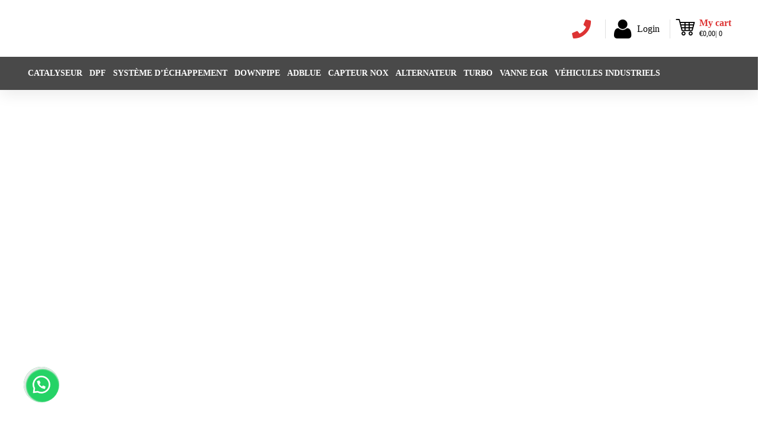

--- FILE ---
content_type: text/html; charset=UTF-8
request_url: https://market-auto.fr/%C3%A9tiquette-produit/10-5726/
body_size: 71895
content:
<!DOCTYPE html><html class="no-js" lang="fr-FR"><head><script data-no-optimize="1">var litespeed_docref=sessionStorage.getItem("litespeed_docref");litespeed_docref&&(Object.defineProperty(document,"referrer",{get:function(){return litespeed_docref}}),sessionStorage.removeItem("litespeed_docref"));</script> <meta charset="UTF-8" /><meta name="viewport" content="width=device-width, initial-scale=1, maximum-scale=8"><link rel="pingback" href="https://market-auto.fr/xmlrpc.php" /> <script data-cfasync="false" data-no-defer="1" data-no-minify="1" data-no-optimize="1">var ewww_webp_supported=!1;function check_webp_feature(A,e){var w;e=void 0!==e?e:function(){},ewww_webp_supported?e(ewww_webp_supported):((w=new Image).onload=function(){ewww_webp_supported=0<w.width&&0<w.height,e&&e(ewww_webp_supported)},w.onerror=function(){e&&e(!1)},w.src="data:image/webp;base64,"+{alpha:"UklGRkoAAABXRUJQVlA4WAoAAAAQAAAAAAAAAAAAQUxQSAwAAAARBxAR/Q9ERP8DAABWUDggGAAAABQBAJ0BKgEAAQAAAP4AAA3AAP7mtQAAAA=="}[A])}check_webp_feature("alpha");</script><script data-cfasync="false" data-no-defer="1" data-no-minify="1" data-no-optimize="1">var Arrive=function(c,w){"use strict";if(c.MutationObserver&&"undefined"!=typeof HTMLElement){var r,a=0,u=(r=HTMLElement.prototype.matches||HTMLElement.prototype.webkitMatchesSelector||HTMLElement.prototype.mozMatchesSelector||HTMLElement.prototype.msMatchesSelector,{matchesSelector:function(e,t){return e instanceof HTMLElement&&r.call(e,t)},addMethod:function(e,t,r){var a=e[t];e[t]=function(){return r.length==arguments.length?r.apply(this,arguments):"function"==typeof a?a.apply(this,arguments):void 0}},callCallbacks:function(e,t){t&&t.options.onceOnly&&1==t.firedElems.length&&(e=[e[0]]);for(var r,a=0;r=e[a];a++)r&&r.callback&&r.callback.call(r.elem,r.elem);t&&t.options.onceOnly&&1==t.firedElems.length&&t.me.unbindEventWithSelectorAndCallback.call(t.target,t.selector,t.callback)},checkChildNodesRecursively:function(e,t,r,a){for(var i,n=0;i=e[n];n++)r(i,t,a)&&a.push({callback:t.callback,elem:i}),0<i.childNodes.length&&u.checkChildNodesRecursively(i.childNodes,t,r,a)},mergeArrays:function(e,t){var r,a={};for(r in e)e.hasOwnProperty(r)&&(a[r]=e[r]);for(r in t)t.hasOwnProperty(r)&&(a[r]=t[r]);return a},toElementsArray:function(e){return e=void 0!==e&&("number"!=typeof e.length||e===c)?[e]:e}}),e=(l.prototype.addEvent=function(e,t,r,a){a={target:e,selector:t,options:r,callback:a,firedElems:[]};return this._beforeAdding&&this._beforeAdding(a),this._eventsBucket.push(a),a},l.prototype.removeEvent=function(e){for(var t,r=this._eventsBucket.length-1;t=this._eventsBucket[r];r--)e(t)&&(this._beforeRemoving&&this._beforeRemoving(t),(t=this._eventsBucket.splice(r,1))&&t.length&&(t[0].callback=null))},l.prototype.beforeAdding=function(e){this._beforeAdding=e},l.prototype.beforeRemoving=function(e){this._beforeRemoving=e},l),t=function(i,n){var o=new e,l=this,s={fireOnAttributesModification:!1};return o.beforeAdding(function(t){var e=t.target;e!==c.document&&e!==c||(e=document.getElementsByTagName("html")[0]);var r=new MutationObserver(function(e){n.call(this,e,t)}),a=i(t.options);r.observe(e,a),t.observer=r,t.me=l}),o.beforeRemoving(function(e){e.observer.disconnect()}),this.bindEvent=function(e,t,r){t=u.mergeArrays(s,t);for(var a=u.toElementsArray(this),i=0;i<a.length;i++)o.addEvent(a[i],e,t,r)},this.unbindEvent=function(){var r=u.toElementsArray(this);o.removeEvent(function(e){for(var t=0;t<r.length;t++)if(this===w||e.target===r[t])return!0;return!1})},this.unbindEventWithSelectorOrCallback=function(r){var a=u.toElementsArray(this),i=r,e="function"==typeof r?function(e){for(var t=0;t<a.length;t++)if((this===w||e.target===a[t])&&e.callback===i)return!0;return!1}:function(e){for(var t=0;t<a.length;t++)if((this===w||e.target===a[t])&&e.selector===r)return!0;return!1};o.removeEvent(e)},this.unbindEventWithSelectorAndCallback=function(r,a){var i=u.toElementsArray(this);o.removeEvent(function(e){for(var t=0;t<i.length;t++)if((this===w||e.target===i[t])&&e.selector===r&&e.callback===a)return!0;return!1})},this},i=new function(){var s={fireOnAttributesModification:!1,onceOnly:!1,existing:!1};function n(e,t,r){return!(!u.matchesSelector(e,t.selector)||(e._id===w&&(e._id=a++),-1!=t.firedElems.indexOf(e._id)))&&(t.firedElems.push(e._id),!0)}var c=(i=new t(function(e){var t={attributes:!1,childList:!0,subtree:!0};return e.fireOnAttributesModification&&(t.attributes=!0),t},function(e,i){e.forEach(function(e){var t=e.addedNodes,r=e.target,a=[];null!==t&&0<t.length?u.checkChildNodesRecursively(t,i,n,a):"attributes"===e.type&&n(r,i)&&a.push({callback:i.callback,elem:r}),u.callCallbacks(a,i)})})).bindEvent;return i.bindEvent=function(e,t,r){t=void 0===r?(r=t,s):u.mergeArrays(s,t);var a=u.toElementsArray(this);if(t.existing){for(var i=[],n=0;n<a.length;n++)for(var o=a[n].querySelectorAll(e),l=0;l<o.length;l++)i.push({callback:r,elem:o[l]});if(t.onceOnly&&i.length)return r.call(i[0].elem,i[0].elem);setTimeout(u.callCallbacks,1,i)}c.call(this,e,t,r)},i},o=new function(){var a={};function i(e,t){return u.matchesSelector(e,t.selector)}var n=(o=new t(function(){return{childList:!0,subtree:!0}},function(e,r){e.forEach(function(e){var t=e.removedNodes,e=[];null!==t&&0<t.length&&u.checkChildNodesRecursively(t,r,i,e),u.callCallbacks(e,r)})})).bindEvent;return o.bindEvent=function(e,t,r){t=void 0===r?(r=t,a):u.mergeArrays(a,t),n.call(this,e,t,r)},o};d(HTMLElement.prototype),d(NodeList.prototype),d(HTMLCollection.prototype),d(HTMLDocument.prototype),d(Window.prototype);var n={};return s(i,n,"unbindAllArrive"),s(o,n,"unbindAllLeave"),n}function l(){this._eventsBucket=[],this._beforeAdding=null,this._beforeRemoving=null}function s(e,t,r){u.addMethod(t,r,e.unbindEvent),u.addMethod(t,r,e.unbindEventWithSelectorOrCallback),u.addMethod(t,r,e.unbindEventWithSelectorAndCallback)}function d(e){e.arrive=i.bindEvent,s(i,e,"unbindArrive"),e.leave=o.bindEvent,s(o,e,"unbindLeave")}}(window,void 0),ewww_webp_supported=!1;function check_webp_feature(e,t){var r;ewww_webp_supported?t(ewww_webp_supported):((r=new Image).onload=function(){ewww_webp_supported=0<r.width&&0<r.height,t(ewww_webp_supported)},r.onerror=function(){t(!1)},r.src="data:image/webp;base64,"+{alpha:"UklGRkoAAABXRUJQVlA4WAoAAAAQAAAAAAAAAAAAQUxQSAwAAAARBxAR/Q9ERP8DAABWUDggGAAAABQBAJ0BKgEAAQAAAP4AAA3AAP7mtQAAAA==",animation:"UklGRlIAAABXRUJQVlA4WAoAAAASAAAAAAAAAAAAQU5JTQYAAAD/////AABBTk1GJgAAAAAAAAAAAAAAAAAAAGQAAABWUDhMDQAAAC8AAAAQBxAREYiI/gcA"}[e])}function ewwwLoadImages(e){if(e){for(var t=document.querySelectorAll(".batch-image img, .image-wrapper a, .ngg-pro-masonry-item a, .ngg-galleria-offscreen-seo-wrapper a"),r=0,a=t.length;r<a;r++)ewwwAttr(t[r],"data-src",t[r].getAttribute("data-webp")),ewwwAttr(t[r],"data-thumbnail",t[r].getAttribute("data-webp-thumbnail"));for(var i=document.querySelectorAll("div.woocommerce-product-gallery__image"),r=0,a=i.length;r<a;r++)ewwwAttr(i[r],"data-thumb",i[r].getAttribute("data-webp-thumb"))}for(var n=document.querySelectorAll("video"),r=0,a=n.length;r<a;r++)ewwwAttr(n[r],"poster",e?n[r].getAttribute("data-poster-webp"):n[r].getAttribute("data-poster-image"));for(var o,l=document.querySelectorAll("img.ewww_webp_lazy_load"),r=0,a=l.length;r<a;r++)e&&(ewwwAttr(l[r],"data-lazy-srcset",l[r].getAttribute("data-lazy-srcset-webp")),ewwwAttr(l[r],"data-srcset",l[r].getAttribute("data-srcset-webp")),ewwwAttr(l[r],"data-lazy-src",l[r].getAttribute("data-lazy-src-webp")),ewwwAttr(l[r],"data-src",l[r].getAttribute("data-src-webp")),ewwwAttr(l[r],"data-orig-file",l[r].getAttribute("data-webp-orig-file")),ewwwAttr(l[r],"data-medium-file",l[r].getAttribute("data-webp-medium-file")),ewwwAttr(l[r],"data-large-file",l[r].getAttribute("data-webp-large-file")),null!=(o=l[r].getAttribute("srcset"))&&!1!==o&&o.includes("R0lGOD")&&ewwwAttr(l[r],"src",l[r].getAttribute("data-lazy-src-webp"))),l[r].className=l[r].className.replace(/\bewww_webp_lazy_load\b/,"");for(var s=document.querySelectorAll(".ewww_webp"),r=0,a=s.length;r<a;r++)e?(ewwwAttr(s[r],"srcset",s[r].getAttribute("data-srcset-webp")),ewwwAttr(s[r],"src",s[r].getAttribute("data-src-webp")),ewwwAttr(s[r],"data-orig-file",s[r].getAttribute("data-webp-orig-file")),ewwwAttr(s[r],"data-medium-file",s[r].getAttribute("data-webp-medium-file")),ewwwAttr(s[r],"data-large-file",s[r].getAttribute("data-webp-large-file")),ewwwAttr(s[r],"data-large_image",s[r].getAttribute("data-webp-large_image")),ewwwAttr(s[r],"data-src",s[r].getAttribute("data-webp-src"))):(ewwwAttr(s[r],"srcset",s[r].getAttribute("data-srcset-img")),ewwwAttr(s[r],"src",s[r].getAttribute("data-src-img"))),s[r].className=s[r].className.replace(/\bewww_webp\b/,"ewww_webp_loaded");window.jQuery&&jQuery.fn.isotope&&jQuery.fn.imagesLoaded&&(jQuery(".fusion-posts-container-infinite").imagesLoaded(function(){jQuery(".fusion-posts-container-infinite").hasClass("isotope")&&jQuery(".fusion-posts-container-infinite").isotope()}),jQuery(".fusion-portfolio:not(.fusion-recent-works) .fusion-portfolio-wrapper").imagesLoaded(function(){jQuery(".fusion-portfolio:not(.fusion-recent-works) .fusion-portfolio-wrapper").isotope()}))}function ewwwWebPInit(e){ewwwLoadImages(e),ewwwNggLoadGalleries(e),document.arrive(".ewww_webp",function(){ewwwLoadImages(e)}),document.arrive(".ewww_webp_lazy_load",function(){ewwwLoadImages(e)}),document.arrive("videos",function(){ewwwLoadImages(e)}),"loading"==document.readyState?document.addEventListener("DOMContentLoaded",ewwwJSONParserInit):("undefined"!=typeof galleries&&ewwwNggParseGalleries(e),ewwwWooParseVariations(e))}function ewwwAttr(e,t,r){null!=r&&!1!==r&&e.setAttribute(t,r)}function ewwwJSONParserInit(){"undefined"!=typeof galleries&&check_webp_feature("alpha",ewwwNggParseGalleries),check_webp_feature("alpha",ewwwWooParseVariations)}function ewwwWooParseVariations(e){if(e)for(var t=document.querySelectorAll("form.variations_form"),r=0,a=t.length;r<a;r++){var i=t[r].getAttribute("data-product_variations"),n=!1;try{for(var o in i=JSON.parse(i))void 0!==i[o]&&void 0!==i[o].image&&(void 0!==i[o].image.src_webp&&(i[o].image.src=i[o].image.src_webp,n=!0),void 0!==i[o].image.srcset_webp&&(i[o].image.srcset=i[o].image.srcset_webp,n=!0),void 0!==i[o].image.full_src_webp&&(i[o].image.full_src=i[o].image.full_src_webp,n=!0),void 0!==i[o].image.gallery_thumbnail_src_webp&&(i[o].image.gallery_thumbnail_src=i[o].image.gallery_thumbnail_src_webp,n=!0),void 0!==i[o].image.thumb_src_webp&&(i[o].image.thumb_src=i[o].image.thumb_src_webp,n=!0));n&&ewwwAttr(t[r],"data-product_variations",JSON.stringify(i))}catch(e){}}}function ewwwNggParseGalleries(e){if(e)for(var t in galleries){var r=galleries[t];galleries[t].images_list=ewwwNggParseImageList(r.images_list)}}function ewwwNggLoadGalleries(e){e&&document.addEventListener("ngg.galleria.themeadded",function(e,t){window.ngg_galleria._create_backup=window.ngg_galleria.create,window.ngg_galleria.create=function(e,t){var r=$(e).data("id");return galleries["gallery_"+r].images_list=ewwwNggParseImageList(galleries["gallery_"+r].images_list),window.ngg_galleria._create_backup(e,t)}})}function ewwwNggParseImageList(e){for(var t in e){var r=e[t];if(void 0!==r["image-webp"]&&(e[t].image=r["image-webp"],delete e[t]["image-webp"]),void 0!==r["thumb-webp"]&&(e[t].thumb=r["thumb-webp"],delete e[t]["thumb-webp"]),void 0!==r.full_image_webp&&(e[t].full_image=r.full_image_webp,delete e[t].full_image_webp),void 0!==r.srcsets)for(var a in r.srcsets)nggSrcset=r.srcsets[a],void 0!==r.srcsets[a+"-webp"]&&(e[t].srcsets[a]=r.srcsets[a+"-webp"],delete e[t].srcsets[a+"-webp"]);if(void 0!==r.full_srcsets)for(var i in r.full_srcsets)nggFSrcset=r.full_srcsets[i],void 0!==r.full_srcsets[i+"-webp"]&&(e[t].full_srcsets[i]=r.full_srcsets[i+"-webp"],delete e[t].full_srcsets[i+"-webp"])}return e}check_webp_feature("alpha",ewwwWebPInit);</script> <style>.pro-wccp:before {
            content: "\f160";
            top: 3px;
        }
        .pro-wccp:before{
            color:#02CA03 !important
        }
        .pro-wccp {
            transform: rotate(45deg);
        }</style> <script id="wccp_pro_disable_selection" type="litespeed/javascript">var image_save_msg='You are not allowed to save images!';var no_menu_msg='Context menu disabled!';var smessage="  ";"use strict";if(!String.prototype.includes){String.prototype.includes=function(search,start){if(typeof start!=='number'){start=0}
if(start+search.length>this.length){return!1}else{return this.indexOf(search,start)!==-1}}}
let canCall=!0;function call_disable_copy_WithDelay(e){if(canCall){canCall=!1;disable_copy(e);setTimeout(()=>{canCall=!0},1000)}}
function disable_copy(e){window.wccp_pro_iscontenteditable_flag=!1;wccp_pro_log_to_console_if_allowed("disable_copy");var e=e||window.event;var target=e.target||e.srcElement;var elemtype=e.target.nodeName;elemtype=elemtype.toUpperCase();if(apply_class_exclusion(e)=="Yes")return!0;if(wccp_pro_iscontenteditable(e)==!0){return!0}
if(is_content_editable_element(current_clicked_element)==!0){return!0}else{if(smessage!==""&&e.detail==2)
show_wccp_pro_message(smessage);if(isSafari){return!0}else{return!1}}
var shiftPressed=0;var evt=e?e:window.event;if(parseInt(navigator.appVersion)>3){if(document.layers&&navigator.appName=="Netscape")
shiftPressed=(e.modifiers-0>3);else shiftPressed=e.shiftKey;if(shiftPressed){if(smessage!=="")show_wccp_pro_message(smessage);var isFirefox=typeof InstallTrigger!=='undefined';if(isFirefox){evt.cancelBubble=!0;if(evt.stopPropagation)evt.stopPropagation();if(evt.preventDefault())evt.preventDefault();show_wccp_pro_message(smessage);wccp_pro_clear_any_selection();return!1}
wccp_pro_clear_any_selection();return!1}}
if(e.which===2){var clickedTag_a=(e==null)?event.srcElement.tagName:e.target.tagName;show_wccp_pro_message(smessage);wccp_pro_clear_any_selection();return!1}
var isSafari=/Safari/.test(navigator.userAgent)&&/Apple Computer/.test(navigator.vendor);var checker_IMG='checked';if(elemtype=="IMG"&&checker_IMG=='checked'&&e.detail==2){show_wccp_pro_message(alertMsg_IMG);wccp_pro_clear_any_selection();return!1}
if(is_content_editable_element(elemtype)==!1){if(smessage!==""&&e.detail==2)
show_wccp_pro_message(smessage);if(isSafari){return!0}else{wccp_pro_clear_any_selection();return!1}}else{return!0}}
function disable_copy_ie(){wccp_pro_log_to_console_if_allowed("disable_copy_ie_function_started");var e=e||window.event;var target=e.target||e.srcElement;var elemtype=window.event.srcElement.nodeName;elemtype=elemtype.toUpperCase();if(wccp_pro_iscontenteditable(e)==!0)return!0;if(apply_class_exclusion(e)=="Yes")return!0;if(elemtype=="IMG"){show_wccp_pro_message(alertMsg_IMG);return!1}
if(is_content_editable_element(elemtype)==!1){return!1}}
function disable_drag_text(e){wccp_pro_log_to_console_if_allowed("disable_drag_text");var e=e||window.event;var target=e.target||e.srcElement;if(apply_class_exclusion(e)=="Yes")return!0;var elemtype=e.target.nodeName;elemtype=elemtype.toUpperCase();var disable_drag_text_drop='checked';if(disable_drag_text_drop!="checked")return!0;if(window.location.href.indexOf("/user/")>-1){return!0}
return!1}
var onlongtouch;var timer;var touchduration=1000;var elemtype="";function touchstart(e){wccp_pro_log_to_console_if_allowed("touchstart");e=e||window.event;var target=e.target||e.srcElement;var elemtype=e.target.nodeName;elemtype=elemtype.toUpperCase();if(apply_class_exclusion(elemtype)=='Yes')return;if(!wccp_pro_is_passive())e.preventDefault();if(!timer){timer=setTimeout(onlongtouch,touchduration)}}
function touchend(){wccp_pro_log_to_console_if_allowed("touchend");if(timer){clearTimeout(timer);timer=null}
onlongtouch()}
onlongtouch=function(e){wccp_pro_log_to_console_if_allowed("onlongtouch");if(is_content_editable_element(elemtype)==!1){if(window.getSelection){if(window.getSelection().empty){window.getSelection().empty()}else if(window.getSelection().removeAllRanges){window.getSelection().removeAllRanges()}}else if(document.selection){var textRange=document.body.createTextRange();textRange.moveToElementText(element);textRange.select();document.selection.empty()}
return!1}};document.addEventListener("DOMContentLiteSpeedLoaded",function(event){window.addEventListener("touchstart",touchstart,!1);window.addEventListener("touchend",touchend,!1)});function wccp_pro_is_passive(){wccp_pro_log_to_console_if_allowed("wccp_pro_is_passive");var cold=!1,hike=function(){};try{var aid=Object.defineProperty({},'passive',{get(){cold=!0}});window.addEventListener('test',hike,aid);window.removeEventListener('test',hike,aid)}catch(e){}
return cold}
function reEnable(){return!0}
if(navigator.userAgent.indexOf('MSIE')==-1){document.ondragstart=disable_drag_text;document.onselectstart=call_disable_copy_WithDelay;document.onselectionchange=call_disable_copy_WithDelay;document.addEventListener('mousedown',set_current_clicked_element,!1)}else{document.onselectstart=disable_copy_ie}
var current_clicked_element="";var current_clicked_object=null;function set_current_clicked_element(e){var e=e||window.event;var target=e.target||e.srcElement;var elemtype=e.target.nodeName;elemtype=elemtype.toUpperCase();current_clicked_element=elemtype;wccp_pro_log_to_console_if_allowed("current_clicked_element = "+current_clicked_element,arguments.callee.name)}</script> <script id="wccp_pro_css_disable_selection" type="litespeed/javascript">function wccp_pro_msieversion(){var ua=window.navigator.userAgent;var msie=ua.indexOf("MSIE");var msie2=ua.indexOf("Edge");var msie3=ua.indexOf("Trident");if(msie>-1||msie2>-1||msie3>-1){return"IE"}else{return"otherbrowser"}}
var e=document.getElementsByTagName('H1')[0];if(e&&wccp_pro_msieversion()=="IE"){e.setAttribute('unselectable',"on")}</script> <script id="wccp_pro_disable_hot_keys" type="litespeed/javascript">var wccp_pro_iscontenteditable_flag=!1;function wccp_pro_iscontenteditable(e){var e=e||window.event;var target=e.target||e.srcElement;var iscontenteditable="false";if(typeof target.getAttribute!="undefined"){iscontenteditable=target.getAttribute("contenteditable");if(typeof target.hasAttribute!="undefined"){if(target.hasAttribute("contenteditable"))
iscontenteditable=!0}}
wccp_pro_log_to_console_if_allowed("iscontenteditable:"+iscontenteditable);var iscontenteditable2=!1;if(typeof target.isContentEditable!="undefined")iscontenteditable2=target.isContentEditable;if(target.parentElement!=null)iscontenteditable2=target.parentElement.isContentEditable;if(iscontenteditable=="true"||iscontenteditable==!0||iscontenteditable2==!0){if(typeof target.style!="undefined")target.style.cursor="text";wccp_pro_iscontenteditable_flag=!0;wccp_pro_log_to_console_if_allowed("wccp_pro_iscontenteditable: true");return!0}
wccp_pro_log_to_console_if_allowed("wccp_pro_iscontenteditable: false")}
function wccp_pro_clear_any_selection(){if(window.wccp_pro_iscontenteditable_flag==!0)return;wccp_pro_log_to_console_if_allowed("wccp_pro_clear_any_selection");var myName=wccp_pro_clear_any_selection.caller.toString();myName=myName.substr('function '.length);myName=myName.substr(0,myName.indexOf('('));wccp_pro_log_to_console_if_allowed("called_by: "+myName);if(window.getSelection){if(window.getSelection().empty){window.getSelection().empty()}else if(window.getSelection().removeAllRanges){window.getSelection().removeAllRanges()}}else if(document.selection){document.selection.empty()}}
function is_content_editable_element(element_name=""){if(element_name=="TEXT"||element_name=="#TEXT"||element_name=="TEXTAREA"||element_name=="INPUT"||element_name=="PASSWORD"||element_name=="SELECT"||element_name=="OPTION"||element_name=="EMBED"||element_name=="CODE"||element_name=="CODEBLOCK_WCCP"){wccp_pro_log_to_console_if_allowed("is_content_editable_element: true >>"+element_name);return!0}
wccp_pro_log_to_console_if_allowed("is_content_editable_element: false >>"+element_name);return!1}
function disable_hot_keys(e){wccp_pro_log_to_console_if_allowed("disable_hot_keys");e=e||window.event;if(!e)return;var key;if(window.event)
key=window.event.keyCode;else if(e.hasOwnProperty("which"))key=e.which;wccp_pro_log_to_console_if_allowed("Data:",key);if(key==123||(e.ctrlKey&&e.shiftKey&&e.keyCode=='J'.charCodeAt(0))){show_wccp_pro_message('  ');return!1}
var elemtype=e.target.tagName;elemtype=elemtype.toUpperCase();var sel=getSelectionTextAndContainerElement();if(elemtype=="BODY"&&sel.text!="")elemtype=sel.containerElement.tagName;if(is_content_editable_element(elemtype)==!0){elemtype='TEXT'}
if(wccp_pro_iscontenteditable(e)==!0)elemtype='TEXT';if(key==44){copyTextToClipboard("");show_wccp_pro_message('  ');return!1}
if(e.ctrlKey||e.metaKey){if(elemtype!='TEXT'&&(key==97||key==99||key==120||key==26||key==43)){show_wccp_pro_message('  ');return!1}
if(elemtype!='TEXT'){if(key==65){show_wccp_pro_message('  ');return!1}
if(key==67){show_wccp_pro_message('  ');return!1}
if(key==88){show_wccp_pro_message('  ');return!1}
if(key==86){show_wccp_pro_message('  ');return!1}}
if(key==85){show_wccp_pro_message('  ');return!1}
if(key==80){show_wccp_pro_message('  ');return!1}
if(key==44){copyTextToClipboard("no");show_wccp_pro_message('  ');return!1}
if(key==73){show_wccp_pro_message('  ');return!1}
if(key==83){show_wccp_pro_message('  ');return!1}}
return!0}
window.addEventListener('load',function(){if(window.Zepto||!window.jQuery)jQuery=$;jQuery(document).ready(function(){jQuery(document).bind("keyup keydown",disable_hot_keys)})})</script> <script id="wccp_pro_disable_Right_Click" type="litespeed/javascript">function wccp_pro_nocontext(e){wccp_pro_log_to_console_if_allowed("wccp_pro_nocontext function");const caller=wccp_pro_nocontext.caller;if(caller)wccp_pro_log_to_console_if_allowed("Caller function is: "+caller.name);e=e||window.event;if(apply_class_exclusion(e)=='Yes')return!0;var exception_tags='NOTAG,';var clickedTag=(e==null)?event.srcElement.tagName:e.target.tagName;wccp_pro_log_to_console_if_allowed("clickedTag: "+clickedTag);var target=e.target||e.srcElement;var parent_tag="";var parent_of_parent_tag="";if(target.parentElement!=null){parent_tag=target.parentElement.tagName;if(target.parentElement.parentElement!=null)parent_of_parent_tag=target.parentElement.parentElement.tagName}
var checker='checked';if((clickedTag=="IMG"||clickedTag=="FIGURE"||clickedTag=="SVG"||clickedTag=="PROTECTEDIMGDIV")&&checker=='checked'){if(alertMsg_IMG!="")show_wccp_pro_message(alertMsg_IMG);return!1}else{exception_tags=exception_tags+'IMG,'}
checker='';if((clickedTag=="VIDEO"||clickedTag=="PROTECTEDWCCPVIDEO"||clickedTag=="EMBED")&&checker=='checked'){if(alertMsg_VIDEO!="")show_wccp_pro_message(alertMsg_VIDEO);return!1}else{exception_tags=exception_tags+'VIDEO,PROTECTEDWCCPVIDEO,EMBED,'}
checker='checked';if((clickedTag=="A"||clickedTag=="TIME"||parent_tag=="A"||parent_of_parent_tag=="A")&&checker=='checked'){if(alertMsg_A!="")show_wccp_pro_message(alertMsg_A);return!1}else{exception_tags=exception_tags+'A,';if(parent_tag=="A"||parent_of_parent_tag=="A")clickedTag="A"}
checker='checked';if((clickedTag=="P"||clickedTag=="B"||clickedTag=="FONT"||clickedTag=="LI"||clickedTag=="UL"||clickedTag=="STRONG"||clickedTag=="OL"||clickedTag=="BLOCKQUOTE"||clickedTag=="TH"||clickedTag=="TR"||clickedTag=="TD"||clickedTag=="SPAN"||clickedTag=="EM"||clickedTag=="SMALL"||clickedTag=="I"||clickedTag=="BUTTON")&&checker=='checked'){if(alertMsg_PB!="")show_wccp_pro_message(alertMsg_PB);return!1}else{exception_tags=exception_tags+'P,B,FONT,LI,UL,STRONG,OL,BLOCKQUOTE,TD,SPAN,EM,SMALL,I,BUTTON,'}
checker='checked';if((clickedTag=="INPUT"||clickedTag=="PASSWORD")&&checker=='checked'){if(alertMsg_INPUT!="")show_wccp_pro_message(alertMsg_INPUT);return!1}else{exception_tags=exception_tags+'INPUT,PASSWORD,'}
checker='checked';if((clickedTag=="H1"||clickedTag=="H2"||clickedTag=="H3"||clickedTag=="H4"||clickedTag=="H5"||clickedTag=="H6"||clickedTag=="ASIDE"||clickedTag=="NAV")&&checker=='checked'){if(alertMsg_H!="")show_wccp_pro_message(alertMsg_H);return!1}else{exception_tags=exception_tags+'H1,H2,H3,H4,H5,H6,'}
checker='checked';if(clickedTag=="TEXTAREA"&&checker=='checked'){if(alertMsg_TEXTAREA!="")show_wccp_pro_message(alertMsg_TEXTAREA);return!1}else{exception_tags=exception_tags+'TEXTAREA,'}
checker='checked';if((clickedTag=="DIV"||clickedTag=="BODY"||clickedTag=="HTML"||clickedTag=="ARTICLE"||clickedTag=="SECTION"||clickedTag=="NAV"||clickedTag=="HEADER"||clickedTag=="FOOTER")&&checker=='checked'){if(alertMsg_EmptySpaces!="")show_wccp_pro_message(alertMsg_EmptySpaces);return!1}else{if(exception_tags.indexOf(clickedTag)!=-1){return!0}else return!1}}
function disable_drag_images(e){return;wccp_pro_log_to_console_if_allowed("disable_drag_images");var e=e||window.event;var target=e.target||e.srcElement;if(apply_class_exclusion(e)=="Yes")return!0;var elemtype=e.target.nodeName;if(elemtype!="IMG"){return}
elemtype=elemtype.toUpperCase();var disable_drag_drop_images='checked';if(disable_drag_drop_images!="checked")return!0;if(window.location.href.indexOf("/user/")>-1){return!0}
show_wccp_pro_message(alertMsg_IMG);return!1}
var alertMsg_IMG=" ";var alertMsg_A=" ";var alertMsg_PB=" ";var alertMsg_INPUT=" ";var alertMsg_H=" ";var alertMsg_TEXTAREA=" ";var alertMsg_EmptySpaces=" ";var alertMsg_VIDEO=" ";window.addEventListener('load',function(){if(window.Zepto||!window.jQuery)jQuery=$;jQuery(document).ready(function(){jQuery(document).on('contextmenu',wccp_pro_nocontext)})});window.addEventListener('load',function(){if(typeof jQuery==='undefined'){alert("no jquery");document.oncontextmenu=wccp_pro_nocontext;document.addEventListener("contextmenu",wccp_pro_nocontext);window.addEventListener("contextmenu",wccp_pro_nocontext)}})</script> <script id="wccp_pro_disable_drag_images" type="litespeed/javascript">document.ondragstart=disable_drag_images;window.addEventListener('load',function(){if(window.Zepto||!window.jQuery)jQuery=$;jQuery(document).ready(function(){jQuery('img').each(function(){jQuery(this).attr('draggable',!1)})})})</script> <style id="wccp_pro_style1">img{
			-moz-user-select: none;
			-webkit-user-select: none;
			-ms-user-select: none;
			-khtml-user-select: none;
			user-select: none;
			-webkit-user-drag: none;
		}</style> <script id="wccp_pro_class_exclusion" type="litespeed/javascript">function copyToClipboard(elem){var targetId="_wccp_pro_hiddenCopyText_";{target=document.getElementById(targetId);if(!target){var target=document.createElement("textarea");target.style.position="absolute";target.style.left="-9999px";target.style.top="0";target.id=targetId;document.body.appendChild(target)}
target.textContent=elem.textContent}
var currentFocus=document.activeElement;target.focus();target.setSelectionRange(0,target.value.length);var succeed;try{succeed=document.execCommand("copy")}catch(e){succeed=!1}
if(currentFocus&&typeof currentFocus.focus==="function"){currentFocus.focus()}
target.textContent="";document.getElementsByTagName('span')[0].innerHTML=" ";return succeed}
function wccp_pro_log_to_console_if_allowed(data=""){var myName="";if(wccp_pro_log_to_console_if_allowed.caller!=null)myName=wccp_pro_log_to_console_if_allowed.caller.toString();myName=myName.substr('function '.length);myName=myName.substr(0,myName.indexOf('('))}
function fallbackCopyTextToClipboard(text){var textArea=document.createElement("textarea");textArea.value=text;document.body.appendChild(textArea);textArea.focus();textArea.select();try{var successful=document.execCommand("copy");var msg=successful?"successful":"unsuccessful";wccp_pro_log_to_console_if_allowed("Fallback: Copying text command was "+msg)}catch(err){console.error("Fallback: Oops, unable to copy",err)}
document.body.removeChild(textArea)}
function copyTextToClipboard(text){if(!navigator.clipboard){fallbackCopyTextToClipboard(text);return}
navigator.clipboard.writeText(text).then(function(){console.log("Async: Copying to clipboard was successful!")},function(err){console.error("Async: Could not copy text: ",err)})}
function getSelectionTextAndContainerElement(){var text="",containerElement=null;if(typeof window.getSelection!="undefined"){var sel=window.getSelection();if(sel.rangeCount){var node=sel.getRangeAt(0).commonAncestorContainer;containerElement=node.nodeType==1?node:node.parentNode;if(typeof(containerElement.parentElement)!='undefined')current_clicked_object=containerElement.parentElement;text=sel.toString()}}else if(typeof document.selection!="undefined"&&document.selection.type!="Control"){var textRange=document.selection.createRange();containerElement=textRange.parentElement();text=textRange.text}
return{text:text,containerElement:containerElement}}
function getSelectionParentElement(){var parentEl=null,sel;if(window.getSelection){sel=window.getSelection();if(sel.rangeCount){parentEl=sel.getRangeAt(0).commonAncestorContainer;if(parentEl.nodeType!=1){parentEl=parentEl.parentNode}}}else if((sel=document.selection)&&sel.type!="Control"){parentEl=sel.createRange().parentElement()}
let arr=new Array();arr.nodeName="cant_find_parent_element";if(parentEl!=null)
return parentEl;else return arr}
function sleep(ms){return new Promise(resolve=>setTimeout(resolve,ms))}</script> <script id="apply_class_exclusion" type="litespeed/javascript">function apply_class_exclusion(e){wccp_pro_log_to_console_if_allowed(e);var my_return='No';var e=e||window.event;var target=e.target||e.srcElement||e||'nothing';var excluded_classes=''+'';var class_to_exclude="";if(target.parentElement!=null){class_to_exclude=target.className+' '+target.parentElement.className||''}else{class_to_exclude=target.className}
var class_to_exclude_array=Array();if(typeof(class_to_exclude)!='undefined')class_to_exclude_array=class_to_exclude.split(" ");class_to_exclude_array.forEach(function(item){if(item!=''&&excluded_classes.indexOf(item)>=0){my_return='Yes'}});try{class_to_exclude=target.parentElement.getAttribute('class')||target.parentElement.className||''}catch(err){class_to_exclude=''}
if(class_to_exclude!=''&&excluded_classes.indexOf(class_to_exclude)>=0){my_return='Yes'}
return my_return}</script> <style id="wccp_pro_style2" data-asas-style="">*[contenteditable] , [contenteditable] *,*[contenteditable="true"] , [contenteditable="true"] * { /* for contenteditable tags*/ , /* for tags inside contenteditable tags*/
	  -webkit-user-select: auto !important;
	  cursor: text !important;
	  user-select: text !important;
	  pointer-events: auto !important;
	}
	
	/*
	*[contenteditable]::selection, [contenteditable] *::selection, [contenteditable="true"]::selection, [contenteditable="true"] *::selection { background: Highlight !important; color: HighlightText !important;}
	*[contenteditable]::-moz-selection, [contenteditable="true"] *::-moz-selection { background: Highlight !important; color: HighlightText !important;}
	input::selection,textarea::selection, code::selection, code > *::selection { background: Highlight !important; color: HighlightText !important;}
	input::-moz-selection,textarea::-moz-selection, code::-moz-selection, code > *::-moz-selection { background: Highlight !important; color: HighlightText !important;}
	*/
	a{ cursor: pointer ; pointer-events: auto !important;}</style><style>TEXT,TEXTAREA,input[type="text"] {cursor: text !important; user-select: text !important;}</style> <script id="wccp_pro_alert_message" type="litespeed/javascript">window.addEventListener('DOMContentLiteSpeedLoaded',function(){});window.addEventListener('load',function(){const wccp_pro_mask=document.createElement('div');wccp_pro_mask.setAttribute('oncontextmenu','return false;');wccp_pro_mask.setAttribute('id','wccp_pro_mask');const wpcp_error_message=document.createElement('div');wpcp_error_message.setAttribute('id','wpcp-error-message');wpcp_error_message.setAttribute('class','msgmsg-box-wpcp hideme');const error_span=document.createElement('span');error_span.innerText='error: ';wpcp_error_message.appendChild(error_span);const error_text=document.createTextNode('  ');wpcp_error_message.appendChild(error_text);document.body.appendChild(wccp_pro_mask);document.body.appendChild(wpcp_error_message)});var timeout_result;function show_wccp_pro_message(smessage="",style=""){wccp_pro_log_to_console_if_allowed(smessage);timeout=0;if(style=="")style="warning-wpcp";if(smessage!==""&&timeout!=0){var smessage_text=smessage;jquery_fadeTo();document.getElementById("wpcp-error-message").innerHTML=smessage_text;document.getElementById("wpcp-error-message").className="msgmsg-box-wpcp showme "+style;clearTimeout(timeout_result);timeout_result=setTimeout(hide_message,timeout)}else{clearTimeout(timeout_result);timeout_result=setTimeout(hide_message,timeout)}}
function hide_message(){jquery_fadeOut();document.getElementById("wpcp-error-message").className="msgmsg-box-wpcp warning-wpcp hideme"}
function jquery_fadeTo(){try{jQuery("#wccp_pro_mask").fadeTo("slow",0.3)}catch(err){}}
function jquery_fadeOut(){try{jQuery("#wccp_pro_mask").fadeOut("slow")}catch(err){}}</script> <style>#wccp_pro_mask
	{
		position: absolute;
		bottom: 0;
		left: 0;
		position: fixed;
		right: 0;
		top: 0;
		background-color: #000;
		pointer-events: none;
		display: none;
		z-index: 10000;
		animation: 0.5s ease 0s normal none 1 running ngdialog-fadein;
		background: rgba(0, 0, 0, 0.4) none repeat scroll 0 0;
	}
	#wpcp-error-message {
	    direction: ltr;
	    text-align: center;
	    transition: opacity 900ms ease 0s;
		pointer-events: none;
	    z-index: 99999999;
	}
	.hideme {
    	opacity:0;
    	visibility: hidden;
	}
	.showme {
    	opacity:1;
    	visibility: visible;
	}
	.msgmsg-box-wpcp {
		border-radius: 10px;
		color: #ffffff;
		font-family: Tahoma;
		font-size: 12px;
		margin: 10px !important;
		padding: 10px 36px !important;
		position: fixed;
		width: 255px;
		top: 50%;
		left: 50%;
		margin-top: -10px !important;
		margin-left: -130px !important;
	}
	.msgmsg-box-wpcp b {
		font-weight:bold;
	}
		.warning-wpcp {
		background:#ffffff url('https://market-auto.fr/wp-content/plugins/wccp-pro/images/warning.png') no-repeat 10px 50%;
		border:1px solid #ffffff;
		-webkit-box-shadow: 0px 0px 34px 2px #ffffff;
		-moz-box-shadow: 0px 0px 34px 2px #ffffff;
		box-shadow: 0px 0px 34px 2px #ffffff;
	}
	.success-wpcp {
		background: #fafafa url('https://market-auto.fr/wp-content/plugins/wccp-pro/images/success.png') no-repeat 10px 50%;
		border: 1px solid #00b38f;
		box-shadow: 0px 0px 34px 2px #adc;
	}</style><meta name='robots' content='index, follow, max-image-preview:large, max-snippet:-1, max-video-preview:-1' /> <script type="litespeed/javascript">window._wca=window._wca||[]</script> <title>10-5726 archivos - Market-Auto</title><link rel="canonical" href="https://market-auto.fr/étiquette-produit/10-5726/" /><meta property="og:locale" content="fr_FR" /><meta property="og:type" content="article" /><meta property="og:title" content="10-5726 archivos - Market-Auto" /><meta property="og:url" content="https://market-auto.fr/étiquette-produit/10-5726/" /><meta property="og:site_name" content="Market-Auto" /><meta name="twitter:card" content="summary_large_image" /> <script type="application/ld+json" class="yoast-schema-graph">{"@context":"https://schema.org","@graph":[{"@type":"CollectionPage","@id":"https://market-auto.fr/étiquette-produit/10-5726/","url":"https://market-auto.fr/étiquette-produit/10-5726/","name":"10-5726 archivos - Market-Auto","isPartOf":{"@id":"https://market-auto.fr/#website"},"primaryImageOfPage":{"@id":"https://market-auto.fr/étiquette-produit/10-5726/#primaryimage"},"image":{"@id":"https://market-auto.fr/étiquette-produit/10-5726/#primaryimage"},"thumbnailUrl":"https://market-auto.fr/wp-content/uploads/10-0527_1.jpg","breadcrumb":{"@id":"https://market-auto.fr/étiquette-produit/10-5726/#breadcrumb"},"inLanguage":"fr-FR"},{"@type":"ImageObject","inLanguage":"fr-FR","@id":"https://market-auto.fr/étiquette-produit/10-5726/#primaryimage","url":"https://market-auto.fr/wp-content/uploads/10-0527_1.jpg","contentUrl":"https://market-auto.fr/wp-content/uploads/10-0527_1.jpg","width":567,"height":425,"caption":"Compresseur, climatisation MERCEDES QP7SBU16C-17036"},{"@type":"BreadcrumbList","@id":"https://market-auto.fr/étiquette-produit/10-5726/#breadcrumb","itemListElement":[{"@type":"ListItem","position":1,"name":"Portada","item":"https://market-auto.fr/"},{"@type":"ListItem","position":2,"name":"10-5726"}]},{"@type":"WebSite","@id":"https://market-auto.fr/#website","url":"https://market-auto.fr/","name":"Market Auto","description":"","publisher":{"@id":"https://market-auto.fr/#organization"},"potentialAction":[{"@type":"SearchAction","target":{"@type":"EntryPoint","urlTemplate":"https://market-auto.fr/?s={search_term_string}"},"query-input":{"@type":"PropertyValueSpecification","valueRequired":true,"valueName":"search_term_string"}}],"inLanguage":"fr-FR"},{"@type":"Organization","@id":"https://market-auto.fr/#organization","name":"Market Auto","url":"https://market-auto.fr/","logo":{"@type":"ImageObject","inLanguage":"fr-FR","@id":"https://market-auto.fr/#/schema/logo/image/","url":"https://market-auto.fr/wp-content/uploads/logo-factura.png","contentUrl":"https://market-auto.fr/wp-content/uploads/logo-factura.png","width":150,"height":150,"caption":"Market Auto"},"image":{"@id":"https://market-auto.fr/#/schema/logo/image/"}}]}</script> <link rel='dns-prefetch' href='//static.addtoany.com' /><link rel='dns-prefetch' href='//connect.facebook.net' /><link rel='dns-prefetch' href='//accounts.google.com' /><link rel='dns-prefetch' href='//stats.wp.com' /><link rel='dns-prefetch' href='//www.googletagmanager.com' /><link rel='dns-prefetch' href='//fonts.googleapis.com' /><link rel='preconnect' href='https://fonts.gstatic.com' crossorigin /><link rel="alternate" type="application/rss+xml" title="Market-Auto &raquo; Flux" href="https://market-auto.fr/feed/" /><link rel="alternate" type="application/rss+xml" title="Market-Auto &raquo; Flux des commentaires" href="https://market-auto.fr/comments/feed/" /><link rel="alternate" type="application/rss+xml" title="Flux pour Market-Auto &raquo; 10-5726 Étiquette" href="https://market-auto.fr/étiquette-produit/10-5726/feed/" /><style id='wp-img-auto-sizes-contain-inline-css' type='text/css'>img:is([sizes=auto i],[sizes^="auto," i]){contain-intrinsic-size:3000px 1500px}
/*# sourceURL=wp-img-auto-sizes-contain-inline-css */</style><style id="litespeed-ccss">img{-webkit-user-drag:none}.xoo-aff-input-group{position:relative;display:flex;border-collapse:separate;width:100%}.xoo-aff-input-group:first-child{border-right:0}.xoo-aff-group input{box-sizing:border-box}.xoo-aff-input-group .xoo-aff-input-icon{padding:6px 0;font-size:14px;text-align:center;border-radius:4px;align-items:center;height:auto;align-self:stretch;display:flex;width:100%;justify-content:center;border-style:solid}body:not(.rtl) .xoo-aff-input-group .xoo-aff-input-icon{border-right:0;border-bottom-right-radius:0;border-top-right-radius:0}.xoo-aff-group input[type="text"],.xoo-aff-group input[type="password"],.xoo-aff-group input[type="email"]{flex-grow:1;min-width:1px;margin:0;position:relative;z-index:2;width:100%!important;margin-bottom:0!important;height:50px;padding:6px 12px;font-size:14px;line-height:3.428571;background-image:none;border:1px solid #ccc;border-style:solid;border-radius:4px;-webkit-box-shadow:inset 0 1px 1px rgb(0 0 0/.075);box-shadow:inset 0 1px 1px rgb(0 0 0/.075);outline:0}.xoo-aff-group label{font-weight:600;display:block;margin-bottom:5px}.xoo-aff-group{float:left;width:calc(100% - 20px);position:relative}.xoo-aff-group.onehalf{width:calc(50% - 20px);margin-right:20px}.xoo-aff-group.xoo-aff-cont-checkbox_single{margin-bottom:5px}.xoo-aff-checkbox_single input{margin-right:5px}@media only screen and (max-width:450px){.xoo-aff-group.onehalf,.xoo-aff-group{width:calc(100% - 20px)}.xoo-aff-group{margin-right:0}}span.xoo-aff-pwtog-hide{display:none}.xoo-aff-pw-toggle{display:flex;align-items:center;right:5px;position:absolute;z-index:2;top:0;bottom:0}.xoo-aff-pw-toggle>*{padding:5px}.xoo-aff-input-group .xoo-aff-input-icon{background-color:#eee;color:#555;max-width:40px;min-width:40px;border-color:#ccc;border-width:1px;font-size:14px}.xoo-aff-group{margin-bottom:30px}.xoo-aff-group input[type="text"],.xoo-aff-group input[type="password"],.xoo-aff-group input[type="email"]{background-color:#fff;color:#777;border-width:1px;border-color:#ccc;height:50px}.xoo-aff-input-icon+input[type="text"],.xoo-aff-input-icon+input[type="password"],.xoo-aff-input-icon+input[type="email"]{border-bottom-left-radius:0;border-top-left-radius:0}.fa,.fab,.far,.fas{-moz-osx-font-smoothing:grayscale;-webkit-font-smoothing:antialiased;display:inline-block;font-style:normal;font-variant:normal;text-rendering:auto;line-height:1}.fa-at:before{content:""}.fa-cart-plus:before{content:""}.fa-envelope-open:before{content:""}.fa-eye:before{content:""}.fa-eye-slash:before{content:""}.fa-key:before{content:""}.fa-map-marker-alt:before{content:""}.fa-phone:before{content:""}.fa-user:before{content:""}.fa-user-plus:before{content:""}.fa-whatsapp:before{content:""}.fab{font-family:"Font Awesome 5 Brands"}.fab,.far{font-weight:400}.fa,.far,.fas{font-family:"Font Awesome 5 Free"}.fa,.fas{font-weight:900}ul{box-sizing:border-box}.entry-content{counter-reset:footnotes}:root{--wp--preset--font-size--normal:16px;--wp--preset--font-size--huge:42px}.aligncenter{clear:both}.screen-reader-text{border:0;clip-path:inset(50%);height:1px;margin:-1px;overflow:hidden;padding:0;position:absolute;width:1px;word-wrap:normal!important}html :where(img[class*=wp-image-]){height:auto;max-width:100%}:where(figure){margin:0 0 1em}:root{--wp--preset--aspect-ratio--square:1;--wp--preset--aspect-ratio--4-3:4/3;--wp--preset--aspect-ratio--3-4:3/4;--wp--preset--aspect-ratio--3-2:3/2;--wp--preset--aspect-ratio--2-3:2/3;--wp--preset--aspect-ratio--16-9:16/9;--wp--preset--aspect-ratio--9-16:9/16;--wp--preset--color--black:#000000;--wp--preset--color--cyan-bluish-gray:#abb8c3;--wp--preset--color--white:#ffffff;--wp--preset--color--pale-pink:#f78da7;--wp--preset--color--vivid-red:#cf2e2e;--wp--preset--color--luminous-vivid-orange:#ff6900;--wp--preset--color--luminous-vivid-amber:#fcb900;--wp--preset--color--light-green-cyan:#7bdcb5;--wp--preset--color--vivid-green-cyan:#00d084;--wp--preset--color--pale-cyan-blue:#8ed1fc;--wp--preset--color--vivid-cyan-blue:#0693e3;--wp--preset--color--vivid-purple:#9b51e0;--wp--preset--gradient--vivid-cyan-blue-to-vivid-purple:linear-gradient(135deg,rgba(6,147,227,1) 0%,rgb(155,81,224) 100%);--wp--preset--gradient--light-green-cyan-to-vivid-green-cyan:linear-gradient(135deg,rgb(122,220,180) 0%,rgb(0,208,130) 100%);--wp--preset--gradient--luminous-vivid-amber-to-luminous-vivid-orange:linear-gradient(135deg,rgba(252,185,0,1) 0%,rgba(255,105,0,1) 100%);--wp--preset--gradient--luminous-vivid-orange-to-vivid-red:linear-gradient(135deg,rgba(255,105,0,1) 0%,rgb(207,46,46) 100%);--wp--preset--gradient--very-light-gray-to-cyan-bluish-gray:linear-gradient(135deg,rgb(238,238,238) 0%,rgb(169,184,195) 100%);--wp--preset--gradient--cool-to-warm-spectrum:linear-gradient(135deg,rgb(74,234,220) 0%,rgb(151,120,209) 20%,rgb(207,42,186) 40%,rgb(238,44,130) 60%,rgb(251,105,98) 80%,rgb(254,248,76) 100%);--wp--preset--gradient--blush-light-purple:linear-gradient(135deg,rgb(255,206,236) 0%,rgb(152,150,240) 100%);--wp--preset--gradient--blush-bordeaux:linear-gradient(135deg,rgb(254,205,165) 0%,rgb(254,45,45) 50%,rgb(107,0,62) 100%);--wp--preset--gradient--luminous-dusk:linear-gradient(135deg,rgb(255,203,112) 0%,rgb(199,81,192) 50%,rgb(65,88,208) 100%);--wp--preset--gradient--pale-ocean:linear-gradient(135deg,rgb(255,245,203) 0%,rgb(182,227,212) 50%,rgb(51,167,181) 100%);--wp--preset--gradient--electric-grass:linear-gradient(135deg,rgb(202,248,128) 0%,rgb(113,206,126) 100%);--wp--preset--gradient--midnight:linear-gradient(135deg,rgb(2,3,129) 0%,rgb(40,116,252) 100%);--wp--preset--font-size--small:13px;--wp--preset--font-size--medium:20px;--wp--preset--font-size--large:36px;--wp--preset--font-size--x-large:42px;--wp--preset--spacing--20:0.44rem;--wp--preset--spacing--30:0.67rem;--wp--preset--spacing--40:1rem;--wp--preset--spacing--50:1.5rem;--wp--preset--spacing--60:2.25rem;--wp--preset--spacing--70:3.38rem;--wp--preset--spacing--80:5.06rem;--wp--preset--shadow--natural:6px 6px 9px rgba(0, 0, 0, 0.2);--wp--preset--shadow--deep:12px 12px 50px rgba(0, 0, 0, 0.4);--wp--preset--shadow--sharp:6px 6px 0px rgba(0, 0, 0, 0.2);--wp--preset--shadow--outlined:6px 6px 0px -3px rgba(255, 255, 255, 1), 6px 6px rgba(0, 0, 0, 1);--wp--preset--shadow--crisp:6px 6px 0px rgba(0, 0, 0, 1)}html{--wp-admin--admin-bar--height:32px;scroll-padding-top:var(--wp-admin--admin-bar--height)}@media screen and (max-width:782px){html{--wp-admin--admin-bar--height:46px}}#cookie-law-info-bar{font-size:15px;margin:0 auto;padding:12px 10px;position:absolute;text-align:center;box-sizing:border-box;width:100%;z-index:9999;display:none;left:0;font-weight:300;box-shadow:0-1px 10px 0 rgb(172 171 171/.3)}#cookie-law-info-bar span{vertical-align:middle}.cli-plugin-button,.cli-plugin-button:visited{display:inline-block;padding:9px 12px;color:#fff;text-decoration:none;position:relative;margin-left:5px;text-decoration:none}.cli-plugin-button,.cli-plugin-button:visited,.medium.cli-plugin-button,.medium.cli-plugin-button:visited{font-size:13px;font-weight:400;line-height:1}.cli-plugin-button{margin-top:5px}.cli-bar-popup{-moz-background-clip:padding;-webkit-background-clip:padding;background-clip:padding-box;-webkit-border-radius:30px;-moz-border-radius:30px;border-radius:30px;padding:20px}.cli-container-fluid{padding-right:15px;padding-left:15px;margin-right:auto;margin-left:auto}.cli-row{display:-ms-flexbox;display:flex;-ms-flex-wrap:wrap;flex-wrap:wrap;margin-right:-15px;margin-left:-15px}.cli-align-items-stretch{-ms-flex-align:stretch!important;align-items:stretch!important}.cli-px-0{padding-left:0;padding-right:0}.cli-btn{font-size:14px;display:inline-block;font-weight:400;text-align:center;white-space:nowrap;vertical-align:middle;border:1px solid #fff0;padding:.5rem 1.25rem;line-height:1;border-radius:.25rem}.cli-modal-backdrop{position:fixed;top:0;right:0;bottom:0;left:0;z-index:1040;background-color:#000;display:none}.cli-modal-backdrop.cli-fade{opacity:0}.cli-modal a{text-decoration:none}.cli-modal .cli-modal-dialog{position:relative;width:auto;margin:.5rem;font-family:-apple-system,BlinkMacSystemFont,"Segoe UI",Roboto,"Helvetica Neue",Arial,sans-serif,"Apple Color Emoji","Segoe UI Emoji","Segoe UI Symbol";font-size:1rem;font-weight:400;line-height:1.5;color:#212529;text-align:left;display:-ms-flexbox;display:flex;-ms-flex-align:center;align-items:center;min-height:calc(100% - (.5rem*2))}@media (min-width:576px){.cli-modal .cli-modal-dialog{max-width:500px;margin:1.75rem auto;min-height:calc(100% - (1.75rem*2))}}@media (min-width:992px){.cli-modal .cli-modal-dialog{max-width:900px}}.cli-modal-content{position:relative;display:-ms-flexbox;display:flex;-ms-flex-direction:column;flex-direction:column;width:100%;background-color:#fff;background-clip:padding-box;border-radius:.3rem;outline:0}.cli-modal .cli-modal-close{position:absolute;right:10px;top:10px;z-index:1;padding:0;background-color:transparent!important;border:0;-webkit-appearance:none;font-size:1.5rem;font-weight:700;line-height:1;color:#000;text-shadow:0 1px 0#fff}.cli-tab-content{background:#fff}.cli-tab-content{width:100%;padding:30px}@media (max-width:767px){.cli-tab-content{padding:30px 10px}}.cli-container-fluid{padding-right:15px;padding-left:15px;margin-right:auto;margin-left:auto}.cli-row{display:-ms-flexbox;display:flex;-ms-flex-wrap:wrap;flex-wrap:wrap;margin-right:-15px;margin-left:-15px}.cli-align-items-stretch{-ms-flex-align:stretch!important;align-items:stretch!important}.cli-px-0{padding-left:0;padding-right:0}.cli-btn{font-size:14px;display:inline-block;font-weight:400;text-align:center;white-space:nowrap;vertical-align:middle;border:1px solid #fff0;padding:.5rem 1.25rem;line-height:1;border-radius:.25rem}.cli-modal-backdrop{position:fixed;top:0;right:0;bottom:0;left:0;z-index:1040;background-color:#000;-webkit-transform:scale(0);transform:scale(0)}.cli-modal-backdrop.cli-fade{opacity:0}.cli-modal{position:fixed;top:0;right:0;bottom:0;left:0;z-index:99999;transform:scale(0);overflow:hidden;outline:0;display:none}.cli-modal a{text-decoration:none}.cli-modal .cli-modal-dialog{position:relative;width:auto;margin:.5rem;font-family:inherit;font-size:1rem;font-weight:400;line-height:1.5;color:#212529;text-align:left;display:-ms-flexbox;display:flex;-ms-flex-align:center;align-items:center;min-height:calc(100% - (.5rem*2))}@media (min-width:576px){.cli-modal .cli-modal-dialog{max-width:500px;margin:1.75rem auto;min-height:calc(100% - (1.75rem*2))}}.cli-modal-content{position:relative;display:-ms-flexbox;display:flex;-ms-flex-direction:column;flex-direction:column;width:100%;background-color:#fff;background-clip:padding-box;border-radius:.2rem;box-sizing:border-box;outline:0}.cli-tab-content{background:#fff}.cli-tab-content{width:100%;padding:5px 30px 5px 5px;box-sizing:border-box}@media (max-width:767px){.cli-tab-content{padding:30px 10px}}.cli-tab-footer .cli-btn{background-color:#00acad;padding:10px 15px;text-decoration:none}.cli-tab-footer .wt-cli-privacy-accept-btn{background-color:#61a229;color:#fff;border-radius:0}.cli-tab-footer{width:100%;text-align:right;padding:20px 0}.cli-col-12{width:100%}.cli-tab-header{display:flex;justify-content:space-between}.cli-tab-header a:before{width:10px;height:2px;left:0;top:calc(50% - 1px)}.cli-tab-header a:after{width:2px;height:10px;left:4px;top:calc(50% - 5px);-webkit-transform:none;transform:none}.cli-tab-header a:before{width:7px;height:7px;border-right:1px solid #4a6e78;border-bottom:1px solid #4a6e78;content:" ";transform:rotate(-45deg);margin-right:10px}.cli-tab-header a.cli-nav-link{position:relative;display:flex;align-items:center;font-size:14px;color:#000;text-transform:capitalize}.cli-tab-header{border-radius:5px;padding:12px 15px;background-color:#f2f2f2}.cli-modal .cli-modal-close{position:absolute;right:0;top:0;z-index:1;-webkit-appearance:none;width:40px;height:40px;padding:0;border-radius:50%;padding:10px;background:#fff0;border:none;min-width:40px}#cliSettingsPopup .cli-tab-section-container{padding-top:12px}.cli-privacy-content-text{font-size:14px;line-height:1.4;margin-top:0;padding:0;color:#000}.cli-tab-content{display:none}.cli-tab-section .cli-tab-content{padding:10px 20px 5px 20px}.cli-tab-section{margin-top:5px}@media (min-width:992px){.cli-modal .cli-modal-dialog{max-width:645px}}.cli-privacy-overview:not(.cli-collapsed) .cli-privacy-content{max-height:60px;overflow:hidden}a.cli-privacy-readmore{font-size:12px;margin-top:12px;display:inline-block;padding-bottom:0;color:#000;text-decoration:underline}.cli-modal-footer{position:relative}a.cli-privacy-readmore:before{content:attr(data-readmore-text)}.cli-modal-close svg{fill:#000}span.cli-necessary-caption{color:#000;font-size:12px}.cli-tab-container .cli-row{max-height:500px;overflow-y:auto}.wt-cli-sr-only{display:none;font-size:16px}.cli-bar-container{float:none;margin:0 auto;display:-webkit-box;display:-moz-box;display:-ms-flexbox;display:-webkit-flex;display:flex;justify-content:space-between;-webkit-box-align:center;-moz-box-align:center;-ms-flex-align:center;-webkit-align-items:center;align-items:center}.cli-bar-btn_container{margin-left:20px;display:-webkit-box;display:-moz-box;display:-ms-flexbox;display:-webkit-flex;display:flex;-webkit-box-align:center;-moz-box-align:center;-ms-flex-align:center;-webkit-align-items:center;align-items:center;flex-wrap:nowrap}.cli-bar-btn_container a{white-space:nowrap}.cli-style-v2{font-size:11pt;line-height:18px;font-weight:400}.cli-style-v2 .cli-bar-message{width:70%;text-align:left}.cli-style-v2 .cli-bar-btn_container .cli_action_button,.cli-style-v2 .cli-bar-btn_container .cli_settings_button{margin-left:5px}.cli-style-v2 .cli_settings_button:not(.cli-plugin-button){text-decoration:underline}.cli-style-v2 .cli-bar-btn_container .cli-plugin-button{margin-top:5px;margin-bottom:5px}.wt-cli-necessary-checkbox{display:none!important}@media (max-width:985px){.cli-style-v2 .cli-bar-message{width:100%}.cli-style-v2.cli-bar-container{justify-content:left;flex-wrap:wrap}.cli-style-v2 .cli-bar-btn_container{margin-left:0;margin-top:10px}}.wt-cli-privacy-overview-actions{padding-bottom:0}@media only screen and (max-width:479px) and (min-width:320px){.cli-style-v2 .cli-bar-btn_container{flex-wrap:wrap}}.wt-cli-cookie-description{font-size:14px;line-height:1.4;margin-top:0;padding:0;color:#000}.vc_row:after,.vc_row:before{content:" ";display:table}.vc_row:after{clear:both}@media (max-width:767px){.vc_hidden-xs{display:none!important}}@media (min-width:768px) and (max-width:991px){.vc_hidden-sm{display:none!important}}@media (min-width:992px) and (max-width:1199px){.vc_hidden-md{display:none!important}}@media (min-width:1200px){.vc_hidden-lg{display:none!important}}.vc_column_container{width:100%}.vc_row{margin-left:-15px;margin-right:-15px}.vc_col-sm-12,.vc_col-sm-4{box-sizing:border-box;min-height:1px;padding-left:15px;padding-right:15px;position:relative}@media (min-width:768px){.vc_col-sm-12,.vc_col-sm-4{float:left}.vc_col-sm-12{width:100%}.vc_col-sm-4{width:33.33333333%}}.wpb_text_column :last-child,.wpb_text_column p:last-child{margin-bottom:0}.wpb_content_element{margin-bottom:35px}.vc_row.vc_row-flex{box-sizing:border-box;display:flex;flex-wrap:wrap}.vc_row.vc_row-flex:after,.vc_row.vc_row-flex:before{display:none}.vc_column-inner:after,.vc_column-inner:before{content:" ";display:table}.vc_column-inner:after{clear:both}.vc_column_container{padding-left:0;padding-right:0}.vc_column_container>.vc_column-inner{box-sizing:border-box;padding-left:15px;padding-right:15px;width:100%}.vc_col-has-fill>.vc_column-inner{padding-top:35px}.wpb_single_image img{height:auto;max-width:100%;vertical-align:top}.wpb_single_image .vc_single_image-wrapper{display:inline-block;max-width:100%;vertical-align:top}.wpb_single_image.vc_align_left{text-align:left}.wpb_single_image .vc_figure{display:inline-block;margin:0;max-width:100%;vertical-align:top}.wayra-fsop-info{display:inline-flex;align-items:center}.wayra-fsop-icon{margin-right:15px;margin-top:5px}.wayra-fsop-text{margin:10px 0;font-weight:500}.wa-order-button{background:#25d366!important;color:#ffffff!important;border:none!important;text-decoration:none!important}.single-product .cart .wa-order-button.single_add_to_cart_button,.single-product form.cart .wa-order-button.single_add_to_cart_button{margin-left:.1em}.wa-order-button:before{content:url(data:image/svg+xml;utf8,<svg\ xmlns=\"http://www.w3.org/2000/svg\"\ viewBox=\"0\ 0\ 24\ 24\"><path\ fill=\"%23fff\"\ d=\"M3.516\ 3.516c4.686-4.686\ 12.284-4.686\ 16.97\ 0\ 4.686\ 4.686\ 4.686\ 12.283\ 0\ 16.97a12.004\ 12.004\ 0\ 01-13.754\ 2.299l-5.814.735a.392.392\ 0\ 01-.438-.44l.748-5.788A12.002\ 12.002\ 0\ 013.517\ 3.517zm3.61\ 17.043l.3.158a9.846\ 9.846\ 0\ 0011.534-1.758c3.843-3.843\ 3.843-10.074\ 0-13.918-3.843-3.843-10.075-3.843-13.918\ 0a9.846\ 9.846\ 0\ 00-1.747\ 11.554l.16.303-.51\ 3.942a.196.196\ 0\ 00.219.22l3.961-.501zm6.534-7.003l-.933\ 1.164a9.843\ 9.843\ 0\ 01-3.497-3.495l1.166-.933a.792.792\ 0\ 00.23-.94L9.561\ 6.96a.793.793\ 0\ 00-.924-.445\ 1291.6\ 1291.6\ 0\ 00-2.023.524.797.797\ 0\ 00-.588.88\ 11.754\ 11.754\ 0\ 0010.005\ 10.005.797.797\ 0\ 00.88-.587l.525-2.023a.793.793\ 0\ 00-.445-.923L14.6\ 13.327a.792.792\ 0\ 00-.94.23z\"/></svg>)!important;color:#fff;font-size:inherit;font-weight:inherit!important;display:inline-block;vertical-align:middle;align-items:center;margin-bottom:-5px;margin-top:-5px;width:.875em;height:auto}.wa-order-button:before{margin-right:7px}.wa-order-button{padding-left:25px!important;padding-right:25px!important}.floating_button{position:fixed!important;width:60px!important;height:60px!important;bottom:20px!important;background-color:#25D366!important;color:#ffffff!important;border-radius:50px!important;text-align:center!important;box-shadow:0 8px 25px -5px rgb(45 62 79/.3)!important;z-index:9999999!important;text-decoration:none}.label-container{position:fixed!important;bottom:33px!important;display:table!important;visibility:hidden!important;z-index:9999999!important}.label-text{color:#43474e!important;background:#f5f7f9!important;display:inline-block;padding:7px!important;border-radius:3px!important;font-size:14px;bottom:15px}.floating_button:before{content:url(data:image/svg+xml;utf8,<svg\ xmlns=\"http://www.w3.org/2000/svg\"\ viewBox=\"0\ 0\ 24\ 24\"\ width=\"30px\"\ height=\"30px\"><path\ fill=\"%23fff\"\ d=\"M3.516\ 3.516c4.686-4.686\ 12.284-4.686\ 16.97\ 0\ 4.686\ 4.686\ 4.686\ 12.283\ 0\ 16.97a12.004\ 12.004\ 0\ 01-13.754\ 2.299l-5.814.735a.392.392\ 0\ 01-.438-.44l.748-5.788A12.002\ 12.002\ 0\ 013.517\ 3.517zm3.61\ 17.043l.3.158a9.846\ 9.846\ 0\ 0011.534-1.758c3.843-3.843\ 3.843-10.074\ 0-13.918-3.843-3.843-10.075-3.843-13.918\ 0a9.846\ 9.846\ 0\ 00-1.747\ 11.554l.16.303-.51\ 3.942a.196.196\ 0\ 00.219.22l3.961-.501zm6.534-7.003l-.933\ 1.164a9.843\ 9.843\ 0\ 01-3.497-3.495l1.166-.933a.792.792\ 0\ 00.23-.94L9.561\ 6.96a.793.793\ 0\ 00-.924-.445\ 1291.6\ 1291.6\ 0\ 00-2.023.524.797.797\ 0\ 00-.588.88\ 11.754\ 11.754\ 0\ 0010.005\ 10.005.797.797\ 0\ 00.88-.587l.525-2.023a.793.793\ 0\ 00-.445-.923L14.6\ 13.327a.792.792\ 0\ 00-.94.23z\"/></svg>)!important;position:relative!important;color:#ffffff!important;font-size:30px!important;display:block!important;width:60px;top:0px!important;font-style:normal!important;font-weight:normal!important;font-variant:normal!important;text-transform:none!important;line-height:1!important;text-align:center!important;-webkit-font-smoothing:antialiased!important;-moz-osx-font-smoothing:grayscale!important}.single-product a.wa-order-class{flex:0 0 auto!important}.xoo-el-opac,.xoo-el-notice-opac{position:fixed;top:0;bottom:0;left:0;z-index:999999;right:0;background-color:#000;opacity:0}.xoo-el-container:not(.xoo-el-style-slider) .xoo-el-modal,.xoo-el-notice-modal{top:0;text-align:center;bottom:0;left:0;right:0;position:fixed;z-index:1000000000;overflow:auto;opacity:0;transform:scale(.8)}.xoo-el-modal:before,.xoo-el-notice-modal:before{content:"";display:inline-block;height:100%;margin-right:-.25em}.xoo-el-container:not(.xoo-el-style-slider) .xoo-el-inmodal,.xoo-el-notice-inmodal{display:inline-block;background:#fff;position:relative;vertical-align:middle;width:90%;text-align:left;border-radius:5px;height:90%}.xoo-el-srcont{flex-grow:1;height:100%;overflow:auto}span.xoo-el-close,.xoo-el-notice-close{font-size:17px;position:absolute;right:-9px;top:-12px;border-radius:50%;z-index:100;width:25px;height:25px;display:flex;align-items:center;justify-content:center;color:#000;background-color:#fff;box-shadow:-1px 2px 10px rgb(0 0 0/.17)}.xoo-el-form-container button.button.btn.xoo-el-action-btn{clear:both;width:calc(100% - 20px);display:flex;align-items:center;justify-content:center;margin:10px 0}.xoo-el-notice{display:none;width:calc(100% - 20px);margin-bottom:15px}.xoo-aff-group.xoo-el-login-btm-fields{display:flex;align-items:center;position:relative;margin-bottom:14px;justify-content:space-between}.xoo-aff-group.xoo-el-login-btm-fields .xoo-el-form-label{display:flex;align-items:center;gap:6px}.xoo-el-section{display:none}.xoo-el-form-txt{margin-bottom:10px;display:block}.xoo-el-sidebar{background-size:cover;background-repeat:no-repeat;background-position:center;height:100%}.xoo-el-wrap{min-height:100%;display:flex;width:100%;height:100%}.xoo-el-main{position:relative;vertical-align:top;height:auto}@media only screen and (max-width:769px){.xoo-el-sidebar{display:none}.xoo-el-wrap,.xoo-el-main{display:block;width:auto}}label.xoo-el-form-label{font-weight:400;margin:0}a.xoo-el-lostpw-tgr{margin:0}.xoo-el-fields{position:relative;z-index:1}.xoo-el-form-container ul.xoo-el-tabs{display:flex;margin:0;list-style:none;padding:0;padding:0 20px 16px}.xoo-el-form-container ul.xoo-el-tabs li{padding:12px 20px;flex-grow:1;flex-basis:auto;text-align:center;list-style:none;margin:0}.xoo-el-section{padding-left:20px}.xoo-el-form-container{padding-bottom:0}.xoo-el-srcont::-webkit-scrollbar{width:7px}.xoo-el-srcont::-webkit-scrollbar-thumb{border-radius:50px;background:#dfdbdb}form.xoo-el-action-form{margin-top:20px;margin-bottom:0}@media only screen and (max-width:600px){body .xoo-el-main{padding-left:10px;padding-right:10px}}.xoo-aff-group{align-self:flex-end}.xoo-el-fields-cont{display:flex;flex-wrap:wrap}.xoo-el-notice-opac{opacity:.7;background-color:#000;z-index:1000000}.xoo-el-notice-modal:before{vertical-align:middle}.xoo-el-notice-inmodal{max-width:1200px;height:92%;width:92%}.xoo-el-notice-wrap iframe{width:100%;height:100%}.xoo-el-notice-wrap{height:100%}.xoo-el-form-container button.btn.button.xoo-el-action-btn{background-color:#000;color:#fff;font-weight:600;font-size:15px;height:40px}.xoo-el-container:not(.xoo-el-style-slider) .xoo-el-inmodal{max-width:800px;max-height:600px}.xoo-el-sidebar{background-image:url(https://market-auto.fr/wp-content/plugins/easy-login-woocommerce/assets/images/popup-sidebar.jpg);min-width:40%}.xoo-el-main,.xoo-el-main a,.xoo-el-main label{color:#000}.xoo-el-srcont{background-color:#fff}.xoo-el-form-container ul.xoo-el-tabs li{background-color:#eee;color:#000;font-size:16px;padding:12px 20px}.xoo-el-main{padding:40px 30px}.xoo-el-modal:before{vertical-align:middle}[class*=" xoo-el-icon-"]{font-family:"Easy-Login"!important;speak:never;font-style:normal;font-weight:400;font-variant:normal;text-transform:none;line-height:1;-webkit-font-smoothing:antialiased;-moz-osx-font-smoothing:grayscale}.xoo-el-icon-cross:before{content:""}.ywcrbp_your_price{display:block}.dgwt-wcas-search-wrapp{position:relative;line-height:100%;display:block;color:#444;min-width:230px;width:100%;text-align:left;margin:0 auto;-webkit-box-sizing:border-box;-moz-box-sizing:border-box;box-sizing:border-box}.dgwt-wcas-search-wrapp *{-webkit-box-sizing:border-box;-moz-box-sizing:border-box;box-sizing:border-box}.dgwt-wcas-search-form{margin:0;padding:0;width:100%}input[type=search].dgwt-wcas-search-input{-webkit-box-shadow:none;box-shadow:none;margin:0;-webkit-appearance:textfield;text-align:left}[type=search].dgwt-wcas-search-input::-ms-clear{display:none}[type=search].dgwt-wcas-search-input::-webkit-search-decoration{-webkit-appearance:none}[type=search].dgwt-wcas-search-input::-webkit-search-cancel-button{display:none}.dgwt-wcas-layout-icon-flexible:not(.dgwt-wcas-layout-icon) .dgwt-wcas-search-icon,.dgwt-wcas-layout-icon-flexible:not(.dgwt-wcas-layout-icon) .dgwt-wcas-search-icon-arrow,.dgwt-wcas-search-icon-arrow,.dgwt-wcas-style-pirx .dgwt-wcas-sf-wrapp button.dgwt-wcas-search-submit:before{display:none}button.dgwt-wcas-search-submit{position:relative}.dgwt-wcas-ico-magnifier{bottom:0;left:0;margin:auto;position:absolute;right:0;top:0;height:65%;display:block}.dgwt-wcas-preloader{height:100%;position:absolute;right:0;top:0;width:40px;z-index:-1;background-repeat:no-repeat;background-position:right 15px center;background-size:auto 44%}.dgwt-wcas-voice-search{position:absolute;right:0;top:0;height:100%;width:40px;z-index:1;opacity:.5;align-items:center;justify-content:center;display:none}.screen-reader-text{clip:rect(1px,1px,1px,1px);height:1px;overflow:hidden;position:absolute!important;width:1px}.dgwt-wcas-sf-wrapp:after,.dgwt-wcas-sf-wrapp:before{content:"";display:table}.dgwt-wcas-sf-wrapp:after{clear:both}.dgwt-wcas-sf-wrapp{zoom:1;width:100%;max-width:100vw;margin:0;position:relative;background:0 0}.dgwt-wcas-sf-wrapp input[type=search].dgwt-wcas-search-input{width:100%;height:40px;font-size:14px;line-height:100%;padding:10px 15px;margin:0;background:#fff;border:1px solid #ddd;border-radius:3px;-webkit-border-radius:3px;-webkit-appearance:none;box-sizing:border-box}.dgwt-wcas-sf-wrapp input[type=search].dgwt-wcas-search-input::-webkit-input-placeholder{color:#999;font-weight:400;font-style:italic;line-height:normal}.dgwt-wcas-sf-wrapp input[type=search].dgwt-wcas-search-input:-moz-placeholder{color:#999;font-weight:400;font-style:italic;line-height:normal}.dgwt-wcas-sf-wrapp input[type=search].dgwt-wcas-search-input::-moz-placeholder{color:#999;font-weight:400;font-style:italic;line-height:normal}.dgwt-wcas-sf-wrapp input[type=search].dgwt-wcas-search-input:-ms-input-placeholder{color:#999;font-weight:400;font-style:italic;line-height:normal}.dgwt-wcas-sf-wrapp button.dgwt-wcas-search-submit{overflow:visible;position:absolute;border:0;padding:0 15px;margin:0;height:40px;min-width:50px;width:auto;line-height:100%;min-height:100%;right:0;left:auto;top:0;bottom:auto;color:#fff;text-transform:uppercase;background-color:#333;border-radius:0 2px 2px 0;-webkit-border-radius:0 2px 2px 0;text-shadow:0-1px 0 rgb(0 0 0/.3);-webkit-box-shadow:none;box-shadow:none;-webkit-appearance:none}.dgwt-wcas-sf-wrapp .dgwt-wcas-search-submit:before{content:"";position:absolute;border-width:8px 8px 8px 0;border-style:solid solid solid none;border-color:#fff0 #333;top:12px;left:-6px}.dgwt-wcas-sf-wrapp .dgwt-wcas-search-submit::-moz-focus-inner{border:0;padding:0}.dgwt-wcas-ico-magnifier,.dgwt-wcas-ico-magnifier-handler{max-width:20px}.dgwt-wcas-has-submit .dgwt-wcas-search-submit svg path{fill:#fff}.dgwt-wcas-layout-icon-flexible .dgwt-wcas-search-form{opacity:0}.dgwt-wcas-search-icon{width:20px;height:auto}.dgwt-wcas-ico-magnifier-handler{margin-bottom:-.2em;width:100%}.dgwt-wcas-style-pirx .dgwt-wcas-sf-wrapp{background:#fff;padding:10px;border-radius:10px}.dgwt-wcas-style-pirx .dgwt-wcas-sf-wrapp input[type=search].dgwt-wcas-search-input{padding:13px 24px 13px 48px;line-height:24px;font-size:17px;border:2px solid #fff0;border-radius:30px;height:auto;font-family:Roboto,sans-serif;background-color:#eee}.dgwt-wcas-style-pirx .dgwt-wcas-sf-wrapp button.dgwt-wcas-search-submit{background:0 0;border-radius:100%;border:0;display:flex;align-items:center;justify-content:center;padding:0;margin:0;position:absolute;min-height:33px;min-width:33px;height:33px;width:33px;left:23px;top:21px}.dgwt-wcas-style-pirx .dgwt-wcas-sf-wrapp button.dgwt-wcas-search-submit svg{width:18px;height:18px}.dgwt-wcas-style-pirx .dgwt-wcas-preloader{margin-right:35px}.dgwt-wcas-style-pirx.dgwt-wcas-has-submit .dgwt-wcas-search-submit svg path{fill:#111}.dgwt-wcas-style-pirx .dgwt-wcas-voice-search{right:20px;top:1px;opacity:1}.xoo-sl-notice-container{position:fixed;left:0;right:0;top:0;font-size:20px;z-index:99999999}form#loginform{position:relative}.xoo-sl-loginvia{text-align:center;position:relative;font-weight:600}.xoo-sl-loginvia span:before{content:" ";border-bottom:1px solid #000;left:0;right:0;position:absolute;bottom:10px;z-index:-1}.xoo-sl-loginvia span{background-color:#fff;display:inline-block;padding:0 10px}.xoo-sl-container{margin-top:15px;position:relative}.xoo-el-form-container .xoo-sl-container{margin-right:20px}.xoo-sl-goo-btn{width:calc(100% + 10px)}.xoo-sl-processing,.xoo-sl-procs-opac{position:absolute;left:0;right:0;bottom:0;top:0;border-radius:10px}.xoo-sl-processing{display:none}.xoo-sl-procs-opac{background-color:#dff0d8;opacity:1}.xoo-sl-processing span{z-index:1;display:block;position:absolute;left:50%;top:50%;transform:translate(-50%,-50%);font-weight:600;padding:5px 10px;border-radius:5px;color:#3c763d;background-color:#dff0d8;width:100%;text-align:center}.xoo-sl-button{margin-top:10px}.xoo-sl-btns-container{display:table;margin:0 auto}.xoo-sl-button{margin:10px auto;display:table}.star-rating:before{font-family:"auto"!important;speak:none;font-style:normal;font-weight:400;font-variant:normal;text-transform:none;line-height:1;-webkit-font-smoothing:antialiased;-moz-osx-font-smoothing:grayscale}.star-rating:before{content:"궭궭궭궭궭"}[class*=" ien-"]{font-family:"enova"!important;speak:none;font-style:normal;font-weight:400;font-variant:normal;text-transform:none;line-height:1;-moz-osx-font-smoothing:grayscale}.ien-eclose-3:before{content:""}.ien-ecart-9:before{content:""}.ien-ecart-11:before{content:""}.ien-emenu-2:before{content:""}.ien-euser-9:before{content:""}.menu-item .arrow-down{font-family:"enova"!important;speak:none;font-style:normal;font-weight:400;font-variant:normal;text-transform:none;line-height:1;-webkit-font-smoothing:antialiased;-moz-osx-font-smoothing:grayscale}.menu-item .arrow-down:before{content:""}.mobile-menu .menu-item .arrow-down:before{content:""}.fa,.fab,.far,.fas{-moz-osx-font-smoothing:grayscale;-webkit-font-smoothing:antialiased;display:inline-block;font-style:normal;font-variant:normal;text-rendering:auto;line-height:1}.fa-at:before{content:""}.fa-cart-plus:before{content:""}.fa-envelope-open:before{content:""}.fa-eye:before{content:""}.fa-eye-slash:before{content:""}.fa-key:before{content:""}.fa-map-marker-alt:before{content:""}.fa-phone:before{content:""}.fa-user:before{content:""}.fa-user-plus:before{content:""}.fa-whatsapp:before{content:""}.fab{font-family:"Font Awesome 5 Brands"}.far{font-weight:400}.fa,.far,.fas{font-family:"Font Awesome 5 Free"}.fa,.fas{font-weight:900}figure,header,nav,section{display:block}html{-ms-text-size-adjust:100%;-webkit-text-size-adjust:100%}body{margin:0}h1{font-size:2em;margin:.67em 0}strong{font-weight:700}img{border:0}svg:not(:root){overflow:hidden}figure{margin:0}button,input{line-height:normal}button,input[type="submit"]{-webkit-appearance:button}input[type="checkbox"]{-webkit-box-sizing:border-box;-moz-box-sizing:border-box;-ms-box-sizing:border-box;box-sizing:border-box;padding:0}input[type="search"]::-webkit-search-cancel-button,input[type="search"]::-webkit-search-decoration{-webkit-appearance:none}button::-moz-focus-inner,input::-moz-focus-inner{border:0;padding:0}a{outline:0}.screen-reader-text{clip:rect(1px,1px,1px,1px);position:absolute!important;width:1px;overflow:hidden}.text-align-center{text-align:center!important}.text-align-left{text-align:left!important}.et-clearfix:after{content:"";display:table;clear:both}*,:after,:before{-webkit-box-sizing:border-box;-moz-box-sizing:border-box;box-sizing:border-box;word-wrap:break-word}html{position:static;overflow-y:scroll;overflow-x:hidden;font-family:Arial,Helvetica,sans-serif;-webkit-font-smoothing:antialiased;-moz-osx-font-smoothing:grayscale}@media screen and (-moz-images-in-menus:0){body{font-weight:300!important}}body{margin:0;min-height:100%}svg:not(:root){overflow:hidden}iframe{border:none;vertical-align:bottom;max-width:100%}figure{max-width:100%;margin:0}ul{list-style-position:inside}ul li{padding:2px 0}ul ul{margin-left:24px}a{text-decoration:none;outline:0}a{color:#000}strong{font-weight:700}.footer strong{font-weight:700}p,ul,li ul,form{margin:0 0 24px 0;padding:0}h1,h2{margin-top:0;margin-bottom:24px}p:empty{display:none!important}img{max-width:100%;height:auto!important;border:0;-ms-interpolation-mode:bicubic;vertical-align:bottom;margin:0}img[class*="wp-image"]{margin-bottom:24px}.aligncenter{display:block;margin-left:auto;margin-right:auto;text-align:center}a img.aligncenter{display:block;margin-left:auto;margin-right:auto}#gen-wrap{position:relative;left:0}#gen-wrap,#wrap{height:100%}#wrap{width:100%;min-height:100%;margin:0 auto;position:relative;z-index:99;background-color:#fff}::-webkit-input-placeholder{color:#616161}:-moz-placeholder{color:#616161}::-moz-placeholder{color:#616161}:-ms-input-placeholder{color:#616161}.container{width:93.75%;max-width:93.75%;margin:0 auto 0 auto;position:relative}#et-content{position:relative;z-index:78;background-color:#fff}.pswp__button{width:44px;height:44px;position:relative;background:none;overflow:visible;-webkit-appearance:none;display:block;border:0;padding:0;margin:0;float:right;opacity:.75;box-shadow:none}.pswp__button::-moz-focus-inner{padding:0;border:0}.pswp__button,.pswp__button--arrow--left:before,.pswp__button--arrow--right:before{background:url(/wp-content/themes/mobimax/images/default-skin.png)0 0 no-repeat;background-size:264px 88px;width:44px;height:44px}.pswp__button--close{background-position:0-44px}.pswp__button--share{background-position:-44px -44px;display:none}.pswp__button--fs{display:none}.pswp__button--zoom{display:none;background-position:-88px 0}.pswp__button--arrow--left,.pswp__button--arrow--right{background:none;top:50%;margin-top:-50px;width:70px;height:100px;position:absolute}.pswp__button--arrow--left{left:0}.pswp__button--arrow--right{right:0}.pswp__button--arrow--left:before,.pswp__button--arrow--right:before{content:"";top:35px;background-color:rgb(0 0 0/.3);height:30px;width:32px;position:absolute}.pswp__button--arrow--left:before{left:6px;background-position:-138px -44px}.pswp__button--arrow--right:before{right:6px;background-position:-94px -44px}.pswp__share-modal{display:block;background:rgb(0 0 0/.5);width:100%;height:100%;top:0;left:0;padding:10px;position:absolute;z-index:1600;opacity:0;backface-visibility:hidden;will-change:opacity}.pswp__share-modal--hidden{display:none}.pswp__share-tooltip{z-index:1620;position:absolute;background:#FFF;top:56px;display:block;width:auto;right:44px;box-shadow:0 2px 5px rgb(0 0 0/.25);-ms-transform:translateY(6px);transform:translateY(6px);backface-visibility:hidden;will-change:transform}.pswp__counter{position:absolute;left:0;top:0;height:44px;font-size:13px;line-height:44px;color:#FFF;opacity:.75;padding:0 10px}.pswp__caption{position:absolute;left:0;bottom:0;width:100%;min-height:44px}.pswp__caption__center{text-align:center;margin:0 auto;font-size:16px;line-height:24px;color:#fff;padding:8px 16px}.pswp__preloader{width:44px;height:44px;position:absolute;top:0;left:50%;margin-left:-22px;opacity:0;will-change:opacity;direction:ltr}.pswp__preloader__icn{width:20px;height:20px;margin:12px}@media screen and (max-width:1024px){.pswp__preloader{position:relative;left:auto;top:auto;margin:0;float:right}}.pswp__ui{-webkit-font-smoothing:auto;visibility:visible;opacity:1;z-index:1550}.pswp__top-bar{position:absolute;left:0;top:0;height:44px;width:100%}.pswp__caption,.pswp__top-bar{backface-visibility:hidden;will-change:opacity}.pswp__top-bar,.pswp__caption{background-color:rgb(0 0 0/.5)}.pswp__ui--hidden .pswp__top-bar,.pswp__ui--hidden .pswp__caption,.pswp__ui--hidden .pswp__button--arrow--left,.pswp__ui--hidden .pswp__button--arrow--right{opacity:.001}.pswp{display:none;position:absolute;width:100%;height:100%;left:0;top:0;overflow:hidden;-ms-touch-action:none;touch-action:none;z-index:1500;-webkit-text-size-adjust:100%;backface-visibility:hidden;outline:none}.pswp *{box-sizing:border-box}.pswp__bg{position:absolute;left:0;top:0;width:100%;height:100%;background:#000;opacity:0;transform:translateZ(0);backface-visibility:hidden;will-change:opacity}.pswp__scroll-wrap{position:absolute;left:0;top:0;width:100%;height:100%;overflow:hidden}.pswp__container{-ms-touch-action:none;touch-action:none;position:absolute;left:0;right:0;top:0;bottom:0}.pswp__container{-webkit-touch-callout:none}.pswp__bg{will-change:opacity}.pswp__container{backface-visibility:hidden}.pswp__item{position:absolute;left:0;right:0;top:0;bottom:0;overflow:hidden}.enovathemes .vc_row{margin-left:auto!important;margin-right:auto!important;position:relative;width:100%}.enovathemes .vc_row .container{z-index:5}.vc_row.vc_row-flex>.container{box-sizing:border-box;display:flex;-webkit-flex-wrap:wrap;-ms-flex-wrap:wrap;flex-wrap:wrap}.vc_row.vc_row-flex>.container>.vc_column_container>.vc_column-inner{-webkit-box-flex:1;-webkit-flex-grow:1;-ms-flex-positive:1;flex-grow:1;display:flex;-webkit-box-orient:vertical;-webkit-box-direction:normal;-webkit-flex-direction:column;-ms-flex-direction:column;flex-direction:column;z-index:1}.vc_row.vc_row-o-equal-height>.container>.vc_column_container{-webkit-box-align:stretch;-webkit-align-items:stretch;-ms-flex-align:stretch;align-items:stretch}.vc_row.vc_row-flex>.container>.vc_column_container{display:flex}.vc_row.vc_row-o-content-middle>.container>.vc_column_container>.vc_column-inner{-webkit-box-pack:center;-webkit-justify-content:center;-ms-flex-pack:center;justify-content:center}.vc_col-has-fill>.vc_column-inner,.vc_row-has-fill+.vc_row>.container>.vc_column_container>.vc_column-inner,.vc_row-has-fill>.container>.vc_column_container>.vc_column-inner{padding-top:0}.vc_column_container{z-index:2}.wpb_column.text-align-center{text-align:center}.wpb_text_column{position:relative}.enovathemes .vc_column_container>.vc_column-inner{padding-left:0;padding-right:0}.enovathemes .wpb_content_element{margin-bottom:0}.header .wpb_column{position:static}.header{display:block;width:100%;z-index:80;position:relative}.header.shadow-true{box-shadow:0 8px 24px 0 rgb(0 0 0/.08)}.header .vc_column_container,.header .vc_column-inner,.header .wpb_wrapper,.header .hbe{height:inherit;line-height:inherit}.header>.vc_row:not(.vc_inner)>.container>.vc_column_container,.header>.vc_row:not(.vc_inner)>.container>.vc_column_container>.vc_column-inner{padding-top:0!important;padding-bottom:0!important}.header .vc_column_container>.vc_column-inner>.wpb_wrapper:after{clear:both;content:"";display:table}.header .hbe{position:relative;display:inline-block;vertical-align:top}.header-icon:after{display:none!important}.header .hbe-right{display:block;float:right}.header .hbe-left{display:block;float:left}.menu-item .arrow-down{font-size:8px;position:relative;display:inline-block;vertical-align:middle;transform:rotate(90deg);-ms-transform:rotate(90deg);margin-left:4px;top:-1px;display:none;z-index:2;transform-origin:center}.mobile-menu .menu-item .arrow-down{font-size:14px}.header-logo a{position:relative;display:inline-block;vertical-align:top}.header-logo img{position:relative;display:inline-block;vertical-align:middle}.header-menu-container .header-menu,.header-menu-container .sub-menu{list-style:none;margin:0;padding:0;line-height:inherit}.header-menu-container .menu-item{padding:0;position:relative;float:left;line-height:inherit}.header-menu-container>.header-menu>.menu-item:first-child{margin-left:0!important}.header-menu-container>.header-menu>.menu-item>.mi-link{line-height:inherit;display:block;height:100%;position:relative;border-radius:4px}.header-menu .menu-item>.mi-link>span{position:relative;z-index:2}.header-menu-container>.header-menu>.menu-item>.mi-link:after,.header-menu-container>.header-menu>.menu-item>.mi-link .txt:after{display:block;position:absolute;top:50%;left:0;content:"";height:40px;width:100%;margin-top:-20px;opacity:0;z-index:1;border-radius:inherit}.header-menu-container.menu-hover-underline>.header-menu>.menu-item>.mi-link .txt:after{border-bottom-width:2px;border-bottom-style:solid;opacity:1!important;top:2px;width:100%;height:100%;margin-top:0;z-index:-1;backface-visibility:hidden;transform:scaleX(0);-ms-transform:scaleX(0);transform-origin:bottom right;-ms-transform-origin:bottom right}.header-menu .sub-menu:not(.megamenu-single){position:absolute;top:calc(100% - 1px);left:0;min-width:256px;max-width:256px;padding-top:24px;padding-bottom:24px;list-style:none;margin-left:0;display:none;text-align:left;border-radius:0 0 4px 4px}.submenu-shadow-true .header-menu .sub-menu{box-shadow:0 8px 24px 0 rgb(0 0 0/.08)}.submenu-appear-move .header-menu .sub-menu{transform:translateY(-24px);opacity:0;z-index:-1;visibility:hidden;display:block}.header-menu .sub-menu .menu-item{display:block;float:none;line-height:24px}.header-menu .sub-menu .menu-item .mi-link{display:block;padding:8px 29px;position:relative;backface-visibility:hidden;border-radius:4px}.header-menu .sub-menu .menu-item .mi-link:after{display:block;position:absolute;top:0;left:0;content:"";height:100%;width:100%;opacity:0;z-index:1;border-radius:inherit}.header-menu .sub-menu .menu-item .arrow-down{position:absolute;top:50%;right:32px;margin-top:-4px}.hbe-icon-element{position:relative}.hbe-toggle{display:inline-block;vertical-align:middle;text-align:center;position:relative;border-radius:4px}.size-medium>.hbe-toggle{width:36px;height:36px;font-size:20px;line-height:36px}.size-large>.hbe-toggle{width:40px;height:40px;font-size:24px;line-height:40px}.hbe-toggle:before{position:relative}.header-cart{width:auto!important;height:auto!important}.header-cart .cart-toggle{padding-left:48px}.header-cart .cart-toggle:before{display:block;position:absolute;top:50%;left:0;margin-top:-18px;font-size:32px;line-height:32px;width:48px;height:32px}.header-cart .cart-toggle:after{content:"";display:block;position:absolute;top:0;right:0;width:calc(100% - 40px);height:100%;z-index:2}.header-cart .cart-contents{display:block;text-align:left;line-height:18px;font-size:12px;position:relative}.header-cart .cart-contents .cart-title{display:block;font-weight:600;font-size:16px}.header-cart .cart-contents .cart-info:before{content:"|";display:inline-block;vertical-align:baseline;margin:0 4px 0 0}.header-cart .cart-box{display:none;padding:24px;position:absolute;top:100%;right:0;line-height:initial}.cart-box{box-shadow:0 8px 24px 0 rgb(0 0 0/.08)}.header-woo-search-form,.header-woo-search-form .dgwt-wcas-search-wrapp,.header-woo-search-form form,.header-woo-search-form input{max-width:100%}.header-woo-search-form .dgwt-wcas-search-wrapp{vertical-align:middle;display:inline-block;margin:0;height:48px}.header-woo-search-form .dgwt-wcas-sf-wrapp,.header-woo-search-form .dgwt-wcas-search-form,.header-woo-search-form .dgwt-wcas-search-form input[type="search"],.header-woo-search-form .dgwt-wcas-search-submit{height:inherit!important;border-radius:4px!important}.header-woo-search-form input[type="search"]{padding:0 48px 0 16px!important;border-width:2px!important;border-style:solid}.header-woo-search-form .dgwt-wcas-search-submit{opacity:1!important;border-radius:0 4px 4px 0!important}.header-woo-search-form .dgwt-wcas-search-submit:before{display:none!important}.dgwt-wcas-style-pirx .dgwt-wcas-sf-wrapp{padding:0!important}.dgwt-wcas-style-pirx .dgwt-wcas-sf-wrapp button.dgwt-wcas-search-submit{min-width:48px;left:auto!important;right:0!important;top:0!important;z-index:99}.dgwt-wcas-style-pirx .dgwt-wcas-preloader{margin-right:16px!important}.dgwt-wcas-style-pirx.dgwt-wcas-has-submit .dgwt-wcas-search-submit svg path{fill:#fff!important}.header-login .login-toggle{width:auto;padding:0 16px 0 12px}.header-login .login-title{display:inline-block;vertical-align:top;line-height:inherit;margin-left:8px}.login-title.logout{display:none}.header-login .widget_reglog{display:none;margin:0;position:absolute;top:100%;right:0;padding:24px;line-height:24px;width:256px}.header-login .widget_reglog form,.header-login .widget_reglog .login-submit{margin-bottom:0}.header-login .widget_reglog form .input{border:none}.header-login .widget_reglog form .button{margin-bottom:0}.login-toggle:before{display:inline-block}.et-header-button>a{overflow:hidden;vertical-align:middle;display:inline-block;margin-bottom:0;top:-1px}.header-vertical-separator .line{vertical-align:middle;display:inline-block}.mobile-container-overlay{position:fixed;width:100%;height:100%;z-index:999999;top:0;left:-100%;background-color:rgb(0 0 0/.7);opacity:0}.mobile-container{width:100%;height:100%;position:fixed;z-index:9999999;backface-visibility:hidden}.mobile-container.effect-left{top:0;left:0;-ms-transform:translateX(-100%);transform:translateX(-100%)}.mobile-container .hbe{height:auto!important;line-height:initial!important}.mobile-menu-container{display:block;width:100%}.mobile-menu-container.text-align-left{text-align:left}.mobile-menu{list-style:none;margin:0;padding:0;width:100%}.mobile-menu li{margin:0;padding:0;display:block;width:100%;position:relative}.mobile-menu li a{display:block;padding:12px 16px;line-height:24px;position:relative}.mobile-menu li ul li a{padding-left:24px!important;opacity:.8}.mobile-menu li a:after,.mobile-menu>li:last-child:after{display:block;position:absolute;top:0;left:0;width:100%;height:1px;content:""}.mobile-menu>li:last-child:after{top:auto;bottom:0}.mobile-menu ul{margin-bottom:0;display:none;position:relative}.mobile-menu .menu-item-has-children>a>.arrow-down{display:block;position:absolute;width:auto;height:24px;line-height:24px;text-align:center;right:16px;top:50%;margin-top:-12px;margin-left:0;z-index:5;-ms-transform:rotate(0deg);transform:rotate(0deg)}#title-section-default .container{display:block!important}#title-section-default{padding:24px 0 24px 0;position:relative;z-index:78;background:#f5f5f5;margin-bottom:48px}#title-section-default .title-section-title{font-size:32px;line-height:48px}.tse{position:relative;clear:both}.tse.text-align-left{text-align:left}.tse.align-left{float:left}.tse>*{display:inline-block;vertical-align:middle;margin:0}form:after{content:"";display:table;clear:both}label{display:block;margin-bottom:8px;font-size:16px;line-height:28px;text-align:left}input[type="checkbox"]{margin:4px 0;display:inline-block}input[type="email"],input[type="number"],input[type="password"],input[type="search"],input[type="text"]{display:block;outline:none;margin-left:0;margin-right:0;margin-top:0;margin-bottom:24px;text-align:left;max-width:100%;width:100%;position:relative;backface-visibility:hidden;box-shadow:inset 0 1px 3px rgb(0 0 0/.1);height:48px;font-size:16px;line-height:16px;padding:12px 16px 12px 16px;border-width:1px;border-style:solid;border-radius:4px}.et-button,input[type="submit"],button:not(.plyr__control),.single_add_to_cart_button,.product .button{display:inline-block;margin-bottom:4px;outline:0;border:none;position:relative;backface-visibility:hidden;z-index:1;padding:8px 16px 8px 16px;font-size:14px;line-height:24px;text-align:center!important;text-transform:uppercase;border-radius:4px}.et-button{overflow:hidden;vertical-align:top;z-index:1}.product .button{padding:8px 16px 8px 16px!important;font-size:14px!important;line-height:24px!important}.product .button{padding:8px 15px 8px 15px!important}.widget{margin-bottom:32px}.widgettitle{font-size:14px!important;line-height:28px!important;text-align:left!important;text-transform:uppercase;position:relative;margin-top:0;margin-bottom:32px}.widgettitle:before,.widgettitle:after{content:"";position:absolute;bottom:-9.5px;left:0;display:block;height:2px;background-color:#e0e0e0;width:48px;z-index:3}.widgettitle:after{height:1px;width:100%;bottom:-10px;z-index:2}.widget_reglog form+a{margin-top:16px;display:block}.widget_reglog p:last-child{margin-bottom:0;margin-top:8px}.product-layout-single{padding-top:0;padding-bottom:72px}.product-layout-single{padding-top:24px}.product .price{display:inline-block;font-weight:700;font-size:17px}.product .price{display:block}.product .button{position:relative;text-align:center!important;width:100%;max-width:232px;margin:8px auto 0 auto}.product .summary .button{max-width:186px}.ajax-add-to-cart-loading{position:absolute;top:0;left:0;width:100%;height:100%;z-index:55;display:none;background-color:#fff}.ajax-add-to-cart-loading .circle-loader{display:block;border:1px solid #bdbdbd;animation-name:loader-spin;animation-duration:300ms;animation-iteration-count:infinite;animation-timing-function:linear;position:relative;display:inline-block;vertical-align:top}.ajax-add-to-cart-loading .circle-loader,.ajax-add-to-cart-loading .circle-loader:after{border-radius:50%;width:48px;height:48px;margin-left:-24px;margin-top:-24px;top:50%;left:50%;position:absolute}.ajax-add-to-cart-loading .checkmark{display:none}.ajax-add-to-cart-loading .checkmark.draw:after{animation-duration:800ms;animation-timing-function:ease;animation-name:checkmark;transform:scaleX(-1) rotate(135deg)}.ajax-add-to-cart-loading .checkmark:after{opacity:1;height:24px;width:16px;transform-origin:left top;content:"";left:10px;top:21px;position:absolute}@keyframes loader-spin{0%{transform:rotate(0deg)}100%{transform:rotate(360deg)}}@keyframes checkmark{0%{height:0;width:0;opacity:1}20%{height:0;width:16px;opacity:1}40%{height:24px;width:16px;opacity:1}100%{height:24px;width:16px;opacity:1}}.cart-box{display:none;position:absolute;width:320px;height:auto;padding:24px;right:0;z-index:15;opacity:1;backface-visibility:hidden}.cart-box .widget_shopping_cart{margin:0!important;padding:0!important;background-color:transparent!important}.cart-box .widget_shopping_cart .widgettitle{display:none!important}.product .single-product-wrapper{position:relative}.product .summary .price{font-size:24px;line-height:26px;letter-spacing:0;margin-bottom:0;font-weight:600!important}.product .summary .product_title{margin-top:0!important;margin-bottom:0;font-size:24px;line-height:32px;font-weight:600}.woocommerce-product-details__short-description{font-size:18px}.woocommerce-product-details__short-description p{margin-bottom:0}.product .summary form.cart{width:100%;margin:24px auto 0 auto;overflow-x:hidden!important}.product .summary .quantity input{margin-bottom:4px;text-align:center;height:44px}.product .summary .quantity input{vertical-align:top;display:inline-block}.product .summary .product_meta{margin-top:16px;margin-bottom:0;line-height:26px}.product_meta>*{display:block}form.cart{margin:0}form.cart .quantity input{margin-bottom:0;width:80px;text-align:center}form.cart .quantity,form.cart button{display:inline-block;margin:0!important;vertical-align:top;min-height:44px}.woocommerce-product-gallery,.product .single-product-wrapper .summary{position:relative;margin-bottom:48px!important}.product .single-product-wrapper .summary{padding:24px;background-color:#fff;box-shadow:inset 0 0 0 1px #e0e0e0;border-radius:4px}.woocommerce-product-gallery__wrapper{max-width:none!important}.product .single_add_to_cart_button{position:relative;backface-visibility:hidden;overflow:hidden}.product .single_add_to_cart_button:after{height:100%!important;bottom:0!important;left:0!important;backface-visibility:hidden}.single-title-wrapper{margin-bottom:8px}.single-title-wrapper>*{margin-bottom:0;display:inline-block!important;vertical-align:middle}.star-rating{overflow:hidden;position:relative;height:12px;line-height:12px;font-size:12px;width:60px;color:#ffd800;margin:0 0 24px 0}.star-rating-wrap{line-height:12px;margin-bottom:8px}.star-rating-wrap>*{display:inline-block;vertical-align:middle;margin:0!important}.star-rating:before{color:#eee;float:left;top:0;left:0;position:absolute;text-transform:none;font-size:inherit;line-height:inherit}.woocommerce-tabs{width:100%;margin-top:0}.woocommerce-tabs>ul{list-style:none;padding:0;margin:0}.woocommerce-tabs .tabs{position:relative}.woocommerce-tabs .tabs li{padding:0;position:relative;text-align:center;display:inline-block;margin-right:2px;margin-bottom:0}.woocommerce-tabs .tabs li:last-child{margin-right:0}.woocommerce-tabs .tabs li a{display:inline-block;padding:12px 24px 12px 24px!important;min-height:48px;text-transform:uppercase!important;font-size:14px!important;line-height:24px!important;background-color:#f5f5f5;border-radius:4px}.woocommerce-Tabs-panel{padding:32px 0;margin-top:0;background-color:#fff;border-radius:4px;text-align:left}.woocommerce-Tabs-panel h2{text-align:center;display:none}.et-font-size{display:inherit}.et-font-size[data-fontsize="12px"]{font-size:12px!important}.et-font-size[data-lineheight="12px"]{line-height:12px!important}.et-button{backface-visibility:unset}.et-button .text{position:relative;z-index:4;display:inline-block;vertical-align:middle}.et-button .icon{display:inline-block;vertical-align:middle;position:relative;z-index:4;line-height:inherit;text-rendering:auto;-webkit-font-smoothing:antialiased;text-align:center;top:.5px}.et-button.icon-position-left .icon{margin-right:4px}.et-button .hover,.et-button .regular{display:block;width:100%;height:100%;position:absolute;top:0;left:0;z-index:3;opacity:0;border-radius:inherit}.et-button .regular{opacity:1;z-index:2}.et-gap{line-height:0}.et-gap{display:block}.et-icon{margin:0;text-align:center;display:inline-block;vertical-align:middle;position:relative}.et-icon.small{font-size:24px;line-height:24px;min-width:24px;min-height:24px}.et-icon-box{position:relative;display:flex;flex:1 0 auto;justify-content:center}.icon-position-left.et-icon-box{justify-content:flex-start}.et-icon-box{position:relative;padding:48px 32px}.et-icon-box-inner{position:relative;z-index:2}.et-icon-box a{display:block}.et-icon-box.icon-alignment-left{text-align:left}.et-icon-box.icon-position-left{text-align:left}.et-icon-box.icon-position-left .et-icon{margin-bottom:16px}.et-icon-box-title{margin-bottom:16px}.et-icon-box .el-icon{font-size:inherit;line-height:inherit}.et-icon-box.icon-position-left .et-icon{position:absolute;top:4px;left:0}.et-icon-box.icon-position-left .et-icon.small+.et-icon-content{padding-left:48px}.hover-glint.et-icon-box .et-icon{overflow:hidden}.hover-glint.et-icon-box .et-icon:after{content:"";opacity:.7;position:absolute;top:0;left:0;width:70%;height:200%;background:rgb(255 255 255/.5);-ms-transform:rotate3d(0,0,1,-45deg) translate3d(300%,-10%,0);transform:rotate3d(0,0,1,-45deg) translate3d(300%,-10%,0);z-index:5}.et-gap{clear:both}.lazy-load{opacity:1;visibility:visible;position:relative}.lazy-load.lazy{opacity:0;visibility:hidden}@media only screen and (max-width:479px){.header-cart{position:static!important}.header-cart .cart-box{right:auto;left:50%;margin-left:-160px}input[type="email"],input[type="number"],input[type="password"],input[type="search"],input[type="text"]{width:100%}.product .button{padding:4px 11px 4px 11px!important;font-size:14px!important;line-height:24px!important}}@media only screen and (min-width:640px) and (max-width:767px){.container{max-width:394px}}@media only screen and (max-width:767px){#gen-wrap,#wrap{overflow-x:hidden}.product-layout-single{padding-bottom:24px}.et-desktop.mobile-false{display:none!important}.tse.mobile-align-left{float:left!important}.widget{margin-bottom:24px}form.cart .quantity,form.cart button{width:100%}form.cart .quantity input{margin-bottom:10px;width:100%;text-align:center}.woocommerce-tabs .tabs li,.woocommerce-tabs .tabs li a{display:block;text-align:left;margin:0}.woocommerce-tabs .tabs li{margin-bottom:4px}.product .summary .quantity input{margin-bottom:12px}.product .summary .button{width:100%!important;max-width:100%!important;margin-bottom:24px!important}.woocommerce-product-gallery,.product .single-product-wrapper .summary{margin-bottom:24px!important}.product .single-product-wrapper .summary{padding:12px}}@media only screen and (min-width:768px){.container{width:93.75%;max-width:93.75%}.vc_row.vc_column-gap-24>.container>.vc_column_container{padding-left:12px;padding-right:12px}.vc_row.vc_column-gap-24{margin-left:-12px!important;margin-right:-12px!important;width:calc(100% + 24px)}.mobile-container{max-width:320px}.product .single-product-wrapper>*:not(.onsale){width:50%}.product .single-product-wrapper .summary{padding:24px}.product .single-product-wrapper .woocommerce-product-gallery{padding-right:24px}.product .single-product-wrapper{display:flex}}@media only screen and (min-width:768px) and (max-width:1023px){.et-desktop.tablet-portrait-false{display:none!important}.tse.tablet-align-left{float:left!important}}@media only screen and (max-width:1023px){.et-icon-box.icon-position-left .et-icon{position:absolute;top:4px;left:0!important;right:auto!important}.et-icon-box.icon-position-left .et-icon.small+.et-icon-content{padding-left:48px;padding-right:0}}@media only screen and (min-width:1024px){.woocommerce:after{content:"";display:table;clear:both}.product .single-product-wrapper .summary{padding:32px}.product .single-product-wrapper .woocommerce-product-gallery{padding-right:32px}}@media only screen and (min-width:1024px) and (max-width:1279px){.et-desktop.tablet-landscape-false{display:none!important}}@media only screen and (max-width:1279px){.mobile-container{overflow-y:scroll}}@media only screen and (min-width:1280px){.container{max-width:1200px}.vc_row.vc_column-gap-24>.container{max-width:1224px}.et-mobile.desktop-false{display:none!important}.desktop-hide-important:not(.single-header) .et-mobile{display:none!important}}.addtoany_list{display:inline;line-height:16px}.a2a_kit a:empty{display:none}.addtoany_list a{border:0;box-shadow:none;display:inline-block;font-size:16px;padding:0 4px;vertical-align:middle}body,input{font-size:16px;font-weight:400;font-family:Montserrat;line-height:32px;letter-spacing:0;color:#616161}.header-login .login-title,.cart-contents{font-size:16px;font-weight:400;font-family:Montserrat;letter-spacing:0}h1,h2,.woocommerce-tabs .tabs li a{font-family:Montserrat;text-transform:none;font-weight:500;letter-spacing:0;color:#212121}.product .summary .price{font-family:Montserrat;text-transform:none;font-weight:500;letter-spacing:0}h1{font-size:48px;line-height:56px}h2{font-size:40px;line-height:48px}.widgettitle{font-size:20px;line-height:28px}.woocommerce-Tabs-panel h2{font-size:18px;line-height:26px}.woocommerce h2{font-size:24px;line-height:32px}.product .price,.star-rating{color:#494949}.widgettitle:before{background-color:#494949}.ajax-add-to-cart-loading .circle-loader{border-left-color:#494949}.ajax-add-to-cart-loading .checkmark:after{border-right:1px solid #494949;border-top:1px solid #494949}html,#gen-wrap{background-color:#fff}input[type="email"],input[type="number"],input[type="password"],input[type="search"],input[type="text"]{color:#616161;background-color:#fff;border-color:#e0e0e0}input[type="submit"],button:not(.plyr__control),.product .button{color:#000;font-family:Montserrat;font-weight:700;letter-spacing:0;background-color:#fff}.et-button{font-family:Montserrat;font-weight:700;letter-spacing:0}.header .vc-row-310736{height:56px}.header .vc-row-310736 .hbe{line-height:55px}#mobile-toggle-701936{color:#000;background-color:#fff0;box-shadow:none}#mobile-container-toggle-701936{margin:0 0 0 0}#header-logo-584721 .logo{max-height:50px}#header-logo-584721{margin:0 0 0 0}#mobile-container-334630{color:#616161;background-color:#fff;padding:48px 0 48px 0}#header-icon-95196 .hicon{color:#000;background-color:#fff0;font-size:28px;width:32px;height:32px;line-height:32px;box-shadow:none}#header-icon-95196 .hicon{margin:0 2px 0 2px}#header-icon-966249 .hicon{color:#000;background-color:#fff0;font-size:28px;width:32px;height:32px;line-height:32px;box-shadow:none}#header-icon-966249 .hicon{margin:0 2px 0 2px}.header-vertical-separator-171632 .line{border-bottom-color:#d36363;border-bottom-style:solid;height:32px;border-bottom-width:32px;width:1px}.header-vertical-separator-171632{margin:0 0 0 0}.header-vertical-separator-633179 .line{border-bottom-color:#d36363;border-bottom-style:solid;height:32px;border-bottom-width:32px;width:1px}.header-vertical-separator-633179{margin:0 0 0 0}#header-woo-search-form-414955 .dgwt-wcas-search-submit{color:#fff;background-color:#d33;box-shadow:none}#header-woo-search-form-414955 .dgwt-wcas-search-wrapp{height:32px}#header-woo-search-form-414955 input.dgwt-wcas-search-input{color:#616161;background-color:#fff;border-color:#d33}#header-woo-search-form-414955{margin:0 5px 0 0}#mobile-close-42195{color:#bdbdbd;background-color:#fff0;box-shadow:none}#mobile-container-close-42195{margin:0 0 0 0}#mobile-menu-91179>.menu-item>a{color:#212121;font-size:14px;line-height:24px;font-weight:400;letter-spacing:1px;text-transform:none}#mobile-menu-91179 .menu-item>a:after,#mobile-menu-91179>.menu-item:last-child:after{background-color:#e0e0e0}#mobile-menu-91179>.menu-item .sub-menu .menu-item>a{color:#616161;line-height:24px;font-weight:400;text-transform:none}#mobile-menu-container-91179{margin:0 0 0 0}.et-gap-954606{height:32px}.et-gap-708998{height:5px}#et-header-button-1588>a{width:250px;height:44px;line-height:43px;padding-top:0;padding-bottom:0;font-weight:700;text-transform:none;color:#d33;border-radius:10px}#et-header-button-1588>a .icon{margin-right:10px!important}#et-header-button-1588{margin:0 0 0 70px}#et-header-button-210619>a{width:250px;height:44px;line-height:43px;padding-top:0;padding-bottom:0;font-weight:800;text-transform:none;color:#d33;border-radius:10px}#et-header-button-210619>a .icon{margin-right:10px!important}#et-header-button-210619{margin:0 0 0 70px}.vc_custom_1629580403403{background-color:#ffffff!important}.header .vc-row-525204{z-index:2}.header .vc-row-525204{height:96px}.header .vc-row-525204 .hbe{line-height:95px}.header .vc-row-747223{z-index:1}.header .vc-row-747223{height:56px}.header .vc-row-747223 .hbe{line-height:55px}#cart-toggle-529195{color:#000}#cart-box-529195{color:#616161;background-color:#fff}#cart-toggle-529195 .cart-contents{color:#000}#cart-toggle-529195 .cart-contents .cart-title{color:#d33}#header-cart-529195{margin:-1px 5px 0 0}.header-vertical-separator-370216 .line{border-bottom-color:#e0e0e0;border-bottom-style:solid;height:32px;border-bottom-width:32px;width:1px}.header-vertical-separator-370216{margin:0 1px 0 1px}.header-vertical-separator-846723 .line{border-bottom-color:#e0e0e0;border-bottom-style:solid;height:32px;border-bottom-width:32px;width:1px}.header-vertical-separator-846723{margin:0 1px 0 20px}#login-toggle-234326{color:#000;background-color:#fff0;font-size:32px;height:40px;line-height:40px;box-shadow:none}#login-toggle-234326:before{width:32px}#header-login-234326 .widget_reglog{color:#000;background-color:#fff}#header-login-234326 .widget_reglog a{color:#e05c0b}#header-login-234326 .widget_reglog .input{color:#000;background-color:#fff;box-shadow:inset 0 0 0 1px #e0e0e0}#header-login-234326 .widget_reglog .button{color:#000;background-color:#c0e0ee;box-shadow:none}#header-login-234326{margin:0 0 0 0}#header-logo-341028 .logo{max-height:63px}#header-logo-341028{margin:0 72px 0 0}#header-woo-search-form-711821 .dgwt-wcas-search-submit{color:#fff;background-color:#d33;box-shadow:none}#header-woo-search-form-711821{width:620px}#header-woo-search-form-711821 .dgwt-wcas-search-wrapp{height:48px}#header-woo-search-form-711821 input.dgwt-wcas-search-input{width:620px;color:#000;background-color:#fff;border-color:#d33}#header-woo-search-form-711821{margin:0 0 0 0}#header-icon-255285 .hicon{color:#d33;background-color:#fff0;font-size:32px;width:40px;height:40px;line-height:40px;box-shadow:none}#header-icon-255285 .hicon{margin:0 0 0 0}#header-menu-789220>.menu-item.depth-0{margin-left:12px}#header-menu-789220>.menu-item.depth-0:before,#header-menu-789220>.menu-item.depth-0:after{background:#e0e0e0}#header-menu-789220>.menu-item.depth-0:before{left:-6px}#header-menu-789220>.menu-item.depth-0:after{right:-6px}#header-menu-789220>.menu-item.depth-0{margin-left:6px!important;margin-right:6px!important}#header-menu-789220>.menu-item.depth-0>.mi-link{color:#fff;font-size:14px;font-weight:600;letter-spacing:0;text-transform:uppercase}#header-menu-789220>.menu-item.depth-0>.mi-link .txt:after{border-bottom-color:#fff}#header-menu-789220 .sub-menu{background-color:#fff}#header-menu-789220>.menu-item:not(.mm-true) .sub-menu .menu-item .mi-link:before{background-color:#616161}#header-menu-789220>.menu-item:not(.mm-true) .sub-menu .menu-item .mi-link{color:#616161;font-weight:300;text-transform:none}#header-menu-container-789220{margin:0 0 0 0}.vc_custom_1629793188452{background-color:#494949!important}#et-icon-box-213193 .et-icon-box-title{color:#fff}#et-icon-box-213193 .et-icon{color:#fff;border-radius:0}#et-icon-box-213193{padding:0 0 0 0}#et-icon-box-297544 .et-icon-box-title{color:#fff}#et-icon-box-297544 .et-icon{color:#fff;border-radius:0}#et-icon-box-297544{padding:0 0 0 0}#et-icon-box-657222 .et-icon-box-title{color:#fff}#et-icon-box-657222 .et-icon{color:#fff;border-radius:0}#et-icon-box-657222{padding:0 0 0 0}.vc_custom_1687279439620{padding-right:20px!important}.vc_custom_1734109222854{background-color:#000000!important}#et-footer-326722 .widgettitle{color:#fff}#et-footer-326722 .widgettitle:after{background-color:rgb(255 255 255/.1)}#et-footer-326722 .widget{color:#bdbdbd!important}#et-footer-326722 .widget a:not(.button):not(.et-button){color:#bdbdbd}#sendbtn,.wa-order-button{background-color:rgb(37 211 102)!important;color:rgb(255 255 255)!important}#sendbtn,.wa-order-button,.floating_button{-webkit-box-shadow:inset 2px 2px 2px 2px #eaeaea!important;-moz-box-shadow:inset 2px 2px 2px 2px #eaeaea!important;box-shadow:inset 2px 2px 2px 2px #eaeaea!important}.wa-order-button{padding:px px px px!important}.dgwt-wcas-ico-magnifier,.dgwt-wcas-ico-magnifier-handler{max-width:20px}.dgwt-wcas-search-wrapp .dgwt-wcas-sf-wrapp input[type=search].dgwt-wcas-search-input{background-color:#fff;color:#000;border-color:#d33}.dgwt-wcas-sf-wrapp input[type=search].dgwt-wcas-search-input::-webkit-input-placeholder{color:#000;opacity:.3}.dgwt-wcas-sf-wrapp input[type=search].dgwt-wcas-search-input:-moz-placeholder{color:#000;opacity:.3}.dgwt-wcas-sf-wrapp input[type=search].dgwt-wcas-search-input::-moz-placeholder{color:#000;opacity:.3}.dgwt-wcas-sf-wrapp input[type=search].dgwt-wcas-search-input:-ms-input-placeholder{color:#000}.dgwt-wcas-preloader{opacity:.6}.dgwt-wcas-search-wrapp .dgwt-wcas-sf-wrapp .dgwt-wcas-search-submit{color:#fff}.dgwt-wcas-search-wrapp .dgwt-wcas-ico-magnifier,.dgwt-wcas-search-wrapp .dgwt-wcas-sf-wrapp .dgwt-wcas-search-submit svg path{fill:#fff}.dgwt-wcas-search-icon{color:#000}.dgwt-wcas-search-icon path{fill:#000}.lazyload{background-image:none!important}.lazyload:before{background-image:none!important}input[type="submit"],button:not(.plyr__control),.product .button{color:#000;font-family:Montserrat;font-weight:700;letter-spacing:0;background-color:#b7e1f0}.star-rating-wrap{display:none!important}.wayra-fsop-icon{fill:green}.tagged_as{display:none!important}.sku_wrapper{display:none!important}#title-section-default .title-section-title{display:none}#title-section-default{padding:0;background:#fff}.fa,.fas{font-weight:909;color:#de1b1b;font-size:22px}.wayra-fsop-info{align-items:STRETCH;margin-top:0;margin-bottom:-10px}.wayra-fsop-text{font-size:17px;font-weight:700;margin-left:-10px}.posted_in{color:#fc5505;font-size:14px;font-weight:500}.posted_in{display:none!important}.product .summary form.cart{margin-top:0}.product .summary .price{font-size:19px;line-height:19px;font-weight:600!important}.product .summary .price{font-size:21px;line-height:20px;color:#e73914}:root{--main-bg-color:#fafafa;--main-bor-color:#dd3333;--main-bor-text-color:#000000;--main-button-color:#dd3333;--main-buttontext-color:#fff;--main-buttonhover-color:#1e85be;--main-buttonhovertext-color:#fff;--tabs-bg-color:#a1a1a1;--tabs-text-color:#fff;--active-tabs-bg-color:#195bbc;--active-tabs-text-color:#fff}.screen-reader-text{clip:rect(1px,1px,1px,1px);word-wrap:normal!important;border:0;clip-path:inset(50%);height:1px;margin:-1px;overflow:hidden;overflow-wrap:normal!important;padding:0;position:absolute!important;width:1px}</style><script data-optimized="1" type="litespeed/javascript" data-src="https://market-auto.fr/wp-content/plugins/litespeed-cache/assets/js/css_async.min.js"></script> <link rel='stylesheet' id='xoo-aff-style-css' href='https://market-auto.fr/wp-content/plugins/easy-login-woocommerce/xoo-form-fields-fw/assets/css/xoo-aff-style.css' type='text/css' media='all' /><style id='xoo-aff-style-inline-css' type='text/css'>.xoo-aff-input-group .xoo-aff-input-icon{
	background-color:  #eee;
	color:  #555;
	max-width: 40px;
	min-width: 40px;
	border-color:  #ccc;
	border-width: 1px;
	font-size: 14px;
}
.xoo-aff-group{
	margin-bottom: 30px;
}

.xoo-aff-group input[type="text"], .xoo-aff-group input[type="password"], .xoo-aff-group input[type="email"], .xoo-aff-group input[type="number"], .xoo-aff-group select, .xoo-aff-group select + .select2, .xoo-aff-group input[type="tel"], .xoo-aff-group input[type="file"]{
	background-color: #fff;
	color: #777;
	border-width: 1px;
	border-color: #cccccc;
	height: 50px;
}


.xoo-aff-group input[type="file"]{
	line-height: calc(50px - 13px);
}



.xoo-aff-group input[type="text"]::placeholder, .xoo-aff-group input[type="password"]::placeholder, .xoo-aff-group input[type="email"]::placeholder, .xoo-aff-group input[type="number"]::placeholder, .xoo-aff-group select::placeholder, .xoo-aff-group input[type="tel"]::placeholder, .xoo-aff-group .select2-selection__rendered, .xoo-aff-group .select2-container--default .select2-selection--single .select2-selection__rendered, .xoo-aff-group input[type="file"]::placeholder, .xoo-aff-group input::file-selector-button{
	color: #777;
}

.xoo-aff-group input[type="text"]:focus, .xoo-aff-group input[type="password"]:focus, .xoo-aff-group input[type="email"]:focus, .xoo-aff-group input[type="number"]:focus, .xoo-aff-group select:focus, .xoo-aff-group select + .select2:focus, .xoo-aff-group input[type="tel"]:focus, .xoo-aff-group input[type="file"]:focus{
	background-color: #ededed;
	color: #000;
}

[placeholder]:focus::-webkit-input-placeholder{
	color: #000!important;
}


.xoo-aff-input-icon + input[type="text"], .xoo-aff-input-icon + input[type="password"], .xoo-aff-input-icon + input[type="email"], .xoo-aff-input-icon + input[type="number"], .xoo-aff-input-icon + select, .xoo-aff-input-icon + select + .select2,  .xoo-aff-input-icon + input[type="tel"], .xoo-aff-input-icon + input[type="file"]{
	border-bottom-left-radius: 0;
	border-top-left-radius: 0;
}


/*# sourceURL=xoo-aff-style-inline-css */</style><link rel='stylesheet' id='xoo-aff-font-awesome5-css' href='https://market-auto.fr/wp-content/plugins/easy-login-woocommerce/xoo-form-fields-fw/lib/fontawesome5/css/all.min.css' type='text/css' media='all' /><link rel='stylesheet' id='wp-block-library-css' href='https://market-auto.fr/wp-includes/css/dist/block-library/style.min.css' type='text/css' media='all' /><style id='global-styles-inline-css' type='text/css'>:root{--wp--preset--aspect-ratio--square: 1;--wp--preset--aspect-ratio--4-3: 4/3;--wp--preset--aspect-ratio--3-4: 3/4;--wp--preset--aspect-ratio--3-2: 3/2;--wp--preset--aspect-ratio--2-3: 2/3;--wp--preset--aspect-ratio--16-9: 16/9;--wp--preset--aspect-ratio--9-16: 9/16;--wp--preset--color--black: #000000;--wp--preset--color--cyan-bluish-gray: #abb8c3;--wp--preset--color--white: #ffffff;--wp--preset--color--pale-pink: #f78da7;--wp--preset--color--vivid-red: #cf2e2e;--wp--preset--color--luminous-vivid-orange: #ff6900;--wp--preset--color--luminous-vivid-amber: #fcb900;--wp--preset--color--light-green-cyan: #7bdcb5;--wp--preset--color--vivid-green-cyan: #00d084;--wp--preset--color--pale-cyan-blue: #8ed1fc;--wp--preset--color--vivid-cyan-blue: #0693e3;--wp--preset--color--vivid-purple: #9b51e0;--wp--preset--gradient--vivid-cyan-blue-to-vivid-purple: linear-gradient(135deg,rgb(6,147,227) 0%,rgb(155,81,224) 100%);--wp--preset--gradient--light-green-cyan-to-vivid-green-cyan: linear-gradient(135deg,rgb(122,220,180) 0%,rgb(0,208,130) 100%);--wp--preset--gradient--luminous-vivid-amber-to-luminous-vivid-orange: linear-gradient(135deg,rgb(252,185,0) 0%,rgb(255,105,0) 100%);--wp--preset--gradient--luminous-vivid-orange-to-vivid-red: linear-gradient(135deg,rgb(255,105,0) 0%,rgb(207,46,46) 100%);--wp--preset--gradient--very-light-gray-to-cyan-bluish-gray: linear-gradient(135deg,rgb(238,238,238) 0%,rgb(169,184,195) 100%);--wp--preset--gradient--cool-to-warm-spectrum: linear-gradient(135deg,rgb(74,234,220) 0%,rgb(151,120,209) 20%,rgb(207,42,186) 40%,rgb(238,44,130) 60%,rgb(251,105,98) 80%,rgb(254,248,76) 100%);--wp--preset--gradient--blush-light-purple: linear-gradient(135deg,rgb(255,206,236) 0%,rgb(152,150,240) 100%);--wp--preset--gradient--blush-bordeaux: linear-gradient(135deg,rgb(254,205,165) 0%,rgb(254,45,45) 50%,rgb(107,0,62) 100%);--wp--preset--gradient--luminous-dusk: linear-gradient(135deg,rgb(255,203,112) 0%,rgb(199,81,192) 50%,rgb(65,88,208) 100%);--wp--preset--gradient--pale-ocean: linear-gradient(135deg,rgb(255,245,203) 0%,rgb(182,227,212) 50%,rgb(51,167,181) 100%);--wp--preset--gradient--electric-grass: linear-gradient(135deg,rgb(202,248,128) 0%,rgb(113,206,126) 100%);--wp--preset--gradient--midnight: linear-gradient(135deg,rgb(2,3,129) 0%,rgb(40,116,252) 100%);--wp--preset--font-size--small: 13px;--wp--preset--font-size--medium: 20px;--wp--preset--font-size--large: 36px;--wp--preset--font-size--x-large: 42px;--wp--preset--spacing--20: 0.44rem;--wp--preset--spacing--30: 0.67rem;--wp--preset--spacing--40: 1rem;--wp--preset--spacing--50: 1.5rem;--wp--preset--spacing--60: 2.25rem;--wp--preset--spacing--70: 3.38rem;--wp--preset--spacing--80: 5.06rem;--wp--preset--shadow--natural: 6px 6px 9px rgba(0, 0, 0, 0.2);--wp--preset--shadow--deep: 12px 12px 50px rgba(0, 0, 0, 0.4);--wp--preset--shadow--sharp: 6px 6px 0px rgba(0, 0, 0, 0.2);--wp--preset--shadow--outlined: 6px 6px 0px -3px rgb(255, 255, 255), 6px 6px rgb(0, 0, 0);--wp--preset--shadow--crisp: 6px 6px 0px rgb(0, 0, 0);}:where(.is-layout-flex){gap: 0.5em;}:where(.is-layout-grid){gap: 0.5em;}body .is-layout-flex{display: flex;}.is-layout-flex{flex-wrap: wrap;align-items: center;}.is-layout-flex > :is(*, div){margin: 0;}body .is-layout-grid{display: grid;}.is-layout-grid > :is(*, div){margin: 0;}:where(.wp-block-columns.is-layout-flex){gap: 2em;}:where(.wp-block-columns.is-layout-grid){gap: 2em;}:where(.wp-block-post-template.is-layout-flex){gap: 1.25em;}:where(.wp-block-post-template.is-layout-grid){gap: 1.25em;}.has-black-color{color: var(--wp--preset--color--black) !important;}.has-cyan-bluish-gray-color{color: var(--wp--preset--color--cyan-bluish-gray) !important;}.has-white-color{color: var(--wp--preset--color--white) !important;}.has-pale-pink-color{color: var(--wp--preset--color--pale-pink) !important;}.has-vivid-red-color{color: var(--wp--preset--color--vivid-red) !important;}.has-luminous-vivid-orange-color{color: var(--wp--preset--color--luminous-vivid-orange) !important;}.has-luminous-vivid-amber-color{color: var(--wp--preset--color--luminous-vivid-amber) !important;}.has-light-green-cyan-color{color: var(--wp--preset--color--light-green-cyan) !important;}.has-vivid-green-cyan-color{color: var(--wp--preset--color--vivid-green-cyan) !important;}.has-pale-cyan-blue-color{color: var(--wp--preset--color--pale-cyan-blue) !important;}.has-vivid-cyan-blue-color{color: var(--wp--preset--color--vivid-cyan-blue) !important;}.has-vivid-purple-color{color: var(--wp--preset--color--vivid-purple) !important;}.has-black-background-color{background-color: var(--wp--preset--color--black) !important;}.has-cyan-bluish-gray-background-color{background-color: var(--wp--preset--color--cyan-bluish-gray) !important;}.has-white-background-color{background-color: var(--wp--preset--color--white) !important;}.has-pale-pink-background-color{background-color: var(--wp--preset--color--pale-pink) !important;}.has-vivid-red-background-color{background-color: var(--wp--preset--color--vivid-red) !important;}.has-luminous-vivid-orange-background-color{background-color: var(--wp--preset--color--luminous-vivid-orange) !important;}.has-luminous-vivid-amber-background-color{background-color: var(--wp--preset--color--luminous-vivid-amber) !important;}.has-light-green-cyan-background-color{background-color: var(--wp--preset--color--light-green-cyan) !important;}.has-vivid-green-cyan-background-color{background-color: var(--wp--preset--color--vivid-green-cyan) !important;}.has-pale-cyan-blue-background-color{background-color: var(--wp--preset--color--pale-cyan-blue) !important;}.has-vivid-cyan-blue-background-color{background-color: var(--wp--preset--color--vivid-cyan-blue) !important;}.has-vivid-purple-background-color{background-color: var(--wp--preset--color--vivid-purple) !important;}.has-black-border-color{border-color: var(--wp--preset--color--black) !important;}.has-cyan-bluish-gray-border-color{border-color: var(--wp--preset--color--cyan-bluish-gray) !important;}.has-white-border-color{border-color: var(--wp--preset--color--white) !important;}.has-pale-pink-border-color{border-color: var(--wp--preset--color--pale-pink) !important;}.has-vivid-red-border-color{border-color: var(--wp--preset--color--vivid-red) !important;}.has-luminous-vivid-orange-border-color{border-color: var(--wp--preset--color--luminous-vivid-orange) !important;}.has-luminous-vivid-amber-border-color{border-color: var(--wp--preset--color--luminous-vivid-amber) !important;}.has-light-green-cyan-border-color{border-color: var(--wp--preset--color--light-green-cyan) !important;}.has-vivid-green-cyan-border-color{border-color: var(--wp--preset--color--vivid-green-cyan) !important;}.has-pale-cyan-blue-border-color{border-color: var(--wp--preset--color--pale-cyan-blue) !important;}.has-vivid-cyan-blue-border-color{border-color: var(--wp--preset--color--vivid-cyan-blue) !important;}.has-vivid-purple-border-color{border-color: var(--wp--preset--color--vivid-purple) !important;}.has-vivid-cyan-blue-to-vivid-purple-gradient-background{background: var(--wp--preset--gradient--vivid-cyan-blue-to-vivid-purple) !important;}.has-light-green-cyan-to-vivid-green-cyan-gradient-background{background: var(--wp--preset--gradient--light-green-cyan-to-vivid-green-cyan) !important;}.has-luminous-vivid-amber-to-luminous-vivid-orange-gradient-background{background: var(--wp--preset--gradient--luminous-vivid-amber-to-luminous-vivid-orange) !important;}.has-luminous-vivid-orange-to-vivid-red-gradient-background{background: var(--wp--preset--gradient--luminous-vivid-orange-to-vivid-red) !important;}.has-very-light-gray-to-cyan-bluish-gray-gradient-background{background: var(--wp--preset--gradient--very-light-gray-to-cyan-bluish-gray) !important;}.has-cool-to-warm-spectrum-gradient-background{background: var(--wp--preset--gradient--cool-to-warm-spectrum) !important;}.has-blush-light-purple-gradient-background{background: var(--wp--preset--gradient--blush-light-purple) !important;}.has-blush-bordeaux-gradient-background{background: var(--wp--preset--gradient--blush-bordeaux) !important;}.has-luminous-dusk-gradient-background{background: var(--wp--preset--gradient--luminous-dusk) !important;}.has-pale-ocean-gradient-background{background: var(--wp--preset--gradient--pale-ocean) !important;}.has-electric-grass-gradient-background{background: var(--wp--preset--gradient--electric-grass) !important;}.has-midnight-gradient-background{background: var(--wp--preset--gradient--midnight) !important;}.has-small-font-size{font-size: var(--wp--preset--font-size--small) !important;}.has-medium-font-size{font-size: var(--wp--preset--font-size--medium) !important;}.has-large-font-size{font-size: var(--wp--preset--font-size--large) !important;}.has-x-large-font-size{font-size: var(--wp--preset--font-size--x-large) !important;}
/*# sourceURL=global-styles-inline-css */</style><style id='classic-theme-styles-inline-css' type='text/css'>/*! This file is auto-generated */
.wp-block-button__link{color:#fff;background-color:#32373c;border-radius:9999px;box-shadow:none;text-decoration:none;padding:calc(.667em + 2px) calc(1.333em + 2px);font-size:1.125em}.wp-block-file__button{background:#32373c;color:#fff;text-decoration:none}
/*# sourceURL=/wp-includes/css/classic-themes.min.css */</style><link rel='stylesheet' id='kk-star-ratings-css' href='https://market-auto.fr/wp-content/plugins/kk-star-ratings/src/core/public/css/kk-star-ratings.min.css' type='text/css' media='all' /><link rel='stylesheet' id='dashicons-css' href='https://market-auto.fr/wp-includes/css/dashicons.min.css' type='text/css' media='all' /><style id='dashicons-inline-css' type='text/css'>[data-font="Dashicons"]:before {font-family: 'Dashicons' !important;content: attr(data-icon) !important;speak: none !important;font-weight: normal !important;font-variant: normal !important;text-transform: none !important;line-height: 1 !important;font-style: normal !important;-webkit-font-smoothing: antialiased !important;-moz-osx-font-smoothing: grayscale !important;}
/*# sourceURL=dashicons-inline-css */</style><link rel='stylesheet' id='admin-bar-css' href='https://market-auto.fr/wp-includes/css/admin-bar.min.css' type='text/css' media='all' /><style id='admin-bar-inline-css' type='text/css'>/* Hide CanvasJS credits for P404 charts specifically */
    #p404RedirectChart .canvasjs-chart-credit {
        display: none !important;
    }
    
    #p404RedirectChart canvas {
        border-radius: 6px;
    }

    .p404-redirect-adminbar-weekly-title {
        font-weight: bold;
        font-size: 14px;
        color: #fff;
        margin-bottom: 6px;
    }

    #wpadminbar #wp-admin-bar-p404_free_top_button .ab-icon:before {
        content: "\f103";
        color: #dc3545;
        top: 3px;
    }
    
    #wp-admin-bar-p404_free_top_button .ab-item {
        min-width: 80px !important;
        padding: 0px !important;
    }
    
    /* Ensure proper positioning and z-index for P404 dropdown */
    .p404-redirect-adminbar-dropdown-wrap { 
        min-width: 0; 
        padding: 0;
        position: static !important;
    }
    
    #wpadminbar #wp-admin-bar-p404_free_top_button_dropdown {
        position: static !important;
    }
    
    #wpadminbar #wp-admin-bar-p404_free_top_button_dropdown .ab-item {
        padding: 0 !important;
        margin: 0 !important;
    }
    
    .p404-redirect-dropdown-container {
        min-width: 340px;
        padding: 18px 18px 12px 18px;
        background: #23282d !important;
        color: #fff;
        border-radius: 12px;
        box-shadow: 0 8px 32px rgba(0,0,0,0.25);
        margin-top: 10px;
        position: relative !important;
        z-index: 999999 !important;
        display: block !important;
        border: 1px solid #444;
    }
    
    /* Ensure P404 dropdown appears on hover */
    #wpadminbar #wp-admin-bar-p404_free_top_button .p404-redirect-dropdown-container { 
        display: none !important;
    }
    
    #wpadminbar #wp-admin-bar-p404_free_top_button:hover .p404-redirect-dropdown-container { 
        display: block !important;
    }
    
    #wpadminbar #wp-admin-bar-p404_free_top_button:hover #wp-admin-bar-p404_free_top_button_dropdown .p404-redirect-dropdown-container {
        display: block !important;
    }
    
    .p404-redirect-card {
        background: #2c3338;
        border-radius: 8px;
        padding: 18px 18px 12px 18px;
        box-shadow: 0 2px 8px rgba(0,0,0,0.07);
        display: flex;
        flex-direction: column;
        align-items: flex-start;
        border: 1px solid #444;
    }
    
    .p404-redirect-btn {
        display: inline-block;
        background: #dc3545;
        color: #fff !important;
        font-weight: bold;
        padding: 5px 22px;
        border-radius: 8px;
        text-decoration: none;
        font-size: 17px;
        transition: background 0.2s, box-shadow 0.2s;
        margin-top: 8px;
        box-shadow: 0 2px 8px rgba(220,53,69,0.15);
        text-align: center;
        line-height: 1.6;
    }
    
    .p404-redirect-btn:hover {
        background: #c82333;
        color: #fff !important;
        box-shadow: 0 4px 16px rgba(220,53,69,0.25);
    }
    
    /* Prevent conflicts with other admin bar dropdowns */
    #wpadminbar .ab-top-menu > li:hover > .ab-item,
    #wpadminbar .ab-top-menu > li.hover > .ab-item {
        z-index: auto;
    }
    
    #wpadminbar #wp-admin-bar-p404_free_top_button:hover > .ab-item {
        z-index: 999998 !important;
    }
    
/*# sourceURL=admin-bar-inline-css */</style><link rel='stylesheet' id='contact-form-7-css' href='https://market-auto.fr/wp-content/plugins/contact-form-7/includes/css/styles.css' type='text/css' media='all' /><link rel='stylesheet' id='cookie-law-info-css' href='https://market-auto.fr/wp-content/plugins/cookie-law-info/legacy/public/css/cookie-law-info-public.css' type='text/css' media='all' /><link rel='stylesheet' id='cookie-law-info-gdpr-css' href='https://market-auto.fr/wp-content/plugins/cookie-law-info/legacy/public/css/cookie-law-info-gdpr.css' type='text/css' media='all' /><link rel='stylesheet' id='js_composer_front-css' href='https://market-auto.fr/wp-content/plugins/js_composer/assets/css/js_composer.min.css' type='text/css' media='all' /><link rel='stylesheet' id='google_business_reviews_rating_wp_css-css' href='https://market-auto.fr/wp-content/plugins/g-business-reviews-rating/wp/css/css.css' type='text/css' media='all' /><link rel='stylesheet' id='afwhp-front-css' href='https://market-auto.fr/wp-content/plugins/hide-price-add-to-cart-button/front/../assets/css/afwhp_front.css' type='text/css' media='all' /><link rel='stylesheet' id='wayra-free-shipping-on-product-details-css' href='https://market-auto.fr/wp-content/plugins/waya-free-shipping-on-product-details%202/public/css/wayra-free-shipping-on-product-details-public.css' type='text/css' media='all' /><style id='woocommerce-inline-inline-css' type='text/css'>.woocommerce form .form-row .required { visibility: visible; }
/*# sourceURL=woocommerce-inline-inline-css */</style><link rel='stylesheet' id='wa_order_style-css' href='https://market-auto.fr/wp-content/plugins/oneclick-whatsapp-order/assets/css/main-style.css' type='text/css' media='all' /><link rel='stylesheet' id='xoo-el-style-css' href='https://market-auto.fr/wp-content/plugins/easy-login-woocommerce/assets/css/xoo-el-style.css' type='text/css' media='all' /><style id='xoo-el-style-inline-css' type='text/css'>.xoo-el-form-container button.btn.button.xoo-el-action-btn{
		background-color: #000000;
		color: #ffffff;
		font-weight: 600;
		font-size: 15px;
		height: 40px;
	}

.xoo-el-container:not(.xoo-el-style-slider) .xoo-el-inmodal{
	max-width: 800px;
	max-height: 600px;
}

.xoo-el-style-slider .xoo-el-modal{
	transform: translateX(800px);
	max-width: 800px;
}

	.xoo-el-sidebar{
		background-image: url(https://market-auto.fr/wp-content/plugins/easy-login-woocommerce/assets/images/popup-sidebar.jpg);
		min-width: 40%;
	}

.xoo-el-main, .xoo-el-main a , .xoo-el-main label{
	color: #000000;
}
.xoo-el-srcont{
	background-color: #ffffff;
}
.xoo-el-form-container ul.xoo-el-tabs li.xoo-el-active {
	background-color: #000000;
	color: #ffffff;
}
.xoo-el-form-container ul.xoo-el-tabs li{
	background-color: #eeeeee;
	color: #000000;
	font-size: 16px;
	padding: 12px 20px;
}
.xoo-el-main{
	padding: 40px 30px;
}

.xoo-el-form-container button.xoo-el-action-btn:not(.button){
    font-weight: 600;
    font-size: 15px;
}



	.xoo-el-modal:before {
		vertical-align: middle;
	}

	.xoo-el-style-slider .xoo-el-srcont {
		justify-content: center;
	}

	.xoo-el-style-slider .xoo-el-main{
		padding-top: 10px;
		padding-bottom: 10px; 
	}





.xoo-el-popup-active .xoo-el-opac{
    opacity: 0.7;
    background-color: #000000;
}





/*# sourceURL=xoo-el-style-inline-css */</style><link rel='stylesheet' id='xoo-el-fonts-css' href='https://market-auto.fr/wp-content/plugins/easy-login-woocommerce/assets/css/xoo-el-fonts.css' type='text/css' media='all' /><link rel='stylesheet' id='ywot_style-css' href='https://market-auto.fr/wp-content/plugins/yith-woocommerce-order-tracking-premium/assets/css/ywot_style.css' type='text/css' media='all' /><link rel='stylesheet' id='ywcrbp_product_frontend_style-css' href='https://market-auto.fr/wp-content/plugins/yith-woocommerce-role-based-prices-premium/assets/css/ywcrbp_product_frontend.css' type='text/css' media='all' /><link rel='stylesheet' id='dgwt-wcas-style-css' href='https://market-auto.fr/wp-content/plugins/ajax-search-for-woocommerce-premium/assets/css/style.min.css' type='text/css' media='all' /><link rel='stylesheet' id='xoo-sl-style-css' href='https://market-auto.fr/wp-content/plugins/social-login-woocommerce/assets/css/xoo-sl-style.css' type='text/css' media='all' /><style id='xoo-sl-style-inline-css' type='text/css'>.xoo-sl-btns-container{
		display: table;
		margin: 0 auto;
	}

	.xoo-sl-button{
		margin: 10px auto;
		display: table;
	}


/*# sourceURL=xoo-sl-style-inline-css */</style><link rel='stylesheet' id='mobimax-style-css' href='https://market-auto.fr/wp-content/themes/mobimax/style.css' type='text/css' media='all' /><link rel='stylesheet' id='mollie-applepaydirect-css' href='https://market-auto.fr/wp-content/plugins/mollie-payments-for-woocommerce/public/css/mollie-applepaydirect.min.css' type='text/css' media='screen' /><link rel='stylesheet' id='css-protect.css-css' href='https://market-auto.fr/wp-content/plugins/wccp-pro/css/css-protect.css' type='text/css' media='all' /><link rel='stylesheet' id='print-protection.css-css' href='https://market-auto.fr/wp-content/plugins/wccp-pro/css/print-protection.css' type='text/css' media='all' /><link rel='stylesheet' id='addtoany-css' href='https://market-auto.fr/wp-content/plugins/add-to-any/addtoany.min.css' type='text/css' media='all' /><link rel='stylesheet' id='dynamic-styles-css' href='https://market-auto.fr/wp-content/themes/mobimax/css/dynamic-styles.css' type='text/css' media='all' /><style id='dynamic-styles-inline-css' type='text/css'>body,input,select,pre,code,kbd,samp,dt,#cancel-comment-reply-link,.box-item-content, textarea, .widget_price_filter .price_label,.demo-icon-pack span:after {font-size:16px;font-weight:400;font-family:Montserrat;line-height:32px;letter-spacing:0px;color:#616161;}.header-login .login-title, .cart-contents {font-size:16px;font-weight:400;font-family:Montserrat;letter-spacing:0px;}h1,h2,h3,h4,h5,h6, .woocommerce-page #et-content .shop_table .product-name > a:not(.yith-wcqv-button),.woocommerce-Tabs-panel .shop_attributes th,#reply-title,.et-circle-progress .circle-content,.et-timer .timer-count,.et-pricing-table .currency,.et-pricing-table .price,.et-counter .counter,.et-progress .percent,.error404-default-subtitle,.yith-woocompare-widget ul.products-list li .title,.woocommerce-MyAccount-navigation ul li a,.woocommerce-tabs .tabs li a {font-family:Montserrat;text-transform:none;font-weight:500;letter-spacing:0px;color:#212121;}.product .summary .price{font-family:Montserrat;text-transform:none;font-weight:500;letter-spacing:0px;}.widget_layered_nav ul li a, .widget_nav_menu ul li a, .widget_product_categories ul li a,.widget_categories ul li a,.post-single-navigation a, .widget_pages ul li a, .widget_archive ul li a, .widget_meta ul li a, .widget_recent_entries ul li a, .widget_rss ul li a, .widget_icl_lang_sel_widget li a, .recentcomments a, .widget_product_search form button:before, .page-content-wrap .widget_shopping_cart .cart_list li .remove{font-family:Montserrat;font-weight:500;letter-spacing:0px;color:#212121;}.woocommerce-page #et-content .shop_table .product-name > a:not(.yith-wcqv-button),.widget_et_recent_entries .post-title a,.widget_products .product_list_widget > li .product-title a,.widget_recently_viewed_products .product_list_widget > li .product-title a,.widget_recent_reviews .product_list_widget > li .product-title a,.widget_top_rated_products .product_list_widget > li .product-title a {color:#212121 !important;}.page-content-wrap .widget_shopping_cart .cart-product-title a,.et-circle-progress .percent {color:#212121;}h1 {font-size:48px; line-height:56px;}h2 {font-size:40px; line-height:48px;}h3 {font-size:32px; line-height:40px;}h4 {font-size:24px; line-height:32px;}h5 {font-size:20px; line-height:28px;}h6 {font-size:18px; line-height:26px;}.widgettitle{font-size:20px; line-height:28px;}.woocommerce-Tabs-panel h2,.shop_table .product-name > a:not(.yith-wcqv-button),.widget_layered_nav ul li a, .widget_nav_menu ul li a, .widget_product_categories ul li a,.yith-woocompare-widget ul.products-list li .title{font-size:18px; line-height:26px;}#reply-title,.woocommerce h2{font-size:24px; line-height:32px;}.et-timer .timer-count{font-size:48px; line-height:56px;}.et-circle-progress .percent{font-size:48px; line-height:48px;}#loop-posts .post-title:hover,#loop-posts .post-title a:hover,.et-shortcode-posts .post-title:hover,.et-shortcode-posts .post-title a:hover,.loop-product .post-title:hover,.loop-product .post-title a:hover,.post-social-share > .social-links > a:hover,.related-posts .post .post-title a:hover,.product .summary .price ins,.page-content-wrap .widget_shopping_cart .cart-product-title a:hover,.page-content-wrap .widget_shopping_cart .cart-product-title:hover a,.widget_products .product_list_widget > li > a:hover .product-title,.widget_recently_viewed_products .product_list_widget > li > a:hover .product-title,.widget_recent_reviews .product_list_widget > li > a:hover .product-title,.widget_top_rated_products .product_list_widget > li > a:hover .product-title,.search-posts .post-title a:hover,.search-posts .post-title:hover a,.et-testimonial-item .rating span,.plyr--full-ui input[type=range],.comment-meta .comment-date-time a:hover,.comment-author a:hover,.comment-content .edit-link a a,#cancel-comment-reply-link:hover,.woocommerce-review-link,.yith-woocompare-widget ul.products-list li .title:hover,.yith-woocompare-widget ul.products-list li .remove:hover,.product .price,.widget .woocommerce-Price-amount,.star-rating,.comment-form-rating a,.comment-form-rating a:after,.widget_nav_menu ul li.current-menu-item a,.dgwt-wcas-sp .woocommerce-Price-amount,.dgwt-wcas-pd-price .woocommerce-Price-amount,.post-meta > *,.enovathemes-filter .filter.active,.shop-cat-list a:hover,.shop-cat-list a.active {color:#494949;}.post-single-navigation a:hover,.post-meta a:hover,.widget_et_recent_entries .post-title:hover a,.widget_categories ul li a:hover,.widget_pages ul li a:hover,.widget_archive ul li a:hover,.widget_meta ul li a:hover,.widget_layered_nav ul li a:hover,.widget_nav_menu ul li a:hover,.widget_product_categories ul li a:hover,.widget_product_categories ul li.current-cat > a,.widget_recent_entries ul li a:hover, .widget_rss ul li a:hover,.widget_icl_lang_sel_widget li a:hover,.widget_products .product_list_widget > li .product-title:hover a,.widget_recently_viewed_products .product_list_widget > li .product-title:hover a,.widget_recent_reviews .product_list_widget > li .product-title:hover a,.widget_top_rated_products .product_list_widget > li .product-title:hover a,.recentcomments a:hover,#yith-quick-view-close:hover,.page-content-wrap .widget_shopping_cart .cart_list li .remove:hover,.woocommerce-page #et-content .shop_table .product-name > a:not(.yith-wcqv-button):hover,.product-layout-single .summary .yith-wcwl-add-to-wishlist a:hover,.yith-wcwl-add-to-wishlist a:hover,.yith-wcwl-add-to-wishlist .exists a,.yith-wcwl-add-to-wishlist .yith-wcwl-wishlistaddedbrowse a,.yith-wcwl-add-to-wishlist .hide + .show a,.loop-product .woosc-btn:hover:before,.custom-product .woosc-btn:hover:before,.loop-product .woosc-btn.woosc-btn-added:before,.custom-product .woosc-btn.woosc-btn-added:before,.widget_categories ul li a:hover:after,.widget_pages ul li a:hover:after,.widget_archive ul li a:hover:after,.widget_meta ul li a:hover:after,.widget_layered_nav ul li a:hover:after,.widget_layered_nav ul li.chosen > a:after,.widget_rating_filter ul li a:hover:after,.widget_rating_filter ul li.chosen > a:after,.dgwt-wcas-pd-rating .star-rating,.woocommerce-MyAccount-navigation li.is-active a,.post .post-meta,.related-posts-title,.comment-reply-title,.comments-title,.upsells > h4,.crosssells > h4,.related > h4,#reply-title,.et-person .name {color:#494949 !important;}.post-read-more:after,.comment-reply-link:after,.enovathemes-navigation a:hover,.enovathemes-navigation .current,.woocommerce-pagination a:hover,.woocommerce-pagination .current,.post-sticky,.post-media .flex-direction-nav li a:hover,.post-media .flex-control-nav li a:hover,.post-media .flex-control-nav li a.flex-active,.slick-dots li button:hover,.slick-dots li.slick-active button,.owl-carousel .owl-nav > *:hover,.overlay-flip-hor .overlay-hover .post-image-overlay, .overlay-flip-ver .overlay-hover .post-image-overlay,.image-move-up .post-image-overlay,.image-move-down .post-image-overlay,.image-move-left .post-image-overlay,.image-move-right .post-image-overlay,.overlay-image-move-up .post-image-overlay,.overlay-image-move-down .post-image-overlay,.overlay-image-move-left .post-image-overlay,.overlay-image-move-right .post-image-overlay,.product .onsale,.product-quick-view:hover,.yith-woocompare-widget a.compare,.yith-woocompare-widget a.clear-all,.added_to_cart,.woocommerce-store-notice.demo_store,.shop_table .product-remove a:hover,.et-accordion .toggle-title.active,.tabset .tab.active,.et-mailchimp input[type="text"] + .after,.owl-carousel .owl-dots > .owl-dot.active,.et-pricing-table .label,.mob-menu-toggle-alt,.full #loop-posts .format-link .post-body-inner-wrap,.single-post-page > .format-link .format-container,.plyr--audio .plyr__control.plyr__tab-focus,.plyr--audio .plyr__control:hover,.plyr--audio .plyr__control[aria-expanded=true],.plyr--video .plyr__control.plyr__tab-focus,.plyr--video .plyr__control:hover,.plyr--video .plyr__control[aria-expanded=true],.plyr__control--overlaid:focus,.plyr__control--overlaid:hover,.plyr__menu__container .plyr__control[role=menuitemradio][aria-checked=true]::before,.woocommerce-tabs .tabs li.active a,.woocommerce-tabs .tabs li a:hover,.et-image .curtain,.et-breadcrumbs a:after,.nivo-lightbox-prev:hover,.nivo-lightbox-next:hover,.nivo-lightbox-close:hover,.added_to_cart:after,.et-pricing-table .plan:after,.et-video .modal-video-poster:before,.widget_title:before,.widgettitle:before,.product .post-image-overlay > .overlay-read-more:hover,.product .post-image-overlay > .post-image-overlay-content > .overlay-read-more:hover,.widget_price_filter .ui-slider .ui-slider-handle,.widget-area .dgwt-wcas-sf-wrapp button.dgwt-wcas-search-submit,.post-date-side,.single-product-progress .bar,.enovathemes-filter .filter-toggle,.shop-cat-list-title span:before,.shop-cat-list-title span:after {background-color:#494949;}.mejs-controls .mejs-time-rail .mejs-time-current,.slick-slider .slick-prev:hover,.slick-slider .slick-next:hover,.widget_tag_cloud .tagcloud a:after,.widget_product_tag_cloud .tagcloud a:after,.widget_price_filter .ui-slider-horizontal .ui-slider-range,#cboxClose:hover,.wooscp-area .wooscp-inner .wooscp-bar .wooscp-bar-btn {background-color:#494949 !important;}.plyr--video .plyr__controls {background:rgba(73,73,73,0.5) !important;}.widget-area .dgwt-wcas-sf-wrapp button.dgwt-wcas-search-submit:hover {background-color:rgb(53,53,53) !important;}ul.chat li:nth-child(2n+2) > p {background-color:rgba(73,73,73,0.1);color:#494949 !important;}.plyr__control--overlaid {background-color:#494949;}.plyr__control.plyr__tab-focus {box-shadow:0 8px 24px 0 rgba(73,73,73,0.5);}#yith-wcwl-popup-message {color:#494949 !important;box-shadow:inset 0 0 0 1px #494949;}.post-image-overlay > .overlay-read-more:hover,.post-image-overlay > .post-image-overlay-content > .overlay-read-more:hover{color:#494949 !important;box-shadow:inset 0 0 0 1px #494949;}.ajax-add-to-cart-loading .circle-loader,.yith-wcwl-add-to-wishlist a:after {border-left-color:#494949;}.ajax-add-to-cart-loading .load-complete,.widget-area .dgwt-wcas-sf-wrapp input[type=search].dgwt-wcas-search-input {border-color:#494949 !important;}.ajax-add-to-cart-loading .checkmark:after {border-right:1px solid #494949;border-top:1px solid #494949;}blockquote {background-color:rgba(73,73,73,0.05) !important;border-left:8px solid #494949 !important;color:#494949 !important;}.wp-block-quote[style*="text-align:right"],.wp-block-quote[style*="text-align:right"] {border-right:8px solid #494949 !important;}.et-pricing-table.highlight-true .pricing-table-inner {border-color:#494949 !important;}.counter-moving-child:before {border-color:#494949;}.highlight-true .testimonial-content {box-shadow:inset 0 0 0 1px #494949;border-color:#494949;}.highlight-true .testimonial-content:after {border-color:#494949 transparent transparent transparent;}.woocommerce-product-gallery .flex-control-nav li img.flex-active {box-shadow:0 0 0 1px #494949;}.enovathemes-navigation a:hover,.enovathemes-navigation .current,.woocommerce-pagination a:hover,.woocommerce-pagination .current {box-shadow:inset 0 0 0 1px #494949;}.widget_categories ul li a:hover:before,.widget_pages ul li a:hover:before,.widget_archive ul li a:hover:before,.widget_meta ul li a:hover:before,.widget_nav_menu ul li a:hover:before,.widget_layered_nav ul li a:hover:before,.widget_layered_nav ul li.chosen > a:before,.widget_rating_filter ul li a:hover:before,.widget_rating_filter ul li.chosen > a:before{box-shadow:inset 0 0 0 2px #494949;}.overlay-fall .overlay-hover .post-image-overlay {background-color:#494949;}#header-menu-default > .menu-item.depth-0 > .mi-link .txt:after {border-bottom-color:#494949;}a:hover,.comment-content .edit-link a a:hover,.woocommerce-review-link:hover,.product_meta a:hover {color:#dd3333;}.widget_tag_cloud .tagcloud a:hover:after,.widget_product_tag_cloud .tagcloud a:hover:after {background-color:#dd3333 !important;}html,#gen-wrap {background-color:#ffffff;}.site-loading {background-color:#ffffff;}.site-loading .site-loading-bar:after {background-color:#494949;}.product .summary .woocommerce-product-rating .star-rating,.et-testimonial .author-info-wrapper .rating span {color:#ffffff;}.single-product-wrapper .onsale {background-color:#ffffff;color:#000000;}textarea, select, input[type="date"], input[type="datetime"], input[type="datetime-local"], input[type="email"], input[type="month"], input[type="number"], input[type="password"], input[type="search"], input[type="tel"], input[type="text"], input[type="time"], input[type="url"], input[type="week"], input[type="file"] {color:#616161;background-color:#ffffff;border-color:#e0e0e0;}.tech-page-search-form .search-icon,.widget_search form input[type="submit"]#searchsubmit + .search-icon, .widget_product_search form input[type="submit"] + .search-icon {color:#616161 !important;}.select2-container--default .select2-selection--single {color:#616161 !important;background-color:#ffffff !important;border-color:#e0e0e0 !important;}.select2-container--default .select2-selection--single .select2-selection__rendered{color:#616161 !important;}.select2-dropdown,.select2-container--default .select2-search--dropdown .select2-search__field {background-color:#ffffff !important;}textarea:focus, select:focus, input[type="date"]:focus, input[type="datetime"]:focus, input[type="datetime-local"]:focus, input[type="email"]:focus, input[type="month"]:focus, input[type="number"]:focus, input[type="password"]:focus, input[type="search"]:focus, input[type="tel"]:focus, input[type="text"]:focus, input[type="time"]:focus, input[type="url"]:focus, input[type="week"]:focus, input[type="file"]:focus {color:#616161;border-color:#dd3333;background-color:#ffffff;}.tech-page-search-form [type="submit"]#searchsubmit:hover + .search-icon,.widget_search form input[type="submit"]#searchsubmit:hover + .search-icon, .widget_product_search form input[type="submit"]:hover + .search-icon {color:#616161 !important;}.select2-container--default .select2-selection--single:focus {color:#616161 !important;border-color:#dd3333 !important;background-color:#ffffff !important;}.select2-container--default .select2-selection--single .select2-selection__rendered:focus{color:#616161 !important;}.select2-dropdown:focus,.select2-container--default .select2-search--dropdown .select2-search__field:focus {background-color:#ffffff !important;}input[type="button"], input[type="reset"], input[type="submit"], button:not(.plyr__control), .post-read-more, .comment-reply-link, a.checkout-button, .return-to-shop a, .wishlist_table .product-add-to-cart a, .wishlist_table .yith-wcqv-button, a.woocommerce-button,.product .button,.product .added_to_cart, #page-links > a, .edit-link a, .page-content-wrap .woocommerce-mini-cart__buttons > a, .woocommerce .wishlist_table td.product-add-to-cart a, .woocommerce-message .button, a.error404-button, .yith-woocompare-widget a.clear-all, .yith-woocompare-widget a.compare, .vin-result-btn, .pricing-table-footer .et-button, .woocommerce-message .button {color:#000000;font-family:Montserrat; font-weight:700; letter-spacing:0px; background-color:#ffffff;}.woocommerce-message .button {color:#000000 !important;}.et-button,.et-ajax-loader,.woocommerce-mini-cart__buttons > a,.yith-woocompare-widget a.compare,.yith-woocompare-widget a.clear-all,.added_to_cart,.widget_tag_cloud .tagcloud a,.post-tags a,.widget_product_tag_cloud .tagcloud a,.post-tags-single a {font-family:Montserrat; font-weight:700; letter-spacing:0px;}input[type="button"]:hover,input[type="reset"]:hover,input[type="submit"]:hover,button:hover,.post-read-more:hover, .comment-reply-link:hover,.product .button:hover,.yith-woocompare-widget a.compare:hover,.yith-woocompare-widget a.clear-all:hover,a.checkout-button:hover,.return-to-shop a:hover,.wishlist_table .product-add-to-cart a:hover,.wishlist_table .yith-wcqv-button:hover,a.woocommerce-button:hover,.woocommerce-mini-cart__buttons > a:hover,#page-links > a:hover,.edit-link a:hover,.et-ajax-loader:hover,.page-content-wrap .woocommerce-mini-cart__buttons > a:hover,.woocommerce .wishlist_table td.product-add-to-cart a:hover,.error404-button:hover,.yith-woocompare-widget a.clear-all:hover,.yith-woocompare-widget a.compare:hover,.vin-result-btn:hover,.pricing-table-footer .et-button:hover,.woocommerce-message .button:hover {color:#ffffff !important;background-color:#212121;}.woocommerce-message .button:hover {color:#ffffff !important;}.et-ajax-loader.loading:hover:after {border:2px solid #ffffff;}#loop-posts .post-title,.et-shortcode-posts .post-title {min-height:0px;}.loop-product .post-title {min-height:43px;}.loop-product .post-title {max-height:43px;overflow:hidden;}.header .vc-row-310736 {height:56px;}.header .vc-row-310736 .hbe {line-height:55px;}.header.sticky-true.active .vc-row-310736 {height:56px;}.header.sticky-true.active .vc-row-310736 .hbe {line-height:55px;height:56px;}#mobile-toggle-701936 {color:#000000;background-color:transparent;box-shadow:none;}#mobile-toggle-701936:hover {color:#eeeeee;background-color:transparent;box-shadow:none;}#mobile-container-toggle-701936 {margin:0px 0px 0px 0px;}#header-logo-584721 .logo {max-height:50px;}#header-logo-584721 {margin:0px 0px 0px 0px;}#mobile-container-334630 {color:#616161;background-color:#ffffff;padding:48px 0px 48px 0px;}#header-icon-95196 .hicon {color:#000000;background-color:transparent;font-size:28px;width:32px;height:32px;line-height:32px;box-shadow:none;}#header-icon-95196:hover .hicon {color:#000000;box-shadow:none;}#header-icon-95196 .hicon {margin:0px 2px 0px 2px;}#header-icon-966249 .hicon {color:#000000;background-color:transparent;font-size:28px;width:32px;height:32px;line-height:32px;box-shadow:none;}#header-icon-966249:hover .hicon {color:#dd3333;box-shadow:none;}#header-icon-966249 .hicon {margin:0px 2px 0px 2px;}.header-vertical-separator-171632 .line {border-bottom-color:#d36363;border-bottom-style:solid;height:32px;border-bottom-width:32px;width:1px;}.header-vertical-separator-171632 {margin:0px 0px 0px 0px;}.header-vertical-separator-633179 .line {border-bottom-color:#d36363;border-bottom-style:solid;height:32px;border-bottom-width:32px;width:1px;}.header-vertical-separator-633179 {margin:0px 0px 0px 0px;}#header-woo-search-form-414955 .dgwt-wcas-search-submit {color:#ffffff;background-color:#dd3333;box-shadow:none;}#header-woo-search-form-414955 .dgwt-wcas-search-submit:hover {color:#ffffff;background-color:#212121;box-shadow:none;}#header-woo-search-form-414955 .dgwt-wcas-search-wrapp {height:32px;}#header-woo-search-form-414955 input.dgwt-wcas-search-input {color:#616161;background-color:#ffffff;border-color:#dd3333;}#header-woo-search-form-414955 {margin:0px 5px 0px 0px;}#mobile-close-42195 {color:#bdbdbd;background-color:transparent;box-shadow:none;}#mobile-close-42195:hover {color:#212121;box-shadow:none;}#mobile-container-close-42195 {margin:0px 0px 0px 0px;}#mobile-menu-91179 > .menu-item > a {color:#212121;font-size:14px;line-height:24px;font-weight:400;letter-spacing:1px;text-transform:none;}#mobile-menu-91179 > .menu-item > a:hover {background-color:transparent;color:#494949;}#mobile-menu-91179 .menu-item > a:after, #mobile-menu-91179 > .menu-item:last-child:after {background-color:#e0e0e0;}#mobile-menu-91179 > .menu-item .sub-menu .menu-item > a {color:#616161;line-height:24px;font-weight:400;text-transform:none;}#mobile-menu-91179 > .menu-item .sub-menu .menu-item > a:hover {color:#494949;background-color:transparent;}#mobile-menu-container-91179 {margin:0px 0px 0px 0px;}.et-gap-954606 {height:32px;}.et-gap-708998 {height:5px;}#et-header-button-1588 > a {width:250px;height:44px;line-height:43px;padding-top:0;padding-bottom:0;font-weight:700;text-transform:none;color:#dd3333;border-radius:10px;}#et-header-button-1588 > a .icon {margin-right:10px !important;}#et-header-button-1588 > a .regular {}#et-header-button-1588 > a .hover {}#et-header-button-1588 > a .et-ink {color:#dd3333;}#et-header-button-1588 {margin:0px 0px 0px 70px;}#et-header-button-210619 > a {width:250px;height:44px;line-height:43px;padding-top:0;padding-bottom:0;font-weight:800;text-transform:none;color:#dd3333;border-radius:10px;}#et-header-button-210619 > a .icon {margin-right:10px !important;}#et-header-button-210619 > a .regular {}#et-header-button-210619 > a .hover {}#et-header-button-210619 > a .et-ink {color:#dd3333;}#et-header-button-210619 {margin:0px 0px 0px 70px;}.vc_custom_1629580403403{background-color:#ffffff !important;}.header .vc-row-525204 {z-index:2;}.header .vc-row-525204 {height:96px;}.header .vc-row-525204 .hbe {line-height:95px;}.header .vc-row-747223 {z-index:1;}.header .vc-row-747223 {height:56px;}.header .vc-row-747223 .hbe {line-height:55px;}#cart-toggle-529195 {color:#000000;}#cart-toggle-529195:hover {color:#dd3333;}#cart-box-529195 {color:#616161;background-color:#ffffff;}#cart-box-529195 .product_list_widget li:not(:last-child):before, #cart-box-529195 .woocommerce-mini-cart__total:before {background-color:#212121;}#cart-box-529195 .cart-product-title {color:#212121;}#cart-box-529195 .cart_list li .remove {color:#616161;}#cart-box-529195 .woocommerce-mini-cart__buttons > a {color:#000000;background-color:#c0e0ee;}#cart-box-529195 .woocommerce-mini-cart__buttons > a:hover {color:#ffffff !important;background-color:#212121;}#cart-toggle-529195 .cart-contents {color:#000000;}#cart-toggle-529195 .cart-contents .cart-title {color:#dd3333;}#header-cart-529195 {margin:-1px 5px 0px 0px;}.header-vertical-separator-370216 .line {border-bottom-color:#e0e0e0;border-bottom-style:solid;height:32px;border-bottom-width:32px;width:1px;}.header-vertical-separator-370216 {margin:0px 1px 0px 1px;}.header-vertical-separator-846723 .line {border-bottom-color:#e0e0e0;border-bottom-style:solid;height:32px;border-bottom-width:32px;width:1px;}.header-vertical-separator-846723 {margin:0px 1px 0px 20px;}#login-toggle-234326 {color:#000000;background-color:transparent;font-size:32px;height:40px;line-height:40px;box-shadow:none;}#login-toggle-234326.active {font-size:30px;}#login-toggle-234326:before {width:32px;}#login-toggle-234326:hover {color:#dd3333;background-color:transparent;box-shadow:none;}#header-login-234326 .widget_reglog {color:#000000;background-color:#ffffff;}#header-login-234326 .widget_reglog a {color:#e05c0b;}#header-login-234326 .widget_reglog .input {color:#000000;background-color:#ffffff;box-shadow:inset 0 0 0 1px #e0e0e0;}#header-login-234326 .widget_reglog .button {color:#000000;background-color:#c0e0ee;box-shadow:none;}#header-login-234326 .widget_reglog .button:hover {color:#000000;background-color:#81d742;box-shadow:none;}#header-login-234326 {margin:0px 0px 0px 0px;}#header-logo-341028 .logo {max-height:63px;}#header-logo-341028 {margin:0px 72px 0px 0px;}#header-woo-search-form-711821 .dgwt-wcas-search-submit {color:#ffffff;background-color:#dd3333;box-shadow:none;}#header-woo-search-form-711821 .dgwt-wcas-search-submit:hover {color:#dd3333;background-color:#dd3333;box-shadow:inset 0 0 0 2px #ffffff;}#header-woo-search-form-711821 {width:620px;}#header-woo-search-form-711821 .dgwt-wcas-search-wrapp {height:48px;}#header-woo-search-form-711821 input.dgwt-wcas-search-input {width:620px;color:#000000;background-color:#ffffff;border-color:#dd3333;}#header-woo-search-form-711821 {margin:0px 0px 0px 0px;}#header-icon-255285 .hicon {color:#dd3333;background-color:transparent;font-size:32px;width:40px;height:40px;line-height:40px;box-shadow:none;}#header-icon-255285:hover .hicon {color:#32bc2b;box-shadow:none;}#header-icon-255285 .hicon {margin:0px 0px 0px 0px;}#header-menu-789220 > .menu-item.depth-0 {margin-left:12px;}#header-menu-789220 > .menu-item.depth-0:before, #header-menu-789220 > .menu-item.depth-0:after {background:#e0e0e0;}#header-menu-789220 > .menu-item.depth-0:before {left:-6px;}#header-menu-789220 > .menu-item.depth-0:after {right:-6px;}#header-menu-789220 > .menu-item.depth-0 {margin-left:6px !important;margin-right:6px !important;}#header-menu-789220 > .menu-item.depth-0 > .mi-link {color:#ffffff;font-size:14px;font-weight:600;letter-spacing:0px;text-transform:uppercase;}#header-menu-789220 > .menu-item.depth-0:hover > .mi-link, #header-menu-789220 > .menu-item.depth-0.current-menu-item > .mi-link, #header-menu-789220 > .menu-item.depth-0.current-menu-parent > .mi-link, #header-menu-789220 > .menu-item.depth-0.current-menu-ancestor > .mi-link, #header-menu-789220 > .menu-item.depth-0.one-page-active > .mi-link {color:#ffffff;}#header-menu-789220 > .menu-item.depth-0 > .mi-link .txt:after {border-bottom-color:#ffffff;}#header-menu-789220 .sub-menu {background-color:#ffffff;}#header-menu-789220 > .menu-item:not(.mm-true) .sub-menu .menu-item .mi-link:before {background-color:#616161;}#header-menu-789220 > .menu-item:not(.mm-true) .sub-menu .menu-item .mi-link {color:#616161;font-weight:300;text-transform:none;}#header-menu-789220 > .menu-item:not(.mm-true) .sub-menu .menu-item:hover > .mi-link {color:#494949;}#header-menu-container-789220 {margin:0px 0px 0px 0px;}.vc_custom_1629793188452{background-color:#494949 !important;}#et-heading-126872 .text-wrapper {background-color:transparent;padding:0;}#et-heading-126872 {color:#494949;font-size:16px;font-weight:700;letter-spacing:0px;line-height:24px;text-transform:uppercase;}#et-heading-126872 a {color:#494949;}#et-heading-126872 {margin:0px 0px -34px 12px;}#et-heading-126872 .text-wrapper {padding:0px 0px 0px 0px;}.mm-378295 > .menu-item.depth-0 > .mi-link {color:#212121;font-size:14px;font-weight:700;letter-spacing:0px;text-transform:uppercase;}.mm-378295 > .menu-item.depth-0 > .mi-link:hover {color:#494949;}.mm-378295 > .menu-item.depth-0 > .mi-link:before {background-color:#e0e0e0;}.mm-378295 .sub-menu .menu-item .mi-link:before {background-color:#616161;}.mm-378295 > .menu-item > .mi-link:before {background-color:#e0e0e0;}.mm-378295 .sub-menu .menu-item .mi-link {color:#616161;font-weight:500;letter-spacing:0px;text-transform:none;}.mm-378295 .sub-menu .menu-item:hover > .mi-link {color:#494949;}#mm-container-378295 {margin:4px 8px 0px 0px;}.vc_custom_1558707935156{padding-top:32px !important;padding-bottom:8px !important;}#megamenu-4586 {width:900px;max-width:900px;}#et-button-349295 {min-width:201px;font-size:14px !important;font-weight:700;letter-spacing:0px;text-transform:uppercase;color:#000000;border-radius:4px;}#et-button-349295:hover {color:#ffffff;}#et-button-349295 .regular {background-color:#f5f5f5;}#et-button-349295 .hover {background-color:#d52b27;}#et-button-349295 .et-ink {color:#000000;}#et-button-349295 .et-ink {background-color:#ffffff;}#et-button-323138 {min-width:201px;font-size:14px !important;font-weight:700;letter-spacing:0px;text-transform:uppercase;color:#000000;border-radius:4px;}#et-button-323138:hover {color:#ffffff;}#et-button-323138 .regular {background-color:#f5f5f5;}#et-button-323138 .hover {background-color:#d52b27;}#et-button-323138 .et-ink {color:#000000;}#et-button-323138 .et-ink {background-color:#ffffff;}#et-button-624117 {min-width:201px;font-size:14px !important;font-weight:700;letter-spacing:0px;text-transform:uppercase;color:#000000;border-radius:4px;}#et-button-624117:hover {color:#ffffff;}#et-button-624117 .regular {background-color:#f5f5f5;}#et-button-624117 .hover {background-color:#d52b27;}#et-button-624117 .et-ink {color:#000000;}#et-button-624117 .et-ink {background-color:#ffffff;}#et-button-575408 {min-width:201px;font-size:14px !important;font-weight:700;letter-spacing:0px;text-transform:uppercase;color:#000000;border-radius:4px;}#et-button-575408:hover {color:#ffffff;}#et-button-575408 .regular {background-color:#f5f5f5;}#et-button-575408 .hover {background-color:#d52b27;}#et-button-575408 .et-ink {color:#000000;}#et-button-575408 .et-ink {background-color:#ffffff;}#et-button-155136 {min-width:201px;font-size:14px !important;font-weight:700;letter-spacing:0px;text-transform:uppercase;color:#000000;border-radius:4px;}#et-button-155136:hover {color:#ffffff;}#et-button-155136 .regular {background-color:#f5f5f5;}#et-button-155136 .hover {background-color:#d52b27;}#et-button-155136 .et-ink {color:#000000;}#et-button-155136 .et-ink {background-color:#ffffff;}#et-button-980440 {min-width:201px;font-size:14px !important;font-weight:700;letter-spacing:0px;text-transform:uppercase;color:#000000;border-radius:4px;}#et-button-980440:hover {color:#ffffff;}#et-button-980440 .regular {background-color:#f5f5f5;}#et-button-980440 .hover {background-color:#d52b27;}#et-button-980440 .et-ink {color:#000000;}#et-button-980440 .et-ink {background-color:#ffffff;}.vc_custom_1558707830265{padding-top:16px !important;}.vc_custom_1558707807512{padding-bottom:32px !important;}#megamenu-4585 {width:900px;max-width:900px;}.vc_custom_1558707459286{padding-top:32px !important;padding-bottom:32px !important;}#megamenu-4584 {width:900px;max-width:900px;}.et-separator-895382 .line {margin-top:24px;margin-bottom:24px;border-bottom-color:#e0e0e0;border-bottom-style:solid;}#et-heading-950312 .text-wrapper {background-color:transparent;padding:0;}#et-heading-950312 {color:#212121;font-size:14px;font-weight:700;line-height:24px;text-transform:uppercase;}#et-heading-950312 a {color:#212121;}#et-heading-950312 {margin:0px 0px 8px 0px;}#et-heading-950312 .text-wrapper {padding:0px 0px 0px 0px;}#et-heading-271539 .text-wrapper {background-color:transparent;padding:0;}#et-heading-271539 {color:#212121;font-size:14px;font-weight:700;line-height:24px;text-transform:uppercase;}#et-heading-271539 a {color:#212121;}#et-heading-271539 {margin:0px 0px 8px 0px;}#et-heading-271539 .text-wrapper {padding:0px 0px 0px 0px;}#et-heading-411869 .text-wrapper {background-color:transparent;padding:0;}#et-heading-411869 {color:#212121;font-size:14px;font-weight:700;line-height:24px;text-transform:uppercase;}#et-heading-411869 a {color:#212121;}#et-heading-411869 {margin:0px 0px 8px 0px;}#et-heading-411869 .text-wrapper {padding:0px 0px 0px 0px;}#et-icon-list-77177 .icon {color:#494949;border-radius:0px;}#et-icon-list-997313 .icon {color:#494949;border-radius:0px;}#et-icon-list-290168 .icon {color:#494949;border-radius:0px;}#et-button-825721 {min-width:216px;font-size:14px !important;font-weight:700;text-transform:uppercase;color:#000000;border-radius:4px;}#et-button-825721:hover {color:#ffffff;}#et-button-825721 .regular {background-color:#ffffff;}#et-button-825721 .hover {background-color:#d52b27;}#et-button-825721 .et-ink {color:#000000;}#et-button-825721 .et-ink {background-color:#ffffff;}#et-button-20399 {min-width:216px;font-size:14px !important;font-weight:700;text-transform:uppercase;color:#000000;border-radius:4px;}#et-button-20399:hover {color:#ffffff;}#et-button-20399 .regular {background-color:#ffffff;}#et-button-20399 .hover {background-color:#d52b27;}#et-button-20399 .et-ink {color:#000000;}#et-button-20399 .et-ink {background-color:#ffffff;}#et-button-356251 {min-width:216px;font-size:14px !important;font-weight:700;text-transform:uppercase;color:#000000;border-radius:4px;}#et-button-356251:hover {color:#ffffff;}#et-button-356251 .regular {background-color:#ffffff;}#et-button-356251 .hover {background-color:#d52b27;}#et-button-356251 .et-ink {color:#000000;}#et-button-356251 .et-ink {background-color:#ffffff;}.vc_custom_1558707359424{padding-top:8px !important;padding-bottom:32px !important;}.vc_custom_1558707285655{margin-top:24px !important;border-top-width:1px !important;border-right-width:1px !important;border-bottom-width:1px !important;border-left-width:1px !important;padding-top:32px !important;padding-right:32px !important;padding-bottom:32px !important;padding-left:32px !important;background-color:#ffffff !important;border-left-color:#e0e0e0 !important;border-left-style:solid !important;border-right-color:#e0e0e0 !important;border-right-style:solid !important;border-top-color:#e0e0e0 !important;border-top-style:solid !important;border-bottom-color:#e0e0e0 !important;border-bottom-style:solid !important;border-radius:1px !important;}.vc_custom_1558707295126{margin-top:24px !important;border-top-width:1px !important;border-right-width:1px !important;border-bottom-width:1px !important;border-left-width:1px !important;padding-top:32px !important;padding-right:32px !important;padding-bottom:32px !important;padding-left:32px !important;background-color:#ffffff !important;border-left-color:#e0e0e0 !important;border-left-style:solid !important;border-right-color:#e0e0e0 !important;border-right-style:solid !important;border-top-color:#e0e0e0 !important;border-top-style:solid !important;border-bottom-color:#e0e0e0 !important;border-bottom-style:solid !important;}.vc_custom_1558707306191{margin-top:24px !important;border-top-width:1px !important;border-right-width:1px !important;border-bottom-width:1px !important;border-left-width:1px !important;padding-top:32px !important;padding-right:32px !important;padding-bottom:32px !important;padding-left:32px !important;background-color:#ffffff !important;border-left-color:#e0e0e0 !important;border-left-style:solid !important;border-right-color:#e0e0e0 !important;border-right-style:solid !important;border-top-color:#e0e0e0 !important;border-top-style:solid !important;border-bottom-color:#e0e0e0 !important;border-bottom-style:solid !important;}#megamenu-4583 {width:900px;max-width:900px;}#et-icon-box-container-155466 {background-color:#ffffff;min-height:0 !important;}#et-icon-box-367200 {background-color:#ffffff;box-shadow:inset 0 0 0 1px #e0e0e0;}#et-icon-box-367200:hover {background-color:#494949;box-shadow:inset 0 0 0 1px #494949;}#et-icon-box-367200.link:hover {box-shadow:inset 0 0 0 1px #494949;}#et-icon-box-367200 .et-icon-box-title {color:#212121;}#et-icon-box-367200:hover .et-icon-box-title {color:#ffffff;}#et-icon-box-367200 .et-icon-box-content {color:#616161;}#et-icon-box-367200:hover .et-icon-box-content {color:#ffffff;}#et-icon-box-367200 .et-icon {color:#494949;border-radius:0px;}#et-icon-box-367200 .ghost-icon {color:#494949;}#et-icon-box-367200:hover .ghost-icon {color:#ffffff;}#et-icon-box-367200:hover .et-icon {color:#ffffff;}#et-icon-box-367200 {padding:24px 24px 24px 24px;}#et-icon-box-260113 {background-color:#ffffff;box-shadow:inset 0 0 0 1px #e0e0e0;}#et-icon-box-260113:hover {background-color:#494949;box-shadow:inset 0 0 0 1px #494949;}#et-icon-box-260113.link:hover {box-shadow:inset 0 0 0 1px #494949;}#et-icon-box-260113 .et-icon-box-title {color:#212121;}#et-icon-box-260113:hover .et-icon-box-title {color:#ffffff;}#et-icon-box-260113 .et-icon-box-content {color:#616161;}#et-icon-box-260113:hover .et-icon-box-content {color:#ffffff;}#et-icon-box-260113 .et-icon {color:#494949;border-radius:0px;}#et-icon-box-260113 .ghost-icon {color:#494949;}#et-icon-box-260113:hover .ghost-icon {color:#ffffff;}#et-icon-box-260113:hover .et-icon {color:#ffffff;}#et-icon-box-260113 {padding:24px 24px 24px 24px;}#et-icon-box-614349 {background-color:#ffffff;box-shadow:inset 0 0 0 1px #e0e0e0;}#et-icon-box-614349:hover {background-color:#494949;box-shadow:inset 0 0 0 1px #494949;}#et-icon-box-614349.link:hover {box-shadow:inset 0 0 0 1px #494949;}#et-icon-box-614349 .et-icon-box-title {color:#212121;}#et-icon-box-614349:hover .et-icon-box-title {color:#ffffff;}#et-icon-box-614349 .et-icon-box-content {color:#616161;}#et-icon-box-614349:hover .et-icon-box-content {color:#ffffff;}#et-icon-box-614349 .et-icon {color:#494949;border-radius:0px;}#et-icon-box-614349 .ghost-icon {color:#494949;}#et-icon-box-614349:hover .ghost-icon {color:#ffffff;}#et-icon-box-614349:hover .et-icon {color:#ffffff;}#et-icon-box-614349 {padding:24px 24px 24px 24px;}#et-icon-box-721856 {background-color:#ffffff;box-shadow:inset 0 0 0 1px #e0e0e0;}#et-icon-box-721856:hover {background-color:#494949;box-shadow:inset 0 0 0 1px #494949;}#et-icon-box-721856.link:hover {box-shadow:inset 0 0 0 1px #494949;}#et-icon-box-721856 .et-icon-box-title {color:#212121;}#et-icon-box-721856:hover .et-icon-box-title {color:#ffffff;}#et-icon-box-721856 .et-icon-box-content {color:#616161;}#et-icon-box-721856:hover .et-icon-box-content {color:#ffffff;}#et-icon-box-721856 .et-icon {color:#494949;border-radius:0px;}#et-icon-box-721856 .ghost-icon {color:#494949;}#et-icon-box-721856:hover .ghost-icon {color:#ffffff;}#et-icon-box-721856:hover .et-icon {color:#ffffff;}#et-icon-box-721856 {padding:24px 24px 24px 24px;}#et-icon-box-654877 {background-color:#ffffff;box-shadow:inset 0 0 0 1px #e0e0e0;}#et-icon-box-654877:hover {background-color:#494949;box-shadow:inset 0 0 0 1px #494949;}#et-icon-box-654877.link:hover {box-shadow:inset 0 0 0 1px #494949;}#et-icon-box-654877 .et-icon-box-title {color:#212121;}#et-icon-box-654877:hover .et-icon-box-title {color:#ffffff;}#et-icon-box-654877 .et-icon-box-content {color:#616161;}#et-icon-box-654877:hover .et-icon-box-content {color:#ffffff;}#et-icon-box-654877 .et-icon {color:#494949;border-radius:0px;}#et-icon-box-654877 .ghost-icon {color:#494949;}#et-icon-box-654877:hover .ghost-icon {color:#ffffff;}#et-icon-box-654877:hover .et-icon {color:#ffffff;}#et-icon-box-654877 {padding:24px 24px 24px 24px;}#et-icon-box-187339 {background-color:#ffffff;box-shadow:inset 0 0 0 1px #e0e0e0;}#et-icon-box-187339:hover {background-color:#494949;box-shadow:inset 0 0 0 1px #494949;}#et-icon-box-187339.link:hover {box-shadow:inset 0 0 0 1px #494949;}#et-icon-box-187339 .et-icon-box-title {color:#212121;}#et-icon-box-187339:hover .et-icon-box-title {color:#ffffff;}#et-icon-box-187339 .et-icon-box-content {color:#616161;}#et-icon-box-187339:hover .et-icon-box-content {color:#ffffff;}#et-icon-box-187339 .et-icon {color:#494949;border-radius:0px;}#et-icon-box-187339 .ghost-icon {color:#494949;}#et-icon-box-187339:hover .ghost-icon {color:#ffffff;}#et-icon-box-187339:hover .et-icon {color:#ffffff;}#et-icon-box-187339 {padding:24px 24px 24px 24px;}#et-icon-box-496015 {background-color:#ffffff;box-shadow:inset 0 0 0 1px #e0e0e0;}#et-icon-box-496015:hover {background-color:#494949;box-shadow:inset 0 0 0 1px #494949;}#et-icon-box-496015.link:hover {box-shadow:inset 0 0 0 1px #494949;}#et-icon-box-496015 .et-icon-box-title {color:#212121;}#et-icon-box-496015:hover .et-icon-box-title {color:#ffffff;}#et-icon-box-496015 .et-icon-box-content {color:#616161;}#et-icon-box-496015:hover .et-icon-box-content {color:#ffffff;}#et-icon-box-496015 .et-icon {color:#494949;border-radius:0px;}#et-icon-box-496015 .ghost-icon {color:#494949;}#et-icon-box-496015:hover .ghost-icon {color:#ffffff;}#et-icon-box-496015:hover .et-icon {color:#ffffff;}#et-icon-box-496015 {padding:24px 24px 24px 24px;}#et-icon-box-949370 {background-color:#ffffff;box-shadow:inset 0 0 0 1px #e0e0e0;}#et-icon-box-949370:hover {background-color:#494949;box-shadow:inset 0 0 0 1px #494949;}#et-icon-box-949370.link:hover {box-shadow:inset 0 0 0 1px #494949;}#et-icon-box-949370 .et-icon-box-title {color:#212121;}#et-icon-box-949370:hover .et-icon-box-title {color:#ffffff;}#et-icon-box-949370 .et-icon-box-content {color:#616161;}#et-icon-box-949370:hover .et-icon-box-content {color:#ffffff;}#et-icon-box-949370 .et-icon {color:#494949;border-radius:0px;}#et-icon-box-949370 .ghost-icon {color:#494949;}#et-icon-box-949370:hover .ghost-icon {color:#ffffff;}#et-icon-box-949370:hover .et-icon {color:#ffffff;}#et-icon-box-949370 {padding:24px 24px 24px 24px;}.vc_custom_1558706995465{padding-top:32px !important;padding-bottom:32px !important;}#megamenu-4582 {width:900px;max-width:900px;}.mm-448987 > .menu-item.depth-0 > .mi-link {color:#212121;font-size:14px;font-weight:700;letter-spacing:0px;text-transform:uppercase;}.mm-448987 > .menu-item.depth-0 > .mi-link:hover {color:#494949;}.mm-448987 > .menu-item.depth-0 > .mi-link:before {background-color:#e0e0e0;}.mm-448987 .sub-menu .menu-item .mi-link:before {background-color:#616161;}.mm-448987 > .menu-item > .mi-link:before {background-color:#e0e0e0;}.mm-448987 .sub-menu .menu-item .mi-link {color:#616161;font-weight:500;letter-spacing:0px;text-transform:none;}.mm-448987 .sub-menu .menu-item:hover > .mi-link {color:#494949;}#mm-container-448987 {margin:32px 8px 0px 8px;}#megamenu-4581 {width:900px;max-width:900px;}.mm-870065 > .menu-item.depth-0 > .mi-link {color:#212121;font-size:14px;font-weight:700;letter-spacing:0px;text-transform:uppercase;}.mm-870065 > .menu-item.depth-0 > .mi-link:hover {color:#494949;}.mm-870065 > .menu-item.depth-0 > .mi-link:before {background-color:#e0e0e0;}.mm-870065 .sub-menu .menu-item .mi-link:before {background-color:#616161;}.mm-870065 > .menu-item > .mi-link:before {background-color:#e0e0e0;}.mm-870065 .sub-menu .menu-item .mi-link {color:#616161;font-weight:500;letter-spacing:0px;text-transform:none;}.mm-870065 .sub-menu .menu-item:hover > .mi-link {color:#494949;}#mm-container-870065 {margin:0px 8px 0px 8px;}#et-heading-91551 .text-wrapper {background-color:transparent;padding:0;}#et-heading-91551 {color:#616161;font-size:16px;font-weight:500;letter-spacing:0px;line-height:18px;text-transform:none;}#et-heading-91551 a {color:#616161;}#et-heading-91551 {margin:0px 0px 8px 0px;}#et-heading-91551 .text-wrapper {padding:0px 0px 0px 0px;}#et-heading-386800 .text-wrapper {background-color:transparent;padding:0;}#et-heading-386800 {color:#494949;font-size:20px;font-weight:700;letter-spacing:0px;line-height:20px;text-transform:uppercase;}#et-heading-386800 a {color:#494949;}#et-heading-386800 {margin:0px 0px 8px 0px;}#et-heading-386800 .text-wrapper {padding:0px 0px 0px 0px;}#et-heading-40884 .text-wrapper {background-color:transparent;padding:0;}#et-heading-40884 {color:#000000;font-size:48px;font-weight:900;letter-spacing:0px;line-height:48px;text-transform:uppercase;}#et-heading-40884 a {color:#000000;}#et-heading-40884 {margin:0px 0px 8px 0px;}#et-heading-40884 .text-wrapper {padding:0px 0px 0px 0px;}#et-button-960448 {font-size:14px !important;font-weight:700;letter-spacing:0px;text-transform:uppercase;color:#000000;border-radius:4px;}#et-button-960448:hover {color:#ffffff;}#et-button-960448 .regular {background-color:#ffc600;}#et-button-960448 .hover {background-color:#d52b27;}#et-button-960448 .et-ink {color:#000000;}#et-button-960448 .et-ink {background-color:#ffffff;}.vc_custom_1558706296753{padding-top:32px !important;background-image:url(https://enovathemes.com/mobimax/wp-content/uploads/mm2-1.jpg?id=690) !important;background-position:0 0 !important;background-repeat:no-repeat !important;}.vc_custom_1558706365008{margin-top:20px !important;margin-bottom:80px !important;padding-top:0px !important;padding-left:240px !important;}#megamenu-4580 {width:900px;max-width:900px;}.mm-786182 > .menu-item.depth-0 > .mi-link {color:#212121;font-size:14px;font-weight:700;letter-spacing:0px;text-transform:uppercase;}.mm-786182 > .menu-item.depth-0 > .mi-link:hover {color:#494949;}.mm-786182 > .menu-item.depth-0 > .mi-link:before {background-color:#e0e0e0;}.mm-786182 .sub-menu .menu-item .mi-link:before {background-color:#616161;}.mm-786182 > .menu-item > .mi-link:before {background-color:#e0e0e0;}.mm-786182 .sub-menu .menu-item .mi-link {color:#616161;font-weight:500;letter-spacing:0px;text-transform:none;}.mm-786182 .sub-menu .menu-item:hover > .mi-link {color:#494949;}#mm-container-786182 {margin:0px 0px 0px 0px;}.vc_custom_1558705966192{padding-top:32px !important;background-image:url(https://enovathemes.com/mobimax/wp-content/uploads/megamenu2-4-1.jpg?id=1457) !important;background-position:0 0 !important;background-repeat:no-repeat !important;}#megamenu-4579 {width:900px;max-width:900px;}.mm-519050 > .menu-item.depth-0 > .mi-link {color:#212121;font-size:14px;font-weight:700;letter-spacing:0px;text-transform:uppercase;}.mm-519050 > .menu-item.depth-0 > .mi-link:hover {color:#494949;}.mm-519050 > .menu-item.depth-0 > .mi-link:before {background-color:#e0e0e0;}.mm-519050 .sub-menu .menu-item .mi-link:before {background-color:#616161;}.mm-519050 > .menu-item > .mi-link:before {background-color:#e0e0e0;}.mm-519050 .sub-menu .menu-item .mi-link {color:#616161;font-weight:500;letter-spacing:0px;text-transform:none;}.mm-519050 .sub-menu .menu-item:hover > .mi-link {color:#494949;}#mm-container-519050 {margin:0px 8px 0px 8px;}.vc_custom_1558705364384{padding-top:24px !important;}#megamenu-4578 {width:900px;max-width:900px;}.mm-836917 > .menu-item.depth-0 > .mi-link {color:#212121;font-size:14px;font-weight:700;letter-spacing:0px;text-transform:uppercase;}.mm-836917 > .menu-item.depth-0 > .mi-link:hover {color:#494949;}.mm-836917 > .menu-item.depth-0 > .mi-link:before {background-color:#e0e0e0;}.mm-836917 .sub-menu .menu-item .mi-link:before {background-color:#616161;}.mm-836917 > .menu-item > .mi-link:before {background-color:#e0e0e0;}.mm-836917 .sub-menu .menu-item .mi-link {color:#616161;font-weight:500;letter-spacing:0px;text-transform:none;}.mm-836917 .sub-menu .menu-item:hover > .mi-link {color:#494949;}#mm-container-836917 {margin:0px 0px 0px 0px;}.vc_custom_1558703955955{padding-top:32px !important;padding-right:0px !important;padding-bottom:0px !important;padding-left:0px !important;}#megamenu-4577 {width:900px;max-width:900px;}.mm-23505 > .menu-item.depth-0 > .mi-link {color:#212121;font-size:14px;font-weight:700;letter-spacing:0px;text-transform:uppercase;}.mm-23505 > .menu-item.depth-0 > .mi-link:hover {color:#494949;}.mm-23505 > .menu-item.depth-0 > .mi-link:before {background-color:#e0e0e0;}.mm-23505 .sub-menu .menu-item .mi-link:before {background-color:#616161;}.mm-23505 > .menu-item > .mi-link:before {background-color:#e0e0e0;}.mm-23505 .sub-menu .menu-item .mi-link {color:#616161;font-weight:500;letter-spacing:0px;text-transform:none;}.mm-23505 .sub-menu .menu-item:hover > .mi-link {color:#494949;}#mm-container-23505 {margin:32px 8px 0px 8px;}#megamenu-4576 {width:1200px;max-width:1200px;}.vc_custom_1556196258476{padding-top:32px !important;padding-right:24px !important;padding-bottom:32px !important;padding-left:24px !important;background-color:#ffffff !important;}#megamenu-4575 {width:360px;max-width:360px;}#megamenu-tab-726989 .tabset {background-color:#f5f5f5;}#megamenu-tab-726989 .tabs-container {background-color:#ffffff;}#megamenu-tab-726989 .tabset .tab-item.active .arrow {border-color:transparent #ffffff transparent transparent;}#megamenu-tab-726989 .tab-item {color:#212121;font-size:16px;font-weight:600;letter-spacing:0px;text-transform:none;}#megamenu-tab-726989 .tab-item:hover, #megamenu-tab-726989 .tab-item.active {color:#494949;}#megamenu-tab-726989 .tab-item:after {background-color:#ffffff;box-shadow:none;}#megamenu-tab-726989 .tab-content {padding:0px 0px 0px 0px;}.mm-258711 > .menu-item.depth-0 > .mi-link {color:#212121;font-size:14px;font-weight:700;letter-spacing:0px;text-transform:uppercase;}.mm-258711 > .menu-item.depth-0 > .mi-link:hover {color:#494949;}.mm-258711 > .menu-item.depth-0 > .mi-link:before {background-color:#e0e0e0;}.mm-258711 .sub-menu .menu-item .mi-link:before {background-color:#616161;}.mm-258711 > .menu-item > .mi-link:before {background-color:#e0e0e0;}.mm-258711 .sub-menu .menu-item .mi-link {color:#616161;font-weight:500;letter-spacing:0px;text-transform:none;}.mm-258711 .sub-menu .menu-item:hover > .mi-link {color:#494949;}#mm-container-258711 {margin:0px 8px 0px 8px;}.mm-448987 > .menu-item.depth-0 > .mi-link {color:#212121;font-size:14px;font-weight:700;letter-spacing:0px;text-transform:uppercase;}.mm-448987 > .menu-item.depth-0 > .mi-link:hover {color:#494949;}.mm-448987 > .menu-item.depth-0 > .mi-link:before {background-color:#e0e0e0;}.mm-448987 .sub-menu .menu-item .mi-link:before {background-color:#616161;}.mm-448987 > .menu-item > .mi-link:before {background-color:#e0e0e0;}.mm-448987 .sub-menu .menu-item .mi-link {color:#616161;font-weight:500;letter-spacing:0px;text-transform:none;}.mm-448987 .sub-menu .menu-item:hover > .mi-link {color:#494949;}#mm-container-448987 {margin:32px 8px 0px 8px;}.mm-836917 > .menu-item.depth-0 > .mi-link {color:#212121;font-size:14px;font-weight:700;letter-spacing:0px;text-transform:uppercase;}.mm-836917 > .menu-item.depth-0 > .mi-link:hover {color:#494949;}.mm-836917 > .menu-item.depth-0 > .mi-link:before {background-color:#e0e0e0;}.mm-836917 .sub-menu .menu-item .mi-link:before {background-color:#616161;}.mm-836917 > .menu-item > .mi-link:before {background-color:#e0e0e0;}.mm-836917 .sub-menu .menu-item .mi-link {color:#616161;font-weight:500;letter-spacing:0px;text-transform:none;}.mm-836917 .sub-menu .menu-item:hover > .mi-link {color:#494949;}#mm-container-836917 {margin:0px 0px 0px 0px;}.mm-786182 > .menu-item.depth-0 > .mi-link {color:#212121;font-size:14px;font-weight:700;letter-spacing:0px;text-transform:uppercase;}.mm-786182 > .menu-item.depth-0 > .mi-link:hover {color:#494949;}.mm-786182 > .menu-item.depth-0 > .mi-link:before {background-color:#e0e0e0;}.mm-786182 .sub-menu .menu-item .mi-link:before {background-color:#616161;}.mm-786182 > .menu-item > .mi-link:before {background-color:#e0e0e0;}.mm-786182 .sub-menu .menu-item .mi-link {color:#616161;font-weight:500;letter-spacing:0px;text-transform:none;}.mm-786182 .sub-menu .menu-item:hover > .mi-link {color:#494949;}#mm-container-786182 {margin:0px 0px 0px 0px;}.mm-421629 > .menu-item.depth-0 > .mi-link {color:#212121;font-size:14px;font-weight:700;letter-spacing:0px;text-transform:uppercase;}.mm-421629 > .menu-item.depth-0 > .mi-link:hover {color:#494949;}.mm-421629 > .menu-item.depth-0 > .mi-link:before {background-color:#e0e0e0;}.mm-421629 .sub-menu .menu-item .mi-link:before {background-color:#616161;}.mm-421629 > .menu-item > .mi-link:before {background-color:#e0e0e0;}.mm-421629 .sub-menu .menu-item .mi-link {color:#616161;font-weight:500;letter-spacing:0px;text-transform:none;}.mm-421629 .sub-menu .menu-item:hover > .mi-link {color:#494949;}#mm-container-421629 {margin:0px 8px 0px 8px;}.mm-378295 > .menu-item.depth-0 > .mi-link {color:#212121;font-size:14px;font-weight:700;letter-spacing:0px;text-transform:uppercase;}.mm-378295 > .menu-item.depth-0 > .mi-link:hover {color:#494949;}.mm-378295 > .menu-item.depth-0 > .mi-link:before {background-color:#e0e0e0;}.mm-378295 .sub-menu .menu-item .mi-link:before {background-color:#616161;}.mm-378295 > .menu-item > .mi-link:before {background-color:#e0e0e0;}.mm-378295 .sub-menu .menu-item .mi-link {color:#616161;font-weight:500;letter-spacing:0px;text-transform:none;}.mm-378295 .sub-menu .menu-item:hover > .mi-link {color:#494949;}#mm-container-378295 {margin:4px 8px 0px 0px;}#et-ad-294430 .background {background-image:url(https://enovathemes.com/mobimax/wp-content/uploads/slider_pattern_white-1.png);background-color:#f5f5f5;background-position:left top;}#et-ad-294430 .et-ad-img {left:-50px}#et-ad-294430 .et-ad-img {top:200px}#et-ad-294430 {padding:32px 24px 32px 24px;}#et-ad-294430 {margin:12px 0px 0px 0px;}.et-gap-696534 {height:8px;}.et-gap-268141 {height:16px;}.et-gap-378829 {height:24px;}.et-gap-862840 {height:8px;}.et-gap-284397 {height:300px;}#et-heading-91551 .text-wrapper {background-color:transparent;padding:0;}#et-heading-91551 {color:#616161;font-size:16px;font-weight:500;letter-spacing:0px;line-height:18px;text-transform:none;}#et-heading-91551 a {color:#616161;}#et-heading-91551 {margin:0px 0px 8px 0px;}#et-heading-91551 .text-wrapper {padding:0px 0px 0px 0px;}#et-heading-386800 .text-wrapper {background-color:transparent;padding:0;}#et-heading-386800 {color:#494949;font-size:20px;font-weight:700;letter-spacing:0px;line-height:20px;text-transform:uppercase;}#et-heading-386800 a {color:#494949;}#et-heading-386800 {margin:0px 0px 8px 0px;}#et-heading-386800 .text-wrapper {padding:0px 0px 0px 0px;}#et-heading-40884 .text-wrapper {background-color:transparent;padding:0;}#et-heading-40884 {color:#000000;font-size:48px;font-weight:900;letter-spacing:0px;line-height:48px;text-transform:uppercase;}#et-heading-40884 a {color:#000000;}#et-heading-40884 {margin:0px 0px 8px 0px;}#et-heading-40884 .text-wrapper {padding:0px 0px 0px 0px;}#et-heading-39247 .text-wrapper {background-color:transparent;padding:0;}#et-heading-39247 {color:#212121;font-size:14px;font-weight:700;text-transform:uppercase;}#et-heading-39247 a {color:#212121;}#et-heading-39247 {margin:0px 0px 16px 0px;}#et-heading-39247 .text-wrapper {padding:0px 0px 0px 0px;}#et-heading-3606 .text-wrapper {background-color:transparent;padding:0;}#et-heading-3606 {color:#212121;font-size:14px;font-weight:700;text-transform:uppercase;}#et-heading-3606 a {color:#212121;}#et-heading-3606 {margin:0px 0px 16px 0px;}#et-heading-3606 .text-wrapper {padding:0px 0px 0px 0px;}#et-heading-559687 .text-wrapper {background-color:transparent;padding:0;}#et-heading-559687 {color:#212121;font-size:14px;font-weight:700;text-transform:uppercase;}#et-heading-559687 a {color:#212121;}#et-heading-559687 {margin:0px 0px 16px 0px;}#et-heading-559687 .text-wrapper {padding:0px 0px 0px 0px;}#et-heading-126872 .text-wrapper {background-color:transparent;padding:0;}#et-heading-126872 {color:#494949;font-size:16px;font-weight:700;letter-spacing:0px;line-height:24px;text-transform:uppercase;}#et-heading-126872 a {color:#494949;}#et-heading-126872 {margin:0px 0px -34px 12px;}#et-heading-126872 .text-wrapper {padding:0px 0px 0px 0px;}#et-heading-189864 .text-wrapper {background-color:transparent;padding:0;}#et-heading-189864 {color:#616161;font-size:16px;font-weight:600;letter-spacing:0px;line-height:24px;text-transform:none;}#et-heading-189864 a {color:#616161;}#et-heading-189864 {margin:0px 0px 0px 0px;}#et-heading-189864 .text-wrapper {padding:0px 0px 0px 0px;}#et-heading-213149 .text-wrapper {background-color:transparent;padding:0;}#et-heading-213149 {color:#494949;font-size:20px;font-weight:700;letter-spacing:0px;line-height:24px;text-transform:uppercase;}#et-heading-213149 a {color:#494949;}#et-heading-213149 {margin:0px 0px 0px 0px;}#et-heading-213149 .text-wrapper {padding:0px 0px 0px 0px;}#et-heading-619870 .text-wrapper {background-color:transparent;padding:0;}#et-heading-619870 {color:#000000;font-size:48px;font-weight:900;letter-spacing:0px;line-height:48px;text-transform:uppercase;}#et-heading-619870 a {color:#000000;}#et-heading-619870 {margin:0px 0px 0px -2px;}#et-heading-619870 .text-wrapper {padding:0px 0px 0px 0px;}#et-button-960448 {font-size:14px !important;font-weight:700;letter-spacing:0px;text-transform:uppercase;color:#000000;border-radius:4px;}#et-button-960448:hover {color:#ffffff;}#et-button-960448 .regular {background-color:#ffc600;}#et-button-960448 .hover {background-color:#d52b27;}#et-button-960448 .et-ink {color:#000000;}#et-button-960448 .et-ink {background-color:#ffffff;}#et-button-43150 {min-width:225px;font-size:14px !important;font-weight:700;letter-spacing:0px;text-transform:uppercase;color:#000000;border-radius:4px;}#et-button-43150:hover {color:#ffffff;}#et-button-43150 .regular {background-color:#ffc600;}#et-button-43150 .hover {background-color:#d52b27;}#et-button-43150 .et-ink {color:#000000;}#et-button-43150 .et-ink {background-color:#ffffff;}#et-button-688425 {min-width:225px;font-size:14px !important;font-weight:700;letter-spacing:0px;text-transform:uppercase;color:#000000;border-radius:4px;}#et-button-688425:hover {color:#ffffff;}#et-button-688425 .regular {background-color:#ffc600;}#et-button-688425 .hover {background-color:#d52b27;}#et-button-688425 .et-ink {color:#000000;}#et-button-688425 .et-ink {background-color:#ffffff;}#et-button-673180 {min-width:225px;font-size:14px !important;font-weight:700;letter-spacing:0px;text-transform:uppercase;color:#000000;border-radius:4px;}#et-button-673180:hover {color:#ffffff;}#et-button-673180 .regular {background-color:#ffc600;}#et-button-673180 .hover {background-color:#d52b27;}#et-button-673180 .et-ink {color:#000000;}#et-button-673180 .et-ink {background-color:#ffffff;}#et-button-349295 {min-width:201px;font-size:14px !important;font-weight:700;letter-spacing:0px;text-transform:uppercase;color:#000000;border-radius:4px;}#et-button-349295:hover {color:#ffffff;}#et-button-349295 .regular {background-color:#f5f5f5;}#et-button-349295 .hover {background-color:#d52b27;}#et-button-349295 .et-ink {color:#000000;}#et-button-349295 .et-ink {background-color:#ffffff;}#et-button-323138 {min-width:201px;font-size:14px !important;font-weight:700;letter-spacing:0px;text-transform:uppercase;color:#000000;border-radius:4px;}#et-button-323138:hover {color:#ffffff;}#et-button-323138 .regular {background-color:#f5f5f5;}#et-button-323138 .hover {background-color:#d52b27;}#et-button-323138 .et-ink {color:#000000;}#et-button-323138 .et-ink {background-color:#ffffff;}#et-button-321228 {min-width:201px;font-size:14px !important;font-weight:700;letter-spacing:0px;text-transform:uppercase;color:#000000;border-radius:4px;}#et-button-321228:hover {color:#ffffff;}#et-button-321228 .regular {background-color:#f5f5f5;}#et-button-321228 .hover {background-color:#d52b27;}#et-button-321228 .et-ink {color:#000000;}#et-button-321228 .et-ink {background-color:#ffffff;}#et-button-575408 {min-width:201px;font-size:14px !important;font-weight:700;letter-spacing:0px;text-transform:uppercase;color:#000000;border-radius:4px;}#et-button-575408:hover {color:#ffffff;}#et-button-575408 .regular {background-color:#f5f5f5;}#et-button-575408 .hover {background-color:#d52b27;}#et-button-575408 .et-ink {color:#000000;}#et-button-575408 .et-ink {background-color:#ffffff;}#et-button-155136 {min-width:201px;font-size:14px !important;font-weight:700;letter-spacing:0px;text-transform:uppercase;color:#000000;border-radius:4px;}#et-button-155136:hover {color:#ffffff;}#et-button-155136 .regular {background-color:#f5f5f5;}#et-button-155136 .hover {background-color:#d52b27;}#et-button-155136 .et-ink {color:#000000;}#et-button-155136 .et-ink {background-color:#ffffff;}#et-button-218130 {min-width:201px;font-size:14px !important;font-weight:700;letter-spacing:0px;text-transform:uppercase;color:#000000;border-radius:4px;}#et-button-218130:hover {color:#ffffff;}#et-button-218130 .regular {background-color:#f5f5f5;}#et-button-218130 .hover {background-color:#d52b27;}#et-button-218130 .et-ink {color:#000000;}#et-button-218130 .et-ink {background-color:#ffffff;}#et-button-980440 {min-width:201px;font-size:14px !important;font-weight:700;letter-spacing:0px;text-transform:uppercase;color:#000000;border-radius:4px;}#et-button-980440:hover {color:#ffffff;}#et-button-980440 .regular {background-color:#f5f5f5;}#et-button-980440 .hover {background-color:#d52b27;}#et-button-980440 .et-ink {color:#000000;}#et-button-980440 .et-ink {background-color:#ffffff;}#et-button-794050 {min-width:201px;font-size:14px !important;font-weight:700;letter-spacing:0px;text-transform:uppercase;color:#000000;border-radius:4px;}#et-button-794050:hover {color:#ffffff;}#et-button-794050 .regular {background-color:#f5f5f5;}#et-button-794050 .hover {background-color:#d52b27;}#et-button-794050 .et-ink {color:#000000;}#et-button-794050 .et-ink {background-color:#ffffff;}#et-button-467660 {font-size:14px !important;font-weight:700;line-height:24px !important;text-transform:uppercase;color:#000000;border-radius:4px;}#et-button-467660:hover {color:#ffffff;}#et-button-467660 .regular {background-color:#ffffff;}#et-button-467660 .hover {background-color:#212121;}#et-button-467660 .et-ink {color:#000000;}#et-button-467660 .et-ink {background-color:#ffffff;}#et-icon-box-container-936469 {background-color:#ffffff;min-height:0 !important;}.et-separator-352792 .line {margin-top:0px;margin-bottom:24px;border-bottom-color:#e0e0e0;border-bottom-style:solid;}#et-icon-list-215980 .icon {color:#494949;border-radius:0px;}#et-icon-list-815659 .icon {color:#494949;border-radius:0px;}#et-icon-list-488542 .icon {color:#494949;border-radius:0px;}#et-icon-box-152075 {background-color:#ffffff;box-shadow:inset 0 0 0 1px #e0e0e0;}#et-icon-box-152075:hover {background-color:#494949;box-shadow:inset 0 0 0 1px #494949;}#et-icon-box-152075.link:hover {box-shadow:inset 0 0 0 1px #494949;}#et-icon-box-152075 .et-icon-box-title {color:#212121;}#et-icon-box-152075:hover .et-icon-box-title {color:#ffffff;}#et-icon-box-152075 .et-icon-box-content {color:#616161;}#et-icon-box-152075:hover .et-icon-box-content {color:#ffffff;}#et-icon-box-152075 .et-icon {color:#494949;border-radius:0px;}#et-icon-box-152075 .ghost-icon {color:#494949;}#et-icon-box-152075:hover .ghost-icon {color:#ffffff;}#et-icon-box-152075:hover .et-icon {color:#ffffff;}#et-icon-box-152075 {padding:24px 24px 24px 24px;}#et-icon-box-732083 {background-color:#ffffff;box-shadow:inset 0 0 0 1px #e0e0e0;}#et-icon-box-732083:hover {background-color:#494949;box-shadow:inset 0 0 0 1px #494949;}#et-icon-box-732083.link:hover {box-shadow:inset 0 0 0 1px #494949;}#et-icon-box-732083 .et-icon-box-title {color:#212121;}#et-icon-box-732083:hover .et-icon-box-title {color:#ffffff;}#et-icon-box-732083 .et-icon-box-content {color:#616161;}#et-icon-box-732083:hover .et-icon-box-content {color:#ffffff;}#et-icon-box-732083 .et-icon {color:#494949;border-radius:0px;}#et-icon-box-732083 .ghost-icon {color:#494949;}#et-icon-box-732083:hover .ghost-icon {color:#ffffff;}#et-icon-box-732083:hover .et-icon {color:#ffffff;}#et-icon-box-732083 {padding:24px 24px 24px 24px;}#et-icon-box-368634 {background-color:#ffffff;box-shadow:inset 0 0 0 1px #e0e0e0;}#et-icon-box-368634:hover {background-color:#494949;box-shadow:inset 0 0 0 1px #494949;}#et-icon-box-368634.link:hover {box-shadow:inset 0 0 0 1px #494949;}#et-icon-box-368634 .et-icon-box-title {color:#212121;}#et-icon-box-368634:hover .et-icon-box-title {color:#ffffff;}#et-icon-box-368634 .et-icon-box-content {color:#616161;}#et-icon-box-368634:hover .et-icon-box-content {color:#ffffff;}#et-icon-box-368634 .et-icon {color:#494949;border-radius:0px;}#et-icon-box-368634 .ghost-icon {color:#494949;}#et-icon-box-368634:hover .ghost-icon {color:#ffffff;}#et-icon-box-368634:hover .et-icon {color:#ffffff;}#et-icon-box-368634 {padding:24px 24px 24px 24px;}#et-icon-box-769671 {background-color:#ffffff;box-shadow:inset 0 0 0 1px #e0e0e0;}#et-icon-box-769671:hover {background-color:#494949;box-shadow:inset 0 0 0 1px #494949;}#et-icon-box-769671.link:hover {box-shadow:inset 0 0 0 1px #494949;}#et-icon-box-769671 .et-icon-box-title {color:#212121;}#et-icon-box-769671:hover .et-icon-box-title {color:#ffffff;}#et-icon-box-769671 .et-icon-box-content {color:#616161;}#et-icon-box-769671:hover .et-icon-box-content {color:#ffffff;}#et-icon-box-769671 .et-icon {color:#494949;border-radius:0px;}#et-icon-box-769671 .ghost-icon {color:#494949;}#et-icon-box-769671:hover .ghost-icon {color:#ffffff;}#et-icon-box-769671:hover .et-icon {color:#ffffff;}#et-icon-box-769671 {padding:24px 24px 24px 24px;}#et-icon-box-940426 {background-color:#ffffff;box-shadow:inset 0 0 0 1px #e0e0e0;}#et-icon-box-940426:hover {background-color:#494949;box-shadow:inset 0 0 0 1px #494949;}#et-icon-box-940426.link:hover {box-shadow:inset 0 0 0 1px #494949;}#et-icon-box-940426 .et-icon-box-title {color:#212121;}#et-icon-box-940426:hover .et-icon-box-title {color:#ffffff;}#et-icon-box-940426 .et-icon-box-content {color:#616161;}#et-icon-box-940426:hover .et-icon-box-content {color:#ffffff;}#et-icon-box-940426 .et-icon {color:#494949;border-radius:0px;}#et-icon-box-940426 .ghost-icon {color:#494949;}#et-icon-box-940426:hover .ghost-icon {color:#ffffff;}#et-icon-box-940426:hover .et-icon {color:#ffffff;}#et-icon-box-940426 {padding:24px 24px 24px 24px;}#et-icon-box-98222 {background-color:#ffffff;box-shadow:inset 0 0 0 1px #e0e0e0;}#et-icon-box-98222:hover {background-color:#494949;box-shadow:inset 0 0 0 1px #494949;}#et-icon-box-98222.link:hover {box-shadow:inset 0 0 0 1px #494949;}#et-icon-box-98222 .et-icon-box-title {color:#212121;}#et-icon-box-98222:hover .et-icon-box-title {color:#ffffff;}#et-icon-box-98222 .et-icon-box-content {color:#616161;}#et-icon-box-98222:hover .et-icon-box-content {color:#ffffff;}#et-icon-box-98222 .et-icon {color:#494949;border-radius:0px;}#et-icon-box-98222 .ghost-icon {color:#494949;}#et-icon-box-98222:hover .ghost-icon {color:#ffffff;}#et-icon-box-98222:hover .et-icon {color:#ffffff;}#et-icon-box-98222 {padding:24px 24px 24px 24px;}#et-icon-box-34402 {background-color:#ffffff;box-shadow:inset 0 0 0 1px #e0e0e0;}#et-icon-box-34402:hover {background-color:#494949;box-shadow:inset 0 0 0 1px #494949;}#et-icon-box-34402.link:hover {box-shadow:inset 0 0 0 1px #494949;}#et-icon-box-34402 .et-icon-box-title {color:#212121;}#et-icon-box-34402:hover .et-icon-box-title {color:#ffffff;}#et-icon-box-34402 .et-icon-box-content {color:#616161;}#et-icon-box-34402:hover .et-icon-box-content {color:#ffffff;}#et-icon-box-34402 .et-icon {color:#494949;border-radius:0px;}#et-icon-box-34402 .ghost-icon {color:#494949;}#et-icon-box-34402:hover .ghost-icon {color:#ffffff;}#et-icon-box-34402:hover .et-icon {color:#ffffff;}#et-icon-box-34402 {padding:24px 24px 24px 24px;}#et-icon-box-363400 {background-color:#ffffff;box-shadow:inset 0 0 0 1px #e0e0e0;}#et-icon-box-363400:hover {background-color:#494949;box-shadow:inset 0 0 0 1px #494949;}#et-icon-box-363400.link:hover {box-shadow:inset 0 0 0 1px #494949;}#et-icon-box-363400 .et-icon-box-title {color:#212121;}#et-icon-box-363400:hover .et-icon-box-title {color:#ffffff;}#et-icon-box-363400 .et-icon-box-content {color:#616161;}#et-icon-box-363400:hover .et-icon-box-content {color:#ffffff;}#et-icon-box-363400 .et-icon {color:#494949;border-radius:0px;}#et-icon-box-363400 .ghost-icon {color:#494949;}#et-icon-box-363400:hover .ghost-icon {color:#ffffff;}#et-icon-box-363400:hover .et-icon {color:#ffffff;}#et-icon-box-363400 {padding:24px 24px 24px 24px;}.vc_custom_1556032486903{padding-top:32px !important;padding-right:0px !important;padding-bottom:0px !important;padding-left:8px !important;}.vc_custom_1557567416823{padding-right:24px !important;padding-left:12px !important;}.vc_custom_1558537155365{padding-top:24px !important;padding-right:8px !important;padding-left:8px !important;}.vc_custom_1588757638418{padding-top:32px !important;background-image:url(https://enovathemes.com/mobimax/wp-content/uploads/mm1-1-3.jpg?id=4260) !important;background-position:0 0 !important;background-repeat:no-repeat !important;}.vc_custom_1556096552381{padding-top:0px !important;padding-left:8px !important;}.vc_custom_1556096483078{padding-top:0px !important;}.vc_custom_1588757696998{padding-top:32px !important;background-image:url(https://enovathemes.com/mobimax/wp-content/uploads/mm2-1-3.jpg?id=4261) !important;background-position:0 0 !important;background-repeat:no-repeat !important;}.vc_custom_1556096586351{padding-top:0px !important;}.vc_custom_1556096591583{margin-top:60px !important;margin-bottom:80px !important;padding-top:0px !important;padding-left:270px !important;}.vc_custom_1556101384268{padding-top:32px !important;padding-right:24px !important;padding-bottom:32px !important;padding-left:24px !important;}.vc_custom_1558686218213{padding-top:32px !important;padding-right:24px !important;padding-bottom:32px !important;padding-left:24px !important;}.vc_custom_1556105154636{border-top-width:1px !important;border-right-width:1px !important;border-bottom-width:1px !important;border-left-width:1px !important;padding-top:0px !important;padding-right:24px !important;padding-bottom:24px !important;padding-left:24px !important;border-left-color:#e0e0e0 !important;border-left-style:solid !important;border-right-color:#e0e0e0 !important;border-right-style:solid !important;border-top-color:#e0e0e0 !important;border-top-style:solid !important;border-bottom-color:#e0e0e0 !important;border-bottom-style:solid !important;}.vc_custom_1556105144571{border-top-width:1px !important;border-right-width:1px !important;border-bottom-width:1px !important;border-left-width:1px !important;padding-top:0px !important;padding-right:24px !important;padding-bottom:24px !important;padding-left:24px !important;border-left-color:#e0e0e0 !important;border-left-style:solid !important;border-right-color:#e0e0e0 !important;border-right-style:solid !important;border-top-color:#e0e0e0 !important;border-top-style:solid !important;border-bottom-color:#e0e0e0 !important;border-bottom-style:solid !important;}.vc_custom_1556105304439{border-top-width:1px !important;border-right-width:1px !important;border-bottom-width:1px !important;border-left-width:1px !important;padding-top:0px !important;padding-right:24px !important;padding-bottom:24px !important;padding-left:24px !important;border-left-color:#e0e0e0 !important;border-left-style:solid !important;border-right-color:#e0e0e0 !important;border-right-style:solid !important;border-top-color:#e0e0e0 !important;border-top-style:solid !important;border-bottom-color:#e0e0e0 !important;border-bottom-style:solid !important;}.vc_custom_1556113888436{padding-top:32px !important;padding-right:32px !important;padding-bottom:32px !important;padding-left:32px !important;}.vc_custom_1558537195205{padding-top:24px !important;padding-right:24px !important;padding-bottom:32px !important;padding-left:24px !important;}.vc_custom_1558537258890{padding-top:0px !important;padding-right:24px !important;padding-bottom:32px !important;padding-left:24px !important;}.vc_custom_1556806829753{padding-top:32px !important;padding-right:0px !important;padding-bottom:8px !important;padding-left:12px !important;}#megamenu-4574 {width:1200px;max-width:1200px;}#et-ad-211147 {border-radius:8px}#et-ad-211147 .background {background-color:#f5f5f5;background-position:left bottom;}#et-ad-211147 .et-ad-img {left:-20px}#et-ad-211147 {padding:40px 40px 0px 40px;}#et-ad-211147 {margin:0px 0px 0px 0px;}#et-button-321628 {font-size:14px !important;font-weight:700;line-height:24px !important;text-transform:uppercase;color:#1e73be;border-radius:4px;}#et-button-321628:hover {color:#ffffff;}#et-button-321628 .regular {background-color:#45d60c;}#et-button-321628 .hover {background-color:#000000;}#et-button-321628 .et-ink {color:#1e73be;}#et-button-321628 .et-ink {background-color:#ffffff;}#et-heading-173003 .text-wrapper {background-color:transparent;padding:0;}#et-heading-173003 {color:#212121;font-size:20px;font-weight:700;text-transform:none;}#et-heading-173003 a {color:#212121;}#et-heading-173003 {margin:0px 0px 0px 70px;}#et-heading-173003 .text-wrapper {padding:0px 0px 0px 0px;}#et-heading-76238 .text-wrapper {background-color:transparent;padding:0;}#et-heading-76238 {color:#212121;font-weight:700;text-transform:none;}#et-heading-76238 a {color:#212121;}#et-heading-76238 {margin:0px 0px 0px 69px;}#et-heading-76238 .text-wrapper {padding:0px 0px 0px 0px;}#et-heading-106895 .text-wrapper {background-color:transparent;padding:0;}#et-heading-106895 {color:#212121;font-weight:700;text-transform:none;}#et-heading-106895 a {color:#212121;}#et-heading-106895 {margin:0px 0px 0px 50px;}#et-heading-106895 .text-wrapper {padding:0px 0px 0px 0px;}.et-gap-912952 {height:32px;}#et-ad-585750 {border-radius:8px}#et-ad-585750 .background {background-color:#f5f5f5;}#et-ad-585750 .et-ad-img {left:0px}@media only screen and (max-width:479px){#et-ad-585750 .et-ad-img {left:150px}}#et-ad-585750 {padding:0px 0px 0px 0px;}#et-ad-585750 {margin:0px 0px 0px 0px;}.et-gap-488403 {height:15px;}.et-gap-825943 {height:32px;}.et-gap-957553 {height:5px;}#et-heading-786900 .text-wrapper {background-color:transparent;padding:0;}#et-heading-786900 {color:#000000;font-size:16px;font-weight:700;line-height:24px;text-transform:none;}#et-heading-786900 a {color:#000000;}#et-heading-786900 {margin:0px 0px 0px 0px;}#et-heading-786900 .text-wrapper {padding:0px 0px 0px 0px;}#et-heading-563956 .text-wrapper {background-color:transparent;padding:0;}#et-heading-563956 {color:#dd3333;font-size:30px;font-weight:400;text-transform:none;font-family:'Alatsi';}#et-heading-563956 a {color:#dd3333;}#et-heading-563956 {margin:0px 0px 0px 0px;}#et-heading-563956 .text-wrapper {padding:0px 0px 0px 0px;}#et-heading-917346 .text-wrapper {background-color:transparent;padding:0;}#et-heading-917346 {color:#dd3333;font-size:27px;font-weight:400;text-transform:none;font-family:'Alatsi';}#et-heading-917346 a {color:#dd3333;}#et-heading-917346 {margin:0px 0px 0px 0px;}#et-heading-917346 .text-wrapper {padding:0px 0px 0px 0px;}#et-heading-296523 .text-wrapper {background-color:transparent;padding:0;}#et-heading-296523 {color:#dd3333;font-size:25px;font-weight:400;text-transform:none;font-family:'Alatsi';}#et-heading-296523 a {color:#dd3333;}#et-heading-296523 {margin:0px 0px 0px 0px;}#et-heading-296523 .text-wrapper {padding:0px 0px 0px 0px;}#et-button-382027 {font-weight:800;text-transform:none;color:#000000;border-radius:4px;}#et-button-382027:hover {color:#ffffff;}#et-button-382027 .regular {background-color:#59d600;}#et-button-382027 .hover {background-color:#1e73be;}#et-button-382027 .et-ink {color:#000000;}#et-button-382027 .et-ink {background-color:#ffffff;}.vc_custom_1595629996185{padding-left:5px !important;}.et-gap-891547 {height:8px;}.et-gap-802896 {height:12px;}.vc_custom_1558013270805{border-top-width:1px !important;border-right-width:1px !important;border-bottom-width:1px !important;border-left-width:1px !important;padding-top:12px !important;padding-right:24px !important;padding-bottom:0px !important;padding-left:24px !important;border-left-color:#e0e0e0 !important;border-left-style:solid !important;border-right-color:#e0e0e0 !important;border-right-style:solid !important;border-top-color:#e0e0e0 !important;border-top-style:solid !important;border-bottom-color:#e0e0e0 !important;border-bottom-style:solid !important;border-radius:4px !important;}.vc_custom_1558013669178{padding-left:24px !important;}#et-ad-863015 {border-radius:8px}#et-ad-863015 .background {background-color:#f5f5f5;background-position:left bottom;}#et-ad-863015 {padding:0px 10px 27px 40px;}#et-ad-863015 {margin:0px 0px 0px 0px;}#et-heading-40298 .text-wrapper {background-color:transparent;padding:0;}#et-heading-40298 {color:#212121;font-weight:700;text-transform:none;}#et-heading-40298 a {color:#212121;}#et-heading-40298 {margin:0px 0px 0px 0px;}#et-heading-40298 .text-wrapper {padding:0px 0px 0px 0px;}#et-heading-183657 .text-wrapper {background-color:transparent;padding:0;}#et-heading-183657 {color:#212121;font-weight:700;text-transform:none;}#et-heading-183657 a {color:#212121;}#et-heading-183657 {margin:0px 0px 0px 0px;}#et-heading-183657 .text-wrapper {padding:0px 0px 0px 0px;}#et-heading-638367 .text-wrapper {background-color:transparent;padding:0;}#et-heading-638367 {color:#212121;font-weight:700;text-transform:none;}#et-heading-638367 a {color:#212121;}#et-heading-638367 {margin:0px 0px 0px 0px;}#et-heading-638367 .text-wrapper {padding:0px 0px 0px 0px;}#et-heading-861833 .text-wrapper {background-color:transparent;padding:0;}#et-heading-861833 {color:#212121;font-weight:700;text-transform:none;}#et-heading-861833 a {color:#212121;}#et-heading-861833 {margin:0px 0px 0px 0px;}#et-heading-861833 .text-wrapper {padding:0px 0px 0px 0px;}#et-heading-948501 .text-wrapper {background-color:transparent;padding:0;}#et-heading-948501 {color:#212121;font-weight:700;text-transform:none;}#et-heading-948501 a {color:#212121;}#et-heading-948501 {margin:0px 0px 0px 0px;}#et-heading-948501 .text-wrapper {padding:0px 0px 0px 0px;}.et-gap-393840 {height:40px;}#et-button-530745 {font-size:14px !important;font-weight:700;line-height:22px !important;text-transform:uppercase;color:#1e73be;border-radius:25px;}#et-button-530745:hover {color:#ffffff;}#et-button-530745 .regular {background-color:#45d60c;}#et-button-530745 .hover {background-color:#000000;}#et-button-530745 .et-ink {color:#1e73be;}#et-button-530745 .et-ink {background-color:#ffffff;}#et-button-305700 {font-size:14px !important;font-weight:700;line-height:22px !important;text-transform:uppercase;color:#1e73be;border-radius:25px;}#et-button-305700:hover {color:#ffffff;}#et-button-305700 .regular {background-color:#45d60c;}#et-button-305700 .hover {background-color:#000000;}#et-button-305700 .et-ink {color:#1e73be;}#et-button-305700 .et-ink {background-color:#ffffff;}.vc_custom_1619000852689{margin-top:0px !important;margin-left:0px !important;border-left-width:0px !important;padding-top:0px !important;padding-left:0px !important;}.vc_custom_1619001602429{margin-top:28px !important;margin-left:-26px !important;}.vc_custom_1619001614053{margin-top:28px !important;margin-left:-16px !important;}#et-ad-475698 {border-radius:8px}#et-ad-475698 .background {background-color:#f5f5f5;background-position:right;}#et-ad-475698 .et-ad-img {left:0px}@media only screen and (max-width:479px){#et-ad-475698 .et-ad-img {left:-150px}#et-ad-475698 .et-ad-img {top:-100px}}#et-ad-475698 {padding:0px 0px 0px 0px;}#et-ad-475698 {margin:0px 0px 0px 0px;}.et-gap-829918 {height:10px;}.et-gap-445428 {height:30px;}.et-gap-517802 {height:10px;}.et-gap-558338 {height:80px;}.et-gap-388342 {height:50px;}.et-gap-398004 {height:50px;}#et-heading-324694 .text-wrapper {background-color:transparent;padding:0;}#et-heading-324694 {color:#000000;font-size:16px;font-weight:700;line-height:24px;text-transform:none;}#et-heading-324694 a {color:#000000;}#et-heading-324694 {margin:0px 0px 0px 0px;}#et-heading-324694 .text-wrapper {padding:0px 0px 0px 0px;}#et-heading-399209 .text-wrapper {background-color:transparent;padding:0;}#et-heading-399209 {color:#dd3333;font-size:30px;font-weight:400;text-transform:none;font-family:'Alatsi';}#et-heading-399209 a {color:#dd3333;}#et-heading-399209 {margin:0px 0px 0px 0px;}#et-heading-399209 .text-wrapper {padding:0px 0px 0px 0px;}#et-heading-237614 .text-wrapper {background-color:transparent;padding:0;}#et-heading-237614 {color:#dd3333;font-size:27px;font-weight:400;text-transform:none;font-family:'Alatsi';}#et-heading-237614 a {color:#dd3333;}#et-heading-237614 {margin:0px 0px 0px 0px;}#et-heading-237614 .text-wrapper {padding:0px 0px 0px 0px;}#et-heading-644781 .text-wrapper {background-color:transparent;padding:0;}#et-heading-644781 {color:#dd3333;font-size:25px;font-weight:400;text-transform:none;font-family:'Alatsi';}#et-heading-644781 a {color:#dd3333;}#et-heading-644781 {margin:0px 0px 0px 0px;}#et-heading-644781 .text-wrapper {padding:0px 0px 0px 0px;}#et-heading-904275 .text-wrapper {background-color:transparent;padding:0;}#et-heading-904275 {color:#000000;font-size:16px;font-weight:800;line-height:24px;text-transform:none;}#et-heading-904275 a {color:#000000;}#et-heading-904275 {margin:0px 0px 0px 0px;}#et-heading-904275 .text-wrapper {padding:0px 0px 0px 0px;}#et-button-377589 {font-weight:800;text-transform:none;color:#000000;border-radius:4px;}#et-button-377589:hover {color:#ffffff;}#et-button-377589 .regular {background-color:#59d600;}#et-button-377589 .hover {background-color:#1e73be;}#et-button-377589 .et-ink {color:#000000;}#et-button-377589 .et-ink {background-color:#ffffff;}.vc_custom_1595610656631{padding-left:20px !important;}.vc_custom_1595627498719{padding-right:10px !important;}.vc_custom_1595610001797{padding-left:0px !important;}#et-ad-124386 {border-radius:8px}#et-ad-124386 .background {background-image:url(https://enovathemes.com/mobimax/wp-content/uploads/slider_pattern_white-1.png);background-color:#f5f5f5;background-position:left top;}#et-ad-124386 .et-ad-img {left:-20px}#et-ad-124386 .et-ad-img {top:-24px}@media only screen and (min-width:768px) and (max-width:1279px){#et-ad-124386 .et-ad-img {top:-12px}}@media only screen and (max-width:479px){#et-ad-124386 .et-ad-img {left:220px}#et-ad-124386 .et-ad-img {top:-12px}}#et-ad-124386 {padding:32px 24px 24px 24px;}#et-ad-124386 {margin:0px 0px 0px 0px;}.et-gap-219039 {height:16px;}.et-gap-217795 {height:24px;}.et-gap-70546 {height:12px;}#et-heading-855518 .text-wrapper {background-color:transparent;padding:0;}#et-heading-855518 {color:#616161;font-size:16px;font-weight:500;line-height:24px;text-transform:none;}#et-heading-855518 a {color:#616161;}#et-heading-855518 {margin:0px 0px 0px 0px;}#et-heading-855518 .text-wrapper {padding:0px 0px 0px 0px;}#et-heading-376608 .text-wrapper {background-color:transparent;padding:0;}#et-heading-376608 {color:#494949;font-size:42px;font-weight:500;line-height:42px;text-transform:uppercase;}#et-heading-376608 a {color:#494949;}#et-heading-376608 {margin:0px 0px 0px 0px;}#et-heading-376608 .text-wrapper {padding:0px 0px 0px 0px;}#et-button-98351 {font-size:14px !important;font-weight:700;line-height:24px !important;text-transform:uppercase;color:#000000;border-radius:4px;}#et-button-98351:hover {color:#ffffff;}#et-button-98351 .regular {background-color:#ffffff;}#et-button-98351 .hover {background-color:#d52b27;}#et-button-98351 .et-ink {color:#000000;}#et-button-98351 .et-ink {background-color:#ffffff;}.vc_custom_1557747880457{padding-left:200px !important;}.vc_custom_1557747871950{padding-right:24px !important;}#et-ad-326412 {border-radius:8px}#et-ad-326412 .background {background-image:url(https://enovathemes.com/mobimax/wp-content/uploads/slider_pattern_white-1.png);background-color:#f5f5f5;background-position:left top;}#et-ad-326412 .et-ad-img {left:25px}#et-ad-326412 .et-ad-img {top:15px}@media only screen and (min-width:768px) and (max-width:1279px){#et-ad-326412 .et-ad-img {left:35px}#et-ad-326412 .et-ad-img {top:30px}}@media only screen and (max-width:479px){#et-ad-326412 .et-ad-img {left:150px}#et-ad-326412 .et-ad-img {top:80px}}#et-ad-326412 {padding:32px 24px 24px 24px;}#et-ad-326412 {margin:0px 0px 0px 0px;}.et-gap-219039 {height:16px;}.et-gap-217795 {height:24px;}.et-gap-70546 {height:12px;}#et-heading-855518 .text-wrapper {background-color:transparent;padding:0;}#et-heading-855518 {color:#616161;font-size:16px;font-weight:500;line-height:24px;text-transform:none;}#et-heading-855518 a {color:#616161;}#et-heading-855518 {margin:0px 0px 0px 0px;}#et-heading-855518 .text-wrapper {padding:0px 0px 0px 0px;}#et-heading-138430 .text-wrapper {background-color:transparent;padding:0;}#et-heading-138430 {color:#494949;font-size:42px;font-weight:500;line-height:42px;text-transform:uppercase;}#et-heading-138430 a {color:#494949;}#et-heading-138430 {margin:0px 0px 0px 0px;}#et-heading-138430 .text-wrapper {padding:0px 0px 0px 0px;}#et-button-98351 {font-size:14px !important;font-weight:700;line-height:24px !important;text-transform:uppercase;color:#000000;border-radius:4px;}#et-button-98351:hover {color:#ffffff;}#et-button-98351 .regular {background-color:#ffffff;}#et-button-98351 .hover {background-color:#d52b27;}#et-button-98351 .et-ink {color:#000000;}#et-button-98351 .et-ink {background-color:#ffffff;}.vc_custom_1557753152317{padding-left:260px !important;}.vc_custom_1557753145459{padding-right:24px !important;}#et-ad-411264 {border-radius:8px}#et-ad-411264 .background {background-image:url(https://enovathemes.com/mobimax/wp-content/uploads/slider_pattern_white-1.png);background-color:#f5f5f5;background-position:left top;}#et-ad-411264 .et-ad-img {left:0px}#et-ad-411264 .et-ad-img {top:15px}@media only screen and (max-width:479px){#et-ad-411264 .et-ad-img {left:-120px}#et-ad-411264 .et-ad-img {top:20px}}#et-ad-411264 {padding:32px 24px 24px 24px;}#et-ad-411264 {margin:0px 0px 0px 0px;}.et-gap-219039 {height:16px;}.et-gap-217795 {height:24px;}.et-gap-70546 {height:12px;}#et-heading-855518 .text-wrapper {background-color:transparent;padding:0;}#et-heading-855518 {color:#616161;font-size:16px;font-weight:500;line-height:24px;text-transform:none;}#et-heading-855518 a {color:#616161;}#et-heading-855518 {margin:0px 0px 0px 0px;}#et-heading-855518 .text-wrapper {padding:0px 0px 0px 0px;}#et-heading-138430 .text-wrapper {background-color:transparent;padding:0;}#et-heading-138430 {color:#494949;font-size:42px;font-weight:500;line-height:42px;text-transform:uppercase;}#et-heading-138430 a {color:#494949;}#et-heading-138430 {margin:0px 0px 0px 0px;}#et-heading-138430 .text-wrapper {padding:0px 0px 0px 0px;}#et-button-98351 {font-size:14px !important;font-weight:700;line-height:24px !important;text-transform:uppercase;color:#000000;border-radius:4px;}#et-button-98351:hover {color:#ffffff;}#et-button-98351 .regular {background-color:#ffffff;}#et-button-98351 .hover {background-color:#d52b27;}#et-button-98351 .et-ink {color:#000000;}#et-button-98351 .et-ink {background-color:#ffffff;}.vc_custom_1557750380894{padding-left:200px !important;}.vc_custom_1557750372684{padding-right:24px !important;}#et-ad-774321 {border-radius:8px}#et-ad-774321 .background {background-image:url(https://enovathemes.com/mobimax/wp-content/uploads/slider_pattern_white-1.png);background-color:#f5f5f5;background-position:left top;}#et-ad-774321 .et-ad-img {left:25px}#et-ad-774321 .et-ad-img {top:15px}@media only screen and (min-width:768px) and (max-width:1279px){#et-ad-774321 .et-ad-img {left:25px}#et-ad-774321 .et-ad-img {top:25px}}@media only screen and (max-width:479px){#et-ad-774321 .et-ad-img {left:150px}#et-ad-774321 .et-ad-img {top:80px}}#et-ad-774321 {padding:32px 24px 24px 24px;}#et-ad-774321 {margin:0px 0px 0px 0px;}.et-gap-219039 {height:16px;}.et-gap-217795 {height:24px;}.et-gap-70546 {height:12px;}#et-heading-855518 .text-wrapper {background-color:transparent;padding:0;}#et-heading-855518 {color:#616161;font-size:16px;font-weight:500;line-height:24px;text-transform:none;}#et-heading-855518 a {color:#616161;}#et-heading-855518 {margin:0px 0px 0px 0px;}#et-heading-855518 .text-wrapper {padding:0px 0px 0px 0px;}#et-heading-138430 .text-wrapper {background-color:transparent;padding:0;}#et-heading-138430 {color:#494949;font-size:42px;font-weight:500;line-height:42px;text-transform:uppercase;}#et-heading-138430 a {color:#494949;}#et-heading-138430 {margin:0px 0px 0px 0px;}#et-heading-138430 .text-wrapper {padding:0px 0px 0px 0px;}#et-button-98351 {font-size:14px !important;font-weight:700;line-height:24px !important;text-transform:uppercase;color:#000000;border-radius:4px;}#et-button-98351:hover {color:#ffffff;}#et-button-98351 .regular {background-color:#ffffff;}#et-button-98351 .hover {background-color:#d52b27;}#et-button-98351 .et-ink {color:#000000;}#et-button-98351 .et-ink {background-color:#ffffff;}.vc_custom_1557753226247{padding-left:260px !important;}.vc_custom_1557753219244{padding-right:24px !important;}#et-ad-452771 {border-radius:8px}#et-ad-452771 .background {background-image:url(https://enovathemes.com/mobimax/wp-content/uploads/slider_pattern_white-1.png);background-color:#f5f5f5;background-position:left top;}#et-ad-452771 .et-ad-img {left:-40px}#et-ad-452771 .et-ad-img {top:12px}@media only screen and (max-width:479px){#et-ad-452771 .et-ad-img {left:200px}#et-ad-452771 .et-ad-img {top:-10px}}#et-ad-452771 {padding:32px 24px 24px 24px;}#et-ad-452771 {margin:0px 0px 0px 0px;}.et-gap-921903 {height:16px;}.et-gap-316697 {height:24px;}.et-gap-70546 {height:12px;}#et-heading-835415 .text-wrapper {background-color:transparent;padding:0;}#et-heading-835415 {color:#616161;font-size:16px;font-weight:500;line-height:24px;text-transform:none;}#et-heading-835415 a {color:#616161;}#et-heading-835415 {margin:0px 0px 0px 0px;}#et-heading-835415 .text-wrapper {padding:0px 0px 0px 0px;}#et-heading-544962 .text-wrapper {background-color:transparent;padding:0;}#et-heading-544962 {color:#494949;font-size:48px;font-weight:500;line-height:48px;text-transform:uppercase;}#et-heading-544962 a {color:#494949;}#et-heading-544962 {margin:0px 0px 0px 0px;}#et-heading-544962 .text-wrapper {padding:0px 0px 0px 0px;}#et-button-121510 {font-size:14px !important;font-weight:700;line-height:24px !important;text-transform:uppercase;color:#000000;border-radius:4px;}#et-button-121510:hover {color:#ffffff;}#et-button-121510 .regular {background-color:#ffffff;}#et-button-121510 .hover {background-color:#d52b27;}#et-button-121510 .et-ink {color:#000000;}#et-button-121510 .et-ink {background-color:#ffffff;}.vc_custom_1557747384858{padding-left:200px !important;}.vc_custom_1557747415359{padding-right:24px !important;}#et-ad-768400 {border-radius:8px}#et-ad-768400 .background {background-image:url(https://enovathemes.com/mobimax/wp-content/uploads/slider_pattern_white-1.png);background-color:#f5f5f5;background-position:left top;}#et-ad-768400 .et-ad-img {left:-150px}#et-ad-768400 .et-ad-img {top:-24px}@media only screen and (min-width:768px) and (max-width:1279px){#et-ad-768400 .et-ad-img {left:-300px}#et-ad-768400 .et-ad-img {top:-24px}}@media only screen and (max-width:479px){#et-ad-768400 .et-ad-img {left:-420px}#et-ad-768400 .et-ad-img {top:-32px}}#et-ad-768400 {padding:32px 24px 24px 24px;}#et-ad-768400 {margin:0px 0px 0px 0px;}.et-gap-219039 {height:16px;}.et-gap-217795 {height:24px;}.et-gap-70546 {height:12px;}#et-heading-268438 .text-wrapper {background-color:transparent;padding:0;}#et-heading-268438 {color:#616161;font-size:16px;font-weight:500;line-height:24px;text-transform:none;}#et-heading-268438 a {color:#616161;}#et-heading-268438 {margin:0px 0px 0px 0px;}#et-heading-268438 .text-wrapper {padding:0px 0px 0px 0px;}#et-heading-788616 .text-wrapper {background-color:transparent;padding:0;}#et-heading-788616 {color:#494949;font-size:42px;font-weight:500;line-height:42px;text-transform:uppercase;}#et-heading-788616 a {color:#494949;}#et-heading-788616 {margin:0px 0px 0px 0px;}#et-heading-788616 .text-wrapper {padding:0px 0px 0px 0px;}#et-button-98351 {font-size:14px !important;font-weight:700;line-height:24px !important;text-transform:uppercase;color:#000000;border-radius:4px;}#et-button-98351:hover {color:#ffffff;}#et-button-98351 .regular {background-color:#ffffff;}#et-button-98351 .hover {background-color:#d52b27;}#et-button-98351 .et-ink {color:#000000;}#et-button-98351 .et-ink {background-color:#ffffff;}.vc_custom_1557745320933{padding-left:350px !important;}.vc_custom_1557744417001{padding-right:24px !important;}#et-ad-505765 {border-radius:8px}#et-ad-505765 .background {background-image:url(https://enovathemes.com/mobimax/wp-content/uploads/slider_pattern_white-1.png);background-color:#f5f5f5;background-position:left top;}#et-ad-505765 .et-ad-img {left:-120px}@media only screen and (max-width:479px){#et-ad-505765 .et-ad-img {left:140px}#et-ad-505765 .et-ad-img {top:80px}}#et-ad-505765 {padding:32px 24px 24px 24px;}#et-ad-505765 {margin:0px 0px 0px 0px;}.et-gap-219039 {height:16px;}.et-gap-217795 {height:24px;}.et-gap-70546 {height:12px;}#et-heading-855518 .text-wrapper {background-color:transparent;padding:0;}#et-heading-855518 {color:#616161;font-size:16px;font-weight:500;line-height:24px;text-transform:none;}#et-heading-855518 a {color:#616161;}#et-heading-855518 {margin:0px 0px 0px 0px;}#et-heading-855518 .text-wrapper {padding:0px 0px 0px 0px;}#et-heading-561293 .text-wrapper {background-color:transparent;padding:0;}#et-heading-561293 {color:#494949;font-size:42px;font-weight:500;line-height:42px;text-transform:uppercase;}#et-heading-561293 a {color:#494949;}#et-heading-561293 {margin:0px 0px 0px 0px;}#et-heading-561293 .text-wrapper {padding:0px 0px 0px 0px;}#et-button-98351 {font-size:14px !important;font-weight:700;line-height:24px !important;text-transform:uppercase;color:#000000;border-radius:4px;}#et-button-98351:hover {color:#ffffff;}#et-button-98351 .regular {background-color:#ffffff;}#et-button-98351 .hover {background-color:#d52b27;}#et-button-98351 .et-ink {color:#000000;}#et-button-98351 .et-ink {background-color:#ffffff;}.vc_custom_1557748075520{padding-left:200px !important;}.vc_custom_1557748066382{padding-right:24px !important;}#et-ad-203879 {border-radius:8px}#et-ad-203879 .background {background-image:url(https://enovathemes.com/mobimax/wp-content/uploads/slider_pattern_white.png);background-color:#f5f5f5;background-position:left top;}#et-ad-203879 .et-ad-img {left:-40px}#et-ad-203879 .et-ad-img {top:-24px}@media only screen and (max-width:479px){#et-ad-203879 .et-ad-img {left:220px}#et-ad-203879 .et-ad-img {top:-12px}}#et-ad-203879 {padding:32px 24px 24px 24px;}#et-ad-203879 {margin:0px 0px 0px 0px;}.et-gap-219039 {height:16px;}.et-gap-217795 {height:24px;}.et-gap-70546 {height:12px;}#et-heading-855518 .text-wrapper {background-color:transparent;padding:0;}#et-heading-855518 {color:#616161;font-size:16px;font-weight:500;line-height:24px;text-transform:none;}#et-heading-855518 a {color:#616161;}#et-heading-855518 {margin:0px 0px 0px 0px;}#et-heading-855518 .text-wrapper {padding:0px 0px 0px 0px;}#et-heading-899091 .text-wrapper {background-color:transparent;padding:0;}#et-heading-899091 {color:#494949;font-size:42px;font-weight:500;line-height:42px;text-transform:uppercase;}#et-heading-899091 a {color:#494949;}#et-heading-899091 {margin:0px 0px 0px 0px;}#et-heading-899091 .text-wrapper {padding:0px 0px 0px 0px;}#et-button-98351 {font-size:14px !important;font-weight:700;line-height:24px !important;text-transform:uppercase;color:#000000;border-radius:4px;}#et-button-98351:hover {color:#ffffff;}#et-button-98351 .regular {background-color:#ffffff;}#et-button-98351 .hover {background-color:#d52b27;}#et-button-98351 .et-ink {color:#000000;}#et-button-98351 .et-ink {background-color:#ffffff;}.vc_custom_1557747880457{padding-left:200px !important;}.vc_custom_1557747871950{padding-right:24px !important;}#et-ad-929494 {border-radius:8px}#et-ad-929494 .background {background-image:url(https://enovathemes.com/mobimax/wp-content/uploads/slider_pattern_white-1.png);background-color:#f5f5f5;background-position:left top;}#et-ad-929494 .et-ad-img {left:-70px}#et-ad-929494 .et-ad-img {top:12px}@media only screen and (max-width:479px){#et-ad-929494 .et-ad-img {left:230px}#et-ad-929494 .et-ad-img {top:-12px}}#et-ad-929494 {padding:32px 24px 24px 24px;}#et-ad-929494 {margin:0px 0px 0px 0px;}.et-gap-219039 {height:16px;}.et-gap-217795 {height:24px;}.et-gap-70546 {height:12px;}#et-heading-855518 .text-wrapper {background-color:transparent;padding:0;}#et-heading-855518 {color:#616161;font-size:16px;font-weight:500;line-height:24px;text-transform:none;}#et-heading-855518 a {color:#616161;}#et-heading-855518 {margin:0px 0px 0px 0px;}#et-heading-855518 .text-wrapper {padding:0px 0px 0px 0px;}#et-heading-312565 .text-wrapper {background-color:transparent;padding:0;}#et-heading-312565 {color:#494949;font-size:48px;font-weight:500;line-height:48px;text-transform:uppercase;}#et-heading-312565 a {color:#494949;}#et-heading-312565 {margin:0px 0px 0px 0px;}#et-heading-312565 .text-wrapper {padding:0px 0px 0px 0px;}#et-button-98351 {font-size:14px !important;font-weight:700;line-height:24px !important;text-transform:uppercase;color:#000000;border-radius:4px;}#et-button-98351:hover {color:#ffffff;}#et-button-98351 .regular {background-color:#ffffff;}#et-button-98351 .hover {background-color:#d52b27;}#et-button-98351 .et-ink {color:#000000;}#et-button-98351 .et-ink {background-color:#ffffff;}.vc_custom_1557747754080{padding-left:200px !important;}.vc_custom_1557747746219{padding-right:24px !important;}#et-ad-431953 {border-radius:8px}#et-ad-431953 .background {background-image:url(https://enovathemes.com/mobimax/wp-content/uploads/slider_pattern_white-1.png);background-color:#f5f5f5;background-position:left top;}#et-ad-431953 .et-ad-img {left:-40px}#et-ad-431953 .et-ad-img {top:-12px}@media only screen and (max-width:479px){#et-ad-431953 .et-ad-img {left:-160px}#et-ad-431953 .et-ad-img {top:-24px}}#et-ad-431953 {padding:32px 24px 24px 24px;}#et-ad-431953 {margin:0px 0px 0px 0px;}.et-gap-921903 {height:16px;}.et-gap-316697 {height:24px;}.et-gap-70546 {height:12px;}#et-heading-835415 .text-wrapper {background-color:transparent;padding:0;}#et-heading-835415 {color:#616161;font-size:16px;font-weight:500;line-height:24px;text-transform:none;}#et-heading-835415 a {color:#616161;}#et-heading-835415 {margin:0px 0px 0px 0px;}#et-heading-835415 .text-wrapper {padding:0px 0px 0px 0px;}#et-heading-409461 .text-wrapper {background-color:transparent;padding:0;}#et-heading-409461 {color:#494949;font-size:48px;font-weight:500;line-height:48px;text-transform:uppercase;}#et-heading-409461 a {color:#494949;}#et-heading-409461 {margin:0px 0px 0px 0px;}#et-heading-409461 .text-wrapper {padding:0px 0px 0px 0px;}#et-button-121510 {font-size:14px !important;font-weight:700;line-height:24px !important;text-transform:uppercase;color:#000000;border-radius:4px;}#et-button-121510:hover {color:#ffffff;}#et-button-121510 .regular {background-color:#ffffff;}#et-button-121510 .hover {background-color:#d52b27;}#et-button-121510 .et-ink {color:#000000;}#et-button-121510 .et-ink {background-color:#ffffff;}.vc_custom_1557572368039{padding-left:200px !important;}.vc_custom_1557572387142{padding-right:24px !important;}#et-icon-box-753219 {}#et-icon-box-753219:hover {}#et-icon-box-753219.link:hover {}#et-icon-box-753219 .et-icon-box-title {color:#ffffff;}#et-icon-box-753219:hover .et-icon-box-title {color:#ffffff;}#et-icon-box-753219 .et-icon-box-content {color:#616161;}#et-icon-box-753219 .et-icon {color:#ffffff;border-radius:0px;}#et-icon-box-753219 .ghost-icon {color:#ffffff;}#et-icon-box-753219:hover .ghost-icon {color:#dd3333;}#et-icon-box-753219:hover .et-icon {color:#dd3333;}#et-icon-box-753219 {padding:0px 0px 0px 20px;}#et-icon-box-213193 {}#et-icon-box-213193:hover {}#et-icon-box-213193.link:hover {}#et-icon-box-213193 .et-icon-box-title {color:#ffffff;}#et-icon-box-213193:hover .et-icon-box-title {color:#ffffff;}#et-icon-box-213193 .et-icon-box-content {color:#616161;}#et-icon-box-213193 .et-icon {color:#ffffff;border-radius:0px;}#et-icon-box-213193 .ghost-icon {color:#ffffff;}#et-icon-box-213193:hover .ghost-icon {color:#dd3333;}#et-icon-box-213193:hover .et-icon {color:#dd3333;}#et-icon-box-213193 {padding:0px 0px 0px 0px;}#et-icon-box-297544 {}#et-icon-box-297544:hover {}#et-icon-box-297544.link:hover {}#et-icon-box-297544 .et-icon-box-title {color:#ffffff;}#et-icon-box-297544:hover .et-icon-box-title {color:#ffffff;}#et-icon-box-297544 .et-icon-box-content {color:#616161;}#et-icon-box-297544 .et-icon {color:#ffffff;border-radius:0px;}#et-icon-box-297544 .ghost-icon {color:#ffffff;}#et-icon-box-297544:hover .ghost-icon {color:#dd3333;}#et-icon-box-297544:hover .et-icon {color:#dd3333;}#et-icon-box-297544 {padding:0px 0px 0px 0px;}#et-icon-box-657222 {}#et-icon-box-657222:hover {}#et-icon-box-657222.link:hover {}#et-icon-box-657222 .et-icon-box-title {color:#ffffff;}#et-icon-box-657222:hover .et-icon-box-title {color:#ffffff;}#et-icon-box-657222 .et-icon-box-content {color:#616161;}#et-icon-box-657222 .et-icon {color:#ffffff;border-radius:0px;}#et-icon-box-657222 .ghost-icon {color:#ffffff;}#et-icon-box-657222:hover .ghost-icon {color:#dd3333;}#et-icon-box-657222:hover .et-icon {color:#dd3333;}#et-icon-box-657222 {padding:0px 0px 0px 0px;}.vc_custom_1629385923298{background-color:#4a4949 !important;}.vc_custom_1629392777488{background-color:#4a4949 !important;}.vc_custom_1629392513773{background-color:#4a4949 !important;}.vc_custom_1734109078556{background-color:#000000 !important;}.vc_custom_1734175766007{background-color:#000000 !important;}.vc_custom_1629361656204{padding-left:20px !important;}.vc_custom_1687277743488{padding-top:20px !important;padding-right:20px !important;}.vc_custom_1687279439620{padding-right:20px !important;}.vc_custom_1734109222854{background-color:#000000 !important;}#et-footer-326722 textarea, #et-footer-326722 select,#et-footer-326722 input[type="date"], #et-footer-326722 input[type="datetime"],#et-footer-326722 input[type="datetime-local"], #et-footer-326722 input[type="email"],#et-footer-326722 input[type="month"], #et-footer-326722 input[type="number"],#et-footer-326722 input[type="password"], #et-footer-326722 input[type="search"],#et-footer-326722 input[type="tel"], #et-footer-326722 input[type="text"],#et-footer-326722 input[type="time"], #et-footer-326722 input[type="url"],#et-footer-326722 input[type="week"], #et-footer-326722 input[type="file"] {color:#616161;background-color:#ffffff;border-color:#e0e0e0;}#et-footer-326722 textarea:focus, #et-footer-326722 select:focus,#et-footer-326722 input[type="date"]:focus, #et-footer-326722 input[type="datetime"]:focus,#et-footer-326722 input[type="datetime-local"]:focus, #et-footer-326722 input[type="email"]:focus,#et-footer-326722 input[type="month"]:focus, #et-footer-326722 input[type="number"]:focus,#et-footer-326722 input[type="password"]:focus, #et-footer-326722 input[type="search"]:focus,#et-footer-326722 input[type="tel"]:focus, #et-footer-326722 input[type="text"]:focus,#et-footer-326722 input[type="time"]:focus, #et-footer-326722 input[type="url"]:focus,#et-footer-326722 input[type="week"]:focus, #et-footer-326722 input[type="file"]:focus {color:#212121;background-color:#ffffff;border-color:#cccccc;}#et-footer-326722 .widget_product_search form button:before{color:#616161 !important;}#et-footer-326722 .widget_product_search form button:hover:before{color:#212121 !important;}#et-footer-326722 input[type="button"],#et-footer-326722 input[type="reset"],#et-footer-326722 input[type="submit"],#et-footer-326722 button:not(.plyr__control),#et-footer-326722 .woocommerce-mini-cart__buttons > a {color:#000000;background-color:#ffffff;}#et-footer-326722 input[type="button"]:hover,#et-footer-326722 input[type="reset"]:hover,#et-footer-326722 input[type="submit"]:hover,#et-footer-326722 button:hover,#et-footer-326722 .woocommerce-mini-cart__buttons > a:hover {color:#212121 !important;background-color:#ffffff;}#et-footer-326722 .widget_title,#et-footer-326722 .widgettitle,#et-footer-326722 .add-vehicle h5,#et-footer-326722 .user-vehicle-list li a h6 {color:#ffffff;}#et-footer-326722 .widget_title:after,#et-footer-326722 .widgettitle:after {background-color:rgba(255,255,255,0.1);}#et-footer-326722 .widget,#et-footer-326722 .widget_categories ul li a,#et-footer-326722 .widget_pages ul li a,#et-footer-326722 .widget_archive ul li a,#et-footer-326722 .widget_meta ul li a,#et-footer-326722 .widget_recent_entries ul li a, #et-footer-326722 .widget_rss ul li a,#et-footer-326722 .widget_icl_lang_sel_widget li a,#et-footer-326722 .recentcomments a,#et-footer-326722 .widget_shopping_cart .cart_list li .remove,#et-footer-326722 .widget_calendar a,#et-footer-326722 .widget_tag_cloud .tagcloud a,#et-footer-326722 .widget_product_tag_cloud .tagcloud a,#et-footer-326722 .widget_price_filter .price_label,#et-footer-326722 .user-vehicle-list li a,#et-footer-326722 .widget_layered_nav ul li a, #et-footer-326722 .widget_nav_menu ul li a, #et-footer-326722 .widget_product_categories ul li a,#et-footer-326722 .widget_et_recent_entries .post-title a,#et-footer-326722 .widget_products .product_list_widget > li .product-title a,#et-footer-326722 .widget_recently_viewed_products .product_list_widget > li .product-title a,#et-footer-326722 .widget_recent_reviews .product_list_widget > li .product-title a,#et-footer-326722 .widget_top_rated_products .product_list_widget > li .product-title a,#et-footer-326722 .widget_shopping_cart .cart-product-title a,#et-footer-326722 .user-vehicle-list li a:before {color:#bdbdbd !important;}#et-footer-326722 .widget a:not(.button):not(.et-button),#et-footer-326722 .widget_nav_menu ul li.current-menu-item a {color:#bdbdbd;}#et-footer-326722 .widget a:not(.button):not(.et-button):hover,#et-footer-326722 .widget_shopping_cart .cart-product-title a:hover,#et-footer-326722 .widget_shopping_cart .cart-product-title:hover a,#et-footer-326722 .widget_products .product_list_widget > li > a:hover .product-title,#et-footer-326722 .widget_recently_viewed_products .product_list_widget > li > a:hover .product-title,#et-footer-326722 .widget_recent_reviews .product_list_widget > li > a:hover .product-title,#et-footer-326722 .widget_top_rated_products .product_list_widget > li > a:hover .product-title,#et-footer-326722 .widget_et_recent_entries .post-title:hover a,#et-footer-326722 .widget_categories ul li a:hover,#et-footer-326722 .widget_pages ul li a:hover,#et-footer-326722 .widget_archive ul li a:hover,#et-footer-326722 .widget_meta ul li a:hover,#et-footer-326722 .widget_layered_nav ul li a:hover,#et-footer-326722 .widget_nav_menu ul li a:hover,#et-footer-326722 .widget_product_categories ul li a:hover,#et-footer-326722 .widget_recent_entries ul li a:hover, #et-footer-326722 .widget_rss ul li a:hover,#et-footer-326722 .widget_icl_lang_sel_widget li a:hover,#et-footer-326722 .widget_products .product_list_widget > li .product-title:hover a,#et-footer-326722 .widget_recently_viewed_products .product_list_widget > li .product-title:hover a,#et-footer-326722 .widget_recent_reviews .product_list_widget > li .product-title:hover a,#et-footer-326722 .widget_top_rated_products .product_list_widget > li .product-title:hover a,#et-footer-326722 .widget_shopping_cart .cart_list li .remove:hover {color:#ffffff !important;}#et-footer-326722 .widget_schedule ul li,#et-footer-326722 .widget_nav_menu ul li a + ul li:before,#et-footer-326722 .widget_product_categories ul li a + ul li:before,#et-footer-326722 .widget_shopping_cart .product_list_widget > li:not(:last-child):before,#et-footer-326722 .woocommerce-mini-cart__total:before,#et-footer-326722 .widget_price_filter .ui-slider-horizontal,#et-footer-326722 .widget_tag_cloud .tagcloud a,#et-footer-326722 .widget_product_tag_cloud .tagcloud a {background-color:rgba(189,189,189,0.1);}#et-footer-326722 .widget_calendar th,#et-footer-326722 .widget_calendar th:first-child,#et-footer-326722 .widget_calendar th:last-child,#et-footer-326722 .widget_calendar td,#et-footer-326722 .widget_calendar caption,#et-footer-326722 .widget_icl_lang_sel_widget li a {border-color:rgba(189,189,189,0.2);}#et-footer-326722 .widget_schedule ul li:nth-child(2n+1) {color:rgb(219,219,219);}#et-footer-326722 .widget_et_recent_entries .post-date,#et-footer-326722 .star-rating:before {color:rgb(159,159,159);}#et-footer-326722 .widget .image-preloader {background-color:rgb(39,39,39);}#et-footer-326722 .user-vehicle-list li a,#et-footer-326722 .widget_mailchimp .mailchimp-form {background-color:rgba(189,189,189,0.05);}#et-footer-326722 .user-vehicle-list li a:hover,#et-footer-326722 .user-vehicle-list li a.active,#et-footer-326722 .widget_mailchimp .mailchimp-form,#et-footer-326722 .widget_nav_menu,#et-footer-326722 .widget_product_categories{box-shadow:inset 0 0 0 1px rgba(189,189,189,0.1);}#et-footer-326722 .widget_nav_menu > div > ul > li > a, #et-footer-326722 .widget_product_categories > ul > li > a,#et-footer-326722 .widget_categories ul li, #et-footer-326722 .widget_pages ul li, #et-footer-326722 .widget_archive ul li, #et-footer-326722 .widget_meta ul li, #et-footer-326722 .widget_schedule ul li, #et-footer-326722 .widget_layered_nav ul li, #et-footer-326722 .yith-woocompare-widget ul.products-list li,#et-footer-326722 .widget_et_recent_entries .post,#et-footer-326722 .widget_products .product_list_widget > li, #et-footer-326722 .widget_recently_viewed_products .product_list_widget > li, #et-footer-326722 .widget_recent_reviews .product_list_widget > li, #et-footer-326722 .widget_top_rated_products .product_list_widget > li {background-color:transparent;border-color:rgba(189,189,189,0.07);}#et-footer-326722 .widget_tag_cloud .tagcloud a, #et-footer-326722 .post-tags a, #et-footer-326722 .widget_product_tag_cloud .tagcloud a, #et-footer-326722 .post-tags-single a {box-shadow:inset 0 0 0 1px rgba(189,189,189,0.1);color:#bdbdbd;}#et-footer-326722 .widget_tag_cloud .tagcloud a:not(.button):not(.et-button):hover, #et-footer-326722 .post-tags a:not(.button):not(.et-button):hover, #et-footer-326722 .widget_product_tag_cloud .tagcloud a:not(.button):not(.et-button):hover, #et-footer-326722 .post-tags-single a:not(.button):not(.et-button):hover {box-shadow:inset 0 0 0 1px #bdbdbd;color:#bdbdbd !important;}#et-footer-326722 .widget_categories ul li a:before, #et-footer-326722 .widget_pages ul li a:before, #et-footer-326722 .widget_archive ul li a:before, #et-footer-326722 .widget_meta ul li a:before, #et-footer-326722 .widget_layered_nav ul li a:before, #et-footer-326722 .widget_rating_filter ul li a:before, #et-footer-326722 .widget_categories ul li a:before, #et-footer-326722 .widget_pages ul li a:before, #et-footer-326722 .widget_archive ul li a:before, #et-footer-326722 .widget_meta ul li a:before, #et-footer-326722 .widget_layered_nav ul li a:before, #et-footer-326722 .widget_rating_filter ul li a:before {box-shadow:inset 0 0 0 2px rgba(189,189,189,0.5);}#et-footer-326722 .widget_categories ul li:hover a:before, #et-footer-326722 .widget_pages ul li:hover a:before, #et-footer-326722 .widget_archive ul li:hover a:before, #et-footer-326722 .widget_meta ul li:hover a:before, #et-footer-326722 .widget_nav_menu ul li:hover a:before, #et-footer-326722 .widget_layered_nav ul li:hover a:before, #et-footer-326722 .widget_layered_nav ul li.chosen a:before, #et-footer-326722 .widget_rating_filter ul li:hover a:before, #et-footer-326722 .widget_rating_filter ul li.chosen a:before {box-shadow:inset 0 0 0 2px #bdbdbd;color:#bdbdbd !important;}@media only screen and (max-width:479px){.list #loop-posts .post .post-title,.list .et-shortcode-posts .post .post-title,.post-title-section .post-title {font-size:18px; line-height:26px;}}@media only screen and (min-width:480px) and (max-width:767px){.list #loop-posts .post .post-title,.list .et-shortcode-posts .post .post-title,.full #loop-posts .post .post-title {font-size:20px; line-height:28px;}}@media only screen and (max-width:767px){.background-position-right-center-tablet .background {background-position:0 center !important;}.category-icon-list.et-icon-list {display:inline-block;}.category-icon-list.et-icon-list + .et-button {display:block;margin-left:auto;margin-right:auto;}}@media only screen and (min-width:768px) and (max-width:1023px){.medium.grid #loop-posts .post .post-title,.medium.grid .et-shortcode-posts .post .post-title {font-size:20px; line-height:28px;}.background-position-right-center-tablet .background {background-position:150% center !important;}.category-icon-list.et-icon-list {display:inline-block;}.category-icon-list.et-icon-list + .et-button {display:block;max-width:216px;margin-left:auto;margin-right:auto;}}@media only screen and (min-width:768px) {.list #loop-posts .post .post-title,.list .et-shortcode-posts .post .post-title,.full #loop-posts .post .post-title {font-size:24px; line-height:32px;}}@media only screen and (min-width:1024px) {.post-title-section .post-title,.full #loop-posts .post .post-title {font-size:32px; line-height:40px;}}@media only screen and (min-width:1024px) and (max-width:1279px){.medium.grid .blog-content #loop-posts .post .post-title {font-size:20px; line-height:28px;}#yith-quick-view-modal .yith-wcqv-wrapper {width:960px !important;height:480px !important;margin-left:-480px !important;margin-top:-240px !important;}#yith-quick-view-content .summary {height:480px !important;}.background-position-right-center-tablet .background {background-position:120% center !important;}.logo-size-normal .vc_column-inner {background-position:left !important;}.category-icon-list.et-icon-list {display:inline-block;}.category-icon-list.et-icon-list + .et-button {display:block;max-width:216px;margin-left:auto;margin-right:auto;}.homepage-3-banner-group > .container {max-width:60%;}}@media only screen and (max-width:1279px){.margin-top-1-tablet {margin-top:-1px;}}@media only screen and (min-width:1280px){#yith-quick-view-modal .yith-wcqv-wrapper {width:960px !important;height:480px !important;margin-left:-480px !important;margin-top:-240px !important;}#yith-quick-view-content .summary {height:480px !important;}#yith-quick-view-modal .yith-wcqv-wrapper {width:960px !important;height:480px !important;margin-left:-480px !important;margin-top:-240px !important;}.homepage-3-banner-group > .container > .wpb_column:last-child > .vc_column-inner{margin-left:-1px;}.hot-deals-of-the-day .woo-single-product {height:543px;}}
/*# sourceURL=dynamic-styles-inline-css */</style><link rel="preload" as="style" href="https://fonts.googleapis.com/css?family=Montserrat:100,200,300,400,500,600,700,800,900,100italic,200italic,300italic,400italic,500italic,600italic,700italic,800italic,900italic&#038;display=swap&#038;ver=1673977615" /><noscript><link rel="stylesheet" href="https://fonts.googleapis.com/css?family=Montserrat:100,200,300,400,500,600,700,800,900,100italic,200italic,300italic,400italic,500italic,600italic,700italic,800italic,900italic&#038;display=swap&#038;ver=1673977615" /></noscript><script type="text/template" id="tmpl-variation-template"><div class="woocommerce-variation-description">{{{ data.variation.variation_description }}}</div>
	<div class="woocommerce-variation-price">{{{ data.variation.price_html }}}</div>
	<div class="woocommerce-variation-availability">{{{ data.variation.availability_html }}}</div></script> <script type="text/template" id="tmpl-unavailable-variation-template"><p role="alert">Désolé, ce produit n&rsquo;est pas disponible. Veuillez choisir une combinaison différente.</p></script> <script type="litespeed/javascript" data-src="https://market-auto.fr/wp-includes/js/jquery/jquery.min.js" id="jquery-core-js"></script> <script id="xoo-aff-js-js-extra" type="litespeed/javascript">var xoo_aff_localize={"adminurl":"https://market-auto.fr/wp-admin/admin-ajax.php","password_strength":{"min_password_strength":3,"i18n_password_error":"Veuillez saisir un mot de passe plus complexe.","i18n_password_hint":"Conseil\u00a0: Le mot de passe devrait contenir au moins douze caract\u00e8res. Pour le rendre plus s\u00fbr, utilisez des lettres en majuscules et minuscules, des nombres, et des symboles tels que ! &quot; ? $ % ^ &amp; )."}}</script> <script id="addtoany-core-js-before" type="litespeed/javascript">window.a2a_config=window.a2a_config||{};a2a_config.callbacks=[];a2a_config.overlays=[];a2a_config.templates={};a2a_localize={Share:"Partager",Save:"Enregistrer",Subscribe:"S'abonner",Email:"E-mail",Bookmark:"Marque-page",ShowAll:"Montrer tout",ShowLess:"Montrer moins",FindServices:"Trouver des service(s)",FindAnyServiceToAddTo:"Trouver instantan&eacute;ment des services &agrave; ajouter &agrave;",PoweredBy:"Propuls&eacute; par",ShareViaEmail:"Partager par e-mail",SubscribeViaEmail:"S’abonner par e-mail",BookmarkInYourBrowser:"Ajouter un signet dans votre navigateur",BookmarkInstructions:"Appuyez sur Ctrl+D ou \u2318+D pour mettre cette page en signet",AddToYourFavorites:"Ajouter &agrave; vos favoris",SendFromWebOrProgram:"Envoyer depuis n’importe quelle adresse e-mail ou logiciel e-mail",EmailProgram:"Programme d’e-mail",More:"Plus&#8230;",ThanksForSharing:"Merci de partager !",ThanksForFollowing:"Merci de nous suivre !"}</script> <script type="text/javascript" defer src="https://static.addtoany.com/menu/page.js" id="addtoany-core-js"></script> <script id="cookie-law-info-js-extra" type="litespeed/javascript">var Cli_Data={"nn_cookie_ids":[],"cookielist":[],"non_necessary_cookies":[],"ccpaEnabled":"1","ccpaRegionBased":"","ccpaBarEnabled":"1","strictlyEnabled":["necessary","obligatoire"],"ccpaType":"ccpa_gdpr","js_blocking":"","custom_integration":"","triggerDomRefresh":"","secure_cookies":""};var cli_cookiebar_settings={"animate_speed_hide":"500","animate_speed_show":"500","background":"#FFF","border":"#b1a6a6c2","border_on":"","button_1_button_colour":"#61a229","button_1_button_hover":"#4e8221","button_1_link_colour":"#fff","button_1_as_button":"1","button_1_new_win":"","button_2_button_colour":"#333","button_2_button_hover":"#292929","button_2_link_colour":"#dd3333","button_2_as_button":"1","button_2_hidebar":"","button_3_button_colour":"#dd3333","button_3_button_hover":"#b12929","button_3_link_colour":"#ffffff","button_3_as_button":"1","button_3_new_win":"","button_4_button_colour":"#000","button_4_button_hover":"#000000","button_4_link_colour":"#333333","button_4_as_button":"","button_7_button_colour":"#61a229","button_7_button_hover":"#4e8221","button_7_link_colour":"#fff","button_7_as_button":"1","button_7_new_win":"","font_family":"inherit","header_fix":"","notify_animate_hide":"1","notify_animate_show":"1","notify_div_id":"#cookie-law-info-bar","notify_position_horizontal":"right","notify_position_vertical":"bottom","scroll_close":"1","scroll_close_reload":"","accept_close_reload":"","reject_close_reload":"","showagain_tab":"","showagain_background":"#fff","showagain_border":"#000","showagain_div_id":"#cookie-law-info-again","showagain_x_position":"100px","text":"#333333","show_once_yn":"1","show_once":"11000","logging_on":"","as_popup":"","popup_overlay":"1","bar_heading_text":"","cookie_bar_as":"banner","popup_showagain_position":"bottom-right","widget_position":"right"};var log_object={"ajax_url":"https://market-auto.fr/wp-admin/admin-ajax.php"}</script> <script id="cookie-law-info-ccpa-js-extra" type="litespeed/javascript">var ccpa_data={"opt_out_prompt":"Souhaitez-vous vraiment refuser\u00a0?","opt_out_confirm":"Confirmer","opt_out_cancel":"Annuler"}</script> <script id="wp-util-js-extra" type="litespeed/javascript">var _wpUtilSettings={"ajax":{"url":"/wp-admin/admin-ajax.php"}}</script> <script id="wc-add-to-cart-variation-js-extra" type="litespeed/javascript">var wc_add_to_cart_variation_params={"wc_ajax_url":"/?wc-ajax=%%endpoint%%","i18n_no_matching_variations_text":"D\u00e9sol\u00e9, aucun produit ne r\u00e9pond \u00e0 vos crit\u00e8res. Veuillez choisir une combinaison diff\u00e9rente.","i18n_make_a_selection_text":"Veuillez s\u00e9lectionner des options du produit avant de l\u2019ajouter \u00e0 votre panier.","i18n_unavailable_text":"D\u00e9sol\u00e9, ce produit n\u2019est pas disponible. Veuillez choisir une combinaison diff\u00e9rente.","i18n_reset_alert_text":"Votre s\u00e9lection a \u00e9t\u00e9 r\u00e9initialis\u00e9e. Veuillez s\u00e9lectionner des options du produit avant de l\u2019ajouter \u00e0 votre panier."}</script> <script id="wc-add-to-cart-js-extra" type="litespeed/javascript">var wc_add_to_cart_params={"ajax_url":"/wp-admin/admin-ajax.php","wc_ajax_url":"/?wc-ajax=%%endpoint%%","i18n_view_cart":"Voir le panier","cart_url":"https://market-auto.fr/finaliser-la-commande/","is_cart":"","cart_redirect_after_add":"no"}</script> <script type="litespeed/javascript" data-src="https://connect.facebook.net/fr_FR/sdk.js?ver=6.9" id="xoo-sl-fb-sdk-js"></script> <script type="litespeed/javascript" data-src="https://accounts.google.com/gsi/client?ver=6.9" id="xoo-sl-google-sdk-js"></script> <script id="wc-cart-fragments-js-extra" type="litespeed/javascript">var wc_cart_fragments_params={"ajax_url":"/wp-admin/admin-ajax.php","wc_ajax_url":"/?wc-ajax=%%endpoint%%","cart_hash_key":"wc_cart_hash_1471566cd1e8c2b5032f3db5fb133372","fragment_name":"wc_fragments_1471566cd1e8c2b5032f3db5fb133372","request_timeout":"5000"}</script> <script type="text/javascript" src="https://stats.wp.com/s-202605.js" id="woocommerce-analytics-js" defer="defer" data-wp-strategy="defer"></script> 
 <script type="litespeed/javascript" data-src="https://www.googletagmanager.com/gtag/js?id=GT-TNPXWRK" id="google_gtagjs-js"></script> <script id="google_gtagjs-js-after" type="litespeed/javascript">window.dataLayer=window.dataLayer||[];function gtag(){dataLayer.push(arguments)}
gtag("set","linker",{"domains":["market-auto.fr"]});gtag("js",new Date());gtag("set","developer_id.dZTNiMT",!0);gtag("config","GT-TNPXWRK");window._googlesitekit=window._googlesitekit||{};window._googlesitekit.throttledEvents=[];window._googlesitekit.gtagEvent=(name,data)=>{var key=JSON.stringify({name,data});if(!!window._googlesitekit.throttledEvents[key]){return}window._googlesitekit.throttledEvents[key]=!0;setTimeout(()=>{delete window._googlesitekit.throttledEvents[key]},5);gtag("event",name,{...data,event_source:"site-kit"})}</script> <script></script><link rel="https://api.w.org/" href="https://market-auto.fr/wp-json/" /><link rel="alternate" title="JSON" type="application/json" href="https://market-auto.fr/wp-json/wp/v2/product_tag/135085" /><link rel="EditURI" type="application/rsd+xml" title="RSD" href="https://market-auto.fr/xmlrpc.php?rsd" /><meta name="generator" content="WordPress 6.9" /><meta name="generator" content="WooCommerce 10.4.3" /><meta name="generator" content="Redux 4.4.18.5" /><meta name="generator" content="Site Kit by Google 1.171.0" /><style>#sendbtn,
			#sendbtn2,
			.wa-order-button,
			.gdpr_wa_button_input {
				background-color: rgba(37, 211, 102, 1) !important;
				color: rgba(255, 255, 255, 1) !important;
			}

			#sendbtn:hover,
			#sendbtn2:hover,
			.wa-order-button:hover,
			.gdpr_wa_button_input:hover {
				background-color: rgb(41, 232, 149) !important;
				color: rgba(255, 255, 255, 1) !important;
			}</style><style>#sendbtn,
		#sendbtn2,
		.wa-order-button,
		.gdpr_wa_button_input,
		a.wa-order-checkout,
		a.wa-order-thankyou,
		.shortcode_wa_button,
		.shortcode_wa_button_nt,
		.floating_button {
			-webkit-box-shadow: inset 2px 2px 2px 2px rgb(234,234,234) !important;
			-moz-box-shadow: inset 2px 2px 2px 2px rgb(234,234,234) !important;
			box-shadow: inset 2px 2px 2px 2px rgb(234,234,234) !important;
		}

		#sendbtn:hover,
		#sendbtn2:hover,
		.wa-order-button:hover,
		.gdpr_wa_button_input:hover,
		a.wa-order-checkout:hover,
		a.wa-order-thankyou:hover,
		.shortcode_wa_button:hover,
		.shortcode_wa_button_nt:hover,
		.floating_button:hover {
			-webkit-box-shadow: inset px px px px  !important;
			-moz-box-shadow: inset px px px px  !important;
			box-shadow: inset px px px px  !important;
		}</style><style>.wa-order-button-under-atc,
            .wa-order-button-shortdesc,
            .wa-order-button-after-atc {
                margin: px px px px !important;
            }</style><style>.wa-order-button-under-atc,
            .wa-order-button-shortdesc,
            .wa-order-button {
                padding: px px px px !important;
            }</style><style>.floating_button {
			margin-top: 20px !important;
			margin-right: 20px !important;
			margin-bottom: 20px !important;
			margin-left: 20px !important;

			padding-top: 10px !important;
			padding-right: 10px !important;
			padding-bottom: 10px !important;
			padding-left: 10px !important;

			position: fixed !important;
			width: 60px !important;
			height: 60px !important;
			bottom: 20px !important;
			background-color: #25D366 !important;
			color: #ffffff !important;
			border-radius: 50% !important;
			display: flex !important;
			align-items: center !important;
			justify-content: center !important;
			box-shadow: 0 8px 25px -5px rgba(45, 62, 79, .3) !important;
			z-index: 9999999 !important;
			text-decoration: none !important;
			left: 20px !important;
		}

		/* Hide the old :before pseudo-element to prevent duplicate icons */
		.floating_button:before {
			display: none !important;
			content: none !important;
		}

		.floating_button_icon {
			display: block !important;
			width: 30px !important;
			height: 30px !important;
			margin-top: 0px !important;
			margin-right: 0px !important;
			margin-bottom: 0px !important;
			margin-left: 0px !important;
			padding-top: 0px !important;
			padding-right: 0px !important;
			padding-bottom: 0px !important;
			padding-left: 0px !important;
			background-image: url('data:image/svg+xml;utf8,<svg xmlns="http://www.w3.org/2000/svg" viewBox="0 0 24 24" width="30px" height="30px"><path fill="%23fff" d="M3.516 3.516c4.686-4.686 12.284-4.686 16.97 0 4.686 4.686 4.686 12.283 0 16.97a12.004 12.004 0 01-13.754 2.299l-5.814.735a.392.392 0 01-.438-.44l.748-5.788A12.002 12.002 0 013.517 3.517zm3.61 17.043l.3.158a9.846 9.846 0 0011.534-1.758c3.843-3.843 3.843-10.074 0-13.918-3.843-3.843-10.075-3.843-13.918 0a9.846 9.846 0 00-1.747 11.554l.16.303-.51 3.942a.196.196 0 00.219.22l3.961-.501zm6.534-7.003l-.933 1.164a9.843 9.843 0 01-3.497-3.495l1.166-.933a.792.792 0 00.23-.94L9.561 6.96a.793.793 0 00-.924-.445 1291.6 1291.6 0 00-2.023.524.797.797 0 00-.588.88 11.754 11.754 0 0010.005 10.005.797.797 0 00.88-.587l.525-2.023a.793.793 0 00-.445-.923L14.6 13.327a.792.792 0 00-.94.23z"/></svg>') !important;
			background-repeat: no-repeat !important;
			background-position: center !important;
			background-size: contain !important;
		}

		.label-container {
			position: fixed !important;
			bottom: 33px !important;
			display: table !important;
			visibility: hidden !important;
			z-index: 9999999 !important;
		}

		.label-text {
			color: #43474e !important;
			background: #f5f7f9 !important;
			display: inline-block !important;
			padding: 7px !important;
			border-radius: 3px !important;
			font-size: 14px !important;
			bottom: 15px !important;
		}

		a.floating_button:hover div.label-container,
		a.floating_button:hover div.label-text {
			visibility: visible !important;
			opacity: 1 !important;
		}

		@media only screen and (max-width: 480px) {
			.floating_button {
				bottom: 10px !important;
				left: 10px !important;
			}
		}</style><style>img#wpstats{display:none}</style><style>.dgwt-wcas-ico-magnifier,.dgwt-wcas-ico-magnifier-handler{max-width:20px}.dgwt-wcas-search-wrapp .dgwt-wcas-sf-wrapp input[type=search].dgwt-wcas-search-input,.dgwt-wcas-search-wrapp .dgwt-wcas-sf-wrapp input[type=search].dgwt-wcas-search-input:hover,.dgwt-wcas-search-wrapp .dgwt-wcas-sf-wrapp input[type=search].dgwt-wcas-search-input:focus{background-color:#fff;color:#000;border-color:#d33}.dgwt-wcas-sf-wrapp input[type=search].dgwt-wcas-search-input::placeholder{color:#000;opacity:.3}.dgwt-wcas-sf-wrapp input[type=search].dgwt-wcas-search-input::-webkit-input-placeholder{color:#000;opacity:.3}.dgwt-wcas-sf-wrapp input[type=search].dgwt-wcas-search-input:-moz-placeholder{color:#000;opacity:.3}.dgwt-wcas-sf-wrapp input[type=search].dgwt-wcas-search-input::-moz-placeholder{color:#000;opacity:.3}.dgwt-wcas-sf-wrapp input[type=search].dgwt-wcas-search-input:-ms-input-placeholder{color:#000}.dgwt-wcas-no-submit.dgwt-wcas-search-wrapp .dgwt-wcas-ico-magnifier path,.dgwt-wcas-search-wrapp .dgwt-wcas-close path{fill:#000}.dgwt-wcas-loader-circular-path{stroke:#000}.dgwt-wcas-preloader{opacity:.6}.dgwt-wcas-search-wrapp .dgwt-wcas-sf-wrapp .dgwt-wcas-search-submit::before{}.dgwt-wcas-search-wrapp .dgwt-wcas-sf-wrapp .dgwt-wcas-search-submit:hover::before,.dgwt-wcas-search-wrapp .dgwt-wcas-sf-wrapp .dgwt-wcas-search-submit:focus::before{}.dgwt-wcas-search-wrapp .dgwt-wcas-sf-wrapp .dgwt-wcas-search-submit,.dgwt-wcas-om-bar .dgwt-wcas-om-return{color:#fff}.dgwt-wcas-search-wrapp .dgwt-wcas-ico-magnifier,.dgwt-wcas-search-wrapp .dgwt-wcas-sf-wrapp .dgwt-wcas-search-submit svg path,.dgwt-wcas-om-bar .dgwt-wcas-om-return svg path{fill:#fff}.dgwt-wcas-suggestions-wrapp,.dgwt-wcas-details-wrapp,.dgwt-wcas-suggestion,.dgwt-wcas-datails-title,.dgwt-wcas-details-more-products{border-color:#fff!important}.dgwt-wcas-search-icon{color:#000}.dgwt-wcas-search-icon path{fill:#000}</style><meta name="google-site-verification" content="KhleaEAquz3dGdtkMy6prf6rKXzWovCf7vDKz3jzZDI" /><link rel="alternate" hreflang="es" href="https://market-auto.es/10-5726/" /><link rel="alternate" hreflang="fr" href="https://market-auto.fr/10-5726/" /><link rel="alternate" hreflang="en" href="https://market-auto.com/en/10-5726/" /><link rel="alternate" hreflang="de" href="https://market-auto.com/de/10-5726/" />
<noscript><style>.woocommerce-product-gallery{ opacity: 1 !important; }</style></noscript><meta name="generator" content="Powered by WPBakery Page Builder - drag and drop page builder for WordPress."/>
<noscript><style>.lazyload[data-src]{display:none !important;}</style></noscript><style>.lazyload{background-image:none !important;}.lazyload:before{background-image:none !important;}</style><style>.wp-block-gallery.is-cropped .blocks-gallery-item picture{height:100%;width:100%;}</style><link rel="icon" href="https://market-auto.fr/wp-content/uploads/cropped-MAps-32x32.png" sizes="32x32" /><link rel="icon" href="https://market-auto.fr/wp-content/uploads/cropped-MAps-192x192.png" sizes="192x192" /><link rel="apple-touch-icon" href="https://market-auto.fr/wp-content/uploads/cropped-MAps-180x180.png" /><meta name="msapplication-TileImage" content="https://market-auto.fr/wp-content/uploads/cropped-MAps-270x270.png" /><style type="text/css" id="wp-custom-css">/*Firefox montserrat font render issue*/
html[class*="montserrat"] .browser-firefox,
html[class*="montserrat"] .browser-edge,
html[class*="montserrat"] .browser-internet.explorer{
  font-weight:300;
}


.login-font-size-14 .login-title,
.currency-font-size-14 .currency-toggle
{font-size:14px !important;}

#megamenu-tab-726989 .tab-item .txt + .icon {
    font-size:12px !important;
}

.et-slider-button:hover {
    transition: all 300ms ease-out !important;
}

.slider-rotate img {
    position:relative;
    transform-origin:center;
    -webkit-animation: sliderLayerRotate 50s infinite linear;
	animation: sliderLayerRotate 50s infinite linear;
}


@-webkit-keyframes sliderLayerRotate {
	0% {
		-webkit-transform: rotate(0deg);
		transform: rotate(0deg);
	}
	100% {
		-webkit-transform: rotate(360deg);
		transform: rotate(360deg);
	}
}

@keyframes sliderLayerRotate {
	0% {
		-webkit-transform: rotate(0deg);
		transform: rotate(0deg);
	}
	100% {
		-webkit-transform: rotate(360deg);
		transform: rotate(360deg);
	}
}

.logo-size-normal img {
    width:171px;
    height:26px;
}

.footer-links-list ul li {
    padding:0;
}

.footer-links-list ul li a {
    font-weight:600;
}

.footer-contacts .et-icon-box-title {
    font-weight:600;
    margin-bottom:8px;
}

.megamenu-category-image-tab img {max-width:80% !important;}

.carousel-banner > .container {overflow:hidden;}

.carousel-banner .owl-carousel .owl-stage-outer {overflow:initial !important;}

.product-widgets-title-correction .product-title {max-width:200px;}

.row-with-horizontal-car-filter .car-filter-description {color:#000000;}
.row-with-horizontal-car-filter.light .car-filter-description {color:#ffffff;}

.category-icon-list.et-icon-list.small li {margin-bottom:0;}

.support-column input[type="submit"] {width:100%;}

.z-index-20 {z-index:20;}
.z-index-1 {z-index:1;}

.megamenu-icon-boxes ul {list-style:none;margin:0;padding:0;}
.megamenu-icon-boxes li {line-height:22px;}

.heading-display-block .text-wrapper {display:block !important;}

.language-button {background-color:#f5f5f5;min-width:94px;width:32.3%;}
.language-button:hover {background-color:#000000;color:#ffffff !important;}

.mobile-header-custom-container {background-color:#f5f5f5;}

.mobile-menu-main-container .header-woo-search-form{
    width: calc(100% - 24px) !important;
}

.font-weight-700.header-login .login-title {font-weight:700;}
.font-weight-700.header-login {font-weight:400 !important;}

.border-radius-top .vc_column-inner {border-radius: 4px 4px 0 0;}
.border-radius-bottom .vc_column-inner {border-radius:0 0 4px 4px;}

.product-search-column .header-woo-search-form {margin:0 auto !important;}

.title-margin-0 .et-icon-box-title {margin-bottom:0;}

.buttons-arrows-up .icon {margin-top:-1px;}
.buttons-arrows-up-large .icon {margin-top:-3px;}

.list-font-size-bigger .et-icon-list > li > div:last-child {font-size:18px;}

.width-100 {width:100%;padding:0 12px;}
.button-width-100 {width:calc(100% - 24px);}
.button-width-100 a {width:100% a!important;}

.image-margin-no .wpb_wrapper p {margin-bottom:0;}</style><style id="sccss">/*OCULTAR FILTRO DE WOOCOMMERCE Y TITULO DE PAGINA*/
.woocommerce-before-shop-loop {
display:none !important;
}
/*COLOR DE BOTONES A COJONES*/

input[type="button"], input[type="reset"], input[type="submit"], button:not(.plyr__control), .post-read-more, .comment-reply-link, a.checkout-button, .return-to-shop a, .wishlist_table .product-add-to-cart a, .wishlist_table .yith-wcqv-button, a.woocommerce-button, .product .button, .product .added_to_cart, #page-links > a, .edit-link a, .page-content-wrap .woocommerce-mini-cart__buttons > a, .woocommerce .wishlist_table td.product-add-to-cart a, .woocommerce-message .button, a.error404-button, .yith-woocompare-widget a.clear-all, .yith-woocompare-widget a.compare, .vin-result-btn, .pricing-table-footer .et-button, .woocommerce-message .button {
    color: #000000;
    font-family: Montserrat;
    font-weight: 700;
    letter-spacing: 0px;
    background-color: #b7e1f0;
}

/*ESCONDER CANTIDAD EN CATEGORIAS*/
.woocommerce-loop-category__title mark {
display:none !important;
}

.star-rating-wrap
{
display:none !important;
}

/*EMERGENTE PAGOS*/
.alert.information, .woocommerce-info {
    color: #000;
    box-shadow: inset 0 0 0 1px #FFF;
}

/*COLOR DE OFERTA POR COJONES*/
.product .onsale, .woocommerce-store-notice.demo_store{
    background-color: #bce1ef;
	  z-index: 100 !important;
}

/*ICONO DEL ENVIO EN PRODUCTO*/
.wayra-fsop-icon
{
fill:green;
}

/*ESCONDER Etiquetas*/
.tagged_as{
display:none !important;
}

/*ESCONDER SKU*/
.sku_wrapper {
display:none !important;
}

/*TITULO PAGINAS*/
#title-section-default .title-section-title {
    display: none;
}
/*SECTION TITULO*/
#title-section-default {
padding:  0;
background: #ffffff;
}

/*unidad vendidos*/
.fa, .fas {
    font-weight: 909;
    color: #de1b1b;
    font-size: 22px;
}
}

/*Caja social*/
.woo-slg-social-container-checkout {
    border: 0px solid #4f8b20;
    padding: 0;
    margin: 0px;
}

/*garantia 2 años*/
.wayra-fsop-info {
    align-items: STRETCH;
		margin-top: 0px;
    margin-bottom: -10px;
}
.wayra-fsop-text {
		font-size: 17px;
    font-weight: 700;
		margin-left: -10px;
}
/*ESCONDER CATEGORIAS*/
.posted_in {
    color: #fc5505;
    font-size: 14px;
    font-weight: 500;
}
/*ESCONDER CATEGORIAS*/
.posted_in {
display:none !important;
}
/*garantia 2 años*/
.product .summary form.cart {
		margin-top: 0px;
}
/*precio para ti*/
.product .summary .price {
    font-size: 19px;
    line-height: 19px;
    font-weight: 600 !important;
}
/*colo precio rojo*/
.product .price del, .widget.woocommerce del {
    color: #dd0b0b !important;

}
.product .summary .price {
    font-size: 21px;
    line-height: 20px;
    color: #e73914;
}</style><noscript><style>.wpb_animate_when_almost_visible { opacity: 1; }</style></noscript>
 <script type="litespeed/javascript" data-src="https://www.googletagmanager.com/gtag/js?id=AW-729583765"></script> <script type="litespeed/javascript">window.dataLayer=window.dataLayer||[];function gtag(){dataLayer.push(arguments)}
gtag('consent','default',{analytics_storage:'denied',ad_storage:'denied',ad_user_data:'denied',ad_personalization:'denied',region:['AT','BE','BG','HR','CY','CZ','DK','EE','FI','FR','DE','GR','HU','IS','IE','IT','LV','LI','LT','LU','MT','NL','NO','PL','PT','RO','SK','SI','ES','SE','GB','CH'],wait_for_update:500,});gtag('js',new Date());gtag('set','developer_id.dOGY3NW',!0);gtag("config","AW-729583765",{"groups":"GLA","send_page_view":!1})</script> <link rel="alternate" hreflang="fr" href="https://www.market-auto.fr/" /><link rel="alternate" hreflang="es" href="https://www.market-auto.es/" /><link rel="alternate" hreflang="de" href="https://www.market-auto.com/de/" /><link rel="alternate" hreflang="en" href="https://www.market-auto.com/en/" /><link rel="alternate" hreflang="x-default" href="https://www.market-auto.com/" /><link rel='stylesheet' id='wc-blocks-style-css' href='https://market-auto.fr/wp-content/plugins/woocommerce/assets/client/blocks/wc-blocks.css' type='text/css' media='all' /></head><body class="archive tax-product_tag term-10-5726 term-135085 wp-embed-responsive wp-theme-mobimax theme-mobimax addon-active woocommerce woocommerce-page woocommerce-no-js enovathemes preloader-inactive custom-scroll-false layout-wide woocommerce-layout-category desktop-hide-important wpb-js-composer js-comp-ver-8.6 vc_responsive"><div id="gen-wrap"><div id="wrap" class=""><header id="et-mobile-219818" class="header et-mobile et-clearfix transparent-false sticky-true shadow-true shadow-sticky-true mobile-true tablet-portrait-true tablet-landscape-true desktop-false"><div class="vc_row wpb_row vc_row-fluid vc_custom_1629580403403 vc_row-has-fill vc_column-gap-24 vc-row-310736" ><div class="container et-clearfix"><div class="wpb_column vc_column_container vc_col-sm-12 text-align-none vc-column-216297" ><div class="vc_column-inner " ><div class="wpb_wrapper"><div id="mobile-container-toggle-701936" class="mobile-container-toggle hbe hbe-icon-element hide-default-false hide-sticky-false hbe-left size-large"><div id="mobile-toggle-701936" class="mobile-toggle hbe-toggle ien-emenu-2" data-close-icon="ien-eclose-3"></div></div><div id="header-logo-584721" class="hbe header-logo hbe-left"><a href="https://market-auto.fr/" title="Market-Auto"><img class="logo lazyload" src="[data-uri]" alt="Market-Auto" data-src="https://market-auto.fr/wp-content/uploads/telefologot.png" decoding="async" data-eio-rwidth="47" data-eio-rheight="50"><noscript><img class="logo" src="https://market-auto.fr/wp-content/uploads/telefologot.png" alt="Market-Auto" data-eio="l"></noscript></a></div><div id="mobile-container-overlay-334630" class="mobile-container-overlay"></div><div id="mobile-container-334630" class="mobile-container effect-left"><div id="mobile-container-close-42195" class="mobile-container-close hbe hbe-icon-element hbe-none size-medium"><div id="mobile-close-42195" class="mobile-close hbe-toggle ien-eclose-3"></div></div><div id="mobile-menu-container-91179" class="mobile-menu-container hbe text-align-left"><ul id="mobile-menu-91179" class="mobile-menu hbe-inner et-clearfix"><li id="menu-item-219804" class="menu-item menu-item-type-custom menu-item-object-custom menu-item-219804"><a href="https://market-auto.fr/Catalyseur/"><span class="txt">CATALYSEUR</span><span class="arrow-down"></span></a></li><li id="menu-item-219805" class="menu-item menu-item-type-custom menu-item-object-custom menu-item-219805"><a href="https://market-auto.fr/filtres-a-particules/"><span class="txt">DPF</span><span class="arrow-down"></span></a></li><li id="menu-item-7881" class="menu-item menu-item-type-custom menu-item-object-custom menu-item-has-children menu-item-7881"><a href="#"><span class="txt">SYSTÈME D&rsquo;ÉCHAPPEMENT</span><span class="arrow-down"></span></a><ul class="sub-menu"><li id="menu-item-7875" class="menu-item menu-item-type-post_type menu-item-object-page menu-item-7875"><a href="https://market-auto.fr/silencieux/"><span class="txt">Silencieux</span><span class="arrow-down"></span></a></li><li id="menu-item-211088" class="menu-item menu-item-type-custom menu-item-object-custom menu-item-211088"><a href="https://market-auto.fr/catalyseur-universel/"><span class="txt">Catalyseur universel</span><span class="arrow-down"></span></a></li><li id="menu-item-211263" class="menu-item menu-item-type-custom menu-item-object-custom menu-item-211263"><a href="https://market-auto.fr/catalyseurs-sportifs/"><span class="txt">catalyseurs sportifs</span><span class="arrow-down"></span></a></li><li id="menu-item-5018" class="menu-item menu-item-type-custom menu-item-object-custom menu-item-5018"><a href="https://market-auto.fr/echappee-sportive/"><span class="txt">Echappee Sportive</span><span class="arrow-down"></span></a></li><li id="menu-item-211598" class="menu-item menu-item-type-custom menu-item-object-custom menu-item-211598"><a href="https://market-auto.fr/catalizador-deportivo-universal/"><span class="txt">Catalyseur sportif universel</span><span class="arrow-down"></span></a></li><li id="menu-item-327660" class="menu-item menu-item-type-post_type menu-item-object-page menu-item-327660"><a href="https://market-auto.fr/tuyau-dechappement-flexible/"><span class="txt">Flexible d&rsquo;échappement</span><span class="arrow-down"></span></a></li></ul></li><li id="menu-item-352690" class="menu-item menu-item-type-post_type menu-item-object-page menu-item-352690"><a href="https://market-auto.fr/downpipe/"><span class="txt">downpipe</span><span class="arrow-down"></span></a></li><li id="menu-item-393226" class="menu-item menu-item-type-custom menu-item-object-custom menu-item-393226"><a href="https://market-auto.fr/reservoir-adblue/"><span class="txt">Adblue</span><span class="arrow-down"></span></a></li><li id="menu-item-337279" class="menu-item menu-item-type-custom menu-item-object-custom menu-item-337279"><a href="https://market-auto.fr/capteur-nox/"><span class="txt">CAPTEUR NOX</span><span class="arrow-down"></span></a></li><li id="menu-item-8400" class="menu-item menu-item-type-post_type menu-item-object-page menu-item-8400"><a href="https://market-auto.fr/alternateur/"><span class="txt">ALTERNATEUR</span><span class="arrow-down"></span></a></li><li id="menu-item-8244" class="menu-item menu-item-type-post_type menu-item-object-page menu-item-8244"><a href="https://market-auto.fr/turbocompresseur/"><span class="txt">TURBO</span><span class="arrow-down"></span></a></li><li id="menu-item-7863" class="menu-item menu-item-type-post_type menu-item-object-page menu-item-7863"><a href="https://market-auto.fr/vanne-egr/"><span class="txt">Vanne EGR</span><span class="arrow-down"></span></a></li><li id="menu-item-12318" class="menu-item menu-item-type-custom menu-item-object-custom menu-item-12318"><a href="https://market-auto.fr/echappements-pour-camions-et-bus/"><span class="txt">Véhicules industriels</span><span class="arrow-down"></span></a></li></ul></div><span class="et-gap et-clearfix et-gap-954606"></span><div id="et-header-button-1588" class="et-header-button hbe hbe-icon-element hide-default-false hide-sticky-false hbe-center submenu-appear-none submenu-toggle-hover submenu-shadow-false has-icon"><a target="_self" href="https://wa.me/+33745367908" class="et-button icon-position-left modal-false custom hover-none click-none smooth-false"><span class="hover"></span><span class="regular"></span><span class="icon auto fas fa-phone"></span><span class="text">Téléphone</span></a></div><span class="et-gap et-clearfix et-gap-708998"></span><div id="et-header-button-210619" class="et-header-button hbe hbe-icon-element hide-default-false hide-sticky-false hbe-center submenu-appear-none submenu-toggle-hover submenu-shadow-false has-icon"><a target="_self" href="https://market-auto.fr/Mon-compte/" class="et-button icon-position-left modal-false custom hover-none click-none smooth-false"><span class="hover"></span><span class="regular"></span><span class="icon auto fas fa-user"></span><span class="text">Mon compte</span></a></div></div><div id="header-icon-95196" class="header-icon hbe hbe-icon-element hide-default-false hide-sticky-false hbe-right size-custom"><a href="https://market-auto.fr/carrito/" target="_self" class="hbe-toggle hicon auto ien-ecart-11"></a></div><div class="header-vertical-separator hbe hide-default-false hide-sticky-false hbe-right solid vertical header-vertical-separator-171632"><div class="line"></div></div><div id="header-icon-966249" class="header-icon hbe hbe-icon-element hide-default-false hide-sticky-false hbe-right size-custom"><a href="https://market-auto.fr/mon-compte/" target="_self" class="hbe-toggle hicon auto fas fa-user"></a></div><div class="header-vertical-separator hbe hide-default-false hide-sticky-false hbe-right solid vertical header-vertical-separator-633179"><div class="line"></div></div><div id="header-woo-search-form-414955" class="header-woo-search-form hbe hbe-icon-element hide-default-false hide-sticky-false hbe-right"><div  class="dgwt-wcas-search-wrapp dgwt-wcas-is-detail-box dgwt-wcas-has-submit woocommerce dgwt-wcas-style-pirx js-dgwt-wcas-layout-icon-flexible dgwt-wcas-layout-icon-flexible js-dgwt-wcas-mobile-overlay-enabled"><div  class="dgwt-wcas-search-icon js-dgwt-wcas-search-icon-handler">				<svg class="dgwt-wcas-ico-magnifier-handler" xmlns="http://www.w3.org/2000/svg" width="18" height="18" viewBox="0 0 18 18">
<path  d=" M 16.722523,17.901412 C 16.572585,17.825208 15.36088,16.670476 14.029846,15.33534 L 11.609782,12.907819 11.01926,13.29667 C 8.7613237,14.783493 5.6172703,14.768302 3.332423,13.259528 -0.07366363,11.010358 -1.0146502,6.5989684 1.1898146,3.2148776
1.5505179,2.6611594 2.4056498,1.7447266 2.9644271,1.3130497 3.4423015,0.94387379 4.3921825,0.48568469 5.1732652,0.2475835 5.886299,0.03022609 6.1341883,0 7.2037391,0 8.2732897,0 8.521179,0.03022609 9.234213,0.2475835 c 0.781083,0.23810119 1.730962,0.69629029 2.208837,1.0654662
0.532501,0.4113763 1.39922,1.3400096 1.760153,1.8858877 1.520655,2.2998531 1.599025,5.3023778 0.199549,7.6451086 -0.208076,0.348322 -0.393306,0.668209 -0.411622,0.710863 -0.01831,0.04265 1.065556,1.18264 2.408603,2.533307 1.343046,1.350666 2.486621,2.574792 2.541278,2.720279 0.282475,0.7519
-0.503089,1.456506 -1.218488,1.092917 z M 8.4027892,12.475062 C 9.434946,12.25579 10.131043,11.855461 10.99416,10.984753 11.554519,10.419467 11.842507,10.042366 12.062078,9.5863882 12.794223,8.0659672 12.793657,6.2652398 12.060578,4.756293 11.680383,3.9737304 10.453587,2.7178427
9.730569,2.3710306 8.6921295,1.8729196 8.3992147,1.807606 7.2037567,1.807606 6.0082984,1.807606 5.7153841,1.87292 4.6769446,2.3710306 3.9539263,2.7178427 2.7271301,3.9737304 2.3469352,4.756293 1.6138384,6.2652398 1.6132726,8.0659672 2.3454252,9.5863882 c 0.4167354,0.8654208 1.5978784,2.0575608
2.4443766,2.4671358 1.0971012,0.530827 2.3890403,0.681561 3.6130134,0.421538 z
"/>
</svg></div><div class="dgwt-wcas-search-icon-arrow"></div><form class="dgwt-wcas-search-form" role="search" action="https://market-auto.fr/" method="get"><div class="dgwt-wcas-sf-wrapp">
<label class="screen-reader-text"
for="dgwt-wcas-search-input-1">Recherche de produits</label><input id="dgwt-wcas-search-input-1"
type="search"
class="dgwt-wcas-search-input"
name="s"
value=""
placeholder="Recherche..."
autocomplete="off"
/><div class="dgwt-wcas-preloader"></div><div class="dgwt-wcas-voice-search"></div><button type="submit"
aria-label="Rechercher"
class="dgwt-wcas-search-submit">				<svg class="dgwt-wcas-ico-magnifier" xmlns="http://www.w3.org/2000/svg" width="18" height="18" viewBox="0 0 18 18">
<path  d=" M 16.722523,17.901412 C 16.572585,17.825208 15.36088,16.670476 14.029846,15.33534 L 11.609782,12.907819 11.01926,13.29667 C 8.7613237,14.783493 5.6172703,14.768302 3.332423,13.259528 -0.07366363,11.010358 -1.0146502,6.5989684 1.1898146,3.2148776
1.5505179,2.6611594 2.4056498,1.7447266 2.9644271,1.3130497 3.4423015,0.94387379 4.3921825,0.48568469 5.1732652,0.2475835 5.886299,0.03022609 6.1341883,0 7.2037391,0 8.2732897,0 8.521179,0.03022609 9.234213,0.2475835 c 0.781083,0.23810119 1.730962,0.69629029 2.208837,1.0654662
0.532501,0.4113763 1.39922,1.3400096 1.760153,1.8858877 1.520655,2.2998531 1.599025,5.3023778 0.199549,7.6451086 -0.208076,0.348322 -0.393306,0.668209 -0.411622,0.710863 -0.01831,0.04265 1.065556,1.18264 2.408603,2.533307 1.343046,1.350666 2.486621,2.574792 2.541278,2.720279 0.282475,0.7519
-0.503089,1.456506 -1.218488,1.092917 z M 8.4027892,12.475062 C 9.434946,12.25579 10.131043,11.855461 10.99416,10.984753 11.554519,10.419467 11.842507,10.042366 12.062078,9.5863882 12.794223,8.0659672 12.793657,6.2652398 12.060578,4.756293 11.680383,3.9737304 10.453587,2.7178427
9.730569,2.3710306 8.6921295,1.8729196 8.3992147,1.807606 7.2037567,1.807606 6.0082984,1.807606 5.7153841,1.87292 4.6769446,2.3710306 3.9539263,2.7178427 2.7271301,3.9737304 2.3469352,4.756293 1.6138384,6.2652398 1.6132726,8.0659672 2.3454252,9.5863882 c 0.4167354,0.8654208 1.5978784,2.0575608
2.4443766,2.4671358 1.0971012,0.530827 2.3890403,0.681561 3.6130134,0.421538 z
"/>
</svg>
</button>
<input type="hidden" name="post_type" value="product"/>
<input type="hidden" name="dgwt_wcas" value="1"/></div></form></div></div></div></div></div></div></div><div class="vc_row wpb_row vc_row-fluid vc_column-gap-24" ><div class="container et-clearfix"><div class="wpb_column vc_column_container vc_col-sm-12 text-align-none" ><div class="vc_column-inner " ><div class="wpb_wrapper"></div></div></div></div></div></header><header id="et-desktop-4567" class="header et-desktop et-clearfix transparent-false sticky-true shadow-true shadow-sticky-false mobile-false tablet-portrait-false tablet-landscape-false desktop-true"><p><div class="vc_row wpb_row vc_row-fluid hide-sticky vc-row-525204" ><div class="container et-clearfix"><div class="wpb_column vc_column_container vc_col-sm-12 text-align-none vc-column-718219" ><div class="vc_column-inner " ><div class="wpb_wrapper"><div id="header-cart-529195" class="header-cart hbe hbe-icon-element hide-default-false hide-sticky-false hbe-right box-align-left"><div id="cart-toggle-529195" class="cart-toggle hbe-toggle ien-ecart-9" data-close-icon="ien-eclose-3"><a class="cart-contents" href="https://market-auto.fr/panier/" title="View your shopping cart"><span class="cart-title">My cart</span><span class="cart-total"><span class="woocommerce-Price-amount amount"><bdi><span class="woocommerce-Price-currencySymbol">&euro;</span>0,00</bdi></span></span><span class="cart-info">0</span></a></div><div id="cart-box-529195" class="cart-box"><div class="widget woocommerce widget_shopping_cart"><h2 class="widgettitle">Cart</h2><div class="widget_shopping_cart_content"></div></div></div></div><div class="header-vertical-separator hbe hide-default-false hide-sticky-false hbe-right solid vertical header-vertical-separator-370216"><div class="line"></div></div><div id="header-login-234326" class="header-login hbe hbe-icon-element hide-default-false hide-sticky-false hbe-right size-custom box-align-left"><div id="login-toggle-234326" class="login-toggle hbe-toggle ien-euser-9" data-close-icon="ien-eclose-3"><div id="login-title-234326" class="login-title login">Login</div><div id="login-title-2-234326" class="login-title logout">My account</div></div><div class="widget widget_reglog"><form name="loginform" id="loginform" action="https://market-auto.fr/lupe/" method="post"><p class="login-username">
<label for="user_login">Username</label>
<input type="text" name="log" id="user_login" autocomplete="username" class="input" value="" size="20" /></p><p class="login-password">
<label for="user_pass">Password</label>
<input type="password" name="pwd" id="user_pass" autocomplete="current-password" spellcheck="false" class="input" value="" size="20" /></p><p class="login-submit">
<input type="submit" name="wp-submit" id="wp-submit" class="button button-primary" value="Log In" />
<input type="hidden" name="redirect_to" value="https://market-auto.fr/mon-compte/" /></p></form><a href="https://market-auto.fr/mon-compte/lost-password/">Forgot password?</a><p>Don&#039;t have account yet? <a href="https://market-auto.fr/mon-compte/">Sign up</a></p></div></div><div class="header-vertical-separator hbe hide-default-false hide-sticky-false hbe-right solid vertical header-vertical-separator-846723"><div class="line"></div></div><div id="header-logo-341028" class="hbe header-logo hbe-left"><a href="https://market-auto.fr/" title="Market-Auto"><img class="logo lazyload" src="[data-uri]" alt="Market-Auto" data-src="https://market-auto.fr/wp-content/uploads/Logo-Market-auto.png.webp" decoding="async" data-eio-rwidth="223" data-eio-rheight="201"><noscript><img class="logo" src="https://market-auto.fr/wp-content/uploads/Logo-Market-auto.png.webp" alt="Market-Auto" data-eio="l"></noscript></a></div><div id="header-woo-search-form-711821" class="header-woo-search-form hbe hbe-icon-element hide-default-false hide-sticky-false hbe-left"><div  class="dgwt-wcas-search-wrapp dgwt-wcas-is-detail-box dgwt-wcas-has-submit woocommerce dgwt-wcas-style-pirx js-dgwt-wcas-layout-icon-flexible dgwt-wcas-layout-icon-flexible js-dgwt-wcas-mobile-overlay-enabled"><div  class="dgwt-wcas-search-icon js-dgwt-wcas-search-icon-handler">				<svg class="dgwt-wcas-ico-magnifier-handler" xmlns="http://www.w3.org/2000/svg" width="18" height="18" viewBox="0 0 18 18">
<path  d=" M 16.722523,17.901412 C 16.572585,17.825208 15.36088,16.670476 14.029846,15.33534 L 11.609782,12.907819 11.01926,13.29667 C 8.7613237,14.783493 5.6172703,14.768302 3.332423,13.259528 -0.07366363,11.010358 -1.0146502,6.5989684 1.1898146,3.2148776
1.5505179,2.6611594 2.4056498,1.7447266 2.9644271,1.3130497 3.4423015,0.94387379 4.3921825,0.48568469 5.1732652,0.2475835 5.886299,0.03022609 6.1341883,0 7.2037391,0 8.2732897,0 8.521179,0.03022609 9.234213,0.2475835 c 0.781083,0.23810119 1.730962,0.69629029 2.208837,1.0654662
0.532501,0.4113763 1.39922,1.3400096 1.760153,1.8858877 1.520655,2.2998531 1.599025,5.3023778 0.199549,7.6451086 -0.208076,0.348322 -0.393306,0.668209 -0.411622,0.710863 -0.01831,0.04265 1.065556,1.18264 2.408603,2.533307 1.343046,1.350666 2.486621,2.574792 2.541278,2.720279 0.282475,0.7519
-0.503089,1.456506 -1.218488,1.092917 z M 8.4027892,12.475062 C 9.434946,12.25579 10.131043,11.855461 10.99416,10.984753 11.554519,10.419467 11.842507,10.042366 12.062078,9.5863882 12.794223,8.0659672 12.793657,6.2652398 12.060578,4.756293 11.680383,3.9737304 10.453587,2.7178427
9.730569,2.3710306 8.6921295,1.8729196 8.3992147,1.807606 7.2037567,1.807606 6.0082984,1.807606 5.7153841,1.87292 4.6769446,2.3710306 3.9539263,2.7178427 2.7271301,3.9737304 2.3469352,4.756293 1.6138384,6.2652398 1.6132726,8.0659672 2.3454252,9.5863882 c 0.4167354,0.8654208 1.5978784,2.0575608
2.4443766,2.4671358 1.0971012,0.530827 2.3890403,0.681561 3.6130134,0.421538 z
"/>
</svg></div><div class="dgwt-wcas-search-icon-arrow"></div><form class="dgwt-wcas-search-form" role="search" action="https://market-auto.fr/" method="get"><div class="dgwt-wcas-sf-wrapp">
<label class="screen-reader-text"
for="dgwt-wcas-search-input-2">Recherche de produits</label><input id="dgwt-wcas-search-input-2"
type="search"
class="dgwt-wcas-search-input"
name="s"
value=""
placeholder="Recherche..."
autocomplete="off"
/><div class="dgwt-wcas-preloader"></div><div class="dgwt-wcas-voice-search"></div><button type="submit"
aria-label="Rechercher"
class="dgwt-wcas-search-submit">				<svg class="dgwt-wcas-ico-magnifier" xmlns="http://www.w3.org/2000/svg" width="18" height="18" viewBox="0 0 18 18">
<path  d=" M 16.722523,17.901412 C 16.572585,17.825208 15.36088,16.670476 14.029846,15.33534 L 11.609782,12.907819 11.01926,13.29667 C 8.7613237,14.783493 5.6172703,14.768302 3.332423,13.259528 -0.07366363,11.010358 -1.0146502,6.5989684 1.1898146,3.2148776
1.5505179,2.6611594 2.4056498,1.7447266 2.9644271,1.3130497 3.4423015,0.94387379 4.3921825,0.48568469 5.1732652,0.2475835 5.886299,0.03022609 6.1341883,0 7.2037391,0 8.2732897,0 8.521179,0.03022609 9.234213,0.2475835 c 0.781083,0.23810119 1.730962,0.69629029 2.208837,1.0654662
0.532501,0.4113763 1.39922,1.3400096 1.760153,1.8858877 1.520655,2.2998531 1.599025,5.3023778 0.199549,7.6451086 -0.208076,0.348322 -0.393306,0.668209 -0.411622,0.710863 -0.01831,0.04265 1.065556,1.18264 2.408603,2.533307 1.343046,1.350666 2.486621,2.574792 2.541278,2.720279 0.282475,0.7519
-0.503089,1.456506 -1.218488,1.092917 z M 8.4027892,12.475062 C 9.434946,12.25579 10.131043,11.855461 10.99416,10.984753 11.554519,10.419467 11.842507,10.042366 12.062078,9.5863882 12.794223,8.0659672 12.793657,6.2652398 12.060578,4.756293 11.680383,3.9737304 10.453587,2.7178427
9.730569,2.3710306 8.6921295,1.8729196 8.3992147,1.807606 7.2037567,1.807606 6.0082984,1.807606 5.7153841,1.87292 4.6769446,2.3710306 3.9539263,2.7178427 2.7271301,3.9737304 2.3469352,4.756293 1.6138384,6.2652398 1.6132726,8.0659672 2.3454252,9.5863882 c 0.4167354,0.8654208 1.5978784,2.0575608
2.4443766,2.4671358 1.0971012,0.530827 2.3890403,0.681561 3.6130134,0.421538 z
"/>
</svg>
</button>
<input type="hidden" name="post_type" value="product"/>
<input type="hidden" name="dgwt_wcas" value="1"/></div></form></div></div><div id="header-icon-255285" class="header-icon hbe hbe-icon-element hide-default-false hide-sticky-false hbe-right size-custom"><a href="https://wa.me/+33745367908" target="_self" class="hbe-toggle hicon auto fas fa-phone"></a></div></div></div></div></div></div><div class="vc_row wpb_row vc_row-fluid vc_custom_1629793188452 vc_row-has-fill vc_column-gap-24 vc-row-747223" ><div class="container et-clearfix"><div class="wpb_column vc_column_container vc_col-sm-12 text-align-none" ><div class="vc_column-inner " ><div class="wpb_wrapper"><nav id="header-menu-container-789220" class="header-menu-container hbe hbe-center one-page-false one-page-offset-0 hide-default-false hide-sticky-false menu-hover-underline submenu-appear-move submenu-hover-none submenu-shadow-true tl-submenu-ind-false sl-submenu-ind-true separator-false top-separator-false"><ul id="header-menu-789220" class="header-menu hbe-inner et-clearfix"><li class="menu-item menu-item-type-custom menu-item-object-custom depth-0" ><a href="https://market-auto.fr/Catalyseur/" class="mi-link"><span class="txt">CATALYSEUR</span><span class="arrow-down"></span></a></li><li class="menu-item menu-item-type-custom menu-item-object-custom depth-0" ><a href="https://market-auto.fr/filtres-a-particules/" class="mi-link"><span class="txt">DPF</span><span class="arrow-down"></span></a></li><li class="menu-item menu-item-type-custom menu-item-object-custom menu-item-has-children depth-0" ><a href="#" class="mi-link"><span class="txt">SYSTÈME D&rsquo;ÉCHAPPEMENT</span><span class="arrow-down"></span></a><ul class="sub-menu"><li class="menu-item menu-item-type-post_type menu-item-object-page depth-1" ><a href="https://market-auto.fr/silencieux/" class="mi-link"><span class="txt">Silencieux</span><span class="arrow-down"></span></a></li><li class="menu-item menu-item-type-custom menu-item-object-custom depth-1" ><a href="https://market-auto.fr/catalyseur-universel/" class="mi-link"><span class="txt">Catalyseur universel</span><span class="arrow-down"></span></a></li><li class="menu-item menu-item-type-custom menu-item-object-custom depth-1" ><a href="https://market-auto.fr/catalyseurs-sportifs/" class="mi-link"><span class="txt">catalyseurs sportifs</span><span class="arrow-down"></span></a></li><li class="menu-item menu-item-type-custom menu-item-object-custom depth-1" ><a href="https://market-auto.fr/echappee-sportive/" class="mi-link"><span class="txt">Echappee Sportive</span><span class="arrow-down"></span></a></li><li class="menu-item menu-item-type-custom menu-item-object-custom depth-1" ><a href="https://market-auto.fr/catalizador-deportivo-universal/" class="mi-link"><span class="txt">Catalyseur sportif universel</span><span class="arrow-down"></span></a></li><li class="menu-item menu-item-type-post_type menu-item-object-page depth-1" ><a href="https://market-auto.fr/tuyau-dechappement-flexible/" class="mi-link"><span class="txt">Flexible d&rsquo;échappement</span><span class="arrow-down"></span></a></li></ul></li><li class="menu-item menu-item-type-post_type menu-item-object-page depth-0" ><a href="https://market-auto.fr/downpipe/" class="mi-link"><span class="txt">downpipe</span><span class="arrow-down"></span></a></li><li class="menu-item menu-item-type-custom menu-item-object-custom depth-0" ><a href="https://market-auto.fr/reservoir-adblue/" class="mi-link"><span class="txt">Adblue</span><span class="arrow-down"></span></a></li><li class="menu-item menu-item-type-custom menu-item-object-custom depth-0" ><a href="https://market-auto.fr/capteur-nox/" class="mi-link"><span class="txt">CAPTEUR NOX</span><span class="arrow-down"></span></a></li><li class="menu-item menu-item-type-post_type menu-item-object-page depth-0" ><a href="https://market-auto.fr/alternateur/" class="mi-link"><span class="txt">ALTERNATEUR</span><span class="arrow-down"></span></a></li><li class="menu-item menu-item-type-post_type menu-item-object-page depth-0" ><a href="https://market-auto.fr/turbocompresseur/" class="mi-link"><span class="txt">TURBO</span><span class="arrow-down"></span></a></li><li class="menu-item menu-item-type-post_type menu-item-object-page depth-0" ><a href="https://market-auto.fr/vanne-egr/" class="mi-link"><span class="txt">Vanne EGR</span><span class="arrow-down"></span></a></li><li class="menu-item menu-item-type-custom menu-item-object-custom depth-0" ><a href="https://market-auto.fr/echappements-pour-camions-et-bus/" class="mi-link"><span class="txt">Véhicules industriels</span><span class="arrow-down"></span></a></li></ul></nav></div></div></div></div></div></p></header><div class="page-content-wrap"><div class="product-layout grid small column-2 layout-sidebar-left lazy lazy-load"><div class="container et-clearfix"><div class="layout-sidebar product-sidebar et-clearfix"><aside class='shop-widgets widget-area'><div id="custom_html-3" class="widget_text widget widget_custom_html"><div class="textwidget custom-html-widget"><div id="google-business-reviews-rating" class="google-business-reviews-rating gmbrr badge tiny fill" data-href="https://search.google.com/local/reviews?placeid=ChIJJQxQ0uMvQg0Rh3_EjNy2LbU"><p class="rating"><span class="attribution google-icon" title="Powered by Google"></span> <span class="number">4,9</span> <span class="all-stars animate"><span class="star"></span><span class="star"></span><span class="star"></span><span class="star"></span><span class="star split-90-10"></span></span> <span class="count">69 reviews</span></p></div></div></div><div id="facebook-6" class="widget widget_facebook"><div id="fb-root"></div> <script type="litespeed/javascript">(function(d,s,id){var js,fjs=d.getElementsByTagName(s)[0];if(d.getElementById(id))return;js=d.createElement(s);js.id=id;js.src='https://connect.facebook.net/en_ES/sdk.js#xfbml=1&version=v3.1&appId=690104198476867&autoLogAppEvents=1';fjs.parentNode.insertBefore(js,fjs)}(document,'script','facebook-jssdk'))</script> <div class="fb-page" data-href="https://www.facebook.com/Marketauto.oficial" data-tabs="timeline,messages" data-show-facepile="true" data-adapt-container-width="true"></div></div><div id="banner-18" class="widget widget_banner"><div class="banner-content"><div class="vc_row wpb_row vc_row-fluid vc_column-gap-24 vc-row-78979" ><div class="container et-clearfix"><div class="wpb_column vc_column_container vc_col-sm-12 vc_hidden-xs text-align-none vc_col-has-fill vc-column-933784" ><div class="vc_column-inner vc_custom_1619000852689" ><div class="wpb_wrapper"><div id="et-ad-863015" class="et-ad back-repeat-no-repeat back-size-auto back-zoom-true img-transform-true right"><div class="et-ad-inner et-clearfix"><div class="vc_empty_space"   style="height: 35px"><span class="vc_empty_space_inner"></span></div><h4 class="et-heading text-align-right tablet-text-align-inherit mobile-text-align-inherit animate-false no-animation-type" id="et-heading-40298" data-delay="0" data-mobile-font="inherit" data-mobile-line-height="inherit" data-tablet-landscape-font="inherit" data-tablet-portrait-font="inherit" data-tablet-landscape-line-height="inherit" data-tablet-portrait-line-height="inherit" data-parallax="false" data-move="false" data-coordinatex="0" data-coordinatey="0" data-speed="10"><span class="text-wrapper"><span class="text">Non</span></span></h4><h6 class="et-heading text-align-right tablet-text-align-inherit mobile-text-align-inherit animate-false no-animation-type" id="et-heading-183657" data-delay="0" data-mobile-font="inherit" data-mobile-line-height="inherit" data-tablet-landscape-font="inherit" data-tablet-portrait-font="inherit" data-tablet-landscape-line-height="inherit" data-tablet-portrait-line-height="inherit" data-parallax="false" data-move="false" data-coordinatex="0" data-coordinatey="0" data-speed="10"><span class="text-wrapper"><span class="text">Vous trouvez</span></span></h6><h6 class="et-heading text-align-right tablet-text-align-inherit mobile-text-align-inherit animate-false no-animation-type" id="et-heading-638367" data-delay="0" data-mobile-font="inherit" data-mobile-line-height="inherit" data-tablet-landscape-font="inherit" data-tablet-portrait-font="inherit" data-tablet-landscape-line-height="inherit" data-tablet-portrait-line-height="inherit" data-parallax="false" data-move="false" data-coordinatex="0" data-coordinatey="0" data-speed="10"><span class="text-wrapper"><span class="text">ce que vous</span></span></h6><h6 class="et-heading text-align-right tablet-text-align-inherit mobile-text-align-inherit animate-false no-animation-type" id="et-heading-861833" data-delay="0" data-mobile-font="inherit" data-mobile-line-height="inherit" data-tablet-landscape-font="inherit" data-tablet-portrait-font="inherit" data-tablet-landscape-line-height="inherit" data-tablet-portrait-line-height="inherit" data-parallax="false" data-move="false" data-coordinatex="0" data-coordinatey="0" data-speed="10"><span class="text-wrapper"><span class="text">vous cherchez ?</span></span></h6><h6 class="et-heading text-align-right tablet-text-align-inherit mobile-text-align-inherit animate-false no-animation-type" id="et-heading-948501" data-delay="0" data-mobile-font="inherit" data-mobile-line-height="inherit" data-tablet-landscape-font="inherit" data-tablet-portrait-font="inherit" data-tablet-landscape-line-height="inherit" data-tablet-portrait-line-height="inherit" data-parallax="false" data-move="false" data-coordinatex="0" data-coordinatey="0" data-speed="10"><span class="text-wrapper"><span class="text">Contactez nous au</span></span></h6><div class="vc_row wpb_row vc_inner vc_row-fluid vc_column-gap-24 vc-row-559293"><div class="wpb_column vc_column_container vc_col-sm-6"><div class="vc_column-inner" ><div class="wpb_wrapper"><span class="et-gap et-clearfix et-gap-393840"></span></div></div></div></div><div class="vc_row wpb_row vc_inner vc_row-fluid vc_column-gap-24 vc-row-559293"><div class="wpb_column vc_column_container vc_col-sm-6"><div class="vc_column-inner vc_custom_1619001602429" ><div class="wpb_wrapper"><a id="et-button-530745" class="et-button icon-position-left modal-false small hover-fill click-none border-radius-large" target="_self" href="https://wa.me/+33644624548" data-animation-delay="0" data-parallax="false" data-move="false" data-coordinatex="0" data-coordinatey="0" data-speed="10"><span class="hover"></span><span class="regular"></span><span class="text">WHATSAPP</span></a></div></div></div><div class="wpb_column vc_column_container vc_col-sm-6"><div class="vc_column-inner vc_custom_1619001614053" ><div class="wpb_wrapper"><a id="et-button-305700" class="et-button icon-position-left modal-false small hover-fill click-none border-radius-large" target="_self" href="https://wa.me/+33644624548" data-animation-delay="0" data-parallax="false" data-move="false" data-coordinatex="0" data-coordinatey="0" data-speed="10"><span class="hover"></span><span class="regular"></span><span class="text">APPELEZ-NOUS</span></a></div></div></div></div></div><img alt="Market-Auto" class="et-ad-img lazyload" src="[data-uri]" data-src="https://market-auto.fr/wp-content/uploads/footer_consultant-1.png" decoding="async" data-eio-rwidth="183" data-eio-rheight="314"><noscript><img alt="Market-Auto" class="et-ad-img" src="https://market-auto.fr/wp-content/uploads/footer_consultant-1.png" data-eio="l"></noscript><div class="background"></div></div></div></div></div></div></div></div></div><div id="banner-16" class="widget widget_banner"><div class="banner-content"><p><div class="vc_row wpb_row vc_row-fluid vc_column-gap-24 vc-row-188858" ><div class="container et-clearfix"><div class="wpb_column vc_column_container vc_col-sm-12 vc_hidden-md vc_hidden-sm vc_hidden-xs text-align-none vc-column-568320" ><div class="vc_column-inner " ><div class="wpb_wrapper"><div id="et-ad-475698" class="et-ad back-repeat-no-repeat back-size-auto img-transform-true left"><div class="et-ad-inner et-clearfix"><span class="et-gap et-clearfix et-gap-829918 hide767 hide768-1024 hide1024-1280"></span><p class="et-heading text-align-center tablet-text-align-inherit mobile-text-align-inherit animate-false no-animation-type" id="et-heading-324694" data-delay="0" data-mobile-font="inherit" data-mobile-line-height="inherit" data-tablet-landscape-font="inherit" data-tablet-portrait-font="inherit" data-tablet-landscape-line-height="inherit" data-tablet-portrait-line-height="inherit" data-parallax="false" data-move="false" data-coordinatex="0" data-coordinatey="0" data-speed="10"><span class="text-wrapper"><span class="text">SERVICE DE RÉPARATION</span></span></p><span class="et-gap et-clearfix et-gap-445428 hide767 hide768-1024 hide1024-1280"></span><h5 class="et-heading text-align-center tablet-text-align-inherit mobile-text-align-inherit animate-false no-animation-type" id="et-heading-399209" data-delay="0" data-mobile-font="inherit" data-mobile-line-height="inherit" data-tablet-landscape-font="inherit" data-tablet-portrait-font="inherit" data-tablet-landscape-line-height="inherit" data-tablet-portrait-line-height="inherit" data-parallax="false" data-move="false" data-coordinatex="0" data-coordinatey="0" data-speed="10"><span class="text-wrapper"><span class="text">NOUS RÉPARONS VOTRE</span></span></h5><span class="et-gap et-clearfix et-gap-517802 hide767 hide768-1024 hide1024-1280"></span><h5 class="et-heading text-align-center tablet-text-align-inherit mobile-text-align-inherit animate-false no-animation-type" id="et-heading-237614" data-delay="0" data-mobile-font="inherit" data-mobile-line-height="inherit" data-tablet-landscape-font="inherit" data-tablet-portrait-font="inherit" data-tablet-landscape-line-height="inherit" data-tablet-portrait-line-height="inherit" data-parallax="false" data-move="false" data-coordinatex="0" data-coordinatey="0" data-speed="10"><span class="text-wrapper"><span class="text">CATALYSEUR ou</span></span></h5><span class="et-gap et-clearfix et-gap-517802 hide767 hide768-1024 hide1024-1280"></span><h5 class="et-heading text-align-center tablet-text-align-inherit mobile-text-align-inherit animate-false no-animation-type" id="et-heading-644781" data-delay="0" data-mobile-font="inherit" data-mobile-line-height="inherit" data-tablet-landscape-font="inherit" data-tablet-portrait-font="inherit" data-tablet-landscape-line-height="inherit" data-tablet-portrait-line-height="inherit" data-parallax="false" data-move="false" data-coordinatex="0" data-coordinatey="0" data-speed="10"><span class="text-wrapper"><span class="text">FILTRE À PARTICULES</span></span></h5><span class="et-gap et-clearfix et-gap-558338 hide767 hide768-1024 hide1024-1280"></span><div class="vc_row wpb_row vc_inner vc_row-fluid vc_custom_1595610656631 vc_column-gap-0 vc_row-o-equal-height vc_row-flex vc-row-310294"><div class="wpb_column vc_column_container vc_col-sm-12 vc_col-lg-9 vc_col-md-12 vc_col-xs-12"><div class="vc_column-inner vc_custom_1595610001797" data-480-left="0"  data-480-768-left="0"  data-768-1024-left="30"  data-1024-1280-left="30" ><div class="wpb_wrapper"><span class="et-gap et-clearfix et-gap-829918 hide767 hide768-1024 hide1024-1280"></span><a id="et-button-377589" class="et-button icon-position-left modal-false large hover-scale click-none" target="_self" href="https://wa.me/+33644624548" data-animation-delay="0" data-parallax="false" data-move="false" data-coordinatex="0" data-coordinatey="0" data-speed="10"><span class="hover"></span><span class="regular"></span><span class="text">CONSULTER</span></a></div></div></div></div><span class="et-gap et-clearfix et-gap-388342 hide767 hide768-1024 hide1024-1280"></span><div class="vc_row wpb_row vc_inner vc_row-fluid vc_custom_1595627498719 vc_column-gap-24 vc-row-809638"><div class="wpb_column vc_column_container vc_col-sm-12"><div class="vc_column-inner" ><div class="wpb_wrapper"><p class="et-heading text-align-right tablet-text-align-inherit mobile-text-align-inherit animate-false no-animation-type" id="et-heading-904275" data-delay="0" data-mobile-font="inherit" data-mobile-line-height="inherit" data-tablet-landscape-font="inherit" data-tablet-portrait-font="inherit" data-tablet-landscape-line-height="inherit" data-tablet-portrait-line-height="inherit" data-parallax="false" data-move="false" data-coordinatex="0" data-coordinatey="0" data-speed="10"><span class="text-wrapper"><span class="text">CONTACTEZ-NOUS SANS ENGAGEMENT</span></span></p></div></div></div></div><span class="et-gap et-clearfix et-gap-398004 hide767 hide768-1024 hide1024-1280"></span></div><img alt="Market-Auto" class="et-ad-img lazyload" src="[data-uri]" data-src="https://market-auto.fr/wp-content/uploads/market-auto.es_.png" decoding="async" data-eio-rwidth="411" data-eio-rheight="452"><noscript><img alt="Market-Auto" class="et-ad-img" src="https://market-auto.fr/wp-content/uploads/market-auto.es_.png" data-eio="l"></noscript><div class="background"></div></div></div></div></div></div></div><div class="vc_row wpb_row vc_row-fluid vc_column-gap-24 vc-row-188858" ><div class="container et-clearfix"><div class="wpb_column vc_column_container vc_col-sm-6 text-align-none" ><div class="vc_column-inner " ><div class="wpb_wrapper"></div></div></div></div></div></p></div></div></aside></div><div class="layout-content product-content et-clearfix"><div class="woocommerce-notices-wrapper"></div><div class="woocommerce-before-shop-loop et-clearfix"><p class="woocommerce-result-count" role="alert" aria-relevant="all" >
Voici le seul résultat</p><form class="woocommerce-ordering" method="get">
<select
name="orderby"
class="orderby"
aria-label="Commande"
><option value="menu_order"  selected='selected'>Tri par défaut</option><option value="popularity" >Tri par popularité</option><option value="date" >Tri du plus récent au plus ancien</option><option value="price" >Tri par tarif croissant</option><option value="price-desc" >Tri par tarif décroissant</option>
</select>
<input type="hidden" name="paged" value="1" /></form></div><ul id="loop-products" class="loop-posts loop-product et-item-set products overlay-none effect-none nav-pagination et-clearfix" data-navigation="pagination"><li class="et-item post product" id="product-642818"><div class="post-inner et-item-inner et-clearfix"><div class="post-inner-wrapper"><div class="ajax-add-to-cart-loading"><div class="circle-loader"><div class="checkmark draw"></div></div></div><div class="post-image post-media overlay-hover">
<a href="https://market-auto.fr/produit/compresseur-climatisation-mercedes-qp7sbu16c-17036/" ><div class="product-image-gallery"><div class="image-container visible"><div class="image-loading"></div><div class="image-preloader"></div>
<picture><source   type="image/webp" data-srcset="https://market-auto.fr/wp-content/uploads/10-0527_1-300x300.jpg.webp"><img data-lazyloaded="1" src="[data-uri]" width="300" height="300" data-src="https://market-auto.fr/wp-content/uploads/10-0527_1-300x300.jpg.webp" class="attachment-woocommerce_thumbnail size-woocommerce_thumbnail" alt="Compresseur, climatisation CHEVROLET 1135238" decoding="async" fetchpriority="high" data-responsive-images="false" data-eio="p" /></picture></div></div>
</a></div><div class="post-body et-clearfix"><div class="post-body-inner-wrap"><div class="post-body-inner"><h6 class="post-title et-clearfix">
<a href="https://market-auto.fr/produit/compresseur-climatisation-mercedes-qp7sbu16c-17036/" title="Read more avbout Compresseur, climatisation CHEVROLET 1135238">Compresseur, climatisation CHEVROLET 1135238</a></h6><div class="star-rating-wrap"><div class="star-rating empty"></div></div><style>.woocommerce-variation-price{ display: none !important;}</style><a href="https://wa.me/+33745367908" rel="nofollow" class="button add_to_cart_button product_type_simple">QUESTION?</a>	<span id="woocommerce_loop_add_to_cart_link_describedby_642818" class="screen-reader-text">
</span></div></div></div></div></div></li></ul></div></div></div><footer id="et-footer-326722" class="footer et-footer et-clearfix sticky-false"><p><div class="vc_row wpb_row vc_row-fluid vc_custom_1629385923298 vc_row-has-fill vc_column-gap-24 stretch_row_content vc-row-308463" ><div class="container et-clearfix"><div class="wpb_column vc_column_container vc_col-sm-1/5 vc_hidden-md vc_hidden-sm vc_hidden-xs text-align-none vc-column-352432" ><div class="vc_column-inner vc_custom_1629361656204" ><div class="wpb_wrapper"><div  class="vc_wp_text wpb_content_element"><div class="widget widget_text"><h2 class="widgettitle">CONTACT</h2><div class="textwidget"></div></div></div><div id="et-icon-box-753219" class="link et-icon-box et-item icon-position-left icon-alignment-left hover-glint" data-parallax="false" data-move="false" data-coordinatex="0" data-coordinatey="0" data-speed="10"><div class="et-icon-box-inner et-item-inner et-clearfix"><a href="mailto:info@market-auto.fr"><div class="et-icon small"><span class="el-icon far fa-envelope-open"></span></div><div class="et-icon-content et-clearfix"><p class="et-icon-box-title">info@market-auto.fr</p></div></a></div></div><div  class="wpb_single_image wpb_content_element vc_align_left wpb_content_element"><figure class="wpb_wrapper vc_figure">
<a href="https://market-auto.es" target="_self" class="vc_single_image-wrapper   vc_box_border_grey"><img width="220" height="27" src="[data-uri]" class="vc_single_image-img attachment-medium lazyload" alt="mobile y pc bien" title="m0e" decoding="async" data-responsive-images="false" data-src="https://market-auto.fr/wp-content/uploads/m0e.png" data-eio-rwidth="220" data-eio-rheight="27" /><noscript><img width="220" height="27" src="https://market-auto.fr/wp-content/uploads/m0e.png" class="vc_single_image-img attachment-medium" alt="mobile y pc bien" title="m0e" decoding="async" data-responsive-images="false" data-eio="l" /></noscript></a></figure></div><div  class="wpb_single_image wpb_content_element vc_align_left wpb_content_element"><figure class="wpb_wrapper vc_figure">
<a href="https://market-auto.com/" target="_self" class="vc_single_image-wrapper   vc_box_border_grey"><picture><source   type="image/webp" data-srcset="https://market-auto.fr/wp-content/uploads/mas.com_.png.webp"><img width="220" height="27" src="[data-uri]" class="vc_single_image-img attachment-medium lazyload" alt="mobile y pc bien" title="mas.com" decoding="async" data-responsive-images="false" data-eio="p" data-src="https://market-auto.fr/wp-content/uploads/mas.com_.png.webp" data-eio-rwidth="220" data-eio-rheight="27" /></picture><noscript><img width="220" height="27" src="https://market-auto.fr/wp-content/uploads/mas.com_.png.webp" class="vc_single_image-img attachment-medium" alt="mobile y pc bien" title="mas.com" decoding="async" data-responsive-images="false" data-eio="l" /></noscript></a></figure></div></div></div></div><div class="wpb_column vc_column_container vc_col-sm-1/5 vc_hidden-md vc_hidden-sm vc_hidden-xs text-align-none vc-column-343351" ><div class="vc_column-inner " ><div class="wpb_wrapper"><div  class="vc_wp_text wpb_content_element"><div class="widget widget_text"><h2 class="widgettitle">Nos horaires</h2><div class="textwidget"></p><p style="text-align: center;"><span style="color: #ffffff;">Lundi à vendredi: 09 à 16 h</span><br />
<span style="color: #ffffff;">Samedi : fermé</span><br />
<span style="color: #ffffff;">Dimanche : fermé</span></p></div></div></div></div></div></div><div class="wpb_column vc_column_container vc_col-sm-1/5 vc_hidden-md vc_hidden-sm vc_hidden-xs text-align-none vc-column-706163" ><div class="vc_column-inner " ><div class="wpb_wrapper"><div  class="vc_wp_text wpb_content_element footer-links-list"><div class="widget widget_text"><h2 class="widgettitle">POLITIQUES GÉNÉRALES</h2><div class="textwidget"></p><p style="text-align: center;"><span style="color: #ffffff;"><a style="color: #ffffff;" href="https://market-auto.fr/confidentialite/">Mentions légales</a></span><br />
<span style="color: #ffffff;"><a style="color: #ffffff;" href="https://market-auto.fr/cookies/">Cookies</a></span><br />
<span style="color: #ffffff;"><a style="color: #ffffff;" href="https://market-auto.fr/termes-et-conditions/">Conditions d'utilisation</a></span></p></div></div></div></div></div></div><div class="wpb_column vc_column_container vc_col-sm-1/5 vc_hidden-md vc_hidden-sm vc_hidden-xs text-align-none vc-column-236861" ><div class="vc_column-inner " ><div class="wpb_wrapper"><div  class="vc_wp_text wpb_content_element footer-links-list"><div class="widget widget_text"><h2 class="widgettitle">INFORMATION</h2><div class="textwidget"></p><p style="text-align: center;"><a href="https://market-auto.fr/paiements-et-expedition/"><span style="color: #ffffff;">Paiement et expédition</span></a><br />
<a href="https://market-auto.fr/garantie/"><span style="color: #ffffff;">Garantie</span></a><br />
<a href="https://market-auto.fr/approbations/"><span style="color: #ffffff;">Approbation</span></a></p></div></div></div></div></div></div><div class="wpb_column vc_column_container vc_col-sm-1/5 vc_hidden-md vc_hidden-sm vc_hidden-xs text-align-none vc-column-681383" ><div class="vc_column-inner " ><div class="wpb_wrapper"><div  class="vc_wp_text wpb_content_element footer-links-list"><div class="widget widget_text"><h2 class="widgettitle">Méthodes de paiement</h2><div class="textwidget"></div></div></div><div  class="wpb_single_image wpb_content_element vc_align_center wpb_content_element vc_custom_1687277743488"><figure class="wpb_wrapper vc_figure"><div class="vc_single_image-wrapper   vc_box_border_grey"><picture><source   type="image/webp" data-srcset="https://market-auto.fr/wp-content/uploads/mode-paiement-1.png.webp"><img width="347" height="145" src="[data-uri]" class="vc_single_image-img attachment-full lazyload" alt="mobile y pc bien" title="mode-paiement-1" decoding="async" data-responsive-images="false" data-eio="p" data-src="https://market-auto.fr/wp-content/uploads/mode-paiement-1.png.webp" data-eio-rwidth="347" data-eio-rheight="145" /></picture><noscript><img width="347" height="145" src="https://market-auto.fr/wp-content/uploads/mode-paiement-1.png.webp" class="vc_single_image-img attachment-full" alt="mobile y pc bien" title="mode-paiement-1" decoding="async" data-responsive-images="false" data-eio="l" /></noscript></div></figure></div></div></div></div></div></div><div class="vc_row wpb_row vc_row-fluid vc_custom_1629392777488 vc_row-has-fill vc-row-643445" ><div class="container et-clearfix"><div class="wpb_column vc_column_container vc_col-sm-4 vc_hidden-lg vc_hidden-xs text-align-center vc-column-590054" ><div class="vc_column-inner " ><div class="wpb_wrapper"><div id="et-icon-box-213193" class="et-icon-box et-item icon-position-left icon-alignment-left hover-glint" data-parallax="false" data-move="false" data-coordinatex="0" data-coordinatey="0" data-speed="10"><div class="et-icon-box-inner et-item-inner et-clearfix"><div class="et-icon small"><span class="el-icon far fas fa-map-marker-alt"></span></div><div class="et-icon-content et-clearfix"><p class="et-icon-box-title">France, España</p></div></div></div></div></div></div><div class="wpb_column vc_column_container vc_col-sm-4 vc_hidden-lg vc_hidden-xs text-align-center vc-column-25545" ><div class="vc_column-inner " ><div class="wpb_wrapper"><div id="et-icon-box-297544" class="link et-icon-box et-item icon-position-left icon-alignment-left hover-glint" data-parallax="false" data-move="false" data-coordinatex="0" data-coordinatey="0" data-speed="10"><div class="et-icon-box-inner et-item-inner et-clearfix"><a href="https://wa.me/+33745367908"><div class="et-icon small"><span class="el-icon  fab fa-whatsapp"></span></div><div class="et-icon-content et-clearfix"><p class="et-icon-box-title">0745367908</p></div></a></div></div></div></div></div><div class="wpb_column vc_column_container vc_col-sm-4 vc_hidden-lg vc_hidden-xs text-align-center vc-column-777268" ><div class="vc_column-inner " ><div class="wpb_wrapper"><div id="et-icon-box-657222" class="link et-icon-box et-item icon-position-left icon-alignment-left hover-glint" data-parallax="false" data-move="false" data-coordinatex="0" data-coordinatey="0" data-speed="10"><div class="et-icon-box-inner et-item-inner et-clearfix"><a href="mailto:info@market-auto.fr"><div class="et-icon small"><span class="el-icon far fa-envelope-open"></span></div><div class="et-icon-content et-clearfix"><p class="et-icon-box-title">info@market-auto.fr</p></div></a></div></div></div></div></div></div></div><div class="vc_row wpb_row vc_row-fluid vc_custom_1629392513773 vc_row-has-fill vc-row-727056" ><div class="container et-clearfix"><div class="wpb_column vc_column_container vc_col-sm-4 vc_hidden-lg vc_hidden-xs text-align-none vc-column-449061" ><div class="vc_column-inner " ><div class="wpb_wrapper"><div  class="vc_wp_text wpb_content_element footer-links-list"><div class="widget widget_text"><h2 class="widgettitle">POLITIQUES GÉNÉRALES</h2><div class="textwidget"></p><p style="text-align: center;"><span style="color: #ffffff;"><a style="color: #ffffff;" href="https://market-auto.fr/confidentialite/">Mentions légales</a></span><br />
<span style="color: #ffffff;"><a style="color: #ffffff;" href="https://market-auto.fr/cookies/">Cookies</a></span><br />
<span style="color: #ffffff;"><a style="color: #ffffff;" href="https://market-auto.fr/termes-et-conditions/">Conditions d'utilisation</a><a href="https://market-auto.es"><img class="alignnone wp-image-393179 size-full lazyload" src="[data-uri]" alt="" width="220" height="27" data-src="https://market-auto.fr/wp-content/uploads/m0e.png" decoding="async" data-eio-rwidth="220" data-eio-rheight="27" /><noscript><img class="alignnone wp-image-393179 size-full" src="https://market-auto.fr/wp-content/uploads/m0e.png" alt="" width="220" height="27" data-eio="l" /></noscript></a></span></p><p></div></div></div></div></div></div><div class="wpb_column vc_column_container vc_col-sm-4 vc_hidden-lg vc_hidden-xs text-align-none vc-column-567157" ><div class="vc_column-inner " ><div class="wpb_wrapper"><div  class="vc_wp_text wpb_content_element footer-links-list"><div class="widget widget_text"><h2 class="widgettitle">INFORMATION</h2><div class="textwidget"></p><p style="text-align: center;"><span style="vertical-align: inherit; color: #ffffff;"><a style="color: #ffffff;" href="https://market-auto.fr/paiements-et-expedition/">Paiement et expédition</a></span><br />
<span style="vertical-align: inherit; color: #ffffff;"><a style="color: #ffffff;" href="https://market-auto.fr/approbations/"><span style="vertical-align: inherit;">Aprobación </span></a></span><br />
<span style="color: #ffffff;"><a style="color: #ffffff;" href="https://market-auto.fr/garantie/"><span style="vertical-align: inherit;"><span style="vertical-align: inherit;">Garantie </span></span></a></span><a href="https://market-auto.com/"><picture><source   type="image/webp" data-srcset="https://market-auto.fr/wp-content/uploads/mas.com_.png.webp"><img class="aligncenter wp-image-781177 size-full lazyload" src="[data-uri]" alt="" width="220" height="27" data-eio="p" data-src="https://market-auto.fr/wp-content/uploads/mas.com_.png.webp" decoding="async" data-eio-rwidth="220" data-eio-rheight="27" /></picture><noscript><img class="aligncenter wp-image-781177 size-full" src="https://market-auto.fr/wp-content/uploads/mas.com_.png.webp" alt="" width="220" height="27" data-eio="l" /></noscript></a></p><p></div></div></div></div></div></div><div class="wpb_column vc_column_container vc_col-sm-4 vc_hidden-lg vc_hidden-xs text-align-none vc-column-672149" ><div class="vc_column-inner " ><div class="wpb_wrapper"><div  class="vc_wp_text wpb_content_element footer-links-list"><div class="widget widget_text"><h2 class="widgettitle">MODOS DE PAGO</h2><div class="textwidget"></div></div></div><div  class="wpb_single_image wpb_content_element vc_align_left wpb_content_element vc_custom_1687279439620"><figure class="wpb_wrapper vc_figure"><div class="vc_single_image-wrapper   vc_box_border_grey"><picture><source   type="image/webp" data-srcset="https://market-auto.fr/wp-content/uploads/mode-paiement-1-300x125.png.webp"><img width="300" height="125" src="[data-uri]" class="vc_single_image-img attachment-medium lazyload" alt="mobile y pc bien" title="mode-paiement-1" decoding="async" data-responsive-images="false" data-eio="p" data-src="https://market-auto.fr/wp-content/uploads/mode-paiement-1-300x125.png.webp" data-eio-rwidth="300" data-eio-rheight="125" /></picture><noscript><img width="300" height="125" src="https://market-auto.fr/wp-content/uploads/mode-paiement-1-300x125.png.webp" class="vc_single_image-img attachment-medium" alt="mobile y pc bien" title="mode-paiement-1" decoding="async" data-responsive-images="false" data-eio="l" /></noscript></div></figure></div></div></div></div></div></div><div class="vc_row wpb_row vc_row-fluid vc_custom_1734109078556 vc_row-has-fill vc_column-gap-24 vc_row-o-equal-height vc_row-o-content-middle vc_row-flex vc-row-854660" ><div class="container et-clearfix"><div class="wpb_column vc_column_container vc_col-sm-12 vc_hidden-lg vc_hidden-md vc_hidden-sm text-align-none vc_col-has-fill vc-column-981347" ><div class="vc_column-inner vc_custom_1734109222854" ><div class="wpb_wrapper"><div class="wpb_text_column wpb_content_element "  data-animation-delay="0"><div class="wpb_wrapper"><p style="text-align: center;"><span style="color: #ffffff;"><strong><span class="et-font-size" data-fontsize="12px" data-lineheight="12px">Market Auto ©2025 | Tous droits réservés</span></strong></span></p></div></div></div></div></div></div></div><div class="vc_row wpb_row vc_row-fluid vc_custom_1734175766007 vc_row-has-fill vc_column-gap-24 vc-row-86920" ><div class="container et-clearfix"><div class="wpb_column vc_column_container vc_col-sm-12 vc_hidden-sm vc_hidden-xs text-align-none vc-column-754639" ><div class="vc_column-inner " ><div class="wpb_wrapper"><div class="wpb_text_column wpb_content_element "  data-animation-delay="0"><div class="wpb_wrapper"><p style="text-align: center;"><span style="color: #ffffff;"><strong>Market Auto ©2025 | Tous droits réservés</strong></span></p></div></div></div></div></div></div></div></p></footer></div></div></div><div class="pswp" tabindex="-1" role="dialog" aria-hidden="true"><div class="pswp__bg"></div><div class="pswp__scroll-wrap"><div class="pswp__container"><div class="pswp__item"></div><div class="pswp__item"></div><div class="pswp__item"></div></div><div class="pswp__ui pswp__ui--hidden"><div class="pswp__top-bar"><div class="pswp__counter"></div> <span class="pswp__button pswp__button--close" title=""></span> <span class="pswp__button pswp__button--share" title=""></span> <span class="pswp__button pswp__button--fs" title=""></span> <span class="pswp__button pswp__button--zoom" title=""></span><div class="pswp__preloader"><div class="pswp__preloader__icn"><div class="pswp__preloader__cut"><div class="pswp__preloader__donut"></div></div></div></div></div><div class="pswp__share-modal pswp__share-modal--hidden pswp__single-tap"><div class="pswp__share-tooltip"></div></div> <span class="pswp__button pswp__button--arrow--left" title=""> </span> <span class="pswp__button pswp__button--arrow--right" title=""> </span><div class="pswp__caption"><div class="pswp__caption__center"></div></div></div></div></div><script type="speculationrules">{"prefetch":[{"source":"document","where":{"and":[{"href_matches":"/*"},{"not":{"href_matches":["/wp-*.php","/wp-admin/*","/wp-content/uploads/*","/wp-content/*","/wp-content/plugins/*","/wp-content/themes/mobimax/*","/*\\?(.+)"]}},{"not":{"selector_matches":"a[rel~=\"nofollow\"]"}},{"not":{"selector_matches":".no-prefetch, .no-prefetch a"}}]},"eagerness":"conservative"}]}</script> <div id="cookie-law-info-bar" data-nosnippet="true"><span><div class="cli-bar-container cli-style-v2"><div class="cli-bar-message">Nous utilisons des cookies sur notre site web pour vous offrir l'expérience la plus pertinente en mémorisant vos préférences et vos visites répétées. En cliquant sur "Accepter", vous acceptez l'utilisation de TOUS les cookies..</div><div class="cli-bar-btn_container"><a role='button' class="cli_settings_button" style="margin:0px 10px 0px 5px">Paramètres des cookies</a><a role='button' id="cookie_action_close_header_reject" class="medium cli-plugin-button cli-plugin-main-button cookie_action_close_header_reject cli_action_button wt-cli-reject-btn" data-cli_action="reject">REJET</a><a role='button' data-cli_action="accept" id="cookie_action_close_header" class="medium cli-plugin-button cli-plugin-main-button cookie_action_close_header cli_action_button wt-cli-accept-btn">ACCEPTER</a></div></div></span></div><div id="cookie-law-info-again" data-nosnippet="true"><span id="cookie_hdr_showagain">Politique de confidentialité et de cookies</span></div><div class="cli-modal" data-nosnippet="true" id="cliSettingsPopup" tabindex="-1" role="dialog" aria-labelledby="cliSettingsPopup" aria-hidden="true"><div class="cli-modal-dialog" role="document"><div class="cli-modal-content cli-bar-popup">
<button type="button" class="cli-modal-close" id="cliModalClose">
<svg class="" viewBox="0 0 24 24"><path d="M19 6.41l-1.41-1.41-5.59 5.59-5.59-5.59-1.41 1.41 5.59 5.59-5.59 5.59 1.41 1.41 5.59-5.59 5.59 5.59 1.41-1.41-5.59-5.59z"></path><path d="M0 0h24v24h-24z" fill="none"></path></svg>
<span class="wt-cli-sr-only">Fermer</span>
</button><div class="cli-modal-body"><div class="cli-container-fluid cli-tab-container"><div class="cli-row"><div class="cli-col-12 cli-align-items-stretch cli-px-0"><div class="cli-privacy-overview"><div class="cli-privacy-content"><div class="cli-privacy-content-text"></div></div>
<a class="cli-privacy-readmore" aria-label="Voir plus" role="button" data-readmore-text="Voir plus" data-readless-text="Voir moins"></a></div></div><div class="cli-col-12 cli-align-items-stretch cli-px-0 cli-tab-section-container"><div class="cli-tab-section"><div class="cli-tab-header">
<a role="button" tabindex="0" class="cli-nav-link cli-settings-mobile" data-target="necessary" data-toggle="cli-toggle-tab">
</a><div class="wt-cli-necessary-checkbox">
<input type="checkbox" class="cli-user-preference-checkbox"  id="wt-cli-checkbox-necessary" data-id="checkbox-necessary" checked="checked"  />
<label class="form-check-label" for="wt-cli-checkbox-necessary"></label></div>
<span class="cli-necessary-caption">Toujours activé</span></div><div class="cli-tab-content"><div class="cli-tab-pane cli-fade" data-id="necessary"><div class="wt-cli-cookie-description"></div></div></div></div></div></div></div></div><div class="cli-modal-footer"><div class="wt-cli-element cli-container-fluid cli-tab-container"><div class="cli-row"><div class="cli-col-12 cli-align-items-stretch cli-px-0"><div class="cli-tab-footer wt-cli-privacy-overview-actions">
<a id="wt-cli-privacy-save-btn" role="button" tabindex="0" data-cli-action="accept" class="wt-cli-privacy-btn cli_setting_save_button wt-cli-privacy-accept-btn cli-btn">Enregistrer &amp; appliquer</a></div></div></div></div></div></div></div></div><div class="cli-modal-backdrop cli-fade cli-settings-overlay"></div><div class="cli-modal-backdrop cli-fade cli-popupbar-overlay"></div> <script id="tawk-script" type="litespeed/javascript">var Tawk_API=Tawk_API||{};var Tawk_LoadStart=new Date();(function(){var s1=document.createElement('script'),s0=document.getElementsByTagName('script')[0];s1.async=!0;s1.src='https://embed.tawk.to/64831630cc26a871b0218d98/1h2g0tbbn';s1.charset='UTF-8';s1.setAttribute('crossorigin','*');s0.parentNode.insertBefore(s1,s0)})()</script> <style>:root {
			--main-bg-color: #fafafa;  
			--main-bor-text-color: #000000;
			--main-bor-width: 3px;
			--main-bor-color: #1e85be;
			--main-button-color: #1e85be;
			--main-buttontext-color: #ffffff;
			--main-buttonhover-color: #1e85be;
			--main-buttonhovertext-color: #ffffff;
			--tabs-bg-color: #a1a1a1;  
			--tabs-text-color: #fff;
            --active-tabs-bg-color: #195bbc ;  
            --active-tabs-text-color: #fff;  					
			}
			
			.woocommerce-checkout .border_html
            {
				border-left: solid;
				border-width: 3px;
				border-color: #1e85be;
			}
			
			#cclw_order_details_table h3.border_html {
            display: inline-block;
            }
			#cclw_order_details_table {
				border: 3px solid #000;
			}
						#cclw_order_details_table, #cclw_order_details_table #order_review_table .cclw_ul_product_details{
				background: #ffffff;
			}
			#cclw_order_details_table .removepro, #cclw_order_details_table .cclw_ul_product_details li.removepro {
				display: inline-block;
			}
			#cclw_order_details_table .thumb, #cclw_order_details_table .cclw_ul_product_details li.thumb{
				display: none;
			}
			#cclw_order_details_table .cclw_order_review_table ul.cclw_ul_product_details .thumb img
			{
				width:50%;
			}
			#cclw_order_details_table  th.price, #cclw_order_details_table  td.price, #cclw_order_details_table  .cclw_ul_product_details li.price{
				display: none;
			}
			#cclw_order_details_table .qty, #cclw_order_details_table .cclw_qty, #cclw_order_details_table .cclw_ul_product_details li.cclw_qty {
				display: inline-block;
			}
			
			div#customer_address_details {
				background: #ffffff;
				border: 3px solid #000;
			}
			
			div#customer_address_details h3.border_html {
            display: inline-block;
            }
			
			div#cclw_payment_section {
				border: 3px solid #000;
			}
			div#cclw_payment_section, .woocommerce-checkout #payment {
				background: #ffffff;
			}
			div#cclw_payment_section h3.border_html {
            display: inline-block;
            }</style><a id="sendbtn" href="https://web.whatsapp.com/send?phone=%2B33745367908&text=Bonjour%2C%20j%27ai%20besoin%20d%27en%20savoir%20plus%20sur%0A%0A%2ADe%20%E2%96%B7%3A%2A%20https%3A%2F%2Fmarket-auto.fr%2F%25C3%25A9tiquette-produit%2F10-5726%2F&app_absent=0" role="button" target="" class="floating_button">
<span class="floating_button_icon"></span><div class="label-container"><div class="label-text">Bonjour, vous avez besoin d&#039;aide</div></div>
</a><style>.floating_button {
				left: 20px;
				position: fixed !important;
				width: 60px !important;
				height: 60px !important;
				bottom: 20px !important;
				background-color: #25D366 !important;
				color: #ffffff !important;
				border-radius: 50% !important;
				display: flex !important;
				align-items: center !important;
				justify-content: center !important;
				box-shadow: 0 8px 25px -5px rgba(45, 62, 79, .3) !important;
				z-index: 9999999 !important;
				text-decoration: none !important;
			}

			.floating_button .floating_button_icon {
				display: block !important;
				width: 30px !important;
				height: 30px !important;
				background-image: url('data:image/svg+xml;utf8,<svg xmlns="http://www.w3.org/2000/svg" viewBox="0 0 24 24" width="30px" height="30px"><path fill="%23fff" d="M3.516 3.516c4.686-4.686 12.284-4.686 16.97 0 4.686 4.686 4.686 12.283 0 16.97a12.004 12.004 0 01-13.754 2.299l-5.814.735a.392.392 0 01-.438-.44l.748-5.788A12.002 12.002 0 013.517 3.517zm3.61 17.043l.3.158a9.846 9.846 0 0011.534-1.758c3.843-3.843 3.843-10.074 0-13.918-3.843-3.843-10.075-3.843-13.918 0a9.846 9.846 0 00-1.747 11.554l.16.303-.51 3.942a.196.196 0 00.219.22l3.961-.501zm6.534-7.003l-.933 1.164a9.843 9.843 0 01-3.497-3.495l1.166-.933a.792.792 0 00.23-.94L9.561 6.96a.793.793 0 00-.924-.445 1291.6 1291.6 0 00-2.023.524.797.797 0 00-.588.88 11.754 11.754 0 0010.005 10.005.797.797 0 00.88-.587l.525-2.023a.793.793 0 00-.445-.923L14.6 13.327a.792.792 0 00-.94.23z"/></svg>') !important;
				background-repeat: no-repeat !important;
				background-position: center !important;
				background-size: contain !important;
			}

			.label-container {
				left: 85px;
				position: fixed !important;
				bottom: 33px !important;
				display: table !important;
				visibility: hidden !important;
				z-index: 9999999 !important;
			}

			.label-text {
				color: #43474e !important;
				background: #f5f7f9 !important;
				display: inline-block !important;
				padding: 7px !important;
				border-radius: 3px !important;
				font-size: 14px !important;
				bottom: 15px !important;
			}

			a.floating_button:hover div.label-container,
			a.floating_button:hover div.label-text {
				visibility: visible !important;
				opacity: 1 !important;
			}

			@media only screen and (max-width: 480px) {
				.floating_button {
					bottom: 10px !important;
					left: 10px !important;
				}
			}</style> <script type="litespeed/javascript">jQuery(document).ready(function(){jQuery(".woocommerce-thankyou-order-received").remove()})</script> <div class="xoo-el-container xoo-el-style-popup" style="visibility: hidden;"><div class="xoo-el-opac"></div><div class="xoo-el-modal"><div class="xoo-el-inmodal">
<span class="xoo-el-close xoo-el-icon-cross"></span><div class="xoo-el-wrap"><div class="xoo-el-sidebar"></div><div class="xoo-el-srcont"><div class="xoo-el-main"><div class="xoo-el-form-container xoo-el-form-popup" data-active="login"><div class="xoo-el-header"><ul class="xoo-el-tabs"><li data-tab="login" class="xoo-el-login-tgr" style="order: 0 ">Login</li><li data-tab="register" class="xoo-el-reg-tgr" style="order: 1">Sign Up</li></ul></div><div data-section="login" class="xoo-el-section"><div class="xoo-el-fields"><div class="xoo-el-notice"></div><form class="xoo-el-action-form xoo-el-form-login"><div class="xoo-el-fields-cont"><div class="xoo-aff-group xoo-aff-cont-text one xoo-aff-cont-required xoo-el-username_cont"><div class="xoo-aff-input-group"><span class="xoo-aff-input-icon fas fa-user-plus"></span><input type="text" class="xoo-aff-required xoo-aff-text" name="xoo-el-username" placeholder="Identifiant/e-mail"  value="" autocomplete="username" required="	"/></div></div><div class="xoo-aff-group xoo-aff-cont-password one xoo-aff-cont-required xoo-el-password_cont"><div class="xoo-aff-input-group"><span class="xoo-aff-input-icon fas fa-key"></span><input type="password" class="xoo-aff-required xoo-aff-password" name="xoo-el-password" placeholder="Mot de passe"  value="" autocomplete="current-password" required="	"/><div class="xoo-aff-pw-toggle">
<span class="xoo-aff-pwtog-show"><i class="far fa-eye"></i></span>
<span class="xoo-aff-pwtog-hide"><i class="far fa-eye-slash"></i></span></div></div></div></div><div class="xoo-aff-group xoo-el-login-btm-fields">
<label class="xoo-el-form-label">
<input type="checkbox" name="xoo-el-rememberme" value="forever" />
<span>Se souvenir de moi</span>
</label>
<a class="xoo-el-lostpw-tgr" rel="nofollow" href="#">Mot de passe oublié ?</a></div><input type="hidden" name="_xoo_el_form" value="login"><button type="submit" class="button btn xoo-el-action-btn xoo-el-login-btn" >Sign in</button><input type="hidden" name="xoo_el_redirect" value="/%C3%A9tiquette-produit/10-5726/"><div class="xoo-sl-container"><div class="xoo-sl-loginvia">
<span>Ou se connecter avec</span></div><div class="xoo-sl-btns-container"><div class="xoo-sl-button xoo-sl-btn-google"><div class="xoo-sl-goo-btn"></div></div><div class="xoo-sl-button xoo-sl-btn-facebook"><div class="fb-login-button" data-width="240" data-size="medium" data-button-type="login_with" data-layout="rounded" data-use-continue-as="yes" ></div></div></div><div class="xoo-sl-processing"><div class="xoo-sl-procs-opac"></div>
<span>Veuillez patienter. Connexion...</span></div></div></form></div></div><div data-section="register" class="xoo-el-section"><div class="xoo-el-fields"><div class="xoo-el-notice"></div><form class="xoo-el-action-form xoo-el-form-register"><div class="xoo-el-fields-cont"><div class="xoo-aff-group xoo-aff-cont-email one xoo-aff-cont-required xoo_el_reg_email_cont"><div class="xoo-aff-input-group"><span class="xoo-aff-input-icon fas fa-at"></span><input type="email" class="xoo-aff-required xoo-aff-email" name="xoo_el_reg_email" placeholder="Email"  value="" required="	" autocomplete="email"/></div></div><div class="xoo-aff-group xoo-aff-cont-text onehalf xoo-aff-cont-required xoo_el_reg_fname_cont"><div class="xoo-aff-input-group"><span class="xoo-aff-input-icon far fa-user"></span><input type="text" class="xoo-aff-required xoo-aff-text" name="xoo_el_reg_fname" placeholder="First Name"  value="" required="	"/></div></div><div class="xoo-aff-group xoo-aff-cont-text onehalf xoo-aff-cont-required xoo_el_reg_lname_cont"><div class="xoo-aff-input-group"><span class="xoo-aff-input-icon far fa-user"></span><input type="text" class="xoo-aff-required xoo-aff-text" name="xoo_el_reg_lname" placeholder="Last Name"  value="" required="	"/></div></div><div class="xoo-aff-group xoo-aff-cont-password one xoo-aff-cont-required xoo_el_reg_pass_cont"><div class="xoo-aff-input-group"><span class="xoo-aff-input-icon fas fa-key"></span><input type="password" class="xoo-aff-required xoo-aff-password" name="xoo_el_reg_pass" placeholder="Password"  value="" maxlength="20" minlength="6" required="	" autocomplete="new-password"/><div class="xoo-aff-pw-toggle">
<span class="xoo-aff-pwtog-show"><i class="far fa-eye"></i></span>
<span class="xoo-aff-pwtog-hide"><i class="far fa-eye-slash"></i></span></div></div></div><div class="xoo-aff-group xoo-aff-cont-password one xoo-aff-cont-required xoo_el_reg_pass_again_cont"><div class="xoo-aff-input-group"><span class="xoo-aff-input-icon fas fa-key"></span><input type="password" class="xoo-aff-required xoo-aff-password" name="xoo_el_reg_pass_again" placeholder="Confirm Password"  value="" required="	" autocomplete="new-password"/><div class="xoo-aff-pw-toggle">
<span class="xoo-aff-pwtog-show"><i class="far fa-eye"></i></span>
<span class="xoo-aff-pwtog-hide"><i class="far fa-eye-slash"></i></span></div></div></div><div class="xoo-aff-group xoo-aff-cont-checkbox_single one xoo-aff-cont-required xoo_el_reg_terms_cont"><div class="xoo-aff-required xoo-aff-checkbox_single"><label><input type="checkbox" name="xoo_el_reg_terms" class="xoo-aff-required xoo-aff-checkbox_single" value="yes" >I accept the <a href="https://market-auto.fr/confidentialite/" target="_blank"> Terms of Service and Privacy Policy </a></label></div></div></div>
<input type="hidden" name="_xoo_el_form" value="register"><button type="submit" class="button btn xoo-el-action-btn xoo-el-register-btn">Sign Up</button><input type="hidden" name="xoo_el_redirect" value="/%C3%A9tiquette-produit/10-5726/"><div class="xoo-sl-container"><div class="xoo-sl-loginvia">
<span>Ou se connecter avec</span></div><div class="xoo-sl-btns-container"><div class="xoo-sl-button xoo-sl-btn-google"><div class="xoo-sl-goo-btn"></div></div><div class="xoo-sl-button xoo-sl-btn-facebook"><div class="fb-login-button" data-width="240" data-size="medium" data-button-type="login_with" data-layout="rounded" data-use-continue-as="yes" ></div></div></div><div class="xoo-sl-processing"><div class="xoo-sl-procs-opac"></div>
<span>Veuillez patienter. Connexion...</span></div></div></form></div></div><div data-section="lostpw" class="xoo-el-section"><div class="xoo-el-fields"><div class="xoo-el-notice"></div><form class="xoo-el-action-form xoo-el-form-lostpw"><span class="xoo-el-form-txt">Mot de passe perdu ? Veuillez saisir votre identifiant ou adresse e-mail. Vous recevrez un lien par e-mail pour créer un nouveau mot de passe.</span><div class="xoo-el-fields-cont"><div class="xoo-aff-group xoo-aff-cont-text one xoo-aff-cont-required user_login_cont"><div class="xoo-aff-input-group"><span class="xoo-aff-input-icon fas fa-user-plus"></span><input type="text" class="xoo-aff-required xoo-aff-text" name="user_login" placeholder="Identifiant/e-mail"  value="" required="	"/></div></div></div><input type="hidden" name="_xoo_el_form" value="lostPassword"><input type="hidden" name="_wp_http_referer" value="/%C3%A9tiquette-produit/10-5726/" />
<button type="submit" class="button btn xoo-el-action-btn xoo-el-lostpw-btn">Email Reset Link</button></form></div></div></div></div></div></div></div></div></div><div class="xoo-el-popup-notice" style="visibility: hidden;"><div class="xoo-el-notice-opac"></div><div class="xoo-el-notice-modal"><div class="xoo-el-notice-inmodal">
<span class="xoo-el-notice-close xoo-el-icon-cross"></span><div class="xoo-el-notice-wrap">
<iframe></iframe><div class="xoo-el-notice-iframestyle" style="display: none;">
body::-webkit-scrollbar {
width: 7px;
}body::-webkit-scrollbar-track {
border-radius: 10px;
background: #f0f0f0;
}body::-webkit-scrollbar-thumb {
border-radius: 50px;
background: #dfdbdb
}</div></div></div></div></div><div class="xoo-sl-notice-container"></div> <script type="text/html" id="wpb-modifications">window.wpbCustomElement = 1;</script> <script type="litespeed/javascript">(function(){var c=document.body.className;c=c.replace(/woocommerce-no-js/,'woocommerce-js');document.body.className=c})()</script> <script id="eio-lazy-load-js-before" type="litespeed/javascript">var eio_lazy_vars={"exactdn_domain":"","skip_autoscale":0,"bg_min_dpr":1.100000000000000088817841970012523233890533447265625,"threshold":0,"use_dpr":1}</script> <script id="xoo-el-js-js-extra" type="litespeed/javascript">var xoo_el_localize={"adminurl":"https://market-auto.fr/wp-admin/admin-ajax.php","redirectDelay":"300","html":{"spinner":"\u003Ci class=\"xoo-el-icon-spinner8 xoo-el-spinner\"\u003E\u003C/i\u003E","editField":"\u003Cspan class=\"xoo-el-edit-em\"\u003EChange?\u003C/span\u003E","notice":{"error":"\u003Cdiv class=\"xoo-el-notice-error \"\u003E%s\u003C/div\u003E","success":"\u003Cdiv class=\"xoo-el-notice-success \"\u003E%s\u003C/div\u003E"}},"autoOpenPopup":"no","autoOpenPopupOnce":"no","aoDelay":"500","loginClass":"","registerClass":"","errorLog":"yes","resetPwPattern":"link","resend_wait":"90","preventClosing":"","hasCodeForms":"","isLoggedIn":"no","checkout":{"loginEnabled":"yes","loginRedirect":"/%C3%A9tiquette-produit/10-5726/"}}</script> <script id="kk-star-ratings-js-extra" type="litespeed/javascript">var kk_star_ratings={"action":"kk-star-ratings","endpoint":"https://market-auto.fr/wp-admin/admin-ajax.php","nonce":"873a437772"}</script> <script id="wp-i18n-js-after" type="litespeed/javascript">wp.i18n.setLocaleData({'text direction\u0004ltr':['ltr']})</script> <script id="contact-form-7-js-translations" type="litespeed/javascript">(function(domain,translations){var localeData=translations.locale_data[domain]||translations.locale_data.messages;localeData[""].domain=domain;wp.i18n.setLocaleData(localeData,domain)})("contact-form-7",{"translation-revision-date":"2025-02-06 12:02:14+0000","generator":"GlotPress\/4.0.1","domain":"messages","locale_data":{"messages":{"":{"domain":"messages","plural-forms":"nplurals=2; plural=n > 1;","lang":"fr"},"This contact form is placed in the wrong place.":["Ce formulaire de contact est plac\u00e9 dans un mauvais endroit."],"Error:":["Erreur\u00a0:"]}},"comment":{"reference":"includes\/js\/index.js"}})</script> <script id="contact-form-7-js-before" type="litespeed/javascript">var wpcf7={"api":{"root":"https:\/\/market-auto.fr\/wp-json\/","namespace":"contact-form-7\/v1"},"cached":1}</script> <script id="woocommerce-js-extra" type="litespeed/javascript">var woocommerce_params={"ajax_url":"/wp-admin/admin-ajax.php","wc_ajax_url":"/?wc-ajax=%%endpoint%%","i18n_password_show":"Afficher le mot de passe","i18n_password_hide":"Masquer le mot de passe"}</script> <script id="alg-wc-ean-variations-js-extra" type="litespeed/javascript">var alg_wc_ean_variations_obj={"variations_form":".variations_form","variations_form_closest":".summary"}</script> <script id="ywot_script-js-extra" type="litespeed/javascript">var ywot={"p":"1","ajax_url":"https://market-auto.fr/wp-admin/admin-ajax.php","tooltip":"yes"}</script> <script id="xoo-sl-js-js-extra" type="litespeed/javascript">var xoo_sl_localize={"adminurl":"https://market-auto.fr/wp-admin/admin-ajax.php","redirect_to":"/%C3%A9tiquette-produit/10-5726/","google":{"enable":"yes","client_id":"299073976999-12rg5srn87ddcoi3c64gg8c7v490cdaq.apps.googleusercontent.com","button":{"type":"standard","theme":"outline","size":"large","text":"continue_with","shape":"pill","logo_alignment":"left","width":"","locale":"fr_FR"}},"facebook":{"enable":"yes","app_id":"690104198476867"},"fillFieldsNotice":"\u003Cdiv class=\"xoo-el-notice-success \"\u003EPlease fill the below fields\u003C/div\u003E"}</script> <script id="controller-js-extra" type="litespeed/javascript">var controller_opt={"customScroll":"false","customScrollCursorcolor":"#222222","customScrollRailcolor":"#666666","customScrollCursorOpacityMin":"100","customScrollCursorOpacityMax":"100","customScrollCursorWidth":"10","customScrollCursorBorderRadius":"5","customScrollScrollSpeed":"60","customScrollMouseScrollStep":"40","postMax":"1","productMax":"1","postStartPage":"1","postNextLink":"","productNextLink":"","filterMore":"More","filterLess":"Less","postNoText":"No more posts","productNoText":"No more products","postLoadingText":"Loading posts","productLoadingText":"Loading products","ajaxError":"Something went wrong, please try again later or contact the site administrator","ajaxurl":"/wp-admin/admin-ajax.php"}</script> <script id="wccp_pro_admin_bar_ajax-js-extra" type="litespeed/javascript">var ajax_object={"ajaxurl":"https://market-auto.fr/wp-admin/admin-ajax.php","link":"https://market-auto.fr/%C3%A9tiquette-produit/10-5726/"}</script> <script id="wc-order-attribution-js-extra" type="litespeed/javascript">var wc_order_attribution={"params":{"lifetime":1.0000000000000000818030539140313095458623138256371021270751953125e-5,"session":30,"base64":!1,"ajaxurl":"https://market-auto.fr/wp-admin/admin-ajax.php","prefix":"wc_order_attribution_","allowTracking":!0},"fields":{"source_type":"current.typ","referrer":"current_add.rf","utm_campaign":"current.cmp","utm_source":"current.src","utm_medium":"current.mdm","utm_content":"current.cnt","utm_id":"current.id","utm_term":"current.trm","utm_source_platform":"current.plt","utm_creative_format":"current.fmt","utm_marketing_tactic":"current.tct","session_entry":"current_add.ep","session_start_time":"current_add.fd","session_pages":"session.pgs","session_count":"udata.vst","user_agent":"udata.uag"}}</script> <script id="wp-consent-api-js-extra" type="litespeed/javascript">var consent_api={"consent_type":"","waitfor_consent_hook":"","cookie_expiration":"30","cookie_prefix":"wp_consent","services":[]}</script> <script id="wp-consent-api-integration-js-before" type="litespeed/javascript">window.wc_order_attribution.params.consentCategory="marketing"</script> <script type="litespeed/javascript" data-src="https://www.google.com/recaptcha/api.js?render=6LfdPiwrAAAAACNBeN1348dYaK51deNgR2sRVMx1&amp;ver=3.0" id="google-recaptcha-js"></script> <script id="wpcf7-recaptcha-js-before" type="litespeed/javascript">var wpcf7_recaptcha={"sitekey":"6LfdPiwrAAAAACNBeN1348dYaK51deNgR2sRVMx1","actions":{"homepage":"homepage","contactform":"contactform"}}</script> <script id="googlesitekit-events-provider-woocommerce-js-before" type="litespeed/javascript">window._googlesitekit.wcdata=window._googlesitekit.wcdata||{};window._googlesitekit.wcdata.products=[{"id":642818,"name":"Compresseur, climatisation CHEVROLET 1135238","categories":[{"name":"Airstal"}],"price":33552}];window._googlesitekit.wcdata.add_to_cart=null;window._googlesitekit.wcdata.currency="EUR";window._googlesitekit.wcdata.eventsToTrack=["add_to_cart","purchase"]</script> <script id="jetpack-stats-js-before" type="litespeed/javascript">_stq=window._stq||[];_stq.push(["view",{"v":"ext","blog":"221645688","post":"0","tz":"1","srv":"market-auto.fr","arch_tax_product_tag":"10-5726","arch_results":"1","j":"1:15.4"}]);_stq.push(["clickTrackerInit","221645688","0"])</script> <script type="text/javascript" src="https://stats.wp.com/e-202605.js" id="jetpack-stats-js" defer="defer" data-wp-strategy="defer"></script> <script id="jquery-dgwt-wcas-js-extra" type="litespeed/javascript">var dgwt_wcas={"labels":{"post":"Article","page":"Page","vendor":"Vendeur","product_plu":"Produits","post_plu":"Publications","page_plu":"Pages","vendor_plu":"Vendeurs","sku_label":"UGS:","sale_badge":"Promo","vendor_sold_by":"Vendu par\u00a0:","featured_badge":"Mis en avant","in":"dans","read_more":"continuer la lecture","no_results":"\"Pas de r\\u00e9sultats\"","no_results_default":"Aucun r\u00e9sultat","show_more":"...","show_more_details":"...","search_placeholder":"Recherche...","submit":"","search_hist":"Votre historique de recherche","search_hist_clear":"Effacer","tax_product_cat_plu":"Cat\u00e9gories","tax_product_cat":"Cat\u00e9gorie","tax_product_tag_plu":"\u00c9tiquettes","tax_product_tag":"Tag"},"ajax_search_endpoint":"https://market-auto.fr/wp-content/plugins/ajax-search-for-woocommerce-premium/includes/Engines/TNTSearchMySQL/Endpoints/search.php","ajax_details_endpoint":"/?wc-ajax=dgwt_wcas_result_details","ajax_prices_endpoint":"/?wc-ajax=dgwt_wcas_get_prices","action_search":"dgwt_wcas_ajax_search","action_result_details":"dgwt_wcas_result_details","action_get_prices":"dgwt_wcas_get_prices","min_chars":"3","width":"auto","show_details_panel":"1","show_images":"1","show_price":"","show_desc":"","show_sale_badge":"","show_featured_badge":"","dynamic_prices":"","is_rtl":"","show_preloader":"1","show_headings":"","preloader_url":"","taxonomy_brands":"","img_url":"https://market-auto.fr/wp-content/plugins/ajax-search-for-woocommerce-premium/assets/img/","is_premium":"1","layout_breakpoint":"900","mobile_overlay_breakpoint":"900","mobile_overlay_wrapper":"body","mobile_overlay_delay":"0","debounce_wait_ms":"100","send_ga_events":"1","enable_ga_site_search_module":"","magnifier_icon":"\t\t\t\t\u003Csvg class=\"\" xmlns=\"http://www.w3.org/2000/svg\"\n\t\t\t\t\t xmlns:xlink=\"http://www.w3.org/1999/xlink\" x=\"0px\" y=\"0px\"\n\t\t\t\t\t viewBox=\"0 0 51.539 51.361\" xml:space=\"preserve\"\u003E\n\t\t             \u003Cpath \t\t\t\t\t\t d=\"M51.539,49.356L37.247,35.065c3.273-3.74,5.272-8.623,5.272-13.983c0-11.742-9.518-21.26-21.26-21.26 S0,9.339,0,21.082s9.518,21.26,21.26,21.26c5.361,0,10.244-1.999,13.983-5.272l14.292,14.292L51.539,49.356z M2.835,21.082 c0-10.176,8.249-18.425,18.425-18.425s18.425,8.249,18.425,18.425S31.436,39.507,21.26,39.507S2.835,31.258,2.835,21.082z\"/\u003E\n\t\t\t\t\u003C/svg\u003E\n\t\t\t\t","magnifier_icon_pirx":"\t\t\t\t\u003Csvg class=\"\" xmlns=\"http://www.w3.org/2000/svg\" width=\"18\" height=\"18\" viewBox=\"0 0 18 18\"\u003E\n\t\t\t\t\t\u003Cpath  d=\" M 16.722523,17.901412 C 16.572585,17.825208 15.36088,16.670476 14.029846,15.33534 L 11.609782,12.907819 11.01926,13.29667 C 8.7613237,14.783493 5.6172703,14.768302 3.332423,13.259528 -0.07366363,11.010358 -1.0146502,6.5989684 1.1898146,3.2148776\n\t\t\t\t\t\t  1.5505179,2.6611594 2.4056498,1.7447266 2.9644271,1.3130497 3.4423015,0.94387379 4.3921825,0.48568469 5.1732652,0.2475835 5.886299,0.03022609 6.1341883,0 7.2037391,0 8.2732897,0 8.521179,0.03022609 9.234213,0.2475835 c 0.781083,0.23810119 1.730962,0.69629029 2.208837,1.0654662\n\t\t\t\t\t\t  0.532501,0.4113763 1.39922,1.3400096 1.760153,1.8858877 1.520655,2.2998531 1.599025,5.3023778 0.199549,7.6451086 -0.208076,0.348322 -0.393306,0.668209 -0.411622,0.710863 -0.01831,0.04265 1.065556,1.18264 2.408603,2.533307 1.343046,1.350666 2.486621,2.574792 2.541278,2.720279 0.282475,0.7519\n\t\t\t\t\t\t  -0.503089,1.456506 -1.218488,1.092917 z M 8.4027892,12.475062 C 9.434946,12.25579 10.131043,11.855461 10.99416,10.984753 11.554519,10.419467 11.842507,10.042366 12.062078,9.5863882 12.794223,8.0659672 12.793657,6.2652398 12.060578,4.756293 11.680383,3.9737304 10.453587,2.7178427\n\t\t\t\t\t\t  9.730569,2.3710306 8.6921295,1.8729196 8.3992147,1.807606 7.2037567,1.807606 6.0082984,1.807606 5.7153841,1.87292 4.6769446,2.3710306 3.9539263,2.7178427 2.7271301,3.9737304 2.3469352,4.756293 1.6138384,6.2652398 1.6132726,8.0659672 2.3454252,9.5863882 c 0.4167354,0.8654208 1.5978784,2.0575608\n\t\t\t\t\t\t  2.4443766,2.4671358 1.0971012,0.530827 2.3890403,0.681561 3.6130134,0.421538 z\n\t\t\t\t\t\"/\u003E\n\t\t\t\t\u003C/svg\u003E\n\t\t\t\t","history_icon":"\t\t\t\t\u003Csvg class=\"\" xmlns=\"http://www.w3.org/2000/svg\" width=\"18\" height=\"16\"\u003E\n\t\t\t\t\t\u003Cg transform=\"translate(-17.498822,-36.972165)\"\u003E\n\t\t\t\t\t\t\u003Cpath \t\t\t\t\t\t\td=\"m 26.596964,52.884295 c -0.954693,-0.11124 -2.056421,-0.464654 -2.888623,-0.926617 -0.816472,-0.45323 -1.309173,-0.860824 -1.384955,-1.145723 -0.106631,-0.400877 0.05237,-0.801458 0.401139,-1.010595 0.167198,-0.10026 0.232609,-0.118358 0.427772,-0.118358 0.283376,0 0.386032,0.04186 0.756111,0.308336 1.435559,1.033665 3.156285,1.398904 4.891415,1.038245 2.120335,-0.440728 3.927688,-2.053646 4.610313,-4.114337 0.244166,-0.737081 0.291537,-1.051873 0.293192,-1.948355 0.0013,-0.695797 -0.0093,-0.85228 -0.0806,-1.189552 -0.401426,-1.899416 -1.657702,-3.528366 -3.392535,-4.398932 -2.139097,-1.073431 -4.69701,-0.79194 -6.613131,0.727757 -0.337839,0.267945 -0.920833,0.890857 -1.191956,1.27357 -0.66875,0.944 -1.120577,2.298213 -1.120577,3.35859 v 0.210358 h 0.850434 c 0.82511,0 0.854119,0.0025 0.974178,0.08313 0.163025,0.109516 0.246992,0.333888 0.182877,0.488676 -0.02455,0.05927 -0.62148,0.693577 -1.32651,1.40957 -1.365272,1.3865 -1.427414,1.436994 -1.679504,1.364696 -0.151455,-0.04344 -2.737016,-2.624291 -2.790043,-2.784964 -0.05425,-0.16438 0.02425,-0.373373 0.179483,-0.477834 0.120095,-0.08082 0.148717,-0.08327 0.970779,-0.08327 h 0.847035 l 0.02338,-0.355074 c 0.07924,-1.203664 0.325558,-2.153721 0.819083,-3.159247 1.083047,-2.206642 3.117598,-3.79655 5.501043,-4.298811 0.795412,-0.167616 1.880855,-0.211313 2.672211,-0.107576 3.334659,0.437136 6.147035,3.06081 6.811793,6.354741 0.601713,2.981541 -0.541694,6.025743 -2.967431,7.900475 -1.127277,0.871217 -2.441309,1.407501 -3.893104,1.588856 -0.447309,0.05588 -1.452718,0.06242 -1.883268,0.01225 z m 3.375015,-5.084703 c -0.08608,-0.03206 -2.882291,-1.690237 -3.007703,-1.783586 -0.06187,-0.04605 -0.160194,-0.169835 -0.218507,-0.275078 L 26.639746,45.549577 V 43.70452 41.859464 L 26.749,41.705307 c 0.138408,-0.195294 0.31306,-0.289155 0.538046,-0.289155 0.231638,0 0.438499,0.109551 0.563553,0.298452 l 0.10019,0.151342 0.01053,1.610898 0.01053,1.610898 0.262607,0.154478 c 1.579961,0.929408 2.399444,1.432947 2.462496,1.513106 0.253582,0.322376 0.140877,0.816382 -0.226867,0.994404 -0.148379,0.07183 -0.377546,0.09477 -0.498098,0.04986 z\"/\u003E\n\t\t\t\t\t\u003C/g\u003E\n\t\t\t\t\u003C/svg\u003E\n\t\t\t\t","close_icon":"\t\t\t\t\u003Csvg class=\"\" xmlns=\"http://www.w3.org/2000/svg\" height=\"24\" viewBox=\"0 0 24 24\"\n\t\t\t\t\t width=\"24\"\u003E\n\t\t\t\t\t\u003Cpath \t\t\t\t\t\td=\"M18.3 5.71c-.39-.39-1.02-.39-1.41 0L12 10.59 7.11 5.7c-.39-.39-1.02-.39-1.41 0-.39.39-.39 1.02 0 1.41L10.59 12 5.7 16.89c-.39.39-.39 1.02 0 1.41.39.39 1.02.39 1.41 0L12 13.41l4.89 4.89c.39.39 1.02.39 1.41 0 .39-.39.39-1.02 0-1.41L13.41 12l4.89-4.89c.38-.38.38-1.02 0-1.4z\"/\u003E\n\t\t\t\t\u003C/svg\u003E\n\t\t\t\t","back_icon":"\t\t\t\t\u003Csvg class=\"\" xmlns=\"http://www.w3.org/2000/svg\" viewBox=\"0 0 16 16\"\u003E\n\t\t\t\t\t\u003Cpath \t\t\t\t\t\td=\"M14 6.125H3.351l4.891-4.891L7 0 0 7l7 7 1.234-1.234L3.35 7.875H14z\" fill-rule=\"evenodd\"/\u003E\n\t\t\t\t\u003C/svg\u003E\n\t\t\t\t","preloader_icon":"\t\t\t\t\u003Csvg class=\"dgwt-wcas-loader-circular \" viewBox=\"25 25 50 50\"\u003E\n\t\t\t\t\t\u003Ccircle class=\"dgwt-wcas-loader-circular-path\" cx=\"50\" cy=\"50\" r=\"20\" fill=\"none\"\n\t\t\t\t\t\t stroke-miterlimit=\"10\"/\u003E\n\t\t\t\t\u003C/svg\u003E\n\t\t\t\t","voice_search_inactive_icon":"\t\t\t\t\u003Csvg class=\"dgwt-wcas-voice-search-mic-inactive\" xmlns=\"http://www.w3.org/2000/svg\" height=\"24\" width=\"24\"\u003E\n\t\t\t\t\t\u003Cpath \t\t\t\t\t\td=\"M12 14q-1.25 0-2.125-.875T9 11V5q0-1.25.875-2.125T12 2q1.25 0 2.125.875T15 5v6q0 1.25-.875 2.125T12 14Zm0-6Zm-1 13v-3.075q-2.6-.35-4.3-2.325Q5 13.625 5 11h2q0 2.075 1.463 3.537Q9.925 16 12 16t3.538-1.463Q17 13.075 17 11h2q0 2.625-1.7 4.6-1.7 1.975-4.3 2.325V21Zm1-9q.425 0 .713-.288Q13 11.425 13 11V5q0-.425-.287-.713Q12.425 4 12 4t-.712.287Q11 4.575 11 5v6q0 .425.288.712.287.288.712.288Z\"/\u003E\n\t\t\t\t\u003C/svg\u003E\n\t\t\t\t","voice_search_active_icon":"\t\t\t\t\u003Csvg class=\"dgwt-wcas-voice-search-mic-active\" xmlns=\"http://www.w3.org/2000/svg\" height=\"24\"\n\t\t\t\t\t width=\"24\"\u003E\n\t\t\t\t\t\u003Cpath \t\t\t\t\t\td=\"M12 14q-1.25 0-2.125-.875T9 11V5q0-1.25.875-2.125T12 2q1.25 0 2.125.875T15 5v6q0 1.25-.875 2.125T12 14Zm-1 7v-3.075q-2.6-.35-4.3-2.325Q5 13.625 5 11h2q0 2.075 1.463 3.537Q9.925 16 12 16t3.538-1.463Q17 13.075 17 11h2q0 2.625-1.7 4.6-1.7 1.975-4.3 2.325V21Z\"/\u003E\n\t\t\t\t\u003C/svg\u003E\n\t\t\t\t","voice_search_disabled_icon":"\t\t\t\t\u003Csvg class=\"dgwt-wcas-voice-search-mic-disabled\" xmlns=\"http://www.w3.org/2000/svg\" height=\"24\" width=\"24\"\u003E\n\t\t\t\t\t\u003Cpath \t\t\t\t\t\td=\"M17.75 14.95 16.3 13.5q.35-.575.525-1.2Q17 11.675 17 11h2q0 1.1-.325 2.087-.325.988-.925 1.863Zm-2.95-3L9 6.15V5q0-1.25.875-2.125T12 2q1.25 0 2.125.875T15 5v6q0 .275-.062.5-.063.225-.138.45ZM11 21v-3.1q-2.6-.35-4.3-2.312Q5 13.625 5 11h2q0 2.075 1.463 3.537Q9.925 16 12 16q.85 0 1.613-.262.762-.263 1.387-.738l1.425 1.425q-.725.575-1.587.962-.863.388-1.838.513V21Zm8.8 1.6L1.4 4.2l1.4-1.4 18.4 18.4Z\"/\u003E\n\t\t\t\t\u003C/svg\u003E\n\t\t\t\t","custom_params":{},"convert_html":"1","suggestions_wrapper":"body","show_product_vendor":"","disable_hits":"","disable_submit":"","fixer":{"broken_search_ui":!0,"broken_search_ui_ajax":!0,"broken_search_ui_hard":!1,"broken_search_elementor_popups":!0,"broken_search_jet_mobile_menu":!0,"broken_search_browsers_back_arrow":!0,"force_refresh_checkout":!0},"voice_search_enabled":"","voice_search_lang":"fr-FR","show_recently_searched_products":"","show_recently_searched_phrases":""}</script> <script id="gla-gtag-events-js-extra" type="litespeed/javascript">var glaGtagData={"currency_minor_unit":"2","products":{"642818":{"name":"Compresseur, climatisation CHEVROLET 1135238","price":335.52199999999999135980033315718173980712890625}}}</script> <script type="litespeed/javascript" data-src="https://market-auto.fr/wp-content/plugins/google-listings-and-ads/js/build/gtag-events.js" id="gla-gtag-events-js"></script> <script></script> <script type="litespeed/javascript">(function(){window.wcAnalytics=window.wcAnalytics||{};const wcAnalytics=window.wcAnalytics;wcAnalytics.assets_url='https://market-auto.fr/wp-content/plugins/jetpack/jetpack_vendor/automattic/woocommerce-analytics/src/../build/';wcAnalytics.trackEndpoint='https://market-auto.fr/wp-json/woocommerce-analytics/v1/track';wcAnalytics.commonProps={"blog_id":221645688,"store_id":"0eef5210-4d58-4b6b-9d7c-3d10393f308f","ui":null,"url":"https://market-auto.fr","woo_version":"10.4.3","wp_version":"6.9","store_admin":0,"device":"desktop","store_currency":"EUR","timezone":"+01:00","is_guest":1};wcAnalytics.eventQueue=[];wcAnalytics.features={ch:!1,sessionTracking:!1,proxy:!1,};wcAnalytics.breadcrumbs=["Boutique","Produits identifi\u00e9s \u0026ldquo;10-5726\u0026rdquo;"];wcAnalytics.pages={isAccountPage:!1,isCart:!1,}})()</script> <script data-no-optimize="1">window.lazyLoadOptions=Object.assign({},{threshold:300},window.lazyLoadOptions||{});!function(t,e){"object"==typeof exports&&"undefined"!=typeof module?module.exports=e():"function"==typeof define&&define.amd?define(e):(t="undefined"!=typeof globalThis?globalThis:t||self).LazyLoad=e()}(this,function(){"use strict";function e(){return(e=Object.assign||function(t){for(var e=1;e<arguments.length;e++){var n,a=arguments[e];for(n in a)Object.prototype.hasOwnProperty.call(a,n)&&(t[n]=a[n])}return t}).apply(this,arguments)}function o(t){return e({},at,t)}function l(t,e){return t.getAttribute(gt+e)}function c(t){return l(t,vt)}function s(t,e){return function(t,e,n){e=gt+e;null!==n?t.setAttribute(e,n):t.removeAttribute(e)}(t,vt,e)}function i(t){return s(t,null),0}function r(t){return null===c(t)}function u(t){return c(t)===_t}function d(t,e,n,a){t&&(void 0===a?void 0===n?t(e):t(e,n):t(e,n,a))}function f(t,e){et?t.classList.add(e):t.className+=(t.className?" ":"")+e}function _(t,e){et?t.classList.remove(e):t.className=t.className.replace(new RegExp("(^|\\s+)"+e+"(\\s+|$)")," ").replace(/^\s+/,"").replace(/\s+$/,"")}function g(t){return t.llTempImage}function v(t,e){!e||(e=e._observer)&&e.unobserve(t)}function b(t,e){t&&(t.loadingCount+=e)}function p(t,e){t&&(t.toLoadCount=e)}function n(t){for(var e,n=[],a=0;e=t.children[a];a+=1)"SOURCE"===e.tagName&&n.push(e);return n}function h(t,e){(t=t.parentNode)&&"PICTURE"===t.tagName&&n(t).forEach(e)}function a(t,e){n(t).forEach(e)}function m(t){return!!t[lt]}function E(t){return t[lt]}function I(t){return delete t[lt]}function y(e,t){var n;m(e)||(n={},t.forEach(function(t){n[t]=e.getAttribute(t)}),e[lt]=n)}function L(a,t){var o;m(a)&&(o=E(a),t.forEach(function(t){var e,n;e=a,(t=o[n=t])?e.setAttribute(n,t):e.removeAttribute(n)}))}function k(t,e,n){f(t,e.class_loading),s(t,st),n&&(b(n,1),d(e.callback_loading,t,n))}function A(t,e,n){n&&t.setAttribute(e,n)}function O(t,e){A(t,rt,l(t,e.data_sizes)),A(t,it,l(t,e.data_srcset)),A(t,ot,l(t,e.data_src))}function w(t,e,n){var a=l(t,e.data_bg_multi),o=l(t,e.data_bg_multi_hidpi);(a=nt&&o?o:a)&&(t.style.backgroundImage=a,n=n,f(t=t,(e=e).class_applied),s(t,dt),n&&(e.unobserve_completed&&v(t,e),d(e.callback_applied,t,n)))}function x(t,e){!e||0<e.loadingCount||0<e.toLoadCount||d(t.callback_finish,e)}function M(t,e,n){t.addEventListener(e,n),t.llEvLisnrs[e]=n}function N(t){return!!t.llEvLisnrs}function z(t){if(N(t)){var e,n,a=t.llEvLisnrs;for(e in a){var o=a[e];n=e,o=o,t.removeEventListener(n,o)}delete t.llEvLisnrs}}function C(t,e,n){var a;delete t.llTempImage,b(n,-1),(a=n)&&--a.toLoadCount,_(t,e.class_loading),e.unobserve_completed&&v(t,n)}function R(i,r,c){var l=g(i)||i;N(l)||function(t,e,n){N(t)||(t.llEvLisnrs={});var a="VIDEO"===t.tagName?"loadeddata":"load";M(t,a,e),M(t,"error",n)}(l,function(t){var e,n,a,o;n=r,a=c,o=u(e=i),C(e,n,a),f(e,n.class_loaded),s(e,ut),d(n.callback_loaded,e,a),o||x(n,a),z(l)},function(t){var e,n,a,o;n=r,a=c,o=u(e=i),C(e,n,a),f(e,n.class_error),s(e,ft),d(n.callback_error,e,a),o||x(n,a),z(l)})}function T(t,e,n){var a,o,i,r,c;t.llTempImage=document.createElement("IMG"),R(t,e,n),m(c=t)||(c[lt]={backgroundImage:c.style.backgroundImage}),i=n,r=l(a=t,(o=e).data_bg),c=l(a,o.data_bg_hidpi),(r=nt&&c?c:r)&&(a.style.backgroundImage='url("'.concat(r,'")'),g(a).setAttribute(ot,r),k(a,o,i)),w(t,e,n)}function G(t,e,n){var a;R(t,e,n),a=e,e=n,(t=Et[(n=t).tagName])&&(t(n,a),k(n,a,e))}function D(t,e,n){var a;a=t,(-1<It.indexOf(a.tagName)?G:T)(t,e,n)}function S(t,e,n){var a;t.setAttribute("loading","lazy"),R(t,e,n),a=e,(e=Et[(n=t).tagName])&&e(n,a),s(t,_t)}function V(t){t.removeAttribute(ot),t.removeAttribute(it),t.removeAttribute(rt)}function j(t){h(t,function(t){L(t,mt)}),L(t,mt)}function F(t){var e;(e=yt[t.tagName])?e(t):m(e=t)&&(t=E(e),e.style.backgroundImage=t.backgroundImage)}function P(t,e){var n;F(t),n=e,r(e=t)||u(e)||(_(e,n.class_entered),_(e,n.class_exited),_(e,n.class_applied),_(e,n.class_loading),_(e,n.class_loaded),_(e,n.class_error)),i(t),I(t)}function U(t,e,n,a){var o;n.cancel_on_exit&&(c(t)!==st||"IMG"===t.tagName&&(z(t),h(o=t,function(t){V(t)}),V(o),j(t),_(t,n.class_loading),b(a,-1),i(t),d(n.callback_cancel,t,e,a)))}function $(t,e,n,a){var o,i,r=(i=t,0<=bt.indexOf(c(i)));s(t,"entered"),f(t,n.class_entered),_(t,n.class_exited),o=t,i=a,n.unobserve_entered&&v(o,i),d(n.callback_enter,t,e,a),r||D(t,n,a)}function q(t){return t.use_native&&"loading"in HTMLImageElement.prototype}function H(t,o,i){t.forEach(function(t){return(a=t).isIntersecting||0<a.intersectionRatio?$(t.target,t,o,i):(e=t.target,n=t,a=o,t=i,void(r(e)||(f(e,a.class_exited),U(e,n,a,t),d(a.callback_exit,e,n,t))));var e,n,a})}function B(e,n){var t;tt&&!q(e)&&(n._observer=new IntersectionObserver(function(t){H(t,e,n)},{root:(t=e).container===document?null:t.container,rootMargin:t.thresholds||t.threshold+"px"}))}function J(t){return Array.prototype.slice.call(t)}function K(t){return t.container.querySelectorAll(t.elements_selector)}function Q(t){return c(t)===ft}function W(t,e){return e=t||K(e),J(e).filter(r)}function X(e,t){var n;(n=K(e),J(n).filter(Q)).forEach(function(t){_(t,e.class_error),i(t)}),t.update()}function t(t,e){var n,a,t=o(t);this._settings=t,this.loadingCount=0,B(t,this),n=t,a=this,Y&&window.addEventListener("online",function(){X(n,a)}),this.update(e)}var Y="undefined"!=typeof window,Z=Y&&!("onscroll"in window)||"undefined"!=typeof navigator&&/(gle|ing|ro)bot|crawl|spider/i.test(navigator.userAgent),tt=Y&&"IntersectionObserver"in window,et=Y&&"classList"in document.createElement("p"),nt=Y&&1<window.devicePixelRatio,at={elements_selector:".lazy",container:Z||Y?document:null,threshold:300,thresholds:null,data_src:"src",data_srcset:"srcset",data_sizes:"sizes",data_bg:"bg",data_bg_hidpi:"bg-hidpi",data_bg_multi:"bg-multi",data_bg_multi_hidpi:"bg-multi-hidpi",data_poster:"poster",class_applied:"applied",class_loading:"litespeed-loading",class_loaded:"litespeed-loaded",class_error:"error",class_entered:"entered",class_exited:"exited",unobserve_completed:!0,unobserve_entered:!1,cancel_on_exit:!0,callback_enter:null,callback_exit:null,callback_applied:null,callback_loading:null,callback_loaded:null,callback_error:null,callback_finish:null,callback_cancel:null,use_native:!1},ot="src",it="srcset",rt="sizes",ct="poster",lt="llOriginalAttrs",st="loading",ut="loaded",dt="applied",ft="error",_t="native",gt="data-",vt="ll-status",bt=[st,ut,dt,ft],pt=[ot],ht=[ot,ct],mt=[ot,it,rt],Et={IMG:function(t,e){h(t,function(t){y(t,mt),O(t,e)}),y(t,mt),O(t,e)},IFRAME:function(t,e){y(t,pt),A(t,ot,l(t,e.data_src))},VIDEO:function(t,e){a(t,function(t){y(t,pt),A(t,ot,l(t,e.data_src))}),y(t,ht),A(t,ct,l(t,e.data_poster)),A(t,ot,l(t,e.data_src)),t.load()}},It=["IMG","IFRAME","VIDEO"],yt={IMG:j,IFRAME:function(t){L(t,pt)},VIDEO:function(t){a(t,function(t){L(t,pt)}),L(t,ht),t.load()}},Lt=["IMG","IFRAME","VIDEO"];return t.prototype={update:function(t){var e,n,a,o=this._settings,i=W(t,o);{if(p(this,i.length),!Z&&tt)return q(o)?(e=o,n=this,i.forEach(function(t){-1!==Lt.indexOf(t.tagName)&&S(t,e,n)}),void p(n,0)):(t=this._observer,o=i,t.disconnect(),a=t,void o.forEach(function(t){a.observe(t)}));this.loadAll(i)}},destroy:function(){this._observer&&this._observer.disconnect(),K(this._settings).forEach(function(t){I(t)}),delete this._observer,delete this._settings,delete this.loadingCount,delete this.toLoadCount},loadAll:function(t){var e=this,n=this._settings;W(t,n).forEach(function(t){v(t,e),D(t,n,e)})},restoreAll:function(){var e=this._settings;K(e).forEach(function(t){P(t,e)})}},t.load=function(t,e){e=o(e);D(t,e)},t.resetStatus=function(t){i(t)},t}),function(t,e){"use strict";function n(){e.body.classList.add("litespeed_lazyloaded")}function a(){console.log("[LiteSpeed] Start Lazy Load"),o=new LazyLoad(Object.assign({},t.lazyLoadOptions||{},{elements_selector:"[data-lazyloaded]",callback_finish:n})),i=function(){o.update()},t.MutationObserver&&new MutationObserver(i).observe(e.documentElement,{childList:!0,subtree:!0,attributes:!0})}var o,i;t.addEventListener?t.addEventListener("load",a,!1):t.attachEvent("onload",a)}(window,document);</script><script data-no-optimize="1">window.litespeed_ui_events=window.litespeed_ui_events||["mouseover","click","keydown","wheel","touchmove","touchstart"];var urlCreator=window.URL||window.webkitURL;function litespeed_load_delayed_js_force(){console.log("[LiteSpeed] Start Load JS Delayed"),litespeed_ui_events.forEach(e=>{window.removeEventListener(e,litespeed_load_delayed_js_force,{passive:!0})}),document.querySelectorAll("iframe[data-litespeed-src]").forEach(e=>{e.setAttribute("src",e.getAttribute("data-litespeed-src"))}),"loading"==document.readyState?window.addEventListener("DOMContentLoaded",litespeed_load_delayed_js):litespeed_load_delayed_js()}litespeed_ui_events.forEach(e=>{window.addEventListener(e,litespeed_load_delayed_js_force,{passive:!0})});async function litespeed_load_delayed_js(){let t=[];for(var d in document.querySelectorAll('script[type="litespeed/javascript"]').forEach(e=>{t.push(e)}),t)await new Promise(e=>litespeed_load_one(t[d],e));document.dispatchEvent(new Event("DOMContentLiteSpeedLoaded")),window.dispatchEvent(new Event("DOMContentLiteSpeedLoaded"))}function litespeed_load_one(t,e){console.log("[LiteSpeed] Load ",t);var d=document.createElement("script");d.addEventListener("load",e),d.addEventListener("error",e),t.getAttributeNames().forEach(e=>{"type"!=e&&d.setAttribute("data-src"==e?"src":e,t.getAttribute(e))});let a=!(d.type="text/javascript");!d.src&&t.textContent&&(d.src=litespeed_inline2src(t.textContent),a=!0),t.after(d),t.remove(),a&&e()}function litespeed_inline2src(t){try{var d=urlCreator.createObjectURL(new Blob([t.replace(/^(?:<!--)?(.*?)(?:-->)?$/gm,"$1")],{type:"text/javascript"}))}catch(e){d="data:text/javascript;base64,"+btoa(t.replace(/^(?:<!--)?(.*?)(?:-->)?$/gm,"$1"))}return d}</script><script data-no-optimize="1">var litespeed_vary=document.cookie.replace(/(?:(?:^|.*;\s*)_lscache_vary\s*\=\s*([^;]*).*$)|^.*$/,"");litespeed_vary||fetch("/wp-content/plugins/litespeed-cache/guest.vary.php",{method:"POST",cache:"no-cache",redirect:"follow"}).then(e=>e.json()).then(e=>{console.log(e),e.hasOwnProperty("reload")&&"yes"==e.reload&&(sessionStorage.setItem("litespeed_docref",document.referrer),window.location.reload(!0))});</script><script data-optimized="1" type="litespeed/javascript" data-src="https://market-auto.fr/wp-content/litespeed/js/0c98ede0c87a037c9b0031066e7744d3.js?ver=70ade"></script></body></html>
<!-- Page optimized by LiteSpeed Cache @2026-01-31 01:08:42 -->

<!-- Page cached by LiteSpeed Cache 7.7 on 2026-01-31 01:08:42 -->
<!-- Guest Mode -->
<!-- QUIC.cloud CCSS loaded ✅ /ccss/7adfae412f05242c7c4956aa1decfcab.css -->

--- FILE ---
content_type: text/css
request_url: https://market-auto.fr/wp-content/plugins/waya-free-shipping-on-product-details%202/public/css/wayra-free-shipping-on-product-details-public.css
body_size: -120
content:
.wayra-fsop-info {
    display: inline-flex;
    align-items: center;
}

.wayra-fsop-icon {
    margin-right: 15px;
    margin-top: 5px;
}

.wayra-fsop-text {
    margin: 10px 0;
    font-weight: 500;
}

.wayra-fsop-subtitle {
    font-size: 0.9em !important;
    font-weight: 300 !important;
}
